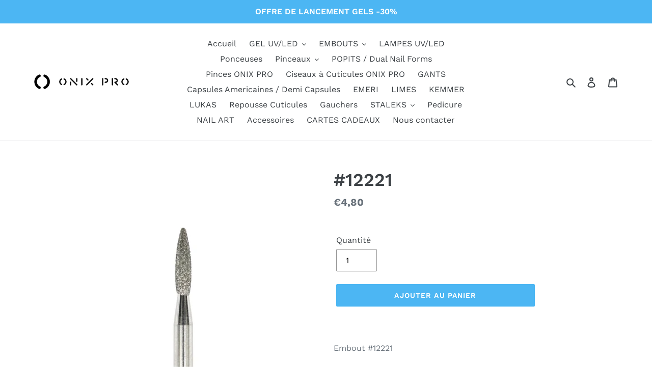

--- FILE ---
content_type: text/html; charset=utf-8
request_url: https://onix-pro.fr/products/12221
body_size: 33170
content:
<!doctype html>
<html class="no-js" lang="fr">
<head>
	<script id="pandectes-rules">   /* PANDECTES-GDPR: DO NOT MODIFY AUTO GENERATED CODE OF THIS SCRIPT */      window.PandectesSettings = {"store":{"id":56785698993,"plan":"enterprise","theme":"Copy of (Sufio) DAXANEMA Debut","primaryLocale":"fr","adminMode":false},"tsPublished":1710260601,"declaration":{"showPurpose":false,"showProvider":false,"showDateGenerated":true},"language":{"languageMode":"Single","fallbackLanguage":"fr","languageDetection":"browser","languagesSupported":[]},"texts":{"managed":{"headerText":{"fr":"Nous respectons votre vie privée"},"consentText":{"fr":"Le site onix-pro.fr utilise des cookies pour vous garantir la meilleure expérience."},"dismissButtonText":{"fr":"D'accord"},"linkText":{"fr":"Apprendre encore plus"},"imprintText":{"fr":"Imprimer"},"preferencesButtonText":{"fr":"Préférences"},"allowButtonText":{"fr":"accepter"},"denyButtonText":{"fr":"refuser"},"leaveSiteButtonText":{"fr":"Quitter ce site"},"cookiePolicyText":{"fr":"Politique de cookies"},"preferencesPopupTitleText":{"fr":"Gérer les préférences de consentement"},"preferencesPopupIntroText":{"fr":"Nous utilisons des cookies pour optimiser les fonctionnalités du site Web, analyser les performances et vous offrir une expérience personnalisée. Certains cookies sont indispensables au bon fonctionnement et au bon fonctionnement du site. Ces cookies ne peuvent pas être désactivés. Dans cette fenêtre, vous pouvez gérer votre préférence de cookies."},"preferencesPopupCloseButtonText":{"fr":"proche"},"preferencesPopupAcceptAllButtonText":{"fr":"Accepter tout"},"preferencesPopupRejectAllButtonText":{"fr":"Tout rejeter"},"preferencesPopupSaveButtonText":{"fr":"Enregistrer les préférences"},"accessSectionTitleText":{"fr":"Portabilité des données"},"accessSectionParagraphText":{"fr":"Vous avez le droit de pouvoir accéder à vos données à tout moment."},"rectificationSectionTitleText":{"fr":"Rectification des données"},"rectificationSectionParagraphText":{"fr":"Vous avez le droit de demander la mise à jour de vos données chaque fois que vous le jugez approprié."},"erasureSectionTitleText":{"fr":"Droit à l'oubli"},"erasureSectionParagraphText":{"fr":"Vous avez le droit de demander que toutes vos données soient effacées. Après cela, vous ne pourrez plus accéder à votre compte."},"declIntroText":{"fr":"Nous utilisons des cookies pour optimiser les fonctionnalités du site Web, analyser les performances et vous offrir une expérience personnalisée. Certains cookies sont indispensables au bon fonctionnement et au bon fonctionnement du site Web. Ces cookies ne peuvent pas être désactivés. Dans cette fenêtre, vous pouvez gérer vos préférences en matière de cookies."}},"categories":{"strictlyNecessaryCookiesTitleText":{"fr":"Cookies strictement nécessaires"},"functionalityCookiesTitleText":{"fr":"Cookies fonctionnels"},"performanceCookiesTitleText":{"fr":"Cookies de performances"},"targetingCookiesTitleText":{"fr":"Ciblage des cookies"},"unclassifiedCookiesTitleText":{"fr":"Cookies non classés"},"strictlyNecessaryCookiesDescriptionText":{"fr":"Ces cookies sont essentiels pour vous permettre de vous déplacer sur le site Web et d'utiliser ses fonctionnalités, telles que l'accès aux zones sécurisées du site Web. Le site Web ne peut pas fonctionner correctement sans ces cookies."},"functionalityCookiesDescriptionText":{"fr":"Ces cookies permettent au site de fournir des fonctionnalités et une personnalisation améliorées. Ils peuvent être définis par nous ou par des fournisseurs tiers dont nous avons ajouté les services à nos pages. Si vous n'autorisez pas ces cookies, certains ou tous ces services peuvent ne pas fonctionner correctement."},"performanceCookiesDescriptionText":{"fr":"Ces cookies nous permettent de surveiller et d'améliorer les performances de notre site Web. Par exemple, ils nous permettent de compter les visites, d'identifier les sources de trafic et de voir quelles parties du site sont les plus populaires."},"targetingCookiesDescriptionText":{"fr":"Ces cookies peuvent être installés via notre site par nos partenaires publicitaires. Ils peuvent être utilisés par ces sociétés pour établir un profil de vos intérêts et vous montrer des publicités pertinentes sur d'autres sites. Ils ne stockent pas directement d'informations personnelles, mais sont basés sur l'identification unique de votre navigateur et de votre appareil Internet. Si vous n'autorisez pas ces cookies, vous bénéficierez d'une publicité moins ciblée."},"unclassifiedCookiesDescriptionText":{"fr":"Les cookies non classés sont des cookies que nous sommes en train de classer avec les fournisseurs de cookies individuels."}},"auto":{"declName":{"fr":"Nom"},"declPath":{"fr":"Chemin"},"declType":{"fr":"Type"},"declDomain":{"fr":"Domaine"},"declPurpose":{"fr":"But"},"declProvider":{"fr":"Fournisseur"},"declRetention":{"fr":"Rétention"},"declFirstParty":{"fr":"Première partie"},"declThirdParty":{"fr":"Tierce partie"},"declSeconds":{"fr":"secondes"},"declMinutes":{"fr":"minutes"},"declHours":{"fr":"heures"},"declDays":{"fr":"jours"},"declMonths":{"fr":"mois"},"declYears":{"fr":"années"},"declSession":{"fr":"Session"},"cookiesDetailsText":{"fr":"Détails des cookies"},"preferencesPopupAlwaysAllowedText":{"fr":"Toujours permis"},"submitButton":{"fr":"Soumettre"},"submittingButton":{"fr":"Soumission..."},"cancelButton":{"fr":"Annuler"},"guestsSupportInfoText":{"fr":"Veuillez vous connecter avec votre compte client pour continuer."},"guestsSupportEmailPlaceholder":{"fr":"Adresse e-mail"},"guestsSupportEmailValidationError":{"fr":"L'email n'est pas valide"},"guestsSupportEmailSuccessTitle":{"fr":"Merci pour votre requête"},"guestsSupportEmailFailureTitle":{"fr":"Un problème est survenu"},"guestsSupportEmailSuccessMessage":{"fr":"Si vous êtes inscrit en tant que client de ce magasin, vous recevrez bientôt un e-mail avec des instructions sur la marche à suivre."},"guestsSupportEmailFailureMessage":{"fr":"Votre demande n'a pas été soumise. Veuillez réessayer et si le problème persiste, contactez le propriétaire du magasin pour obtenir de l'aide."},"confirmationSuccessTitle":{"fr":"Votre demande est vérifiée"},"confirmationFailureTitle":{"fr":"Un problème est survenu"},"confirmationSuccessMessage":{"fr":"Nous reviendrons rapidement vers vous quant à votre demande."},"confirmationFailureMessage":{"fr":"Votre demande n'a pas été vérifiée. Veuillez réessayer et si le problème persiste, contactez le propriétaire du magasin pour obtenir de l'aide"},"consentSectionTitleText":{"fr":"Votre consentement aux cookies"},"consentSectionNoConsentText":{"fr":"Vous n'avez pas consenti à la politique de cookies de ce site Web."},"consentSectionConsentedText":{"fr":"Vous avez consenti à la politique de cookies de ce site Web sur"},"consentStatus":{"fr":"Préférence de consentement"},"consentDate":{"fr":"Date de consentement"},"consentId":{"fr":"ID de consentement"},"consentSectionChangeConsentActionText":{"fr":"Modifier la préférence de consentement"},"accessSectionGDPRRequestsActionText":{"fr":"Demandes des personnes concernées"},"accessSectionAccountInfoActionText":{"fr":"Données personnelles"},"accessSectionOrdersRecordsActionText":{"fr":"Ordres"},"accessSectionDownloadReportActionText":{"fr":"Tout télécharger"},"rectificationCommentPlaceholder":{"fr":"Décrivez ce que vous souhaitez mettre à jour"},"rectificationCommentValidationError":{"fr":"Un commentaire est requis"},"rectificationSectionEditAccountActionText":{"fr":"Demander une mise à jour"},"erasureSectionRequestDeletionActionText":{"fr":"Demander la suppression des données personnelles"}}},"library":{"previewMode":false,"fadeInTimeout":0,"defaultBlocked":7,"showLink":false,"showImprintLink":false,"enabled":true,"cookie":{"name":"_pandectes_gdpr","expiryDays":365,"secure":true},"dismissOnScroll":false,"dismissOnWindowClick":false,"dismissOnTimeout":false,"palette":{"popup":{"background":"#FFFFFF","backgroundForCalculations":{"a":1,"b":255,"g":255,"r":255},"text":"#676767"},"button":{"background":"#FFFFFF","backgroundForCalculations":{"a":1,"b":255,"g":255,"r":255},"text":"#676767","textForCalculation":{"a":1,"b":103,"g":103,"r":103},"border":"transparent"}},"content":{"href":"https://onix-pro.myshopify.com/policies/privacy-policy","imprintHref":"/","close":"&#10005;","target":"","logo":""},"window":"<div role=\"dialog\" aria-live=\"polite\" aria-label=\"cookieconsent\" aria-describedby=\"cookieconsent:desc\" id=\"pandectes-banner\" class=\"cc-window-wrapper cc-bottom-wrapper\"><div class=\"pd-cookie-banner-window cc-window {{classes}}\"><!--googleoff: all-->{{children}}<!--googleon: all--></div></div>","compliance":{"opt-both":"<div class=\"cc-compliance cc-highlight\">{{deny}}{{allow}}</div>"},"type":"opt-both","layouts":{"basic":"{{message}}{{compliance}}"},"position":"bottom","theme":"edgeless","revokable":false,"animateRevokable":false,"revokableReset":false,"revokableLogoUrl":"https://cdn.shopify.com/s/files/1/0567/8569/8993/t/8/assets/pandectes-reopen-logo.png?v=1706201060","revokablePlacement":"bottom-left","revokableMarginHorizontal":15,"revokableMarginVertical":15,"static":false,"autoAttach":true,"hasTransition":true,"blacklistPage":[""]},"geolocation":{"brOnly":false,"caOnly":false,"euOnly":false,"jpOnly":false,"thOnly":false,"canadaOnly":false,"globalVisibility":true},"dsr":{"guestsSupport":false,"accessSectionDownloadReportAuto":false},"banner":{"resetTs":1683446809,"extraCss":"        .cc-banner-logo {max-width: 24em!important;}    @media(min-width: 768px) {.cc-window.cc-floating{max-width: 24em!important;width: 24em!important;}}    .cc-message, .pd-cookie-banner-window .cc-header, .cc-logo {text-align: left}    .cc-window-wrapper{z-index: 2147483647;}    .cc-window{z-index: 2147483647;font-family: inherit;}    .pd-cookie-banner-window .cc-header{font-family: inherit;}    .pd-cp-ui{font-family: inherit; background-color: #FFFFFF;color:#676767;}    button.pd-cp-btn, a.pd-cp-btn{background-color:#FFFFFF;color:#676767!important;}    input + .pd-cp-preferences-slider{background-color: rgba(103, 103, 103, 0.3)}    .pd-cp-scrolling-section::-webkit-scrollbar{background-color: rgba(103, 103, 103, 0.3)}    input:checked + .pd-cp-preferences-slider{background-color: rgba(103, 103, 103, 1)}    .pd-cp-scrolling-section::-webkit-scrollbar-thumb {background-color: rgba(103, 103, 103, 1)}    .pd-cp-ui-close{color:#676767;}    .pd-cp-preferences-slider:before{background-color: #FFFFFF}    .pd-cp-title:before {border-color: #676767!important}    .pd-cp-preferences-slider{background-color:#676767}    .pd-cp-toggle{color:#676767!important}    @media(max-width:699px) {.pd-cp-ui-close-top svg {fill: #676767}}    .pd-cp-toggle:hover,.pd-cp-toggle:visited,.pd-cp-toggle:active{color:#676767!important}    .pd-cookie-banner-window {box-shadow: 0 0 18px rgb(0 0 0 / 20%);}  ","customJavascript":null,"showPoweredBy":false,"hybridStrict":false,"cookiesBlockedByDefault":"7","isActive":true,"implicitSavePreferences":false,"cookieIcon":false,"blockBots":false,"showCookiesDetails":false,"hasTransition":true,"blockingPage":false,"showOnlyLandingPage":false,"leaveSiteUrl":"https://www.google.com","linkRespectStoreLang":false},"cookies":{"0":[{"name":"secure_customer_sig","domain":"onix-pro.fr","path":"/","provider":"Shopify","firstParty":true,"retention":"1 year(s)","expires":1,"unit":"declYears","purpose":{"fr":"Used in connection with customer login."}},{"name":"cart_currency","domain":"onix-pro.fr","path":"/","provider":"Shopify","firstParty":true,"retention":"14 day(s)","expires":14,"unit":"declDays","purpose":{"fr":"Used in connection with shopping cart."}},{"name":"_cmp_a","domain":".onix-pro.fr","path":"/","provider":"Shopify","firstParty":true,"retention":"24 hour(s)","expires":24,"unit":"declHours","purpose":{"fr":"Used for managing customer privacy settings."}},{"name":"localization","domain":"onix-pro.fr","path":"/","provider":"Shopify","firstParty":true,"retention":"1 year(s)","expires":1,"unit":"declYears","purpose":{"fr":"Shopify store localization"}},{"name":"_secure_session_id","domain":"onix-pro.fr","path":"/","provider":"Shopify","firstParty":true,"retention":"24 hour(s)","expires":24,"unit":"declHours","purpose":{"fr":"Used in connection with navigation through a storefront."}},{"name":"keep_alive","domain":"onix-pro.fr","path":"/","provider":"Shopify","firstParty":true,"retention":"30 minute(s)","expires":30,"unit":"declMinutes","purpose":{"fr":"Used in connection with buyer localization."}}],"1":[{"name":"PHPSESSID","domain":"www.modules4u.biz","path":"/","provider":"Unknown","firstParty":true,"retention":"Session","expires":-1683446826,"unit":"declSeconds","purpose":{"fr":"Cookie is placed by PHP with unknown functionality"}}],"2":[{"name":"_y","domain":".onix-pro.fr","path":"/","provider":"Shopify","firstParty":true,"retention":"1 year(s)","expires":1,"unit":"declYears","purpose":{"fr":"Shopify analytics."}},{"name":"_s","domain":".onix-pro.fr","path":"/","provider":"Shopify","firstParty":true,"retention":"30 minute(s)","expires":30,"unit":"declMinutes","purpose":{"fr":"Shopify analytics."}},{"name":"_shopify_y","domain":".onix-pro.fr","path":"/","provider":"Shopify","firstParty":true,"retention":"1 year(s)","expires":1,"unit":"declYears","purpose":{"fr":"Shopify analytics."}},{"name":"_orig_referrer","domain":".onix-pro.fr","path":"/","provider":"Shopify","firstParty":true,"retention":"14 day(s)","expires":14,"unit":"declDays","purpose":{"fr":"Tracks landing pages."}},{"name":"_ga_X32D3R1Q4L","domain":".onix-pro.fr","path":"/","provider":"Google","firstParty":true,"retention":"1 year(s)","expires":1,"unit":"declYears","purpose":{"fr":"Cookie is set by Google Analytics with unknown functionality"}},{"name":"_shopify_sa_t","domain":".onix-pro.fr","path":"/","provider":"Shopify","firstParty":true,"retention":"30 minute(s)","expires":30,"unit":"declMinutes","purpose":{"fr":"Shopify analytics relating to marketing & referrals."}},{"name":"_shopify_sa_p","domain":".onix-pro.fr","path":"/","provider":"Shopify","firstParty":true,"retention":"30 minute(s)","expires":30,"unit":"declMinutes","purpose":{"fr":"Shopify analytics relating to marketing & referrals."}},{"name":"_ga","domain":".onix-pro.fr","path":"/","provider":"Google","firstParty":true,"retention":"1 year(s)","expires":1,"unit":"declYears","purpose":{"fr":"Cookie is set by Google Analytics with unknown functionality"}},{"name":"_landing_page","domain":".onix-pro.fr","path":"/","provider":"Shopify","firstParty":true,"retention":"14 day(s)","expires":14,"unit":"declDays","purpose":{"fr":"Tracks landing pages."}},{"name":"_shopify_s","domain":".onix-pro.fr","path":"/","provider":"Shopify","firstParty":true,"retention":"30 minute(s)","expires":30,"unit":"declMinutes","purpose":{"fr":"Shopify analytics."}}],"4":[{"name":"_fbp","domain":".onix-pro.fr","path":"/","provider":"Facebook","firstParty":true,"retention":"90 day(s)","expires":90,"unit":"declDays","purpose":{"fr":"Cookie is placed by Facebook to track visits across websites."}}],"8":[]},"blocker":{"isActive":false,"googleConsentMode":{"id":"","analyticsId":"","isActive":true,"adStorageCategory":4,"analyticsStorageCategory":2,"personalizationStorageCategory":1,"functionalityStorageCategory":1,"customEvent":true,"securityStorageCategory":0,"redactData":true,"urlPassthrough":false},"facebookPixel":{"id":"","isActive":false,"ldu":false},"rakuten":{"isActive":false,"cmp":false,"ccpa":false},"gpcIsActive":false,"defaultBlocked":7,"patterns":{"whiteList":[],"blackList":{"1":[],"2":[],"4":[],"8":[]},"iframesWhiteList":[],"iframesBlackList":{"1":[],"2":[],"4":[],"8":[]},"beaconsWhiteList":[],"beaconsBlackList":{"1":[],"2":[],"4":[],"8":[]}}}}      !function(){"use strict";window.PandectesRules=window.PandectesRules||{},window.PandectesRules.manualBlacklist={1:[],2:[],4:[]},window.PandectesRules.blacklistedIFrames={1:[],2:[],4:[]},window.PandectesRules.blacklistedCss={1:[],2:[],4:[]},window.PandectesRules.blacklistedBeacons={1:[],2:[],4:[]};var e="javascript/blocked",t="_pandectes_gdpr";function n(e){return new RegExp(e.replace(/[/\\.+?$()]/g,"\\$&").replace("*","(.*)"))}var a=function(e){try{return JSON.parse(e)}catch(e){return!1}},r=function(e){var t=arguments.length>1&&void 0!==arguments[1]?arguments[1]:"log",n=new URLSearchParams(window.location.search);n.get("log")&&console[t]("PandectesRules: ".concat(e))};function o(e,t){var n=Object.keys(e);if(Object.getOwnPropertySymbols){var a=Object.getOwnPropertySymbols(e);t&&(a=a.filter((function(t){return Object.getOwnPropertyDescriptor(e,t).enumerable}))),n.push.apply(n,a)}return n}function i(e){for(var t=1;t<arguments.length;t++){var n=null!=arguments[t]?arguments[t]:{};t%2?o(Object(n),!0).forEach((function(t){c(e,t,n[t])})):Object.getOwnPropertyDescriptors?Object.defineProperties(e,Object.getOwnPropertyDescriptors(n)):o(Object(n)).forEach((function(t){Object.defineProperty(e,t,Object.getOwnPropertyDescriptor(n,t))}))}return e}function s(e){return s="function"==typeof Symbol&&"symbol"==typeof Symbol.iterator?function(e){return typeof e}:function(e){return e&&"function"==typeof Symbol&&e.constructor===Symbol&&e!==Symbol.prototype?"symbol":typeof e},s(e)}function c(e,t,n){return t in e?Object.defineProperty(e,t,{value:n,enumerable:!0,configurable:!0,writable:!0}):e[t]=n,e}function l(e,t){return function(e){if(Array.isArray(e))return e}(e)||function(e,t){var n=null==e?null:"undefined"!=typeof Symbol&&e[Symbol.iterator]||e["@@iterator"];if(null==n)return;var a,r,o=[],i=!0,s=!1;try{for(n=n.call(e);!(i=(a=n.next()).done)&&(o.push(a.value),!t||o.length!==t);i=!0);}catch(e){s=!0,r=e}finally{try{i||null==n.return||n.return()}finally{if(s)throw r}}return o}(e,t)||u(e,t)||function(){throw new TypeError("Invalid attempt to destructure non-iterable instance.\nIn order to be iterable, non-array objects must have a [Symbol.iterator]() method.")}()}function d(e){return function(e){if(Array.isArray(e))return f(e)}(e)||function(e){if("undefined"!=typeof Symbol&&null!=e[Symbol.iterator]||null!=e["@@iterator"])return Array.from(e)}(e)||u(e)||function(){throw new TypeError("Invalid attempt to spread non-iterable instance.\nIn order to be iterable, non-array objects must have a [Symbol.iterator]() method.")}()}function u(e,t){if(e){if("string"==typeof e)return f(e,t);var n=Object.prototype.toString.call(e).slice(8,-1);return"Object"===n&&e.constructor&&(n=e.constructor.name),"Map"===n||"Set"===n?Array.from(e):"Arguments"===n||/^(?:Ui|I)nt(?:8|16|32)(?:Clamped)?Array$/.test(n)?f(e,t):void 0}}function f(e,t){(null==t||t>e.length)&&(t=e.length);for(var n=0,a=new Array(t);n<t;n++)a[n]=e[n];return a}var p=window.PandectesRulesSettings||window.PandectesSettings,g=!(void 0===window.dataLayer||!Array.isArray(window.dataLayer)||!window.dataLayer.some((function(e){return"pandectes_full_scan"===e.event})));r("userAgent -> ".concat(window.navigator.userAgent.substring(0,50)));var y=function(){var e,n=arguments.length>0&&void 0!==arguments[0]?arguments[0]:t,r="; "+document.cookie,o=r.split("; "+n+"=");if(o.length<2)e={};else{var i=o.pop(),s=i.split(";");e=window.atob(s.shift())}var c=a(e);return!1!==c?c:e}(),h=p.banner.isActive,w=p.blocker,v=w.defaultBlocked,m=w.patterns,b=y&&null!==y.preferences&&void 0!==y.preferences?y.preferences:null,k=g?0:h?null===b?v:b:0,L={1:0==(1&k),2:0==(2&k),4:0==(4&k)},S=m.blackList,_=m.whiteList,P=m.iframesBlackList,A=m.iframesWhiteList,C=m.beaconsBlackList,E=m.beaconsWhiteList,B={blackList:[],whiteList:[],iframesBlackList:{1:[],2:[],4:[],8:[]},iframesWhiteList:[],beaconsBlackList:{1:[],2:[],4:[],8:[]},beaconsWhiteList:[]};[1,2,4].map((function(e){var t;L[e]||((t=B.blackList).push.apply(t,d(S[e].length?S[e].map(n):[])),B.iframesBlackList[e]=P[e].length?P[e].map(n):[],B.beaconsBlackList[e]=C[e].length?C[e].map(n):[])})),B.whiteList=_.length?_.map(n):[],B.iframesWhiteList=A.length?A.map(n):[],B.beaconsWhiteList=E.length?E.map(n):[];var I={scripts:[],iframes:{1:[],2:[],4:[]},beacons:{1:[],2:[],4:[]},css:{1:[],2:[],4:[]}},O=function(t,n){return t&&(!n||n!==e)&&(!B.blackList||B.blackList.some((function(e){return e.test(t)})))&&(!B.whiteList||B.whiteList.every((function(e){return!e.test(t)})))},j=function(e){var t=e.getAttribute("src");return B.blackList&&B.blackList.every((function(e){return!e.test(t)}))||B.whiteList&&B.whiteList.some((function(e){return e.test(t)}))},R=function(e,t){var n=B.iframesBlackList[t],a=B.iframesWhiteList;return e&&(!n||n.some((function(t){return t.test(e)})))&&(!a||a.every((function(t){return!t.test(e)})))},T=function(e,t){var n=B.beaconsBlackList[t],a=B.beaconsWhiteList;return e&&(!n||n.some((function(t){return t.test(e)})))&&(!a||a.every((function(t){return!t.test(e)})))},x=new MutationObserver((function(e){for(var t=0;t<e.length;t++)for(var n=e[t].addedNodes,a=0;a<n.length;a++){var r=n[a],o=r.dataset&&r.dataset.cookiecategory;if(1===r.nodeType&&"LINK"===r.tagName){var i=r.dataset&&r.dataset.href;if(i&&o)switch(o){case"functionality":case"C0001":I.css[1].push(i);break;case"performance":case"C0002":I.css[2].push(i);break;case"targeting":case"C0003":I.css[4].push(i)}}}})),N=new MutationObserver((function(t){for(var n=0;n<t.length;n++)for(var a=t[n].addedNodes,r=function(t){var n=a[t],r=n.src||n.dataset&&n.dataset.src,o=n.dataset&&n.dataset.cookiecategory;if(1===n.nodeType&&"IFRAME"===n.tagName){if(r){var i=!1;R(r,1)||"functionality"===o||"C0001"===o?(i=!0,I.iframes[1].push(r)):R(r,2)||"performance"===o||"C0002"===o?(i=!0,I.iframes[2].push(r)):(R(r,4)||"targeting"===o||"C0003"===o)&&(i=!0,I.iframes[4].push(r)),i&&(n.removeAttribute("src"),n.setAttribute("data-src",r))}}else if(1===n.nodeType&&"IMG"===n.tagName){if(r){var s=!1;T(r,1)?(s=!0,I.beacons[1].push(r)):T(r,2)?(s=!0,I.beacons[2].push(r)):T(r,4)&&(s=!0,I.beacons[4].push(r)),s&&(n.removeAttribute("src"),n.setAttribute("data-src",r))}}else if(1===n.nodeType&&"LINK"===n.tagName){var c=n.dataset&&n.dataset.href;if(c&&o)switch(o){case"functionality":case"C0001":I.css[1].push(c);break;case"performance":case"C0002":I.css[2].push(c);break;case"targeting":case"C0003":I.css[4].push(c)}}else if(1===n.nodeType&&"SCRIPT"===n.tagName){var l=n.type,d=!1;if(O(r,l))d=!0;else if(r&&o)switch(o){case"functionality":case"C0001":d=!0,window.PandectesRules.manualBlacklist[1].push(r);break;case"performance":case"C0002":d=!0,window.PandectesRules.manualBlacklist[2].push(r);break;case"targeting":case"C0003":d=!0,window.PandectesRules.manualBlacklist[4].push(r)}if(d){I.scripts.push([n,l]),n.type=e;n.addEventListener("beforescriptexecute",(function t(a){n.getAttribute("type")===e&&a.preventDefault(),n.removeEventListener("beforescriptexecute",t)})),n.parentElement&&n.parentElement.removeChild(n)}}},o=0;o<a.length;o++)r(o)})),D=document.createElement,M={src:Object.getOwnPropertyDescriptor(HTMLScriptElement.prototype,"src"),type:Object.getOwnPropertyDescriptor(HTMLScriptElement.prototype,"type")};window.PandectesRules.unblockCss=function(e){var t=I.css[e]||[];t.length&&r("Unblocking CSS for ".concat(e)),t.forEach((function(e){var t=document.querySelector('link[data-href^="'.concat(e,'"]'));t.removeAttribute("data-href"),t.href=e})),I.css[e]=[]},window.PandectesRules.unblockIFrames=function(e){var t=I.iframes[e]||[];t.length&&r("Unblocking IFrames for ".concat(e)),B.iframesBlackList[e]=[],t.forEach((function(e){var t=document.querySelector('iframe[data-src^="'.concat(e,'"]'));t.removeAttribute("data-src"),t.src=e})),I.iframes[e]=[]},window.PandectesRules.unblockBeacons=function(e){var t=I.beacons[e]||[];t.length&&r("Unblocking Beacons for ".concat(e)),B.beaconsBlackList[e]=[],t.forEach((function(e){var t=document.querySelector('img[data-src^="'.concat(e,'"]'));t.removeAttribute("data-src"),t.src=e})),I.beacons[e]=[]},window.PandectesRules.unblockInlineScripts=function(e){var t=1===e?"functionality":2===e?"performance":"targeting";document.querySelectorAll('script[type="javascript/blocked"][data-cookiecategory="'.concat(t,'"]')).forEach((function(e){var t=e.textContent;e.parentNode.removeChild(e);var n=document.createElement("script");n.type="text/javascript",n.textContent=t,document.body.appendChild(n)}))},window.PandectesRules.unblock=function(t){t.length<1?(B.blackList=[],B.whiteList=[],B.iframesBlackList=[],B.iframesWhiteList=[]):(B.blackList&&(B.blackList=B.blackList.filter((function(e){return t.every((function(t){return"string"==typeof t?!e.test(t):t instanceof RegExp?e.toString()!==t.toString():void 0}))}))),B.whiteList&&(B.whiteList=[].concat(d(B.whiteList),d(t.map((function(e){if("string"==typeof e){var t=".*"+n(e)+".*";if(B.whiteList.every((function(e){return e.toString()!==t.toString()})))return new RegExp(t)}else if(e instanceof RegExp&&B.whiteList.every((function(t){return t.toString()!==e.toString()})))return e;return null})).filter(Boolean)))));for(var a=document.querySelectorAll('script[type="'.concat(e,'"]')),o=0;o<a.length;o++){var i=a[o];j(i)&&(I.scripts.push([i,"application/javascript"]),i.parentElement.removeChild(i))}var s=0;d(I.scripts).forEach((function(e,t){var n=l(e,2),a=n[0],r=n[1];if(j(a)){for(var o=document.createElement("script"),i=0;i<a.attributes.length;i++){var c=a.attributes[i];"src"!==c.name&&"type"!==c.name&&o.setAttribute(c.name,a.attributes[i].value)}o.setAttribute("src",a.src),o.setAttribute("type",r||"application/javascript"),document.head.appendChild(o),I.scripts.splice(t-s,1),s++}})),0==B.blackList.length&&0===B.iframesBlackList[1].length&&0===B.iframesBlackList[2].length&&0===B.iframesBlackList[4].length&&0===B.beaconsBlackList[1].length&&0===B.beaconsBlackList[2].length&&0===B.beaconsBlackList[4].length&&(r("Disconnecting observers"),N.disconnect(),x.disconnect())};var z,W,F=p.store.adminMode,U=p.blocker,q=U.defaultBlocked;z=function(){!function(){var e=window.Shopify.trackingConsent;if(!1!==e.shouldShowBanner()||null!==b||7!==q)try{var t=F&&!(window.Shopify&&window.Shopify.AdminBarInjector),n={preferences:0==(1&k)||g||t,analytics:0==(2&k)||g||t,marketing:0==(4&k)||g||t};e.firstPartyMarketingAllowed()===n.marketing&&e.analyticsProcessingAllowed()===n.analytics&&e.preferencesProcessingAllowed()===n.preferences||e.setTrackingConsent(n,(function(e){e&&e.error?r("Shopify.customerPrivacy API - failed to setTrackingConsent"):r("Shopify.customerPrivacy API - setTrackingConsent(".concat(JSON.stringify(n),")"))}))}catch(e){r("Shopify.customerPrivacy API - exception")}}(),function(){var e=window.Shopify.trackingConsent,t=e.currentVisitorConsent();if(U.gpcIsActive&&"CCPA"===e.getRegulation()&&"no"===t.gpc&&"yes"!==t.sale_of_data){var n={sale_of_data:!1};e.setTrackingConsent(n,(function(e){e&&e.error?r("Shopify.customerPrivacy API - failed to setTrackingConsent({".concat(JSON.stringify(n),")")):r("Shopify.customerPrivacy API - setTrackingConsent(".concat(JSON.stringify(n),")"))}))}}()},W=null,window.Shopify&&window.Shopify.loadFeatures&&window.Shopify.trackingConsent?z():W=setInterval((function(){window.Shopify&&window.Shopify.loadFeatures&&(clearInterval(W),window.Shopify.loadFeatures([{name:"consent-tracking-api",version:"0.1"}],(function(e){e?r("Shopify.customerPrivacy API - failed to load"):(r("Shopify.customerPrivacy API - loaded"),r("Shopify.customerPrivacy.shouldShowBanner() -> "+window.Shopify.trackingConsent.shouldShowBanner()),z())})))}),10);var V=p.banner.isActive,J=p.blocker.googleConsentMode,H=J.isActive,$=J.customEvent,G=J.id,K=void 0===G?"":G,Y=J.analyticsId,Q=void 0===Y?"":Y,X=J.adwordsId,Z=void 0===X?"":X,ee=J.redactData,te=J.urlPassthrough,ne=J.adStorageCategory,ae=J.analyticsStorageCategory,re=J.functionalityStorageCategory,oe=J.personalizationStorageCategory,ie=J.securityStorageCategory,se=J.dataLayerProperty,ce=void 0===se?"dataLayer":se,le=J.waitForUpdate,de=void 0===le?2e3:le;function ue(){window[ce].push(arguments)}window[ce]=window[ce]||[];var fe,pe,ge={hasInitialized:!1,hasSentPageView:!1,ads_data_redaction:!1,url_passthrough:!1,data_layer_property:"dataLayer",storage:{ad_storage:"granted",ad_user_data:"granted",ad_personalization:"granted",analytics_storage:"granted",functionality_storage:"granted",personalization_storage:"granted",security_storage:"granted",wait_for_update:2e3}};if(V&&H){var ye=0==(k&ne)?"granted":"denied",he=0==(k&ae)?"granted":"denied",we=0==(k&re)?"granted":"denied",ve=0==(k&oe)?"granted":"denied",me=0==(k&ie)?"granted":"denied";if(ge.hasInitialized=!0,ge.ads_data_redaction="denied"===ye&&ee,ge.url_passthrough=te,ge.storage.ad_storage=ye,ge.storage.ad_user_data=ye,ge.storage.ad_personalization=ye,ge.storage.analytics_storage=he,ge.storage.functionality_storage=we,ge.storage.personalization_storage=ve,ge.storage.security_storage=me,ge.storage.wait_for_update="denied"===he||"denied"===ye?de:2e3,ge.data_layer_property=ce||"dataLayer",ge.ads_data_redaction&&ue("set","ads_data_redaction",ge.ads_data_redaction),ge.url_passthrough&&ue("set","url_passthrough",ge.url_passthrough),console.log("Pandectes: Google Consent Mode (Advanced/V2)"),ue("consent","default",ge.storage),(K.length||Q.length||Z.length)&&(window[ge.data_layer_property].push({"pandectes.start":(new Date).getTime(),event:"pandectes-rules.min.js"}),(Q.length||Z.length)&&ue("js",new Date)),K.length){window[ge.data_layer_property].push({"gtm.start":(new Date).getTime(),event:"gtm.js"});var be=document.createElement("script"),ke="dataLayer"!==ge.data_layer_property?"&l=".concat(ge.data_layer_property):"";be.async=!0,be.src="https://www.googletagmanager.com/gtm.js?id=".concat(K).concat(ke),document.head.appendChild(be)}if(Q.length){var Le=document.createElement("script");Le.async=!0,Le.src="https://www.googletagmanager.com/gtag/js?id=".concat(Q),document.head.appendChild(Le),ue("config",Q,{send_page_view:!1})}if(Z.length){var Se=document.createElement("script");Se.async=!0,Se.src="https://www.googletagmanager.com/gtag/js?id=".concat(Z),document.head.appendChild(Se),ue("config",Z)}window[ce].push=function(){for(var e=arguments.length,t=new Array(e),n=0;n<e;n++)t[n]=arguments[n];if(t&&t[0]){var a=t[0][0],r=t[0][1],o=t[0][2];if("consent"!==a||"default"!==r&&"update"!==r){if("config"===a){if(r===Q||r===Z)return}else if("event"===a&&"page_view"===r){if(!1!==ge.hasSentPageView)return;ge.hasSentPageView=!0}}else if(o&&"object"===s(o)&&4===Object.values(o).length&&o.ad_storage&&o.analytics_storage&&o.ad_user_data&&o.ad_personalization)return}return Array.prototype.push.apply(this,t)}}V&&$&&(pe=7===(fe=k)?"deny":0===fe?"allow":"mixed",window[ce].push({event:"Pandectes_Consent_Update",pandectes_status:pe,pandectes_categories:{C0000:"allow",C0001:L[1]?"allow":"deny",C0002:L[2]?"allow":"deny",C0003:L[4]?"allow":"deny"}}),r("PandectesCustomEvent pushed to the dataLayer"));var _e=p.blocker,Pe=_e.klaviyoIsActive,Ae=_e.googleConsentMode.adStorageCategory;Pe&&window.addEventListener("PandectesEvent_OnConsent",(function(e){var t=e.detail.preferences;if(null!=t){var n=0==(t&Ae)?"granted":"denied";void 0!==window.klaviyo&&window.klaviyo.isIdentified()&&window.klaviyo.push(["identify",{ad_personalization:n,ad_user_data:n}])}})),p.banner.revokableTrigger&&window.addEventListener("PandectesEvent_OnInitialize",(function(){document.querySelectorAll('[href*="#reopenBanner"]').forEach((function(e){e.onclick=function(e){e.preventDefault(),window.Pandectes.fn.revokeConsent()}}))})),window.PandectesRules.gcm=ge;var Ce=p.banner.isActive,Ee=p.blocker.isActive;r("Blocker -> "+(Ee?"Active":"Inactive")),r("Banner -> "+(Ce?"Active":"Inactive")),r("ActualPrefs -> "+k);var Be=null===b&&/\/checkouts\//.test(window.location.pathname);0!==k&&!1===g&&Ee&&!Be?(r("Blocker will execute"),document.createElement=function(){for(var t=arguments.length,n=new Array(t),a=0;a<t;a++)n[a]=arguments[a];if("script"!==n[0].toLowerCase())return D.bind?D.bind(document).apply(void 0,n):D;var r=D.bind(document).apply(void 0,n);try{Object.defineProperties(r,{src:i(i({},M.src),{},{set:function(t){O(t,r.type)&&M.type.set.call(this,e),M.src.set.call(this,t)}}),type:i(i({},M.type),{},{get:function(){var t=M.type.get.call(this);return t===e||O(this.src,t)?null:t},set:function(t){var n=O(r.src,r.type)?e:t;M.type.set.call(this,n)}})}),r.setAttribute=function(t,n){if("type"===t){var a=O(r.src,r.type)?e:n;M.type.set.call(r,a)}else"src"===t?(O(n,r.type)&&M.type.set.call(r,e),M.src.set.call(r,n)):HTMLScriptElement.prototype.setAttribute.call(r,t,n)}}catch(e){console.warn("Yett: unable to prevent script execution for script src ",r.src,".\n",'A likely cause would be because you are using a third-party browser extension that monkey patches the "document.createElement" function.')}return r},N.observe(document.documentElement,{childList:!0,subtree:!0}),x.observe(document.documentElement,{childList:!0,subtree:!0})):r("Blocker will not execute")}();
</script>

  <script src="//rum-static.pingdom.net/pa-6512eeca68cac4001200016d.js" async></script>
  
	
  
  
  <!-- Global site tag (gtag.js) - Google Analytics -->
<script async src="https://www.googletagmanager.com/gtag/js?id=G-X32D3R1Q4L"></script>
<script>
  window.dataLayer = window.dataLayer || [];
  function gtag(){dataLayer.push(arguments);}
  gtag('js', new Date());

  gtag('config', 'G-X32D3R1Q4L');
</script>
  
  
  <!-- Begin Exemptify messages -->
  <script>
  
    var m4u_ptxt = "TTC";
    var m4u_ex_vat_postfix_txt = "HT";</script>
  <!-- End Exemptify messages --><!-- Begin Exemptify price display -->
  <script async src="//www.modules4u.biz/shopify/exemptify/js/fix_prices_v1.js.php?shop=onix-pro.myshopify.com&country=FR&vat=20&eu_aware&show_original_price&style=Y29sb3I6IzAwMDAwMDtmb250LXNpemU6IDFlbTs=&inc_style=&two_lines&vat_included_setting=true&no_local_id&tax_included=true&shop_currency=EUR&actual_currency=EUR&num_currencies=1&customer_exempt=&current_country=FR"></script>
<!-- End Exemptify price display -->
  
  
  
  
  
  <meta charset="utf-8">
  <meta http-equiv="X-UA-Compatible" content="IE=edge,chrome=1">
  <meta name="viewport" content="width=device-width,initial-scale=1">
  <meta name="theme-color" content="#4cb6f3">
  <link rel="canonical" href="https://onix-pro.fr/products/12221"><link rel="shortcut icon" href="//onix-pro.fr/cdn/shop/files/O_Squared_32x32.png?v=1620294820" type="image/png"><title>Fraise Manucure#12018
&ndash; ONIX PRO</title><meta name="description" content="Fraise Manucure #12018 Fraise diamantée &quot;Flamme&quot; Poudre de diamant naturel - revêtement ultra résistant Diamètre: 18 mm Bleu - grain moyen Utilisation: ⁃ préparation de la zone des cuticules, le contour des cuticules et éliminer les cuticules. ⁃ préparation parfaite du contour de l’ongle naturel afin d’éviter les décollements et pour pouvoir appliquer la couleur le plus proche des cuticules. Livraison: - Envoi sous 24 heures maximum - Livraison sous 2-3 jours en France Métropolitaine et 4-10 jours pour les envoi à l&#39;International."><!-- /snippets/social-meta-tags.liquid -->




<meta property="og:site_name" content="ONIX PRO">
<meta property="og:url" content="https://onix-pro.fr/products/12221">
<meta property="og:title" content="#12221">
<meta property="og:type" content="product">
<meta property="og:description" content="Fraise Manucure #12018 Fraise diamantée &quot;Flamme&quot; Poudre de diamant naturel - revêtement ultra résistant Diamètre: 18 mm Bleu - grain moyen Utilisation: ⁃ préparation de la zone des cuticules, le contour des cuticules et éliminer les cuticules. ⁃ préparation parfaite du contour de l’ongle naturel afin d’éviter les décollements et pour pouvoir appliquer la couleur le plus proche des cuticules. Livraison: - Envoi sous 24 heures maximum - Livraison sous 2-3 jours en France Métropolitaine et 4-10 jours pour les envoi à l&#39;International.">

  <meta property="og:price:amount" content="4,80">
  <meta property="og:price:currency" content="EUR">

<meta property="og:image" content="http://onix-pro.fr/cdn/shop/products/EmboutsManucurePro12221_1200x1200.jpg?v=1665478709">
<meta property="og:image:secure_url" content="https://onix-pro.fr/cdn/shop/products/EmboutsManucurePro12221_1200x1200.jpg?v=1665478709">


<meta name="twitter:card" content="summary_large_image">
<meta name="twitter:title" content="#12221">
<meta name="twitter:description" content="Fraise Manucure #12018 Fraise diamantée &quot;Flamme&quot; Poudre de diamant naturel - revêtement ultra résistant Diamètre: 18 mm Bleu - grain moyen Utilisation: ⁃ préparation de la zone des cuticules, le contour des cuticules et éliminer les cuticules. ⁃ préparation parfaite du contour de l’ongle naturel afin d’éviter les décollements et pour pouvoir appliquer la couleur le plus proche des cuticules. Livraison: - Envoi sous 24 heures maximum - Livraison sous 2-3 jours en France Métropolitaine et 4-10 jours pour les envoi à l&#39;International.">


  <link href="//onix-pro.fr/cdn/shop/t/8/assets/theme.scss.css?v=143377617519835212221763807752" rel="stylesheet" type="text/css" media="all" />

  <script>
    var theme = {
      breakpoints: {
        medium: 750,
        large: 990,
        widescreen: 1400
      },
      strings: {
        addToCart: "Ajouter au panier",
        soldOut: "Épuisé",
        unavailable: "Non disponible",
        regularPrice: "Prix normal",
        salePrice: "Prix réduit",
        sale: "REMISE",
        fromLowestPrice: "de [price]",
        vendor: "Distributeur",
        showMore: "Afficher plus",
        showLess: "Afficher moins",
        searchFor: "Rechercher",
        addressError: "Une erreur s\u0026#39;est produite dans la recherche de cette adresse",
        addressNoResults: "Aucun résultat pour cette adresse",
        addressQueryLimit: "Vous avez dépassé la limite d'utilisation de l'API de Google. Pensez à mettre à niveau vers un \u003ca href=\"https:\/\/developers.google.com\/maps\/premium\/usage-limits\"\u003eforfait premium\u003c\/a\u003e.",
        authError: "Une erreur s'est produite lors de l'authentification de votre compte Google Maps.",
        newWindow: "S\u0026#39;ouvre dans une nouvelle fenêtre.",
        external: "Ouvre un site externe.",
        newWindowExternal: "Ouvre un site externe dans une nouvelle fenêtre.",
        removeLabel: "Supprimer [product]",
        update: "Mettre à jour",
        quantity: "Quantité",
        discountedTotal: "Total après réduction",
        regularTotal: "Total avant réduction",
        priceColumn: "Voir les détails de la réduction dans la colonne Prix.",
        quantityMinimumMessage: "La quantité doit être supérieure ou égale à 1",
        cartError: "Une erreur est survenue lors de l’actualisation de votre panier. Essayez de nouveau s’il vous plaît.",
        removedItemMessage: "\u003cspan class=\"cart__removed-product-details\"\u003e([quantity]) [link]\u003c\/span\u003e supprimé(s) de votre panier.",
        unitPrice: "Prix unitaire",
        unitPriceSeparator: "par",
        oneCartCount: "1 article",
        otherCartCount: "[count] article",
        quantityLabel: "Quantité : [count]",
        products: "Produits",
        loading: "Chargement",
        number_of_results: "[result_number] sur [results_count]",
        number_of_results_found: "[results_count] résultats trouvés",
        one_result_found: "1 résultat trouvé"
      },
      moneyFormat: "€{{amount_with_comma_separator}}",
      moneyFormatWithCurrency: "€{{amount_with_comma_separator}} EUR",
      settings: {
        predictiveSearchEnabled: true,
        predictiveSearchShowPrice: false,
        predictiveSearchShowVendor: false
      }
    }

    document.documentElement.className = document.documentElement.className.replace('no-js', 'js');
  </script><script src="//onix-pro.fr/cdn/shop/t/8/assets/lazysizes.js?v=94224023136283657951706201060" async="async"></script>
  <script src="//onix-pro.fr/cdn/shop/t/8/assets/vendor.js?v=85833464202832145531706201060" defer="defer"></script>
  <script src="//onix-pro.fr/cdn/shop/t/8/assets/theme.js?v=119588253000287256331706201060" defer="defer"></script>

  <script>window.performance && window.performance.mark && window.performance.mark('shopify.content_for_header.start');</script><meta name="facebook-domain-verification" content="pzp0o1qnio2fhagngiy5cqcqgm1ks2">
<meta id="shopify-digital-wallet" name="shopify-digital-wallet" content="/56785698993/digital_wallets/dialog">
<link rel="alternate" type="application/json+oembed" href="https://onix-pro.fr/products/12221.oembed">
<script async="async" src="/checkouts/internal/preloads.js?locale=fr-FR"></script>
<script id="shopify-features" type="application/json">{"accessToken":"3e1bf4e60b0347b37277435310636a47","betas":["rich-media-storefront-analytics"],"domain":"onix-pro.fr","predictiveSearch":true,"shopId":56785698993,"locale":"fr"}</script>
<script>var Shopify = Shopify || {};
Shopify.shop = "onix-pro.myshopify.com";
Shopify.locale = "fr";
Shopify.currency = {"active":"EUR","rate":"1.0"};
Shopify.country = "FR";
Shopify.theme = {"name":"Copy of (Sufio) DAXANEMA Debut","id":158078501187,"schema_name":"Debut","schema_version":"16.3.2","theme_store_id":null,"role":"main"};
Shopify.theme.handle = "null";
Shopify.theme.style = {"id":null,"handle":null};
Shopify.cdnHost = "onix-pro.fr/cdn";
Shopify.routes = Shopify.routes || {};
Shopify.routes.root = "/";</script>
<script type="module">!function(o){(o.Shopify=o.Shopify||{}).modules=!0}(window);</script>
<script>!function(o){function n(){var o=[];function n(){o.push(Array.prototype.slice.apply(arguments))}return n.q=o,n}var t=o.Shopify=o.Shopify||{};t.loadFeatures=n(),t.autoloadFeatures=n()}(window);</script>
<script id="shop-js-analytics" type="application/json">{"pageType":"product"}</script>
<script defer="defer" async type="module" src="//onix-pro.fr/cdn/shopifycloud/shop-js/modules/v2/client.init-shop-cart-sync_XvpUV7qp.fr.esm.js"></script>
<script defer="defer" async type="module" src="//onix-pro.fr/cdn/shopifycloud/shop-js/modules/v2/chunk.common_C2xzKNNs.esm.js"></script>
<script type="module">
  await import("//onix-pro.fr/cdn/shopifycloud/shop-js/modules/v2/client.init-shop-cart-sync_XvpUV7qp.fr.esm.js");
await import("//onix-pro.fr/cdn/shopifycloud/shop-js/modules/v2/chunk.common_C2xzKNNs.esm.js");

  window.Shopify.SignInWithShop?.initShopCartSync?.({"fedCMEnabled":true,"windoidEnabled":true});

</script>
<script>(function() {
  var isLoaded = false;
  function asyncLoad() {
    if (isLoaded) return;
    isLoaded = true;
    var urls = ["https:\/\/d1564fddzjmdj5.cloudfront.net\/initializercolissimo.js?app_name=happycolissimo\u0026cloud=d1564fddzjmdj5.cloudfront.net\u0026shop=onix-pro.myshopify.com","\/\/cdn.shopify.com\/proxy\/4c133fe8fd80994496f49b514ca40958596d4df24fc768a0277e8448f436e0a1\/s.pandect.es\/scripts\/pandectes-core.js?shop=onix-pro.myshopify.com\u0026sp-cache-control=cHVibGljLCBtYXgtYWdlPTkwMA","https:\/\/s1.staq-cdn.com\/grow\/api\/js\/56785698993\/main.js?sId=56785698993\u0026v=14XWE6BI4UTYZ6QFUNKNLZ5M\u0026shop=onix-pro.myshopify.com"];
    for (var i = 0; i < urls.length; i++) {
      var s = document.createElement('script');
      s.type = 'text/javascript';
      s.async = true;
      s.src = urls[i];
      var x = document.getElementsByTagName('script')[0];
      x.parentNode.insertBefore(s, x);
    }
  };
  if(window.attachEvent) {
    window.attachEvent('onload', asyncLoad);
  } else {
    window.addEventListener('load', asyncLoad, false);
  }
})();</script>
<script id="__st">var __st={"a":56785698993,"offset":3600,"reqid":"325f7457-e253-4b50-8e72-b47efea73bda-1768665886","pageurl":"onix-pro.fr\/products\/12221","u":"a12034248abe","p":"product","rtyp":"product","rid":8217877840103};</script>
<script>window.ShopifyPaypalV4VisibilityTracking = true;</script>
<script id="captcha-bootstrap">!function(){'use strict';const t='contact',e='account',n='new_comment',o=[[t,t],['blogs',n],['comments',n],[t,'customer']],c=[[e,'customer_login'],[e,'guest_login'],[e,'recover_customer_password'],[e,'create_customer']],r=t=>t.map((([t,e])=>`form[action*='/${t}']:not([data-nocaptcha='true']) input[name='form_type'][value='${e}']`)).join(','),a=t=>()=>t?[...document.querySelectorAll(t)].map((t=>t.form)):[];function s(){const t=[...o],e=r(t);return a(e)}const i='password',u='form_key',d=['recaptcha-v3-token','g-recaptcha-response','h-captcha-response',i],f=()=>{try{return window.sessionStorage}catch{return}},m='__shopify_v',_=t=>t.elements[u];function p(t,e,n=!1){try{const o=window.sessionStorage,c=JSON.parse(o.getItem(e)),{data:r}=function(t){const{data:e,action:n}=t;return t[m]||n?{data:e,action:n}:{data:t,action:n}}(c);for(const[e,n]of Object.entries(r))t.elements[e]&&(t.elements[e].value=n);n&&o.removeItem(e)}catch(o){console.error('form repopulation failed',{error:o})}}const l='form_type',E='cptcha';function T(t){t.dataset[E]=!0}const w=window,h=w.document,L='Shopify',v='ce_forms',y='captcha';let A=!1;((t,e)=>{const n=(g='f06e6c50-85a8-45c8-87d0-21a2b65856fe',I='https://cdn.shopify.com/shopifycloud/storefront-forms-hcaptcha/ce_storefront_forms_captcha_hcaptcha.v1.5.2.iife.js',D={infoText:'Protégé par hCaptcha',privacyText:'Confidentialité',termsText:'Conditions'},(t,e,n)=>{const o=w[L][v],c=o.bindForm;if(c)return c(t,g,e,D).then(n);var r;o.q.push([[t,g,e,D],n]),r=I,A||(h.body.append(Object.assign(h.createElement('script'),{id:'captcha-provider',async:!0,src:r})),A=!0)});var g,I,D;w[L]=w[L]||{},w[L][v]=w[L][v]||{},w[L][v].q=[],w[L][y]=w[L][y]||{},w[L][y].protect=function(t,e){n(t,void 0,e),T(t)},Object.freeze(w[L][y]),function(t,e,n,w,h,L){const[v,y,A,g]=function(t,e,n){const i=e?o:[],u=t?c:[],d=[...i,...u],f=r(d),m=r(i),_=r(d.filter((([t,e])=>n.includes(e))));return[a(f),a(m),a(_),s()]}(w,h,L),I=t=>{const e=t.target;return e instanceof HTMLFormElement?e:e&&e.form},D=t=>v().includes(t);t.addEventListener('submit',(t=>{const e=I(t);if(!e)return;const n=D(e)&&!e.dataset.hcaptchaBound&&!e.dataset.recaptchaBound,o=_(e),c=g().includes(e)&&(!o||!o.value);(n||c)&&t.preventDefault(),c&&!n&&(function(t){try{if(!f())return;!function(t){const e=f();if(!e)return;const n=_(t);if(!n)return;const o=n.value;o&&e.removeItem(o)}(t);const e=Array.from(Array(32),(()=>Math.random().toString(36)[2])).join('');!function(t,e){_(t)||t.append(Object.assign(document.createElement('input'),{type:'hidden',name:u})),t.elements[u].value=e}(t,e),function(t,e){const n=f();if(!n)return;const o=[...t.querySelectorAll(`input[type='${i}']`)].map((({name:t})=>t)),c=[...d,...o],r={};for(const[a,s]of new FormData(t).entries())c.includes(a)||(r[a]=s);n.setItem(e,JSON.stringify({[m]:1,action:t.action,data:r}))}(t,e)}catch(e){console.error('failed to persist form',e)}}(e),e.submit())}));const S=(t,e)=>{t&&!t.dataset[E]&&(n(t,e.some((e=>e===t))),T(t))};for(const o of['focusin','change'])t.addEventListener(o,(t=>{const e=I(t);D(e)&&S(e,y())}));const B=e.get('form_key'),M=e.get(l),P=B&&M;t.addEventListener('DOMContentLoaded',(()=>{const t=y();if(P)for(const e of t)e.elements[l].value===M&&p(e,B);[...new Set([...A(),...v().filter((t=>'true'===t.dataset.shopifyCaptcha))])].forEach((e=>S(e,t)))}))}(h,new URLSearchParams(w.location.search),n,t,e,['guest_login'])})(!0,!0)}();</script>
<script integrity="sha256-4kQ18oKyAcykRKYeNunJcIwy7WH5gtpwJnB7kiuLZ1E=" data-source-attribution="shopify.loadfeatures" defer="defer" src="//onix-pro.fr/cdn/shopifycloud/storefront/assets/storefront/load_feature-a0a9edcb.js" crossorigin="anonymous"></script>
<script data-source-attribution="shopify.dynamic_checkout.dynamic.init">var Shopify=Shopify||{};Shopify.PaymentButton=Shopify.PaymentButton||{isStorefrontPortableWallets:!0,init:function(){window.Shopify.PaymentButton.init=function(){};var t=document.createElement("script");t.src="https://onix-pro.fr/cdn/shopifycloud/portable-wallets/latest/portable-wallets.fr.js",t.type="module",document.head.appendChild(t)}};
</script>
<script data-source-attribution="shopify.dynamic_checkout.buyer_consent">
  function portableWalletsHideBuyerConsent(e){var t=document.getElementById("shopify-buyer-consent"),n=document.getElementById("shopify-subscription-policy-button");t&&n&&(t.classList.add("hidden"),t.setAttribute("aria-hidden","true"),n.removeEventListener("click",e))}function portableWalletsShowBuyerConsent(e){var t=document.getElementById("shopify-buyer-consent"),n=document.getElementById("shopify-subscription-policy-button");t&&n&&(t.classList.remove("hidden"),t.removeAttribute("aria-hidden"),n.addEventListener("click",e))}window.Shopify?.PaymentButton&&(window.Shopify.PaymentButton.hideBuyerConsent=portableWalletsHideBuyerConsent,window.Shopify.PaymentButton.showBuyerConsent=portableWalletsShowBuyerConsent);
</script>
<script data-source-attribution="shopify.dynamic_checkout.cart.bootstrap">document.addEventListener("DOMContentLoaded",(function(){function t(){return document.querySelector("shopify-accelerated-checkout-cart, shopify-accelerated-checkout")}if(t())Shopify.PaymentButton.init();else{new MutationObserver((function(e,n){t()&&(Shopify.PaymentButton.init(),n.disconnect())})).observe(document.body,{childList:!0,subtree:!0})}}));
</script>

<script>window.performance && window.performance.mark && window.performance.mark('shopify.content_for_header.end');</script>
  <!-- "snippets/judgeme_core.liquid" was not rendered, the associated app was uninstalled -->
<link href="https://monorail-edge.shopifysvc.com" rel="dns-prefetch">
<script>(function(){if ("sendBeacon" in navigator && "performance" in window) {try {var session_token_from_headers = performance.getEntriesByType('navigation')[0].serverTiming.find(x => x.name == '_s').description;} catch {var session_token_from_headers = undefined;}var session_cookie_matches = document.cookie.match(/_shopify_s=([^;]*)/);var session_token_from_cookie = session_cookie_matches && session_cookie_matches.length === 2 ? session_cookie_matches[1] : "";var session_token = session_token_from_headers || session_token_from_cookie || "";function handle_abandonment_event(e) {var entries = performance.getEntries().filter(function(entry) {return /monorail-edge.shopifysvc.com/.test(entry.name);});if (!window.abandonment_tracked && entries.length === 0) {window.abandonment_tracked = true;var currentMs = Date.now();var navigation_start = performance.timing.navigationStart;var payload = {shop_id: 56785698993,url: window.location.href,navigation_start,duration: currentMs - navigation_start,session_token,page_type: "product"};window.navigator.sendBeacon("https://monorail-edge.shopifysvc.com/v1/produce", JSON.stringify({schema_id: "online_store_buyer_site_abandonment/1.1",payload: payload,metadata: {event_created_at_ms: currentMs,event_sent_at_ms: currentMs}}));}}window.addEventListener('pagehide', handle_abandonment_event);}}());</script>
<script id="web-pixels-manager-setup">(function e(e,d,r,n,o){if(void 0===o&&(o={}),!Boolean(null===(a=null===(i=window.Shopify)||void 0===i?void 0:i.analytics)||void 0===a?void 0:a.replayQueue)){var i,a;window.Shopify=window.Shopify||{};var t=window.Shopify;t.analytics=t.analytics||{};var s=t.analytics;s.replayQueue=[],s.publish=function(e,d,r){return s.replayQueue.push([e,d,r]),!0};try{self.performance.mark("wpm:start")}catch(e){}var l=function(){var e={modern:/Edge?\/(1{2}[4-9]|1[2-9]\d|[2-9]\d{2}|\d{4,})\.\d+(\.\d+|)|Firefox\/(1{2}[4-9]|1[2-9]\d|[2-9]\d{2}|\d{4,})\.\d+(\.\d+|)|Chrom(ium|e)\/(9{2}|\d{3,})\.\d+(\.\d+|)|(Maci|X1{2}).+ Version\/(15\.\d+|(1[6-9]|[2-9]\d|\d{3,})\.\d+)([,.]\d+|)( \(\w+\)|)( Mobile\/\w+|) Safari\/|Chrome.+OPR\/(9{2}|\d{3,})\.\d+\.\d+|(CPU[ +]OS|iPhone[ +]OS|CPU[ +]iPhone|CPU IPhone OS|CPU iPad OS)[ +]+(15[._]\d+|(1[6-9]|[2-9]\d|\d{3,})[._]\d+)([._]\d+|)|Android:?[ /-](13[3-9]|1[4-9]\d|[2-9]\d{2}|\d{4,})(\.\d+|)(\.\d+|)|Android.+Firefox\/(13[5-9]|1[4-9]\d|[2-9]\d{2}|\d{4,})\.\d+(\.\d+|)|Android.+Chrom(ium|e)\/(13[3-9]|1[4-9]\d|[2-9]\d{2}|\d{4,})\.\d+(\.\d+|)|SamsungBrowser\/([2-9]\d|\d{3,})\.\d+/,legacy:/Edge?\/(1[6-9]|[2-9]\d|\d{3,})\.\d+(\.\d+|)|Firefox\/(5[4-9]|[6-9]\d|\d{3,})\.\d+(\.\d+|)|Chrom(ium|e)\/(5[1-9]|[6-9]\d|\d{3,})\.\d+(\.\d+|)([\d.]+$|.*Safari\/(?![\d.]+ Edge\/[\d.]+$))|(Maci|X1{2}).+ Version\/(10\.\d+|(1[1-9]|[2-9]\d|\d{3,})\.\d+)([,.]\d+|)( \(\w+\)|)( Mobile\/\w+|) Safari\/|Chrome.+OPR\/(3[89]|[4-9]\d|\d{3,})\.\d+\.\d+|(CPU[ +]OS|iPhone[ +]OS|CPU[ +]iPhone|CPU IPhone OS|CPU iPad OS)[ +]+(10[._]\d+|(1[1-9]|[2-9]\d|\d{3,})[._]\d+)([._]\d+|)|Android:?[ /-](13[3-9]|1[4-9]\d|[2-9]\d{2}|\d{4,})(\.\d+|)(\.\d+|)|Mobile Safari.+OPR\/([89]\d|\d{3,})\.\d+\.\d+|Android.+Firefox\/(13[5-9]|1[4-9]\d|[2-9]\d{2}|\d{4,})\.\d+(\.\d+|)|Android.+Chrom(ium|e)\/(13[3-9]|1[4-9]\d|[2-9]\d{2}|\d{4,})\.\d+(\.\d+|)|Android.+(UC? ?Browser|UCWEB|U3)[ /]?(15\.([5-9]|\d{2,})|(1[6-9]|[2-9]\d|\d{3,})\.\d+)\.\d+|SamsungBrowser\/(5\.\d+|([6-9]|\d{2,})\.\d+)|Android.+MQ{2}Browser\/(14(\.(9|\d{2,})|)|(1[5-9]|[2-9]\d|\d{3,})(\.\d+|))(\.\d+|)|K[Aa][Ii]OS\/(3\.\d+|([4-9]|\d{2,})\.\d+)(\.\d+|)/},d=e.modern,r=e.legacy,n=navigator.userAgent;return n.match(d)?"modern":n.match(r)?"legacy":"unknown"}(),u="modern"===l?"modern":"legacy",c=(null!=n?n:{modern:"",legacy:""})[u],f=function(e){return[e.baseUrl,"/wpm","/b",e.hashVersion,"modern"===e.buildTarget?"m":"l",".js"].join("")}({baseUrl:d,hashVersion:r,buildTarget:u}),m=function(e){var d=e.version,r=e.bundleTarget,n=e.surface,o=e.pageUrl,i=e.monorailEndpoint;return{emit:function(e){var a=e.status,t=e.errorMsg,s=(new Date).getTime(),l=JSON.stringify({metadata:{event_sent_at_ms:s},events:[{schema_id:"web_pixels_manager_load/3.1",payload:{version:d,bundle_target:r,page_url:o,status:a,surface:n,error_msg:t},metadata:{event_created_at_ms:s}}]});if(!i)return console&&console.warn&&console.warn("[Web Pixels Manager] No Monorail endpoint provided, skipping logging."),!1;try{return self.navigator.sendBeacon.bind(self.navigator)(i,l)}catch(e){}var u=new XMLHttpRequest;try{return u.open("POST",i,!0),u.setRequestHeader("Content-Type","text/plain"),u.send(l),!0}catch(e){return console&&console.warn&&console.warn("[Web Pixels Manager] Got an unhandled error while logging to Monorail."),!1}}}}({version:r,bundleTarget:l,surface:e.surface,pageUrl:self.location.href,monorailEndpoint:e.monorailEndpoint});try{o.browserTarget=l,function(e){var d=e.src,r=e.async,n=void 0===r||r,o=e.onload,i=e.onerror,a=e.sri,t=e.scriptDataAttributes,s=void 0===t?{}:t,l=document.createElement("script"),u=document.querySelector("head"),c=document.querySelector("body");if(l.async=n,l.src=d,a&&(l.integrity=a,l.crossOrigin="anonymous"),s)for(var f in s)if(Object.prototype.hasOwnProperty.call(s,f))try{l.dataset[f]=s[f]}catch(e){}if(o&&l.addEventListener("load",o),i&&l.addEventListener("error",i),u)u.appendChild(l);else{if(!c)throw new Error("Did not find a head or body element to append the script");c.appendChild(l)}}({src:f,async:!0,onload:function(){if(!function(){var e,d;return Boolean(null===(d=null===(e=window.Shopify)||void 0===e?void 0:e.analytics)||void 0===d?void 0:d.initialized)}()){var d=window.webPixelsManager.init(e)||void 0;if(d){var r=window.Shopify.analytics;r.replayQueue.forEach((function(e){var r=e[0],n=e[1],o=e[2];d.publishCustomEvent(r,n,o)})),r.replayQueue=[],r.publish=d.publishCustomEvent,r.visitor=d.visitor,r.initialized=!0}}},onerror:function(){return m.emit({status:"failed",errorMsg:"".concat(f," has failed to load")})},sri:function(e){var d=/^sha384-[A-Za-z0-9+/=]+$/;return"string"==typeof e&&d.test(e)}(c)?c:"",scriptDataAttributes:o}),m.emit({status:"loading"})}catch(e){m.emit({status:"failed",errorMsg:(null==e?void 0:e.message)||"Unknown error"})}}})({shopId: 56785698993,storefrontBaseUrl: "https://onix-pro.fr",extensionsBaseUrl: "https://extensions.shopifycdn.com/cdn/shopifycloud/web-pixels-manager",monorailEndpoint: "https://monorail-edge.shopifysvc.com/unstable/produce_batch",surface: "storefront-renderer",enabledBetaFlags: ["2dca8a86"],webPixelsConfigList: [{"id":"1648820608","configuration":"{\"config\":\"{\\\"pixel_id\\\":\\\"AW-16878381208\\\",\\\"google_tag_ids\\\":[\\\"AW-16878381208\\\"],\\\"gtag_events\\\":[{\\\"type\\\":\\\"search\\\",\\\"action_label\\\":\\\"AW-16878381208\\\/0PwGCOCX3J4aEJjRnvA-\\\"},{\\\"type\\\":\\\"begin_checkout\\\",\\\"action_label\\\":\\\"AW-16878381208\\\/QIr1CNyc3J4aEJjRnvA-\\\"},{\\\"type\\\":\\\"view_item\\\",\\\"action_label\\\":\\\"AW-16878381208\\\/USUbCN2X3J4aEJjRnvA-\\\"},{\\\"type\\\":\\\"purchase\\\",\\\"action_label\\\":\\\"AW-16878381208\\\/X62ICNeX3J4aEJjRnvA-\\\"},{\\\"type\\\":\\\"page_view\\\",\\\"action_label\\\":\\\"AW-16878381208\\\/NyGACNqX3J4aEJjRnvA-\\\"},{\\\"type\\\":\\\"add_payment_info\\\",\\\"action_label\\\":\\\"AW-16878381208\\\/kXgbCN-c3J4aEJjRnvA-\\\"},{\\\"type\\\":\\\"add_to_cart\\\",\\\"action_label\\\":\\\"AW-16878381208\\\/wTNpCOOX3J4aEJjRnvA-\\\"}],\\\"enable_monitoring_mode\\\":false}\"}","eventPayloadVersion":"v1","runtimeContext":"OPEN","scriptVersion":"b2a88bafab3e21179ed38636efcd8a93","type":"APP","apiClientId":1780363,"privacyPurposes":[],"dataSharingAdjustments":{"protectedCustomerApprovalScopes":["read_customer_address","read_customer_email","read_customer_name","read_customer_personal_data","read_customer_phone"]}},{"id":"1182826819","configuration":"{\"accountID\":\"56785698993\"}","eventPayloadVersion":"v1","runtimeContext":"STRICT","scriptVersion":"3c72ff377e9d92ad2f15992c3c493e7f","type":"APP","apiClientId":5263155,"privacyPurposes":[],"dataSharingAdjustments":{"protectedCustomerApprovalScopes":["read_customer_address","read_customer_email","read_customer_name","read_customer_personal_data","read_customer_phone"]}},{"id":"296550723","configuration":"{\"pixel_id\":\"889673465006575\",\"pixel_type\":\"facebook_pixel\",\"metaapp_system_user_token\":\"-\"}","eventPayloadVersion":"v1","runtimeContext":"OPEN","scriptVersion":"ca16bc87fe92b6042fbaa3acc2fbdaa6","type":"APP","apiClientId":2329312,"privacyPurposes":["ANALYTICS","MARKETING","SALE_OF_DATA"],"dataSharingAdjustments":{"protectedCustomerApprovalScopes":["read_customer_address","read_customer_email","read_customer_name","read_customer_personal_data","read_customer_phone"]}},{"id":"shopify-app-pixel","configuration":"{}","eventPayloadVersion":"v1","runtimeContext":"STRICT","scriptVersion":"0450","apiClientId":"shopify-pixel","type":"APP","privacyPurposes":["ANALYTICS","MARKETING"]},{"id":"shopify-custom-pixel","eventPayloadVersion":"v1","runtimeContext":"LAX","scriptVersion":"0450","apiClientId":"shopify-pixel","type":"CUSTOM","privacyPurposes":["ANALYTICS","MARKETING"]}],isMerchantRequest: false,initData: {"shop":{"name":"ONIX PRO","paymentSettings":{"currencyCode":"EUR"},"myshopifyDomain":"onix-pro.myshopify.com","countryCode":"MC","storefrontUrl":"https:\/\/onix-pro.fr"},"customer":null,"cart":null,"checkout":null,"productVariants":[{"price":{"amount":4.8,"currencyCode":"EUR"},"product":{"title":"#12221","vendor":"Fraises-Ongles","id":"8217877840103","untranslatedTitle":"#12221","url":"\/products\/12221","type":""},"id":"44956682879207","image":{"src":"\/\/onix-pro.fr\/cdn\/shop\/products\/EmboutsManucurePro12221.jpg?v=1665478709"},"sku":"0713","title":"Default Title","untranslatedTitle":"Default Title"}],"purchasingCompany":null},},"https://onix-pro.fr/cdn","fcfee988w5aeb613cpc8e4bc33m6693e112",{"modern":"","legacy":""},{"shopId":"56785698993","storefrontBaseUrl":"https:\/\/onix-pro.fr","extensionBaseUrl":"https:\/\/extensions.shopifycdn.com\/cdn\/shopifycloud\/web-pixels-manager","surface":"storefront-renderer","enabledBetaFlags":"[\"2dca8a86\"]","isMerchantRequest":"false","hashVersion":"fcfee988w5aeb613cpc8e4bc33m6693e112","publish":"custom","events":"[[\"page_viewed\",{}],[\"product_viewed\",{\"productVariant\":{\"price\":{\"amount\":4.8,\"currencyCode\":\"EUR\"},\"product\":{\"title\":\"#12221\",\"vendor\":\"Fraises-Ongles\",\"id\":\"8217877840103\",\"untranslatedTitle\":\"#12221\",\"url\":\"\/products\/12221\",\"type\":\"\"},\"id\":\"44956682879207\",\"image\":{\"src\":\"\/\/onix-pro.fr\/cdn\/shop\/products\/EmboutsManucurePro12221.jpg?v=1665478709\"},\"sku\":\"0713\",\"title\":\"Default Title\",\"untranslatedTitle\":\"Default Title\"}}]]"});</script><script>
  window.ShopifyAnalytics = window.ShopifyAnalytics || {};
  window.ShopifyAnalytics.meta = window.ShopifyAnalytics.meta || {};
  window.ShopifyAnalytics.meta.currency = 'EUR';
  var meta = {"product":{"id":8217877840103,"gid":"gid:\/\/shopify\/Product\/8217877840103","vendor":"Fraises-Ongles","type":"","handle":"12221","variants":[{"id":44956682879207,"price":480,"name":"#12221","public_title":null,"sku":"0713"}],"remote":false},"page":{"pageType":"product","resourceType":"product","resourceId":8217877840103,"requestId":"325f7457-e253-4b50-8e72-b47efea73bda-1768665886"}};
  for (var attr in meta) {
    window.ShopifyAnalytics.meta[attr] = meta[attr];
  }
</script>
<script class="analytics">
  (function () {
    var customDocumentWrite = function(content) {
      var jquery = null;

      if (window.jQuery) {
        jquery = window.jQuery;
      } else if (window.Checkout && window.Checkout.$) {
        jquery = window.Checkout.$;
      }

      if (jquery) {
        jquery('body').append(content);
      }
    };

    var hasLoggedConversion = function(token) {
      if (token) {
        return document.cookie.indexOf('loggedConversion=' + token) !== -1;
      }
      return false;
    }

    var setCookieIfConversion = function(token) {
      if (token) {
        var twoMonthsFromNow = new Date(Date.now());
        twoMonthsFromNow.setMonth(twoMonthsFromNow.getMonth() + 2);

        document.cookie = 'loggedConversion=' + token + '; expires=' + twoMonthsFromNow;
      }
    }

    var trekkie = window.ShopifyAnalytics.lib = window.trekkie = window.trekkie || [];
    if (trekkie.integrations) {
      return;
    }
    trekkie.methods = [
      'identify',
      'page',
      'ready',
      'track',
      'trackForm',
      'trackLink'
    ];
    trekkie.factory = function(method) {
      return function() {
        var args = Array.prototype.slice.call(arguments);
        args.unshift(method);
        trekkie.push(args);
        return trekkie;
      };
    };
    for (var i = 0; i < trekkie.methods.length; i++) {
      var key = trekkie.methods[i];
      trekkie[key] = trekkie.factory(key);
    }
    trekkie.load = function(config) {
      trekkie.config = config || {};
      trekkie.config.initialDocumentCookie = document.cookie;
      var first = document.getElementsByTagName('script')[0];
      var script = document.createElement('script');
      script.type = 'text/javascript';
      script.onerror = function(e) {
        var scriptFallback = document.createElement('script');
        scriptFallback.type = 'text/javascript';
        scriptFallback.onerror = function(error) {
                var Monorail = {
      produce: function produce(monorailDomain, schemaId, payload) {
        var currentMs = new Date().getTime();
        var event = {
          schema_id: schemaId,
          payload: payload,
          metadata: {
            event_created_at_ms: currentMs,
            event_sent_at_ms: currentMs
          }
        };
        return Monorail.sendRequest("https://" + monorailDomain + "/v1/produce", JSON.stringify(event));
      },
      sendRequest: function sendRequest(endpointUrl, payload) {
        // Try the sendBeacon API
        if (window && window.navigator && typeof window.navigator.sendBeacon === 'function' && typeof window.Blob === 'function' && !Monorail.isIos12()) {
          var blobData = new window.Blob([payload], {
            type: 'text/plain'
          });

          if (window.navigator.sendBeacon(endpointUrl, blobData)) {
            return true;
          } // sendBeacon was not successful

        } // XHR beacon

        var xhr = new XMLHttpRequest();

        try {
          xhr.open('POST', endpointUrl);
          xhr.setRequestHeader('Content-Type', 'text/plain');
          xhr.send(payload);
        } catch (e) {
          console.log(e);
        }

        return false;
      },
      isIos12: function isIos12() {
        return window.navigator.userAgent.lastIndexOf('iPhone; CPU iPhone OS 12_') !== -1 || window.navigator.userAgent.lastIndexOf('iPad; CPU OS 12_') !== -1;
      }
    };
    Monorail.produce('monorail-edge.shopifysvc.com',
      'trekkie_storefront_load_errors/1.1',
      {shop_id: 56785698993,
      theme_id: 158078501187,
      app_name: "storefront",
      context_url: window.location.href,
      source_url: "//onix-pro.fr/cdn/s/trekkie.storefront.cd680fe47e6c39ca5d5df5f0a32d569bc48c0f27.min.js"});

        };
        scriptFallback.async = true;
        scriptFallback.src = '//onix-pro.fr/cdn/s/trekkie.storefront.cd680fe47e6c39ca5d5df5f0a32d569bc48c0f27.min.js';
        first.parentNode.insertBefore(scriptFallback, first);
      };
      script.async = true;
      script.src = '//onix-pro.fr/cdn/s/trekkie.storefront.cd680fe47e6c39ca5d5df5f0a32d569bc48c0f27.min.js';
      first.parentNode.insertBefore(script, first);
    };
    trekkie.load(
      {"Trekkie":{"appName":"storefront","development":false,"defaultAttributes":{"shopId":56785698993,"isMerchantRequest":null,"themeId":158078501187,"themeCityHash":"3980337915328741461","contentLanguage":"fr","currency":"EUR"},"isServerSideCookieWritingEnabled":true,"monorailRegion":"shop_domain","enabledBetaFlags":["65f19447"]},"Session Attribution":{},"S2S":{"facebookCapiEnabled":true,"source":"trekkie-storefront-renderer","apiClientId":580111}}
    );

    var loaded = false;
    trekkie.ready(function() {
      if (loaded) return;
      loaded = true;

      window.ShopifyAnalytics.lib = window.trekkie;

      var originalDocumentWrite = document.write;
      document.write = customDocumentWrite;
      try { window.ShopifyAnalytics.merchantGoogleAnalytics.call(this); } catch(error) {};
      document.write = originalDocumentWrite;

      window.ShopifyAnalytics.lib.page(null,{"pageType":"product","resourceType":"product","resourceId":8217877840103,"requestId":"325f7457-e253-4b50-8e72-b47efea73bda-1768665886","shopifyEmitted":true});

      var match = window.location.pathname.match(/checkouts\/(.+)\/(thank_you|post_purchase)/)
      var token = match? match[1]: undefined;
      if (!hasLoggedConversion(token)) {
        setCookieIfConversion(token);
        window.ShopifyAnalytics.lib.track("Viewed Product",{"currency":"EUR","variantId":44956682879207,"productId":8217877840103,"productGid":"gid:\/\/shopify\/Product\/8217877840103","name":"#12221","price":"4.80","sku":"0713","brand":"Fraises-Ongles","variant":null,"category":"","nonInteraction":true,"remote":false},undefined,undefined,{"shopifyEmitted":true});
      window.ShopifyAnalytics.lib.track("monorail:\/\/trekkie_storefront_viewed_product\/1.1",{"currency":"EUR","variantId":44956682879207,"productId":8217877840103,"productGid":"gid:\/\/shopify\/Product\/8217877840103","name":"#12221","price":"4.80","sku":"0713","brand":"Fraises-Ongles","variant":null,"category":"","nonInteraction":true,"remote":false,"referer":"https:\/\/onix-pro.fr\/products\/12221"});
      }
    });


        var eventsListenerScript = document.createElement('script');
        eventsListenerScript.async = true;
        eventsListenerScript.src = "//onix-pro.fr/cdn/shopifycloud/storefront/assets/shop_events_listener-3da45d37.js";
        document.getElementsByTagName('head')[0].appendChild(eventsListenerScript);

})();</script>
<script
  defer
  src="https://onix-pro.fr/cdn/shopifycloud/perf-kit/shopify-perf-kit-3.0.4.min.js"
  data-application="storefront-renderer"
  data-shop-id="56785698993"
  data-render-region="gcp-us-east1"
  data-page-type="product"
  data-theme-instance-id="158078501187"
  data-theme-name="Debut"
  data-theme-version="16.3.2"
  data-monorail-region="shop_domain"
  data-resource-timing-sampling-rate="10"
  data-shs="true"
  data-shs-beacon="true"
  data-shs-export-with-fetch="true"
  data-shs-logs-sample-rate="1"
  data-shs-beacon-endpoint="https://onix-pro.fr/api/collect"
></script>
</head>

<body class="template-product">

  <a class="in-page-link visually-hidden skip-link" href="#MainContent">Passer au contenu</a><style data-shopify>

  .cart-popup {
    box-shadow: 1px 1px 10px 2px rgba(232, 233, 235, 0.5);
  }</style><div class="cart-popup-wrapper cart-popup-wrapper--hidden" role="dialog" aria-modal="true" aria-labelledby="CartPopupHeading" data-cart-popup-wrapper>
  <div class="cart-popup" data-cart-popup tabindex="-1">
    <div class="cart-popup__header">
      <h2 id="CartPopupHeading" class="cart-popup__heading">Ajouté au panier à l&#39;instant</h2>
      <button class="cart-popup__close" aria-label="Fermer" data-cart-popup-close><svg aria-hidden="true" focusable="false" role="presentation" class="icon icon-close" viewBox="0 0 40 40"><path d="M23.868 20.015L39.117 4.78c1.11-1.108 1.11-2.77 0-3.877-1.109-1.108-2.773-1.108-3.882 0L19.986 16.137 4.737.904C3.628-.204 1.965-.204.856.904c-1.11 1.108-1.11 2.77 0 3.877l15.249 15.234L.855 35.248c-1.108 1.108-1.108 2.77 0 3.877.555.554 1.248.831 1.942.831s1.386-.277 1.94-.83l15.25-15.234 15.248 15.233c.555.554 1.248.831 1.941.831s1.387-.277 1.941-.83c1.11-1.109 1.11-2.77 0-3.878L23.868 20.015z" class="layer"/></svg></button>
    </div>
    <div class="cart-popup-item">
      <div class="cart-popup-item__image-wrapper hide" data-cart-popup-image-wrapper>
        <div class="cart-popup-item__image cart-popup-item__image--placeholder" data-cart-popup-image-placeholder>
          <div data-placeholder-size></div>
          <div class="placeholder-background placeholder-background--animation"></div>
        </div>
      </div>
      <div class="cart-popup-item__description">
        <div>
          <div class="cart-popup-item__title" data-cart-popup-title></div>
          <ul class="product-details" aria-label="Détails des produits" data-cart-popup-product-details></ul>
        </div>
        <div class="cart-popup-item__quantity">
          <span class="visually-hidden" data-cart-popup-quantity-label></span>
          <span aria-hidden="true">Qté:</span>
          <span aria-hidden="true" data-cart-popup-quantity></span>
        </div>
      </div>
    </div>

    <a href="/cart" class="cart-popup__cta-link btn btn--secondary-accent">
      Voir le panier (<span data-cart-popup-cart-quantity></span>)
    </a>

    <div class="cart-popup__dismiss">
      <button class="cart-popup__dismiss-button text-link text-link--accent" data-cart-popup-dismiss>
        Poursuivre vos achats
      </button>
    </div>
  </div>
</div>

<div id="shopify-section-header" class="shopify-section">
  <style>
    
      .site-header__logo-image {
        max-width: 210px;
      }
    

    
      .site-header__logo-image {
        margin: 0;
      }
    
  </style>


<div id="SearchDrawer" class="search-bar drawer drawer--top" role="dialog" aria-modal="true" aria-label="Rechercher" data-predictive-search-drawer>
  <div class="search-bar__interior">
    <div class="search-form__container" data-search-form-container>
      <form class="search-form search-bar__form" action="/search" method="get" role="search">
        <div class="search-form__input-wrapper">
          <input
            type="text"
            name="q"
            placeholder="Rechercher"
            role="combobox"
            aria-autocomplete="list"
            aria-owns="predictive-search-results"
            aria-expanded="false"
            aria-label="Rechercher"
            aria-haspopup="listbox"
            class="search-form__input search-bar__input"
            data-predictive-search-drawer-input
          />
          <input type="hidden" name="options[prefix]" value="last" aria-hidden="true" />
          <div class="predictive-search-wrapper predictive-search-wrapper--drawer" data-predictive-search-mount="drawer"></div>
        </div>

        <button class="search-bar__submit search-form__submit"
          type="submit"
          data-search-form-submit>
          <svg aria-hidden="true" focusable="false" role="presentation" class="icon icon-search" viewBox="0 0 37 40"><path d="M35.6 36l-9.8-9.8c4.1-5.4 3.6-13.2-1.3-18.1-5.4-5.4-14.2-5.4-19.7 0-5.4 5.4-5.4 14.2 0 19.7 2.6 2.6 6.1 4.1 9.8 4.1 3 0 5.9-1 8.3-2.8l9.8 9.8c.4.4.9.6 1.4.6s1-.2 1.4-.6c.9-.9.9-2.1.1-2.9zm-20.9-8.2c-2.6 0-5.1-1-7-2.9-3.9-3.9-3.9-10.1 0-14C9.6 9 12.2 8 14.7 8s5.1 1 7 2.9c3.9 3.9 3.9 10.1 0 14-1.9 1.9-4.4 2.9-7 2.9z"/></svg>
          <span class="icon__fallback-text">Soumettre</span>
        </button>
      </form>

      <div class="search-bar__actions">
        <button type="button" class="btn--link search-bar__close js-drawer-close">
          <svg aria-hidden="true" focusable="false" role="presentation" class="icon icon-close" viewBox="0 0 40 40"><path d="M23.868 20.015L39.117 4.78c1.11-1.108 1.11-2.77 0-3.877-1.109-1.108-2.773-1.108-3.882 0L19.986 16.137 4.737.904C3.628-.204 1.965-.204.856.904c-1.11 1.108-1.11 2.77 0 3.877l15.249 15.234L.855 35.248c-1.108 1.108-1.108 2.77 0 3.877.555.554 1.248.831 1.942.831s1.386-.277 1.94-.83l15.25-15.234 15.248 15.233c.555.554 1.248.831 1.941.831s1.387-.277 1.941-.83c1.11-1.109 1.11-2.77 0-3.878L23.868 20.015z" class="layer"/></svg>
          <span class="icon__fallback-text">Fermer</span>
        </button>
      </div>
    </div>
  </div>
</div>


<div data-section-id="header" data-section-type="header-section" data-header-section>
  
    
      <style>
        .announcement-bar {
          background-color: #4cb6f3;
        }

        .announcement-bar--link:hover {
          

          
            
            background-color: #69c2f5;
          
        }

        .announcement-bar__message {
          color: #ffffff;
        }
      </style>

      
        <div class="announcement-bar">
      

        <p class="announcement-bar__message">OFFRE DE LANCEMENT GELS -30%</p>

      
        </div>
      

    
  

  <header class="site-header border-bottom logo--left" role="banner">
    <div class="grid grid--no-gutters grid--table site-header__mobile-nav">
      

      <div class="grid__item medium-up--one-quarter logo-align--left">
        
        
          <div class="h2 site-header__logo">
        
          
<a href="/" class="site-header__logo-image">
              
              <img class="lazyload js"
                   src="//onix-pro.fr/cdn/shop/files/logo_transparent_background_300x300.png?v=1620294093"
                   data-src="//onix-pro.fr/cdn/shop/files/logo_transparent_background_{width}x.png?v=1620294093"
                   data-widths="[180, 360, 540, 720, 900, 1080, 1296, 1512, 1728, 2048]"
                   data-aspectratio="3.9627039627039626"
                   data-sizes="auto"
                   alt="ONIX PRO"
                   style="max-width: 210px">
              <noscript>
                
                <img src="//onix-pro.fr/cdn/shop/files/logo_transparent_background_210x.png?v=1620294093"
                     srcset="//onix-pro.fr/cdn/shop/files/logo_transparent_background_210x.png?v=1620294093 1x, //onix-pro.fr/cdn/shop/files/logo_transparent_background_210x@2x.png?v=1620294093 2x"
                     alt="ONIX PRO"
                     style="max-width: 210px;">
              </noscript>
            </a>
          
        
          </div>
        
      </div>

      
        <nav class="grid__item medium-up--one-half small--hide" id="AccessibleNav" role="navigation">
          
<ul class="site-nav list--inline" id="SiteNav">
  



    
      <li >
        <a href="/"
          class="site-nav__link site-nav__link--main"
          
        >
          <span class="site-nav__label">Accueil</span>
        </a>
      </li>
    
  



    
      <li class="site-nav--has-dropdown" data-has-dropdowns>
        <button class="site-nav__link site-nav__link--main site-nav__link--button" type="button" aria-expanded="false" aria-controls="SiteNavLabel-gel-uv-led">
          <span class="site-nav__label">GEL UV/LED</span><svg aria-hidden="true" focusable="false" role="presentation" class="icon icon-chevron-down" viewBox="0 0 9 9"><path d="M8.542 2.558a.625.625 0 0 1 0 .884l-3.6 3.6a.626.626 0 0 1-.884 0l-3.6-3.6a.625.625 0 1 1 .884-.884L4.5 5.716l3.158-3.158a.625.625 0 0 1 .884 0z" fill="#fff"/></svg>
        </button>

        <div class="site-nav__dropdown" id="SiteNavLabel-gel-uv-led">
          
            <ul>
              
                <li>
                  <a href="/collections/base-top"
                  class="site-nav__link site-nav__child-link"
                  
                >
                    <span class="site-nav__label">Base / Top</span>
                  </a>
                </li>
              
                <li>
                  <a href="/products/macarons-gel"
                  class="site-nav__link site-nav__child-link"
                  
                >
                    <span class="site-nav__label">Macarons Liquid Polygel</span>
                  </a>
                </li>
              
                <li>
                  <a href="/collections/easy-gel-copy"
                  class="site-nav__link site-nav__child-link"
                  
                >
                    <span class="site-nav__label">Master Gel</span>
                  </a>
                </li>
              
                <li>
                  <a href="/collections/innogel"
                  class="site-nav__link site-nav__child-link"
                  
                >
                    <span class="site-nav__label">Innogel</span>
                  </a>
                </li>
              
                <li>
                  <a href="/collections/easy-gel-ongle"
                  class="site-nav__link site-nav__child-link"
                  
                >
                    <span class="site-nav__label">Easy Gel</span>
                  </a>
                </li>
              
                <li>
                  <a href="/collections/thixo-gel"
                  class="site-nav__link site-nav__child-link"
                  
                >
                    <span class="site-nav__label">Thixo Gel</span>
                  </a>
                </li>
              
                <li>
                  <a href="/collections/infinity-gel-ongles"
                  class="site-nav__link site-nav__child-link site-nav__link--last"
                  
                >
                    <span class="site-nav__label">Infinity Gel</span>
                  </a>
                </li>
              
            </ul>
          
        </div>
      </li>
    
  



    
      <li class="site-nav--has-dropdown" data-has-dropdowns>
        <button class="site-nav__link site-nav__link--main site-nav__link--button" type="button" aria-expanded="false" aria-controls="SiteNavLabel-embouts">
          <span class="site-nav__label">EMBOUTS</span><svg aria-hidden="true" focusable="false" role="presentation" class="icon icon-chevron-down" viewBox="0 0 9 9"><path d="M8.542 2.558a.625.625 0 0 1 0 .884l-3.6 3.6a.626.626 0 0 1-.884 0l-3.6-3.6a.625.625 0 1 1 .884-.884L4.5 5.716l3.158-3.158a.625.625 0 0 1 .884 0z" fill="#fff"/></svg>
        </button>

        <div class="site-nav__dropdown" id="SiteNavLabel-embouts">
          
            <ul>
              
                <li>
                  <a href="/collections/embout-manucure"
                  class="site-nav__link site-nav__child-link"
                  
                >
                    <span class="site-nav__label">Embouts Préparation et Manucure</span>
                  </a>
                </li>
              
                <li>
                  <a href="/collections/fraises-embouts-depose-et-mise-en-forme"
                  class="site-nav__link site-nav__child-link"
                  
                >
                    <span class="site-nav__label">Embouts Dépose et Mise en Forme</span>
                  </a>
                </li>
              
                <li>
                  <a href="/collections/emeri"
                  class="site-nav__link site-nav__child-link"
                  
                >
                    <span class="site-nav__label">Embouts Emeri</span>
                  </a>
                </li>
              
                <li>
                  <a href="/collections/embouts-gaucher"
                  class="site-nav__link site-nav__child-link"
                  
                >
                    <span class="site-nav__label">Embouts Gauchers</span>
                  </a>
                </li>
              
                <li>
                  <a href="/collections/embouts-staleks"
                  class="site-nav__link site-nav__child-link"
                  
                >
                    <span class="site-nav__label">Embouts STALEKS</span>
                  </a>
                </li>
              
                <li>
                  <a href="/collections/embouts-polissoir-silicone"
                  class="site-nav__link site-nav__child-link site-nav__link--last"
                  
                >
                    <span class="site-nav__label">Embouts Polissoir Silicone</span>
                  </a>
                </li>
              
            </ul>
          
        </div>
      </li>
    
  



    
      <li >
        <a href="/collections/lampes-uv-led-ongles-portable-sans-fil-rechargeables"
          class="site-nav__link site-nav__link--main"
          
        >
          <span class="site-nav__label">LAMPES UV/LED</span>
        </a>
      </li>
    
  



    
      <li >
        <a href="/collections/ponceuse-ongle"
          class="site-nav__link site-nav__link--main"
          
        >
          <span class="site-nav__label">Ponceuses</span>
        </a>
      </li>
    
  



    
      <li class="site-nav--has-dropdown site-nav--has-centered-dropdown" data-has-dropdowns>
        <button class="site-nav__link site-nav__link--main site-nav__link--button" type="button" aria-expanded="false" aria-controls="SiteNavLabel-pinceaux">
          <span class="site-nav__label">Pinceaux</span><svg aria-hidden="true" focusable="false" role="presentation" class="icon icon-chevron-down" viewBox="0 0 9 9"><path d="M8.542 2.558a.625.625 0 0 1 0 .884l-3.6 3.6a.626.626 0 0 1-.884 0l-3.6-3.6a.625.625 0 1 1 .884-.884L4.5 5.716l3.158-3.158a.625.625 0 0 1 .884 0z" fill="#fff"/></svg>
        </button>

        <div class="site-nav__dropdown site-nav__dropdown--centered" id="SiteNavLabel-pinceaux">
          
            <div class="site-nav__childlist">
              <ul class="site-nav__childlist-grid">
                
                  
                    <li class="site-nav__childlist-item">
                      <a href="/collections/pinceau-onix-pro"
                        class="site-nav__link site-nav__child-link site-nav__child-link--parent"
                        
                      >
                        <span class="site-nav__label">ONIX PRO</span>
                      </a>

                      

                    </li>
                  
                    <li class="site-nav__childlist-item">
                      <a href="/collections/pinceaux-roubloff"
                        class="site-nav__link site-nav__child-link site-nav__child-link--parent"
                        
                      >
                        <span class="site-nav__label">Roubloff</span>
                      </a>

                      
                        <ul>
                        
                          <li>
                            <a href="/collections/pinceaux-nail-art"
                            class="site-nav__link site-nav__child-link"
                            
                          >
                              <span class="site-nav__label">Nail Art</span>
                            </a>
                          </li>
                        
                          <li>
                            <a href="/collections/pinceaux-gel"
                            class="site-nav__link site-nav__child-link"
                            
                          >
                              <span class="site-nav__label">Gel</span>
                            </a>
                          </li>
                        
                        </ul>
                      

                    </li>
                  
                
              </ul>
            </div>

          
        </div>
      </li>
    
  



    
      <li >
        <a href="/collections/dual-nail-forms-popits"
          class="site-nav__link site-nav__link--main"
          
        >
          <span class="site-nav__label"> POPITS / Dual Nail Forms</span>
        </a>
      </li>
    
  



    
      <li >
        <a href="/collections/pinces-onix-pro"
          class="site-nav__link site-nav__link--main"
          
        >
          <span class="site-nav__label">Pinces ONIX PRO</span>
        </a>
      </li>
    
  



    
      <li >
        <a href="/collections/ciseaux-a-cuticules"
          class="site-nav__link site-nav__link--main"
          
        >
          <span class="site-nav__label">Ciseaux à Cuticules ONIX PRO</span>
        </a>
      </li>
    
  



    
      <li >
        <a href="/collections/gants"
          class="site-nav__link site-nav__link--main"
          
        >
          <span class="site-nav__label">GANTS</span>
        </a>
      </li>
    
  



    
      <li >
        <a href="/collections/capsules-americaines-demi-capsules"
          class="site-nav__link site-nav__link--main"
          
        >
          <span class="site-nav__label">Capsules Americaines / Demi Capsules</span>
        </a>
      </li>
    
  



    
      <li >
        <a href="/collections/emeri"
          class="site-nav__link site-nav__link--main"
          
        >
          <span class="site-nav__label">EMERI</span>
        </a>
      </li>
    
  



    
      <li >
        <a href="/collections/limes-staleks"
          class="site-nav__link site-nav__link--main"
          
        >
          <span class="site-nav__label">LIMES</span>
        </a>
      </li>
    
  



    
      <li >
        <a href="/collections/kemmer-france-ponceuse-embouts-ceramique"
          class="site-nav__link site-nav__link--main"
          
        >
          <span class="site-nav__label">KEMMER</span>
        </a>
      </li>
    
  



    
      <li >
        <a href="/collections/lukas"
          class="site-nav__link site-nav__link--main"
          
        >
          <span class="site-nav__label">LUKAS</span>
        </a>
      </li>
    
  



    
      <li >
        <a href="/collections/repousse-cuticules"
          class="site-nav__link site-nav__link--main"
          
        >
          <span class="site-nav__label">Repousse Cuticules</span>
        </a>
      </li>
    
  



    
      <li >
        <a href="/collections/ciseaux-fraises-embouts-gauchers"
          class="site-nav__link site-nav__link--main"
          
        >
          <span class="site-nav__label">Gauchers</span>
        </a>
      </li>
    
  



    
      <li class="site-nav--has-dropdown" data-has-dropdowns>
        <button class="site-nav__link site-nav__link--main site-nav__link--button" type="button" aria-expanded="false" aria-controls="SiteNavLabel-staleks">
          <span class="site-nav__label">STALEKS</span><svg aria-hidden="true" focusable="false" role="presentation" class="icon icon-chevron-down" viewBox="0 0 9 9"><path d="M8.542 2.558a.625.625 0 0 1 0 .884l-3.6 3.6a.626.626 0 0 1-.884 0l-3.6-3.6a.625.625 0 1 1 .884-.884L4.5 5.716l3.158-3.158a.625.625 0 0 1 .884 0z" fill="#fff"/></svg>
        </button>

        <div class="site-nav__dropdown" id="SiteNavLabel-staleks">
          
            <ul>
              
                <li>
                  <a href="/collections/staleks-ciseaux-a-cuticules"
                  class="site-nav__link site-nav__child-link"
                  
                >
                    <span class="site-nav__label">Ciseaux STALEKS</span>
                  </a>
                </li>
              
                <li>
                  <a href="/collections/staleks-pince-a-cuticules"
                  class="site-nav__link site-nav__child-link"
                  
                >
                    <span class="site-nav__label">Pinces STALEKS</span>
                  </a>
                </li>
              
                <li>
                  <a href="/collections/repousse-cuticules-staleks"
                  class="site-nav__link site-nav__child-link"
                  
                >
                    <span class="site-nav__label">Repousse Cuticules STALEKS</span>
                  </a>
                </li>
              
                <li>
                  <a href="/collections/limes-staleks-1"
                  class="site-nav__link site-nav__child-link"
                  
                >
                    <span class="site-nav__label">Limes STALEKS</span>
                  </a>
                </li>
              
                <li>
                  <a href="/collections/pedicure-staleks"
                  class="site-nav__link site-nav__child-link"
                  
                >
                    <span class="site-nav__label">Pédicure STALEKS</span>
                  </a>
                </li>
              
                <li>
                  <a href="/collections/embouts-depose-staleks"
                  class="site-nav__link site-nav__child-link"
                  
                >
                    <span class="site-nav__label">Embouts Depose Staleks</span>
                  </a>
                </li>
              
                <li>
                  <a href="/collections/embouts-manucure-staleks"
                  class="site-nav__link site-nav__child-link"
                  
                >
                    <span class="site-nav__label">Embouts Manucure Staleks</span>
                  </a>
                </li>
              
                <li>
                  <a href="/collections/pince-a-cils-sourcils"
                  class="site-nav__link site-nav__child-link"
                  
                >
                    <span class="site-nav__label">Pince à Cils / Sourcils</span>
                  </a>
                </li>
              
                <li>
                  <a href="/collections/treat-s"
                  class="site-nav__link site-nav__child-link site-nav__link--last"
                  
                >
                    <span class="site-nav__label">Treat.s</span>
                  </a>
                </li>
              
            </ul>
          
        </div>
      </li>
    
  



    
      <li >
        <a href="/collections/pedicure"
          class="site-nav__link site-nav__link--main"
          
        >
          <span class="site-nav__label">Pedicure</span>
        </a>
      </li>
    
  



    
      <li >
        <a href="/collections/nail-art"
          class="site-nav__link site-nav__link--main"
          
        >
          <span class="site-nav__label">NAIL ART</span>
        </a>
      </li>
    
  



    
      <li >
        <a href="/collections/accessoires"
          class="site-nav__link site-nav__link--main"
          
        >
          <span class="site-nav__label">Accessoires</span>
        </a>
      </li>
    
  



    
      <li >
        <a href="/products/carte-cadeau-onix-pro"
          class="site-nav__link site-nav__link--main"
          
        >
          <span class="site-nav__label">CARTES CADEAUX</span>
        </a>
      </li>
    
  



    
      <li >
        <a href="/pages/nous-contacter"
          class="site-nav__link site-nav__link--main"
          
        >
          <span class="site-nav__label">Nous contacter</span>
        </a>
      </li>
    
  
</ul>

        </nav>
      

      <div class="grid__item medium-up--one-quarter text-right site-header__icons site-header__icons--plus">
        <div class="site-header__icons-wrapper">

          <button type="button" class="btn--link site-header__icon site-header__search-toggle js-drawer-open-top">
            <svg aria-hidden="true" focusable="false" role="presentation" class="icon icon-search" viewBox="0 0 37 40"><path d="M35.6 36l-9.8-9.8c4.1-5.4 3.6-13.2-1.3-18.1-5.4-5.4-14.2-5.4-19.7 0-5.4 5.4-5.4 14.2 0 19.7 2.6 2.6 6.1 4.1 9.8 4.1 3 0 5.9-1 8.3-2.8l9.8 9.8c.4.4.9.6 1.4.6s1-.2 1.4-.6c.9-.9.9-2.1.1-2.9zm-20.9-8.2c-2.6 0-5.1-1-7-2.9-3.9-3.9-3.9-10.1 0-14C9.6 9 12.2 8 14.7 8s5.1 1 7 2.9c3.9 3.9 3.9 10.1 0 14-1.9 1.9-4.4 2.9-7 2.9z"/></svg>
            <span class="icon__fallback-text">Rechercher</span>
          </button>

          
            
              <a href="/account/login" class="site-header__icon site-header__account">
                <svg aria-hidden="true" focusable="false" role="presentation" class="icon icon-login" viewBox="0 0 28.33 37.68"><path d="M14.17 14.9a7.45 7.45 0 1 0-7.5-7.45 7.46 7.46 0 0 0 7.5 7.45zm0-10.91a3.45 3.45 0 1 1-3.5 3.46A3.46 3.46 0 0 1 14.17 4zM14.17 16.47A14.18 14.18 0 0 0 0 30.68c0 1.41.66 4 5.11 5.66a27.17 27.17 0 0 0 9.06 1.34c6.54 0 14.17-1.84 14.17-7a14.18 14.18 0 0 0-14.17-14.21zm0 17.21c-6.3 0-10.17-1.77-10.17-3a10.17 10.17 0 1 1 20.33 0c.01 1.23-3.86 3-10.16 3z"/></svg>
                <span class="icon__fallback-text">Se connecter</span>
              </a>
            
          

          <a href="/cart" class="site-header__icon site-header__cart">
            <svg aria-hidden="true" focusable="false" role="presentation" class="icon icon-cart" viewBox="0 0 37 40"><path d="M36.5 34.8L33.3 8h-5.9C26.7 3.9 23 .8 18.5.8S10.3 3.9 9.6 8H3.7L.5 34.8c-.2 1.5.4 2.4.9 3 .5.5 1.4 1.2 3.1 1.2h28c1.3 0 2.4-.4 3.1-1.3.7-.7 1-1.8.9-2.9zm-18-30c2.2 0 4.1 1.4 4.7 3.2h-9.5c.7-1.9 2.6-3.2 4.8-3.2zM4.5 35l2.8-23h2.2v3c0 1.1.9 2 2 2s2-.9 2-2v-3h10v3c0 1.1.9 2 2 2s2-.9 2-2v-3h2.2l2.8 23h-28z"/></svg>
            <span class="icon__fallback-text">Panier</span>
            <div id="CartCount" class="site-header__cart-count hide" data-cart-count-bubble>
              <span data-cart-count>0</span>
              <span class="icon__fallback-text medium-up--hide">article</span>
            </div>
          </a>

          
            <button type="button" class="btn--link site-header__icon site-header__menu js-mobile-nav-toggle mobile-nav--open" aria-controls="MobileNav"  aria-expanded="false" aria-label="Menu">
              <svg aria-hidden="true" focusable="false" role="presentation" class="icon icon-hamburger" viewBox="0 0 37 40"><path d="M33.5 25h-30c-1.1 0-2-.9-2-2s.9-2 2-2h30c1.1 0 2 .9 2 2s-.9 2-2 2zm0-11.5h-30c-1.1 0-2-.9-2-2s.9-2 2-2h30c1.1 0 2 .9 2 2s-.9 2-2 2zm0 23h-30c-1.1 0-2-.9-2-2s.9-2 2-2h30c1.1 0 2 .9 2 2s-.9 2-2 2z"/></svg>
              <svg aria-hidden="true" focusable="false" role="presentation" class="icon icon-close" viewBox="0 0 40 40"><path d="M23.868 20.015L39.117 4.78c1.11-1.108 1.11-2.77 0-3.877-1.109-1.108-2.773-1.108-3.882 0L19.986 16.137 4.737.904C3.628-.204 1.965-.204.856.904c-1.11 1.108-1.11 2.77 0 3.877l15.249 15.234L.855 35.248c-1.108 1.108-1.108 2.77 0 3.877.555.554 1.248.831 1.942.831s1.386-.277 1.94-.83l15.25-15.234 15.248 15.233c.555.554 1.248.831 1.941.831s1.387-.277 1.941-.83c1.11-1.109 1.11-2.77 0-3.878L23.868 20.015z" class="layer"/></svg>
            </button>
          
        </div>

      </div>
    </div>

    <nav class="mobile-nav-wrapper medium-up--hide" role="navigation">
      <ul id="MobileNav" class="mobile-nav">
        
<li class="mobile-nav__item border-bottom">
            
              <a href="/"
                class="mobile-nav__link"
                
              >
                <span class="mobile-nav__label">Accueil</span>
              </a>
            
          </li>
        
<li class="mobile-nav__item border-bottom">
            
              
              <button type="button" class="btn--link js-toggle-submenu mobile-nav__link" data-target="gel-uv-led-2" data-level="1" aria-expanded="false">
                <span class="mobile-nav__label">GEL UV/LED</span>
                <div class="mobile-nav__icon">
                  <svg aria-hidden="true" focusable="false" role="presentation" class="icon icon-chevron-right" viewBox="0 0 14 14"><path d="M3.871.604c.44-.439 1.152-.439 1.591 0l5.515 5.515s-.049-.049.003.004l.082.08c.439.44.44 1.153 0 1.592l-5.6 5.6a1.125 1.125 0 0 1-1.59-1.59L8.675 7 3.87 2.195a1.125 1.125 0 0 1 0-1.59z" fill="#fff"/></svg>
                </div>
              </button>
              <ul class="mobile-nav__dropdown" data-parent="gel-uv-led-2" data-level="2">
                <li class="visually-hidden" tabindex="-1" data-menu-title="2">GEL UV/LED Menu</li>
                <li class="mobile-nav__item border-bottom">
                  <div class="mobile-nav__table">
                    <div class="mobile-nav__table-cell mobile-nav__return">
                      <button class="btn--link js-toggle-submenu mobile-nav__return-btn" type="button" aria-expanded="true" aria-label="GEL UV/LED">
                        <svg aria-hidden="true" focusable="false" role="presentation" class="icon icon-chevron-left" viewBox="0 0 14 14"><path d="M10.129.604a1.125 1.125 0 0 0-1.591 0L3.023 6.12s.049-.049-.003.004l-.082.08c-.439.44-.44 1.153 0 1.592l5.6 5.6a1.125 1.125 0 0 0 1.59-1.59L5.325 7l4.805-4.805c.44-.439.44-1.151 0-1.59z" fill="#fff"/></svg>
                      </button>
                    </div>
                    <span class="mobile-nav__sublist-link mobile-nav__sublist-header mobile-nav__sublist-header--main-nav-parent">
                      <span class="mobile-nav__label">GEL UV/LED</span>
                    </span>
                  </div>
                </li>

                
                  <li class="mobile-nav__item border-bottom">
                    
                      <a href="/collections/base-top"
                        class="mobile-nav__sublist-link"
                        
                      >
                        <span class="mobile-nav__label">Base / Top</span>
                      </a>
                    
                  </li>
                
                  <li class="mobile-nav__item border-bottom">
                    
                      <a href="/products/macarons-gel"
                        class="mobile-nav__sublist-link"
                        
                      >
                        <span class="mobile-nav__label">Macarons Liquid Polygel</span>
                      </a>
                    
                  </li>
                
                  <li class="mobile-nav__item border-bottom">
                    
                      <a href="/collections/easy-gel-copy"
                        class="mobile-nav__sublist-link"
                        
                      >
                        <span class="mobile-nav__label">Master Gel</span>
                      </a>
                    
                  </li>
                
                  <li class="mobile-nav__item border-bottom">
                    
                      <a href="/collections/innogel"
                        class="mobile-nav__sublist-link"
                        
                      >
                        <span class="mobile-nav__label">Innogel</span>
                      </a>
                    
                  </li>
                
                  <li class="mobile-nav__item border-bottom">
                    
                      <a href="/collections/easy-gel-ongle"
                        class="mobile-nav__sublist-link"
                        
                      >
                        <span class="mobile-nav__label">Easy Gel</span>
                      </a>
                    
                  </li>
                
                  <li class="mobile-nav__item border-bottom">
                    
                      <a href="/collections/thixo-gel"
                        class="mobile-nav__sublist-link"
                        
                      >
                        <span class="mobile-nav__label">Thixo Gel</span>
                      </a>
                    
                  </li>
                
                  <li class="mobile-nav__item">
                    
                      <a href="/collections/infinity-gel-ongles"
                        class="mobile-nav__sublist-link"
                        
                      >
                        <span class="mobile-nav__label">Infinity Gel</span>
                      </a>
                    
                  </li>
                
              </ul>
            
          </li>
        
<li class="mobile-nav__item border-bottom">
            
              
              <button type="button" class="btn--link js-toggle-submenu mobile-nav__link" data-target="embouts-3" data-level="1" aria-expanded="false">
                <span class="mobile-nav__label">EMBOUTS</span>
                <div class="mobile-nav__icon">
                  <svg aria-hidden="true" focusable="false" role="presentation" class="icon icon-chevron-right" viewBox="0 0 14 14"><path d="M3.871.604c.44-.439 1.152-.439 1.591 0l5.515 5.515s-.049-.049.003.004l.082.08c.439.44.44 1.153 0 1.592l-5.6 5.6a1.125 1.125 0 0 1-1.59-1.59L8.675 7 3.87 2.195a1.125 1.125 0 0 1 0-1.59z" fill="#fff"/></svg>
                </div>
              </button>
              <ul class="mobile-nav__dropdown" data-parent="embouts-3" data-level="2">
                <li class="visually-hidden" tabindex="-1" data-menu-title="2">EMBOUTS Menu</li>
                <li class="mobile-nav__item border-bottom">
                  <div class="mobile-nav__table">
                    <div class="mobile-nav__table-cell mobile-nav__return">
                      <button class="btn--link js-toggle-submenu mobile-nav__return-btn" type="button" aria-expanded="true" aria-label="EMBOUTS">
                        <svg aria-hidden="true" focusable="false" role="presentation" class="icon icon-chevron-left" viewBox="0 0 14 14"><path d="M10.129.604a1.125 1.125 0 0 0-1.591 0L3.023 6.12s.049-.049-.003.004l-.082.08c-.439.44-.44 1.153 0 1.592l5.6 5.6a1.125 1.125 0 0 0 1.59-1.59L5.325 7l4.805-4.805c.44-.439.44-1.151 0-1.59z" fill="#fff"/></svg>
                      </button>
                    </div>
                    <span class="mobile-nav__sublist-link mobile-nav__sublist-header mobile-nav__sublist-header--main-nav-parent">
                      <span class="mobile-nav__label">EMBOUTS</span>
                    </span>
                  </div>
                </li>

                
                  <li class="mobile-nav__item border-bottom">
                    
                      <a href="/collections/embout-manucure"
                        class="mobile-nav__sublist-link"
                        
                      >
                        <span class="mobile-nav__label">Embouts Préparation et Manucure</span>
                      </a>
                    
                  </li>
                
                  <li class="mobile-nav__item border-bottom">
                    
                      <a href="/collections/fraises-embouts-depose-et-mise-en-forme"
                        class="mobile-nav__sublist-link"
                        
                      >
                        <span class="mobile-nav__label">Embouts Dépose et Mise en Forme</span>
                      </a>
                    
                  </li>
                
                  <li class="mobile-nav__item border-bottom">
                    
                      <a href="/collections/emeri"
                        class="mobile-nav__sublist-link"
                        
                      >
                        <span class="mobile-nav__label">Embouts Emeri</span>
                      </a>
                    
                  </li>
                
                  <li class="mobile-nav__item border-bottom">
                    
                      <a href="/collections/embouts-gaucher"
                        class="mobile-nav__sublist-link"
                        
                      >
                        <span class="mobile-nav__label">Embouts Gauchers</span>
                      </a>
                    
                  </li>
                
                  <li class="mobile-nav__item border-bottom">
                    
                      <a href="/collections/embouts-staleks"
                        class="mobile-nav__sublist-link"
                        
                      >
                        <span class="mobile-nav__label">Embouts STALEKS</span>
                      </a>
                    
                  </li>
                
                  <li class="mobile-nav__item">
                    
                      <a href="/collections/embouts-polissoir-silicone"
                        class="mobile-nav__sublist-link"
                        
                      >
                        <span class="mobile-nav__label">Embouts Polissoir Silicone</span>
                      </a>
                    
                  </li>
                
              </ul>
            
          </li>
        
<li class="mobile-nav__item border-bottom">
            
              <a href="/collections/lampes-uv-led-ongles-portable-sans-fil-rechargeables"
                class="mobile-nav__link"
                
              >
                <span class="mobile-nav__label">LAMPES UV/LED</span>
              </a>
            
          </li>
        
<li class="mobile-nav__item border-bottom">
            
              <a href="/collections/ponceuse-ongle"
                class="mobile-nav__link"
                
              >
                <span class="mobile-nav__label">Ponceuses</span>
              </a>
            
          </li>
        
<li class="mobile-nav__item border-bottom">
            
              
              <button type="button" class="btn--link js-toggle-submenu mobile-nav__link" data-target="pinceaux-6" data-level="1" aria-expanded="false">
                <span class="mobile-nav__label">Pinceaux</span>
                <div class="mobile-nav__icon">
                  <svg aria-hidden="true" focusable="false" role="presentation" class="icon icon-chevron-right" viewBox="0 0 14 14"><path d="M3.871.604c.44-.439 1.152-.439 1.591 0l5.515 5.515s-.049-.049.003.004l.082.08c.439.44.44 1.153 0 1.592l-5.6 5.6a1.125 1.125 0 0 1-1.59-1.59L8.675 7 3.87 2.195a1.125 1.125 0 0 1 0-1.59z" fill="#fff"/></svg>
                </div>
              </button>
              <ul class="mobile-nav__dropdown" data-parent="pinceaux-6" data-level="2">
                <li class="visually-hidden" tabindex="-1" data-menu-title="2">Pinceaux Menu</li>
                <li class="mobile-nav__item border-bottom">
                  <div class="mobile-nav__table">
                    <div class="mobile-nav__table-cell mobile-nav__return">
                      <button class="btn--link js-toggle-submenu mobile-nav__return-btn" type="button" aria-expanded="true" aria-label="Pinceaux">
                        <svg aria-hidden="true" focusable="false" role="presentation" class="icon icon-chevron-left" viewBox="0 0 14 14"><path d="M10.129.604a1.125 1.125 0 0 0-1.591 0L3.023 6.12s.049-.049-.003.004l-.082.08c-.439.44-.44 1.153 0 1.592l5.6 5.6a1.125 1.125 0 0 0 1.59-1.59L5.325 7l4.805-4.805c.44-.439.44-1.151 0-1.59z" fill="#fff"/></svg>
                      </button>
                    </div>
                    <span class="mobile-nav__sublist-link mobile-nav__sublist-header mobile-nav__sublist-header--main-nav-parent">
                      <span class="mobile-nav__label">Pinceaux</span>
                    </span>
                  </div>
                </li>

                
                  <li class="mobile-nav__item border-bottom">
                    
                      <a href="/collections/pinceau-onix-pro"
                        class="mobile-nav__sublist-link"
                        
                      >
                        <span class="mobile-nav__label">ONIX PRO</span>
                      </a>
                    
                  </li>
                
                  <li class="mobile-nav__item">
                    
                      
                      <button type="button" class="btn--link js-toggle-submenu mobile-nav__link mobile-nav__sublist-link" data-target="roubloff-6-2" aria-expanded="false">
                        <span class="mobile-nav__label">Roubloff</span>
                        <div class="mobile-nav__icon">
                          <svg aria-hidden="true" focusable="false" role="presentation" class="icon icon-chevron-right" viewBox="0 0 14 14"><path d="M3.871.604c.44-.439 1.152-.439 1.591 0l5.515 5.515s-.049-.049.003.004l.082.08c.439.44.44 1.153 0 1.592l-5.6 5.6a1.125 1.125 0 0 1-1.59-1.59L8.675 7 3.87 2.195a1.125 1.125 0 0 1 0-1.59z" fill="#fff"/></svg>
                        </div>
                      </button>
                      <ul class="mobile-nav__dropdown" data-parent="roubloff-6-2" data-level="3">
                        <li class="visually-hidden" tabindex="-1" data-menu-title="3">Roubloff Menu</li>
                        <li class="mobile-nav__item border-bottom">
                          <div class="mobile-nav__table">
                            <div class="mobile-nav__table-cell mobile-nav__return">
                              <button type="button" class="btn--link js-toggle-submenu mobile-nav__return-btn" data-target="pinceaux-6" aria-expanded="true" aria-label="Roubloff">
                                <svg aria-hidden="true" focusable="false" role="presentation" class="icon icon-chevron-left" viewBox="0 0 14 14"><path d="M10.129.604a1.125 1.125 0 0 0-1.591 0L3.023 6.12s.049-.049-.003.004l-.082.08c-.439.44-.44 1.153 0 1.592l5.6 5.6a1.125 1.125 0 0 0 1.59-1.59L5.325 7l4.805-4.805c.44-.439.44-1.151 0-1.59z" fill="#fff"/></svg>
                              </button>
                            </div>
                            <a href="/collections/pinceaux-roubloff"
                              class="mobile-nav__sublist-link mobile-nav__sublist-header"
                              
                            >
                              <span class="mobile-nav__label">Roubloff</span>
                            </a>
                          </div>
                        </li>
                        
                          <li class="mobile-nav__item border-bottom">
                            <a href="/collections/pinceaux-nail-art"
                              class="mobile-nav__sublist-link"
                              
                            >
                              <span class="mobile-nav__label">Nail Art</span>
                            </a>
                          </li>
                        
                          <li class="mobile-nav__item">
                            <a href="/collections/pinceaux-gel"
                              class="mobile-nav__sublist-link"
                              
                            >
                              <span class="mobile-nav__label">Gel</span>
                            </a>
                          </li>
                        
                      </ul>
                    
                  </li>
                
              </ul>
            
          </li>
        
<li class="mobile-nav__item border-bottom">
            
              <a href="/collections/dual-nail-forms-popits"
                class="mobile-nav__link"
                
              >
                <span class="mobile-nav__label"> POPITS / Dual Nail Forms</span>
              </a>
            
          </li>
        
<li class="mobile-nav__item border-bottom">
            
              <a href="/collections/pinces-onix-pro"
                class="mobile-nav__link"
                
              >
                <span class="mobile-nav__label">Pinces ONIX PRO</span>
              </a>
            
          </li>
        
<li class="mobile-nav__item border-bottom">
            
              <a href="/collections/ciseaux-a-cuticules"
                class="mobile-nav__link"
                
              >
                <span class="mobile-nav__label">Ciseaux à Cuticules ONIX PRO</span>
              </a>
            
          </li>
        
<li class="mobile-nav__item border-bottom">
            
              <a href="/collections/gants"
                class="mobile-nav__link"
                
              >
                <span class="mobile-nav__label">GANTS</span>
              </a>
            
          </li>
        
<li class="mobile-nav__item border-bottom">
            
              <a href="/collections/capsules-americaines-demi-capsules"
                class="mobile-nav__link"
                
              >
                <span class="mobile-nav__label">Capsules Americaines / Demi Capsules</span>
              </a>
            
          </li>
        
<li class="mobile-nav__item border-bottom">
            
              <a href="/collections/emeri"
                class="mobile-nav__link"
                
              >
                <span class="mobile-nav__label">EMERI</span>
              </a>
            
          </li>
        
<li class="mobile-nav__item border-bottom">
            
              <a href="/collections/limes-staleks"
                class="mobile-nav__link"
                
              >
                <span class="mobile-nav__label">LIMES</span>
              </a>
            
          </li>
        
<li class="mobile-nav__item border-bottom">
            
              <a href="/collections/kemmer-france-ponceuse-embouts-ceramique"
                class="mobile-nav__link"
                
              >
                <span class="mobile-nav__label">KEMMER</span>
              </a>
            
          </li>
        
<li class="mobile-nav__item border-bottom">
            
              <a href="/collections/lukas"
                class="mobile-nav__link"
                
              >
                <span class="mobile-nav__label">LUKAS</span>
              </a>
            
          </li>
        
<li class="mobile-nav__item border-bottom">
            
              <a href="/collections/repousse-cuticules"
                class="mobile-nav__link"
                
              >
                <span class="mobile-nav__label">Repousse Cuticules</span>
              </a>
            
          </li>
        
<li class="mobile-nav__item border-bottom">
            
              <a href="/collections/ciseaux-fraises-embouts-gauchers"
                class="mobile-nav__link"
                
              >
                <span class="mobile-nav__label">Gauchers</span>
              </a>
            
          </li>
        
<li class="mobile-nav__item border-bottom">
            
              
              <button type="button" class="btn--link js-toggle-submenu mobile-nav__link" data-target="staleks-18" data-level="1" aria-expanded="false">
                <span class="mobile-nav__label">STALEKS</span>
                <div class="mobile-nav__icon">
                  <svg aria-hidden="true" focusable="false" role="presentation" class="icon icon-chevron-right" viewBox="0 0 14 14"><path d="M3.871.604c.44-.439 1.152-.439 1.591 0l5.515 5.515s-.049-.049.003.004l.082.08c.439.44.44 1.153 0 1.592l-5.6 5.6a1.125 1.125 0 0 1-1.59-1.59L8.675 7 3.87 2.195a1.125 1.125 0 0 1 0-1.59z" fill="#fff"/></svg>
                </div>
              </button>
              <ul class="mobile-nav__dropdown" data-parent="staleks-18" data-level="2">
                <li class="visually-hidden" tabindex="-1" data-menu-title="2">STALEKS Menu</li>
                <li class="mobile-nav__item border-bottom">
                  <div class="mobile-nav__table">
                    <div class="mobile-nav__table-cell mobile-nav__return">
                      <button class="btn--link js-toggle-submenu mobile-nav__return-btn" type="button" aria-expanded="true" aria-label="STALEKS">
                        <svg aria-hidden="true" focusable="false" role="presentation" class="icon icon-chevron-left" viewBox="0 0 14 14"><path d="M10.129.604a1.125 1.125 0 0 0-1.591 0L3.023 6.12s.049-.049-.003.004l-.082.08c-.439.44-.44 1.153 0 1.592l5.6 5.6a1.125 1.125 0 0 0 1.59-1.59L5.325 7l4.805-4.805c.44-.439.44-1.151 0-1.59z" fill="#fff"/></svg>
                      </button>
                    </div>
                    <span class="mobile-nav__sublist-link mobile-nav__sublist-header mobile-nav__sublist-header--main-nav-parent">
                      <span class="mobile-nav__label">STALEKS</span>
                    </span>
                  </div>
                </li>

                
                  <li class="mobile-nav__item border-bottom">
                    
                      <a href="/collections/staleks-ciseaux-a-cuticules"
                        class="mobile-nav__sublist-link"
                        
                      >
                        <span class="mobile-nav__label">Ciseaux STALEKS</span>
                      </a>
                    
                  </li>
                
                  <li class="mobile-nav__item border-bottom">
                    
                      <a href="/collections/staleks-pince-a-cuticules"
                        class="mobile-nav__sublist-link"
                        
                      >
                        <span class="mobile-nav__label">Pinces STALEKS</span>
                      </a>
                    
                  </li>
                
                  <li class="mobile-nav__item border-bottom">
                    
                      <a href="/collections/repousse-cuticules-staleks"
                        class="mobile-nav__sublist-link"
                        
                      >
                        <span class="mobile-nav__label">Repousse Cuticules STALEKS</span>
                      </a>
                    
                  </li>
                
                  <li class="mobile-nav__item border-bottom">
                    
                      <a href="/collections/limes-staleks-1"
                        class="mobile-nav__sublist-link"
                        
                      >
                        <span class="mobile-nav__label">Limes STALEKS</span>
                      </a>
                    
                  </li>
                
                  <li class="mobile-nav__item border-bottom">
                    
                      <a href="/collections/pedicure-staleks"
                        class="mobile-nav__sublist-link"
                        
                      >
                        <span class="mobile-nav__label">Pédicure STALEKS</span>
                      </a>
                    
                  </li>
                
                  <li class="mobile-nav__item border-bottom">
                    
                      <a href="/collections/embouts-depose-staleks"
                        class="mobile-nav__sublist-link"
                        
                      >
                        <span class="mobile-nav__label">Embouts Depose Staleks</span>
                      </a>
                    
                  </li>
                
                  <li class="mobile-nav__item border-bottom">
                    
                      <a href="/collections/embouts-manucure-staleks"
                        class="mobile-nav__sublist-link"
                        
                      >
                        <span class="mobile-nav__label">Embouts Manucure Staleks</span>
                      </a>
                    
                  </li>
                
                  <li class="mobile-nav__item border-bottom">
                    
                      <a href="/collections/pince-a-cils-sourcils"
                        class="mobile-nav__sublist-link"
                        
                      >
                        <span class="mobile-nav__label">Pince à Cils / Sourcils</span>
                      </a>
                    
                  </li>
                
                  <li class="mobile-nav__item">
                    
                      <a href="/collections/treat-s"
                        class="mobile-nav__sublist-link"
                        
                      >
                        <span class="mobile-nav__label">Treat.s</span>
                      </a>
                    
                  </li>
                
              </ul>
            
          </li>
        
<li class="mobile-nav__item border-bottom">
            
              <a href="/collections/pedicure"
                class="mobile-nav__link"
                
              >
                <span class="mobile-nav__label">Pedicure</span>
              </a>
            
          </li>
        
<li class="mobile-nav__item border-bottom">
            
              <a href="/collections/nail-art"
                class="mobile-nav__link"
                
              >
                <span class="mobile-nav__label">NAIL ART</span>
              </a>
            
          </li>
        
<li class="mobile-nav__item border-bottom">
            
              <a href="/collections/accessoires"
                class="mobile-nav__link"
                
              >
                <span class="mobile-nav__label">Accessoires</span>
              </a>
            
          </li>
        
<li class="mobile-nav__item border-bottom">
            
              <a href="/products/carte-cadeau-onix-pro"
                class="mobile-nav__link"
                
              >
                <span class="mobile-nav__label">CARTES CADEAUX</span>
              </a>
            
          </li>
        
<li class="mobile-nav__item">
            
              <a href="/pages/nous-contacter"
                class="mobile-nav__link"
                
              >
                <span class="mobile-nav__label">Nous contacter</span>
              </a>
            
          </li>
        
      </ul>
    </nav>
  </header>

  
</div>



<script type="application/ld+json">
{
  "@context": "http://schema.org",
  "@type": "Organization",
  "name": "ONIX PRO",
  
    
    "logo": "https:\/\/onix-pro.fr\/cdn\/shop\/files\/logo_transparent_background_3400x.png?v=1620294093",
  
  "sameAs": [
    "",
    "https:\/\/www.facebook.com\/fraisesongles\/",
    "",
    "https:\/\/www.instagram.com\/onixpro_official\/",
    "",
    "",
    "",
    ""
  ],
  "url": "https:\/\/onix-pro.fr"
}
</script>




</div>

  <div class="page-container drawer-page-content" id="PageContainer">

    <main class="main-content js-focus-hidden" id="MainContent" role="main" tabindex="-1">
      

<div id="shopify-section-product-template" class="shopify-section"><div class="product-template__container page-width"
  id="ProductSection-product-template"
  data-section-id="product-template"
  data-section-type="product"
  data-enable-history-state="true"
  data-ajax-enabled="true"
>
  


  <div class="grid product-single">
    <div class="grid__item product-single__media-group medium-up--one-half" data-product-single-media-group>






<div id="FeaturedMedia-product-template-31867517042919-wrapper"
    class="product-single__media-wrapper js"
    
    
    
    data-product-single-media-wrapper
    data-media-id="product-template-31867517042919"
    tabindex="-1">
  
      
<style>#FeaturedMedia-product-template-31867517042919 {
    max-width: 530.0px;
    max-height: 530px;
  }

  #FeaturedMedia-product-template-31867517042919-wrapper {
    max-width: 530.0px;
  }
</style>

      <div
        id="ImageZoom-product-template-31867517042919"
        style="padding-top:100.0%;"
        class="product-single__media js-zoom-enabled"
         data-image-zoom-wrapper data-zoom="//onix-pro.fr/cdn/shop/products/EmboutsManucurePro12221_1024x1024@2x.jpg?v=1665478709">
        <img id="FeaturedMedia-product-template-31867517042919"
          class="feature-row__image product-featured-media lazyload"
          src="//onix-pro.fr/cdn/shop/products/EmboutsManucurePro12221_300x300.jpg?v=1665478709"
          data-src="//onix-pro.fr/cdn/shop/products/EmboutsManucurePro12221_{width}x.jpg?v=1665478709"
          data-widths="[180, 360, 540, 720, 900, 1080, 1296, 1512, 1728, 2048]"
          data-aspectratio="1.0"
          data-sizes="auto"
          alt="#12221">
      </div>
    
</div>

<noscript>
        
        <img src="//onix-pro.fr/cdn/shop/products/EmboutsManucurePro12221_530x@2x.jpg?v=1665478709" alt="#12221" id="FeaturedMedia-product-template" class="product-featured-media" style="max-width: 530px;">
      </noscript>

      

    </div>

    <div class="grid__item medium-up--one-half">
      <div class="product-single__meta">

        <h1 class="product-single__title">#12221</h1>

          <div class="product__price">
            
<dl class="price
  
  
  "
  data-price
>

  
<div class="price__pricing-group">
    <div class="price__regular">
      <dt>
        <span class="visually-hidden visually-hidden--inline">Prix normal</span>
      </dt>
      <dd>
        <span class="price-item price-item--regular" data-regular-price>
          €4,80
        </span>
      </dd>
    </div>
    <div class="price__sale">
      <dt>
        <span class="visually-hidden visually-hidden--inline">Prix réduit</span>
      </dt>
      <dd>
        <span class="price-item price-item--sale" data-sale-price>
          €4,80
        </span>
      </dd>
      <dt>
        <span class="visually-hidden visually-hidden--inline">Prix normal</span>
      </dt>
      <dd>
        <s class="price-item price-item--regular" data-regular-price>
          €4,80
        </s>
      </dd>
    </div>
    <div class="price__badges">
      <span class="price__badge price__badge--sale" aria-hidden="true">
        <span>REMISE</span>
      </span>
      <span class="price__badge price__badge--sold-out">
        <span>Épuisé</span>
      </span>
    </div>
  </div>
  <div class="price__unit">
    <dt>
      <span class="visually-hidden visually-hidden--inline">Prix unitaire</span>
    </dt>
    <dd class="price-unit-price"><span data-unit-price></span><span aria-hidden="true">/</span><span class="visually-hidden">par&nbsp;</span><span data-unit-price-base-unit></span></dd>
  </div>
</dl>

          </div><div class="product__policies rte" data-product-policies>
</div>

          <form method="post" action="/cart/add" id="product_form_8217877840103" accept-charset="UTF-8" class="product-form product-form-product-template

" enctype="multipart/form-data" novalidate="novalidate" data-product-form=""><input type="hidden" name="form_type" value="product" /><input type="hidden" name="utf8" value="✓" />
            

            <select name="id" id="ProductSelect-product-template" class="product-form__variants no-js">
              
                <option value="44956682879207" selected="selected">
                  Default Title 
                </option>
              
            </select>

            
              <div class="product-form__controls-group">
                <div class="product-form__item">
                  <label for="Quantity-product-template">Quantité</label>
                  <input type="number" id="Quantity-product-template"
                    name="quantity" value="1" min="1" pattern="[0-9]*"
                    class="product-form__input product-form__input--quantity" data-quantity-input
                  >
                </div>
              </div>
            

            <div class="product-form__error-message-wrapper product-form__error-message-wrapper--hidden"
              data-error-message-wrapper
              role="alert"
            >
              <span class="visually-hidden">Erreur </span>
              <svg aria-hidden="true" focusable="false" role="presentation" class="icon icon-error" viewBox="0 0 14 14"><g fill="none" fill-rule="evenodd"><path d="M7 0a7 7 0 0 1 7 7 7 7 0 1 1-7-7z"/><path class="icon-error__symbol" d="M6.328 8.396l-.252-5.4h1.836l-.24 5.4H6.328zM6.04 10.16c0-.528.432-.972.96-.972s.972.444.972.972c0 .516-.444.96-.972.96a.97.97 0 0 1-.96-.96z"/></g></svg>
              <span class="product-form__error-message" data-error-message>La quantité doit être supérieure ou égale à 1</span>
            </div>

            <div class="product-form__controls-group product-form__controls-group--submit">
              <div class="product-form__item product-form__item--submit product-form__item--no-variants"
              >
                <button type="submit" name="add"
                  
                  aria-label="Ajouter au panier"
                  class="btn product-form__cart-submit"
                  data-add-to-cart>
                  <span data-add-to-cart-text>
                    
                      Ajouter au panier
                    
                  </span>
                  <span class="hide" data-loader>
                    <svg aria-hidden="true" focusable="false" role="presentation" class="icon icon-spinner" viewBox="0 0 20 20"><path d="M7.229 1.173a9.25 9.25 0 1 0 11.655 11.412 1.25 1.25 0 1 0-2.4-.698 6.75 6.75 0 1 1-8.506-8.329 1.25 1.25 0 1 0-.75-2.385z" fill="#919EAB"/></svg>
                  </span>
                </button>
                
              </div>
            </div>
          <input type="hidden" name="product-id" value="8217877840103" /><input type="hidden" name="section-id" value="product-template" /></form>
        </div><p class="visually-hidden" data-product-status
          aria-live="polite"
          role="status"
        ></p><p class="visually-hidden" data-loader-status
          aria-live="assertive"
          role="alert"
          aria-hidden="true"
        >Ajout d&#39;un produit à votre panier</p>

        <div class="product-single__description rte">
          <p><span><span>Embout #12221</span></span></p>
<p><span>Embout diamanté "Flamme"</span></p>
<p><span>Poudre de diamant </span><span mce-data-marked="1">artificiel</span></p>
<p><span>Diamètre: 2.1 mm</span></p>
<p><span>Grain moyen </span></p>
<p>  <br></p>
<p><strong><span id="p0"><span id="21">Utilisation:</span></span><span id="p1"> </span></strong><br><br><span id="p3">•</span><span id="p4"><span> </span>la préparation de la zone des cuticules.</span><span id="p5"><span> </span></span><br><br><span id="p6">•</span><span id="p31"><span> </span>la préparation parfaite du contour de l’ongle naturel afin d’éviter les décollements et pour pouvoir appliquer la couleur la plus proche des cuticules.</span><br><br><span id="p8">•</span><span id="p9"><span> </span>nettoyer et éliminer les cuticules.</span><br><br><span id="p10">•</span><span id="p11"><span> </span>soulever et préparer les cuticules à couper</span><br><br><span id="p12">•</span><span id="p13"><span> </span>le travail du repli latéral de l’ongle</span><br><br><br><br><strong><span id="p14"><span class="s-bl-t" id="23">Livraison:</span></span><span id="p15"> </span></strong><br><br><span id="p17"><span>• </span>Envoi sous 24 heures maximum</span><br><br><span id="p19"><span>• </span>Livraison sous 2-3 jours en France Métropolitaine et<span> </span><span class="s-or-t" id="25">4-10</span><span> </span>jours pour les<span> </span>envois<span> </span>à l'International.</span><span id="p20">  </span></p>
<p> </p>
        </div>

        
          <!-- /snippets/social-sharing.liquid -->
<ul class="social-sharing">

  

  

  

</ul>

        
    </div>
  </div>
</div>


  <script type="application/json" id="ProductJson-product-template">
    {"id":8217877840103,"title":"#12221","handle":"12221","description":"\u003cp\u003e\u003cspan\u003e\u003cspan\u003eEmbout #12221\u003c\/span\u003e\u003c\/span\u003e\u003c\/p\u003e\n\u003cp\u003e\u003cspan\u003eEmbout diamanté \"Flamme\"\u003c\/span\u003e\u003c\/p\u003e\n\u003cp\u003e\u003cspan\u003ePoudre de diamant \u003c\/span\u003e\u003cspan mce-data-marked=\"1\"\u003eartificiel\u003c\/span\u003e\u003c\/p\u003e\n\u003cp\u003e\u003cspan\u003eDiamètre: 2.1 mm\u003c\/span\u003e\u003c\/p\u003e\n\u003cp\u003e\u003cspan\u003eGrain moyen \u003c\/span\u003e\u003c\/p\u003e\n\u003cp\u003e  \u003cbr\u003e\u003c\/p\u003e\n\u003cp\u003e\u003cstrong\u003e\u003cspan id=\"p0\"\u003e\u003cspan id=\"21\"\u003eUtilisation:\u003c\/span\u003e\u003c\/span\u003e\u003cspan id=\"p1\"\u003e \u003c\/span\u003e\u003c\/strong\u003e\u003cbr\u003e\u003cbr\u003e\u003cspan id=\"p3\"\u003e•\u003c\/span\u003e\u003cspan id=\"p4\"\u003e\u003cspan\u003e \u003c\/span\u003ela préparation de la zone des cuticules.\u003c\/span\u003e\u003cspan id=\"p5\"\u003e\u003cspan\u003e \u003c\/span\u003e\u003c\/span\u003e\u003cbr\u003e\u003cbr\u003e\u003cspan id=\"p6\"\u003e•\u003c\/span\u003e\u003cspan id=\"p31\"\u003e\u003cspan\u003e \u003c\/span\u003ela préparation parfaite du contour de l’ongle naturel afin d’éviter les décollements et pour pouvoir appliquer la couleur la plus proche des cuticules.\u003c\/span\u003e\u003cbr\u003e\u003cbr\u003e\u003cspan id=\"p8\"\u003e•\u003c\/span\u003e\u003cspan id=\"p9\"\u003e\u003cspan\u003e \u003c\/span\u003enettoyer et éliminer les cuticules.\u003c\/span\u003e\u003cbr\u003e\u003cbr\u003e\u003cspan id=\"p10\"\u003e•\u003c\/span\u003e\u003cspan id=\"p11\"\u003e\u003cspan\u003e \u003c\/span\u003esoulever et préparer les cuticules à couper\u003c\/span\u003e\u003cbr\u003e\u003cbr\u003e\u003cspan id=\"p12\"\u003e•\u003c\/span\u003e\u003cspan id=\"p13\"\u003e\u003cspan\u003e \u003c\/span\u003ele travail du repli latéral de l’ongle\u003c\/span\u003e\u003cbr\u003e\u003cbr\u003e\u003cbr\u003e\u003cbr\u003e\u003cstrong\u003e\u003cspan id=\"p14\"\u003e\u003cspan class=\"s-bl-t\" id=\"23\"\u003eLivraison:\u003c\/span\u003e\u003c\/span\u003e\u003cspan id=\"p15\"\u003e \u003c\/span\u003e\u003c\/strong\u003e\u003cbr\u003e\u003cbr\u003e\u003cspan id=\"p17\"\u003e\u003cspan\u003e• \u003c\/span\u003eEnvoi sous 24 heures maximum\u003c\/span\u003e\u003cbr\u003e\u003cbr\u003e\u003cspan id=\"p19\"\u003e\u003cspan\u003e• \u003c\/span\u003eLivraison sous 2-3 jours en France Métropolitaine et\u003cspan\u003e \u003c\/span\u003e\u003cspan class=\"s-or-t\" id=\"25\"\u003e4-10\u003c\/span\u003e\u003cspan\u003e \u003c\/span\u003ejours pour les\u003cspan\u003e \u003c\/span\u003eenvois\u003cspan\u003e \u003c\/span\u003eà l'International.\u003c\/span\u003e\u003cspan id=\"p20\"\u003e  \u003c\/span\u003e\u003c\/p\u003e\n\u003cp\u003e \u003c\/p\u003e","published_at":"2022-10-11T10:58:08+02:00","created_at":"2022-10-11T10:58:08+02:00","vendor":"Fraises-Ongles","type":"","tags":["Code10","Fraises","Fraises Manucure","zm"],"price":480,"price_min":480,"price_max":480,"available":true,"price_varies":false,"compare_at_price":480,"compare_at_price_min":480,"compare_at_price_max":480,"compare_at_price_varies":false,"variants":[{"id":44956682879207,"title":"Default Title","option1":"Default Title","option2":null,"option3":null,"sku":"0713","requires_shipping":true,"taxable":true,"featured_image":null,"available":true,"name":"#12221","public_title":null,"options":["Default Title"],"price":480,"weight":10,"compare_at_price":480,"inventory_management":"shopify","barcode":"H-8-9","requires_selling_plan":false,"selling_plan_allocations":[],"quantity_rule":{"min":1,"max":null,"increment":1}}],"images":["\/\/onix-pro.fr\/cdn\/shop\/products\/EmboutsManucurePro12221.jpg?v=1665478709"],"featured_image":"\/\/onix-pro.fr\/cdn\/shop\/products\/EmboutsManucurePro12221.jpg?v=1665478709","options":["Title"],"media":[{"alt":null,"id":31867517042919,"position":1,"preview_image":{"aspect_ratio":1.0,"height":2400,"width":2400,"src":"\/\/onix-pro.fr\/cdn\/shop\/products\/EmboutsManucurePro12221.jpg?v=1665478709"},"aspect_ratio":1.0,"height":2400,"media_type":"image","src":"\/\/onix-pro.fr\/cdn\/shop\/products\/EmboutsManucurePro12221.jpg?v=1665478709","width":2400}],"requires_selling_plan":false,"selling_plan_groups":[],"content":"\u003cp\u003e\u003cspan\u003e\u003cspan\u003eEmbout #12221\u003c\/span\u003e\u003c\/span\u003e\u003c\/p\u003e\n\u003cp\u003e\u003cspan\u003eEmbout diamanté \"Flamme\"\u003c\/span\u003e\u003c\/p\u003e\n\u003cp\u003e\u003cspan\u003ePoudre de diamant \u003c\/span\u003e\u003cspan mce-data-marked=\"1\"\u003eartificiel\u003c\/span\u003e\u003c\/p\u003e\n\u003cp\u003e\u003cspan\u003eDiamètre: 2.1 mm\u003c\/span\u003e\u003c\/p\u003e\n\u003cp\u003e\u003cspan\u003eGrain moyen \u003c\/span\u003e\u003c\/p\u003e\n\u003cp\u003e  \u003cbr\u003e\u003c\/p\u003e\n\u003cp\u003e\u003cstrong\u003e\u003cspan id=\"p0\"\u003e\u003cspan id=\"21\"\u003eUtilisation:\u003c\/span\u003e\u003c\/span\u003e\u003cspan id=\"p1\"\u003e \u003c\/span\u003e\u003c\/strong\u003e\u003cbr\u003e\u003cbr\u003e\u003cspan id=\"p3\"\u003e•\u003c\/span\u003e\u003cspan id=\"p4\"\u003e\u003cspan\u003e \u003c\/span\u003ela préparation de la zone des cuticules.\u003c\/span\u003e\u003cspan id=\"p5\"\u003e\u003cspan\u003e \u003c\/span\u003e\u003c\/span\u003e\u003cbr\u003e\u003cbr\u003e\u003cspan id=\"p6\"\u003e•\u003c\/span\u003e\u003cspan id=\"p31\"\u003e\u003cspan\u003e \u003c\/span\u003ela préparation parfaite du contour de l’ongle naturel afin d’éviter les décollements et pour pouvoir appliquer la couleur la plus proche des cuticules.\u003c\/span\u003e\u003cbr\u003e\u003cbr\u003e\u003cspan id=\"p8\"\u003e•\u003c\/span\u003e\u003cspan id=\"p9\"\u003e\u003cspan\u003e \u003c\/span\u003enettoyer et éliminer les cuticules.\u003c\/span\u003e\u003cbr\u003e\u003cbr\u003e\u003cspan id=\"p10\"\u003e•\u003c\/span\u003e\u003cspan id=\"p11\"\u003e\u003cspan\u003e \u003c\/span\u003esoulever et préparer les cuticules à couper\u003c\/span\u003e\u003cbr\u003e\u003cbr\u003e\u003cspan id=\"p12\"\u003e•\u003c\/span\u003e\u003cspan id=\"p13\"\u003e\u003cspan\u003e \u003c\/span\u003ele travail du repli latéral de l’ongle\u003c\/span\u003e\u003cbr\u003e\u003cbr\u003e\u003cbr\u003e\u003cbr\u003e\u003cstrong\u003e\u003cspan id=\"p14\"\u003e\u003cspan class=\"s-bl-t\" id=\"23\"\u003eLivraison:\u003c\/span\u003e\u003c\/span\u003e\u003cspan id=\"p15\"\u003e \u003c\/span\u003e\u003c\/strong\u003e\u003cbr\u003e\u003cbr\u003e\u003cspan id=\"p17\"\u003e\u003cspan\u003e• \u003c\/span\u003eEnvoi sous 24 heures maximum\u003c\/span\u003e\u003cbr\u003e\u003cbr\u003e\u003cspan id=\"p19\"\u003e\u003cspan\u003e• \u003c\/span\u003eLivraison sous 2-3 jours en France Métropolitaine et\u003cspan\u003e \u003c\/span\u003e\u003cspan class=\"s-or-t\" id=\"25\"\u003e4-10\u003c\/span\u003e\u003cspan\u003e \u003c\/span\u003ejours pour les\u003cspan\u003e \u003c\/span\u003eenvois\u003cspan\u003e \u003c\/span\u003eà l'International.\u003c\/span\u003e\u003cspan id=\"p20\"\u003e  \u003c\/span\u003e\u003c\/p\u003e\n\u003cp\u003e \u003c\/p\u003e"}
  </script>
  <script type="application/json" id="ModelJson-product-template">
    []
  </script>





</div>
<div id="shopify-section-product-recommendations" class="shopify-section"><div class="page-width" data-base-url="/recommendations/products" data-product-id="8217877840103" data-section-id="product-recommendations" data-section-type="product-recommendations"></div>
</div>



<script>
  // Override default values of shop.strings for each template.
  // Alternate product templates can change values of
  // add to cart button, sold out, and unavailable states here.
  theme.productStrings = {
    addToCart: "Ajouter au panier",
    soldOut: "Épuisé",
    unavailable: "Non disponible"
  }
</script>



<script type="application/ld+json">
{
  "@context": "http://schema.org/",
  "@type": "Product",
  "@id": "https:\/\/onix-pro.fr\/products\/12221#product",
  "name": "#12221",
  "url": "https:\/\/onix-pro.fr\/products\/12221","image": [
      "https:\/\/onix-pro.fr\/cdn\/shop\/products\/EmboutsManucurePro12221_2400x.jpg?v=1665478709"
    ],"description": "Embout #12221\nEmbout diamanté \"Flamme\"\nPoudre de diamant artificiel\nDiamètre: 2.1 mm\nGrain moyen \n  \nUtilisation: • la préparation de la zone des cuticules. • la préparation parfaite du contour de l’ongle naturel afin d’éviter les décollements et pour pouvoir appliquer la couleur la plus proche des cuticules.• nettoyer et éliminer les cuticules.• soulever et préparer les cuticules à couper• le travail du repli latéral de l’ongleLivraison: • Envoi sous 24 heures maximum• Livraison sous 2-3 jours en France Métropolitaine et 4-10 jours pour les envois à l'International.  \n ","sku": "0713","brand": {
    "@type": "Thing",
    "name": "Fraises-Ongles"
  },
  "offers": [{
        "@type" : "Offer","sku": "0713","availability" : "http://schema.org/InStock",
        "price" : 4.8,
        "priceCurrency" : "EUR",
        "url" : "https:\/\/onix-pro.fr\/products\/12221?variant=44956682879207"
      }
]
}
</script>

    </main>

    <div id="shopify-section-footer" class="shopify-section">
<style>
  .site-footer__hr {
    border-bottom: 1px solid #dcdcdc;
  }

  .site-footer p,
  .site-footer__linklist-item a,
  .site-footer__rte a,
  .site-footer h4,
  .site-footer small,
  .site-footer__copyright-content a,
  .site-footer__newsletter-error,
  .site-footer__social-icons .social-icons__link {
    color: #3d4246;
  }

  .site-footer {
    color: #3d4246;
    background-color: #f5f5f5;
  }

  .site-footer__rte a {
    border-bottom: 1px solid #3d4246;
  }

  .site-footer__rte a:hover,
  .site-footer__linklist-item a:hover,
  .site-footer__copyright-content a:hover {
    color: #61696f;
    border-bottom: 1px solid #61696f;
  }

  .site-footer__social-icons .social-icons__link:hover {
    color: #61696f;
  }
</style><footer class="site-footer" role="contentinfo" data-section-id="footer" data-section-type="footer-section">
  <div class="page-width">
    <div class="site-footer__content"><div class="site-footer__item
                    
                    site-footer__item--one-quarter
                    "
             >
          <div class="site-footer__item-inner site-footer__item-inner--link_list"><p class="h4">Rechercher</p><ul class="site-footer__linklist
                            "><li class="site-footer__linklist-item">
                        <a href="/search"
                          
                        >
                          Recherche
                        </a>
                      </li><li class="site-footer__linklist-item">
                        <a href="/pages/nous-contacter"
                          
                        >
                          Nous contacter
                        </a>
                      </li><li class="site-footer__linklist-item">
                        <a href="/pages/mentions-legales"
                          
                        >
                          Mentions Légales
                        </a>
                      </li><li class="site-footer__linklist-item">
                        <a href="/pages/cgv"
                          
                        >
                          CGV
                        </a>
                      </li></ul></div>
        </div><div class="site-footer__item
                    
                    site-footer__item--one-quarter
                    "
             >
          <div class="site-footer__item-inner site-footer__item-inner--text"><p class="h4">ONIX-PRO.fr</p><div class="site-footer__rte
                              ">
                      <p>La meilleure sélection des fraises et embouts pour vous faciliter le travail. </p>
                  </div></div>
        </div><div class="site-footer__item
                    
                    site-footer__item--one-quarter
                    site-footer-newsletter__one-half"
             >
          <div class="site-footer__item-inner site-footer__item-inner--newsletter"><p class="h4">Soyez les premiers informés des nos arrivages ⇩⇩</p><div class="site-footer__newsletter
                          "><form method="post" action="/contact#ContactFooter" id="ContactFooter" accept-charset="UTF-8" class="contact-form" novalidate="novalidate"><input type="hidden" name="form_type" value="customer" /><input type="hidden" name="utf8" value="✓" />
<input type="hidden" name="contact[tags]" value="newsletter">
                    <div class="input-group ">
                      <input type="email"
                        name="contact[email]"
                        id="ContactFooter-email"
                        class="input-group__field newsletter__input"
                        value=""
                        placeholder="Adresse e-mail"
                        aria-label="Adresse e-mail"
                        aria-required="true"
                        required
                        autocorrect="off"
                        autocapitalize="off"
                        >
                      <span class="input-group__btn">
                        <button type="submit" class="btn newsletter__submit" name="commit" id="Subscribe">
                          <span class="newsletter__submit-text--large">S&#39;inscrire</span>
                        </button>
                      </span>
                    </div>
                    
                  </form>
                </div></div>
        </div></div>
  </div>

  <hr class="site-footer__hr"><div class="page-width">
    <div class="grid grid--no-gutters small--text-center grid--footer-float-right"><div class="grid__item small--hide one-half "></div><div class="grid__item  small--one-whole site-footer-item-tall"><ul class="list--inline site-footer__social-icons social-icons site-footer__icon-list"><li class="social-icons__item">
                  <a class="social-icons__link" href="https://www.facebook.com/fraisesongles/" aria-describedby="a11y-external-message"><svg aria-hidden="true" focusable="false" role="presentation" class="icon icon-facebook" viewBox="0 0 20 20"><path fill="#444" d="M18.05.811q.439 0 .744.305t.305.744v16.637q0 .439-.305.744t-.744.305h-4.732v-7.221h2.415l.342-2.854h-2.757v-1.83q0-.659.293-1t1.073-.342h1.488V3.762q-.976-.098-2.171-.098-1.634 0-2.635.964t-1 2.72V9.47H7.951v2.854h2.415v7.221H1.413q-.439 0-.744-.305t-.305-.744V1.859q0-.439.305-.744T1.413.81H18.05z"/></svg><span class="icon__fallback-text">Facebook</span>
                  </a>
                </li><li class="social-icons__item">
                  <a class="social-icons__link" href="https://www.instagram.com/onixpro_official/" aria-describedby="a11y-external-message"><svg aria-hidden="true" focusable="false" role="presentation" class="icon icon-instagram" viewBox="0 0 512 512"><path d="M256 49.5c67.3 0 75.2.3 101.8 1.5 24.6 1.1 37.9 5.2 46.8 8.7 11.8 4.6 20.2 10 29 18.8s14.3 17.2 18.8 29c3.4 8.9 7.6 22.2 8.7 46.8 1.2 26.6 1.5 34.5 1.5 101.8s-.3 75.2-1.5 101.8c-1.1 24.6-5.2 37.9-8.7 46.8-4.6 11.8-10 20.2-18.8 29s-17.2 14.3-29 18.8c-8.9 3.4-22.2 7.6-46.8 8.7-26.6 1.2-34.5 1.5-101.8 1.5s-75.2-.3-101.8-1.5c-24.6-1.1-37.9-5.2-46.8-8.7-11.8-4.6-20.2-10-29-18.8s-14.3-17.2-18.8-29c-3.4-8.9-7.6-22.2-8.7-46.8-1.2-26.6-1.5-34.5-1.5-101.8s.3-75.2 1.5-101.8c1.1-24.6 5.2-37.9 8.7-46.8 4.6-11.8 10-20.2 18.8-29s17.2-14.3 29-18.8c8.9-3.4 22.2-7.6 46.8-8.7 26.6-1.3 34.5-1.5 101.8-1.5m0-45.4c-68.4 0-77 .3-103.9 1.5C125.3 6.8 107 11.1 91 17.3c-16.6 6.4-30.6 15.1-44.6 29.1-14 14-22.6 28.1-29.1 44.6-6.2 16-10.5 34.3-11.7 61.2C4.4 179 4.1 187.6 4.1 256s.3 77 1.5 103.9c1.2 26.8 5.5 45.1 11.7 61.2 6.4 16.6 15.1 30.6 29.1 44.6 14 14 28.1 22.6 44.6 29.1 16 6.2 34.3 10.5 61.2 11.7 26.9 1.2 35.4 1.5 103.9 1.5s77-.3 103.9-1.5c26.8-1.2 45.1-5.5 61.2-11.7 16.6-6.4 30.6-15.1 44.6-29.1 14-14 22.6-28.1 29.1-44.6 6.2-16 10.5-34.3 11.7-61.2 1.2-26.9 1.5-35.4 1.5-103.9s-.3-77-1.5-103.9c-1.2-26.8-5.5-45.1-11.7-61.2-6.4-16.6-15.1-30.6-29.1-44.6-14-14-28.1-22.6-44.6-29.1-16-6.2-34.3-10.5-61.2-11.7-27-1.1-35.6-1.4-104-1.4z"/><path d="M256 126.6c-71.4 0-129.4 57.9-129.4 129.4s58 129.4 129.4 129.4 129.4-58 129.4-129.4-58-129.4-129.4-129.4zm0 213.4c-46.4 0-84-37.6-84-84s37.6-84 84-84 84 37.6 84 84-37.6 84-84 84z"/><circle cx="390.5" cy="121.5" r="30.2"/></svg><span class="icon__fallback-text">Instagram</span>
                  </a>
                </li></ul></div><div class="grid__item medium-up--hide one-half small--one-whole"></div><div class="grid__item small--one-whole  site-footer-item-align-right">
        <small class="site-footer__copyright-content">&copy; 2026, <a href="/" title="">ONIX PRO</a></small>
      </div>
    </div>
  </div>
</footer>




</div>

    <div id="slideshow-info" class="visually-hidden" aria-hidden="true">Utilisez les flèches gauche/droite pour naviguer dans le diaporama ou glissez vers la gauche/droite sur un appareil mobile</div>

  </div>

  <ul hidden>
    <li id="a11y-refresh-page-message">Le choix d&#39;une sélection entraîne l&#39;actualisation d&#39;une page entière.</li>
    <li id="a11y-selection-message">Appuyez sur la touche espace puis sur les touches fléchées pour faire une sélection.</li>
  </ul>
  
    <!-- Shopify redirect -- redirect new user with items in the cart to cart after registration with ReCaptcha. Used by Sufio for Shopify (www.sufio.com/shopify). -->
    <script type="text/javascript">
      $(document).ready(function(){
        var $returnTo = $('<input type="hidden" name="return_to" value="/" />');
        if ($('#create_customer').length > 0){ //if registration form
          $returnTo.insertBefore($('#create_customer input[type="submit"]')); // add return_to input
        } else if ($('#g-recaptcha').length){ //if captcha form
           $returnTo.insertBefore($('.shopify-challenge__container input[type="submit"]'));
        }
      });
    </script>  
<style>  </style>
<div id="shopify-block-AN2k5QkMvdUJ0UDFZd__8171265131012698934" class="shopify-block shopify-app-block">

  <input
    type="hidden"
    id="orichi-pro-col"
    value="675325936000,267412963505,267444453553,267443241137,267413094577," />
  <input
    type="hidden"
    id="orichi-pro-col-name"
    value="All products,Code10,Embouts Préparation et Manucure,FRAISES,Tous nos Produits," />
  <input
      type="hidden"
      id="orichi-pro-tag-name"
      value="Code10,Fraises,Fraises Manucure,zm," />
  <script>
    var orichiQuantityProductInfo = {"id":8217877840103,"title":"#12221","handle":"12221","description":"\u003cp\u003e\u003cspan\u003e\u003cspan\u003eEmbout #12221\u003c\/span\u003e\u003c\/span\u003e\u003c\/p\u003e\n\u003cp\u003e\u003cspan\u003eEmbout diamanté \"Flamme\"\u003c\/span\u003e\u003c\/p\u003e\n\u003cp\u003e\u003cspan\u003ePoudre de diamant \u003c\/span\u003e\u003cspan mce-data-marked=\"1\"\u003eartificiel\u003c\/span\u003e\u003c\/p\u003e\n\u003cp\u003e\u003cspan\u003eDiamètre: 2.1 mm\u003c\/span\u003e\u003c\/p\u003e\n\u003cp\u003e\u003cspan\u003eGrain moyen \u003c\/span\u003e\u003c\/p\u003e\n\u003cp\u003e  \u003cbr\u003e\u003c\/p\u003e\n\u003cp\u003e\u003cstrong\u003e\u003cspan id=\"p0\"\u003e\u003cspan id=\"21\"\u003eUtilisation:\u003c\/span\u003e\u003c\/span\u003e\u003cspan id=\"p1\"\u003e \u003c\/span\u003e\u003c\/strong\u003e\u003cbr\u003e\u003cbr\u003e\u003cspan id=\"p3\"\u003e•\u003c\/span\u003e\u003cspan id=\"p4\"\u003e\u003cspan\u003e \u003c\/span\u003ela préparation de la zone des cuticules.\u003c\/span\u003e\u003cspan id=\"p5\"\u003e\u003cspan\u003e \u003c\/span\u003e\u003c\/span\u003e\u003cbr\u003e\u003cbr\u003e\u003cspan id=\"p6\"\u003e•\u003c\/span\u003e\u003cspan id=\"p31\"\u003e\u003cspan\u003e \u003c\/span\u003ela préparation parfaite du contour de l’ongle naturel afin d’éviter les décollements et pour pouvoir appliquer la couleur la plus proche des cuticules.\u003c\/span\u003e\u003cbr\u003e\u003cbr\u003e\u003cspan id=\"p8\"\u003e•\u003c\/span\u003e\u003cspan id=\"p9\"\u003e\u003cspan\u003e \u003c\/span\u003enettoyer et éliminer les cuticules.\u003c\/span\u003e\u003cbr\u003e\u003cbr\u003e\u003cspan id=\"p10\"\u003e•\u003c\/span\u003e\u003cspan id=\"p11\"\u003e\u003cspan\u003e \u003c\/span\u003esoulever et préparer les cuticules à couper\u003c\/span\u003e\u003cbr\u003e\u003cbr\u003e\u003cspan id=\"p12\"\u003e•\u003c\/span\u003e\u003cspan id=\"p13\"\u003e\u003cspan\u003e \u003c\/span\u003ele travail du repli latéral de l’ongle\u003c\/span\u003e\u003cbr\u003e\u003cbr\u003e\u003cbr\u003e\u003cbr\u003e\u003cstrong\u003e\u003cspan id=\"p14\"\u003e\u003cspan class=\"s-bl-t\" id=\"23\"\u003eLivraison:\u003c\/span\u003e\u003c\/span\u003e\u003cspan id=\"p15\"\u003e \u003c\/span\u003e\u003c\/strong\u003e\u003cbr\u003e\u003cbr\u003e\u003cspan id=\"p17\"\u003e\u003cspan\u003e• \u003c\/span\u003eEnvoi sous 24 heures maximum\u003c\/span\u003e\u003cbr\u003e\u003cbr\u003e\u003cspan id=\"p19\"\u003e\u003cspan\u003e• \u003c\/span\u003eLivraison sous 2-3 jours en France Métropolitaine et\u003cspan\u003e \u003c\/span\u003e\u003cspan class=\"s-or-t\" id=\"25\"\u003e4-10\u003c\/span\u003e\u003cspan\u003e \u003c\/span\u003ejours pour les\u003cspan\u003e \u003c\/span\u003eenvois\u003cspan\u003e \u003c\/span\u003eà l'International.\u003c\/span\u003e\u003cspan id=\"p20\"\u003e  \u003c\/span\u003e\u003c\/p\u003e\n\u003cp\u003e \u003c\/p\u003e","published_at":"2022-10-11T10:58:08+02:00","created_at":"2022-10-11T10:58:08+02:00","vendor":"Fraises-Ongles","type":"","tags":["Code10","Fraises","Fraises Manucure","zm"],"price":480,"price_min":480,"price_max":480,"available":true,"price_varies":false,"compare_at_price":480,"compare_at_price_min":480,"compare_at_price_max":480,"compare_at_price_varies":false,"variants":[{"id":44956682879207,"title":"Default Title","option1":"Default Title","option2":null,"option3":null,"sku":"0713","requires_shipping":true,"taxable":true,"featured_image":null,"available":true,"name":"#12221","public_title":null,"options":["Default Title"],"price":480,"weight":10,"compare_at_price":480,"inventory_management":"shopify","barcode":"H-8-9","requires_selling_plan":false,"selling_plan_allocations":[],"quantity_rule":{"min":1,"max":null,"increment":1}}],"images":["\/\/onix-pro.fr\/cdn\/shop\/products\/EmboutsManucurePro12221.jpg?v=1665478709"],"featured_image":"\/\/onix-pro.fr\/cdn\/shop\/products\/EmboutsManucurePro12221.jpg?v=1665478709","options":["Title"],"media":[{"alt":null,"id":31867517042919,"position":1,"preview_image":{"aspect_ratio":1.0,"height":2400,"width":2400,"src":"\/\/onix-pro.fr\/cdn\/shop\/products\/EmboutsManucurePro12221.jpg?v=1665478709"},"aspect_ratio":1.0,"height":2400,"media_type":"image","src":"\/\/onix-pro.fr\/cdn\/shop\/products\/EmboutsManucurePro12221.jpg?v=1665478709","width":2400}],"requires_selling_plan":false,"selling_plan_groups":[],"content":"\u003cp\u003e\u003cspan\u003e\u003cspan\u003eEmbout #12221\u003c\/span\u003e\u003c\/span\u003e\u003c\/p\u003e\n\u003cp\u003e\u003cspan\u003eEmbout diamanté \"Flamme\"\u003c\/span\u003e\u003c\/p\u003e\n\u003cp\u003e\u003cspan\u003ePoudre de diamant \u003c\/span\u003e\u003cspan mce-data-marked=\"1\"\u003eartificiel\u003c\/span\u003e\u003c\/p\u003e\n\u003cp\u003e\u003cspan\u003eDiamètre: 2.1 mm\u003c\/span\u003e\u003c\/p\u003e\n\u003cp\u003e\u003cspan\u003eGrain moyen \u003c\/span\u003e\u003c\/p\u003e\n\u003cp\u003e  \u003cbr\u003e\u003c\/p\u003e\n\u003cp\u003e\u003cstrong\u003e\u003cspan id=\"p0\"\u003e\u003cspan id=\"21\"\u003eUtilisation:\u003c\/span\u003e\u003c\/span\u003e\u003cspan id=\"p1\"\u003e \u003c\/span\u003e\u003c\/strong\u003e\u003cbr\u003e\u003cbr\u003e\u003cspan id=\"p3\"\u003e•\u003c\/span\u003e\u003cspan id=\"p4\"\u003e\u003cspan\u003e \u003c\/span\u003ela préparation de la zone des cuticules.\u003c\/span\u003e\u003cspan id=\"p5\"\u003e\u003cspan\u003e \u003c\/span\u003e\u003c\/span\u003e\u003cbr\u003e\u003cbr\u003e\u003cspan id=\"p6\"\u003e•\u003c\/span\u003e\u003cspan id=\"p31\"\u003e\u003cspan\u003e \u003c\/span\u003ela préparation parfaite du contour de l’ongle naturel afin d’éviter les décollements et pour pouvoir appliquer la couleur la plus proche des cuticules.\u003c\/span\u003e\u003cbr\u003e\u003cbr\u003e\u003cspan id=\"p8\"\u003e•\u003c\/span\u003e\u003cspan id=\"p9\"\u003e\u003cspan\u003e \u003c\/span\u003enettoyer et éliminer les cuticules.\u003c\/span\u003e\u003cbr\u003e\u003cbr\u003e\u003cspan id=\"p10\"\u003e•\u003c\/span\u003e\u003cspan id=\"p11\"\u003e\u003cspan\u003e \u003c\/span\u003esoulever et préparer les cuticules à couper\u003c\/span\u003e\u003cbr\u003e\u003cbr\u003e\u003cspan id=\"p12\"\u003e•\u003c\/span\u003e\u003cspan id=\"p13\"\u003e\u003cspan\u003e \u003c\/span\u003ele travail du repli latéral de l’ongle\u003c\/span\u003e\u003cbr\u003e\u003cbr\u003e\u003cbr\u003e\u003cbr\u003e\u003cstrong\u003e\u003cspan id=\"p14\"\u003e\u003cspan class=\"s-bl-t\" id=\"23\"\u003eLivraison:\u003c\/span\u003e\u003c\/span\u003e\u003cspan id=\"p15\"\u003e \u003c\/span\u003e\u003c\/strong\u003e\u003cbr\u003e\u003cbr\u003e\u003cspan id=\"p17\"\u003e\u003cspan\u003e• \u003c\/span\u003eEnvoi sous 24 heures maximum\u003c\/span\u003e\u003cbr\u003e\u003cbr\u003e\u003cspan id=\"p19\"\u003e\u003cspan\u003e• \u003c\/span\u003eLivraison sous 2-3 jours en France Métropolitaine et\u003cspan\u003e \u003c\/span\u003e\u003cspan class=\"s-or-t\" id=\"25\"\u003e4-10\u003c\/span\u003e\u003cspan\u003e \u003c\/span\u003ejours pour les\u003cspan\u003e \u003c\/span\u003eenvois\u003cspan\u003e \u003c\/span\u003eà l'International.\u003c\/span\u003e\u003cspan id=\"p20\"\u003e  \u003c\/span\u003e\u003c\/p\u003e\n\u003cp\u003e \u003c\/p\u003e"};
  </script>

<input class="OrichiAppEmbed" type="hidden">
<input
  class="OrichiCustomerTags"
  type="hidden"
  value="" />
<input
  class="OrichiCustomerEmail"
  type="hidden"
  value="" />



 


<script>
  var orichiDiscount = {
    productJSPath: 
      'https://cdn.shopify.com/extensions/019bba97-77cc-78d8-a1e8-d5bf317e93ff/discount-quantity-dev-870/assets/productpage.min.js'
    ,
    cartJSPath: 
      'https://cdn.shopify.com/extensions/019bba97-77cc-78d8-a1e8-d5bf317e93ff/discount-quantity-dev-870/assets/cartajax.min.js'
    ,
    currencyFormat: "€{{amount_with_comma_separator}}",
  }
</script>




  <script async src="https://cdn.shopify.com/extensions/019bba97-77cc-78d8-a1e8-d5bf317e93ff/discount-quantity-dev-870/assets/front.min.js"></script>


<script>
  
    window.orichiDiscountSettingData = {"setting":{"Id":26743,"ShopId":26431,"Active":true,"ShowDescription":true,"ShowDiscountedPrice":true,"ShowDiscountProductPage":true,"LayoutInProductPage":1,"ShowColumnTotal":true,"TextDiscount":"Remise","TextDiscountPrice":"Prix Remisé","TextQuantityBreaks":"🔥 Buy more, save more! 🔥","TextTotalAmount":"Total Amount","WidthLayout":0.0,"TextQuantity":"Quantité","CustomCssProductPage":null,"TextPlus":" ou +","CustomJsProductPage":null,"TextBuy":"Achetez","UseAjaxCart":true,"ShowNotiOnCart":false,"UseDiscountCodeOnCart":false,"TextNotiOnCart":"Buy {Quantity} + discount {PercentOrPrice}","DisCountCodePrefix":null,"UseUpdateOnCartPage":false,"CustomCssCart":null,"CustomJsCart":null,"TextEach":"/unité","TableFontSizeHeading":"15","TablePadding":"10","TableBorderSize":"1","PlanNumber":1,"StartFreeTrial":1,"TextPrice":"Price","HideBanner":null,"IsEnableAppEmbed":true,"IsClosePopupEnableAppEmbed":false,"StartFreeTrialAdvanced":1,"LimitOrderValueStatus":false,"MinTotalOrderValue":0,"MaxTotalOrderValue":0,"LimitOrderQuantityStatus":false,"MinTotalQuantityValue":0,"MaxTotalQuantityValue":0,"PopupLimitOrderIsNotValid":"Order is not valid","LimitOrderTextButtonOk":"OK","LimitOrderBackgroundColorButtonOk":"#000000","LimitOrderTextColorButtonOk":"#FFFFFF","TextMaxSubTotalValue":"You can only choose maximum of {maximum} for the subtotal value","TextMinSubTotalValue":"You have to choose minimum of {minimum} for the subtotal value","TextMaxProductInTotal":"You can only choose maximum of {maximum} products in total","TextMinProductInTotal":"You have to choose minimum of {minimum} products in total","PopupLitmitOrderTextColor":"#000000","CheckoutLimitOrderIsNotValid":"Order is not valid","LimitOrderBackgroundColorButtonCheckout":"#000000","LimitOrderTextColorButtonCheckout":"#FFFFFF","Currency":"EUR","IsClosedStore":null,"TextMinCollection":"You have to choose minimum of {minimum} for the {collection_name}","TextMaxCollection":"You can only choose maximum of {maximum} for the {collection_name}","TextMaxCollectionTotalPurchased":"You have already bought {total_purchased} of {collection_name} before. You can only buy maximum of {maximum} for the {collection_name}.","ShowLimitTableOnCartPage":false,"ShowDiscountTag":false,"TypeOfTag":0,"TagPosition":0,"TagMessage":"{PercentOrPrice} off","TagSize":"50","TagFontSize":"11","TagBorderSize":"1","TagCornerRadius":"4","TagTextColor":"#000000","TagBackgroundColor":"#F7CA00","TagBorderColor":"#000000","UpSellOnCartColor":"#4CB6F3","UpSellOnCartBackground":"#FFFFFF","PlanType":1,"ThemeCustomDiscountId":0,"ClassThemeTableDiscount":null,"LastVoteIsClosedDate":null,"TextPerTotal":"/total","TextLimitPurchaseSeparately":"You can not buy different products from collection {collection_name} at the same time","ShopName":"Dan Lozovanu","ApplyShopifyDiscountCode":0,"LimitCollectionTextSpecificQuantity":"You have to choose {specific_quantity} products of {collection_name}","LimitTypeOrder":0,"SpecificQuantityAllowToChooseOrder":null,"TextSpecificQuantity":"You have to choose {specific_quantity} products in total","IsUninstalled":null,"PricePlan":null,"TextDiscountRange":"From {min_price} to {original_price}","TextColorDiscountRange":null,"StartFreeTrialStarter":0,"UseDiscountCodeOnCheckoutPage":null},"setting2":{"Id":26739,"ShopId":26431,"CheckLimitProPage":true,"CheckLimitCartPage":true,"TextPurchaseLimit":"Purchase limit","TextMinimum":"Minimum","TextMaximum":"Maximum","TextQuantity":"Quantity","TextMinimumLimitText":"You have to choose minimum of {minimum} products","TextMaximumLimitText":"You can only choose maximum of {maximum} products","TextQuantityMaximumLimitText":"You already have {quantity} of this product in your cart. You can only choose maximum of {maximum} products in total. ","UseSettingsForTheme":null,"CartWrapper":null,"CheckoutButton":null,"CartSubtotal":null,"AddToCartFrom":null,"AjaxCart":null,"AjaxCartSubtotal":null,"FormAddToCartSelector":null,"TextOop":"Oops!","TextMinMaxRequired":"{min} or {max} {product_title}","TextPleaseFix":"Please fix these cart errors before checking out","TextDismiss":"Dismiss","TextUpdateCart":"Update Cart","TextBundling":"Bundling","AutoUpSale":false,"TextUpSale":"Buy {quantitymore} more and get {priceorpercent} off","CustomCssAlert":null,"CustomJsAlert":null,"FontSizeDiscountTitle":"16","TextColorDiscountTitle":"#000000","TextColorHeading":"#000000","BackgroundColorHeading":"#9EDBFF","CardTheme":0,"FontSizeItemInTable":"15","TextColorItemInTable":"#000000","BackgroundColorItemInTable":"#9EDBFF","TextGet":"get","TextOff":"off","FontSizeCard":"14","TextColorCard":"#000000","BackgroundColorCard":"#F7CA00","TextMinimumProductTitle":"You have to choose minimum of {minimum} {product_title}","TextMaximumProductTitle":"You can only choose maximum of {maximum} {product_title}","TextMinimumCartQuantity":"This discount is applied to the total quantity of products in your cart","TextMinimumSameProductQuantity":"This discount is applied to the total quantity of this product in your cart","TextMinimumSameProductVariantQuantity":"This discount is applied to the total quantity of the same variant of this product in your cart","TextApply":"Apply","TextBaseOn":"Base on","TextDiscountCode":"Discount code","TextDiscountCodeNotAvailable":"Discount code isn’t available","FontSizeTitlePurchaseLimit":"16","TextColorTitlePurchaseLimit":"#000000","FontSizeLimitTable":"14","TextColorLimitTable":"#000000","BackgroundColorLimitTable":"#4CB6F3","ShowDiscountedPriceEachCard":false,"TextDiscountedPriceEachCard":"Total: {total_amount} ({price_per_item}/each)","LimitUsageTextMaximumProductsInTotal":"You have already bought {total_purchased} of this product. You can only buy maximum of {maximum} products in total.","LimitUsageTextMaximumProductTitle":"You have already bought {total_purchased} {product_title}. You can only buy maximum of {maximum} {product_title}.","ShowLimitTableOnCartPage":true,"LimitProductTextMultipleProducts":"You have to choose {multiple} products","LimitProductTextMultipleProductTitle":"You have to choose {multiple} {product_title}","DiscountCodeApply":null,"LimitProductTextSpecificQuantity":"You have to choose {specific_quantity} products","LimitProductTextAlertSpecificQuantity":"You have to choose {specific_quantity} {product_title}","CodeLanguage":"en,fr"},"parameters":[],"discountTag":{"Id":7867,"ShopId":26431,"ShowDiscountTag":false,"TypeOfTag":1,"TagPosition":0,"TagMessage":"{PercentOrPrice} off","TagSize":"50","TagFontSize":"11","TagBorderSize":"1","TagCornerRadius":"4","TagTextColor":"#000000","TagBackgroundColor":"#F7CA00","TagBorderColor":"#000000","CreatedDate":"2024-06-10T14:50:05.09","LastModifiedDate":"2024-06-15T09:56:30.63"}};
  
</script>

</div></body>
</html>


--- FILE ---
content_type: text/javascript; charset=utf-8
request_url: https://onix-pro.fr/products/12221.js
body_size: 266
content:
{"id":8217877840103,"title":"#12221","handle":"12221","description":"\u003cp\u003e\u003cspan\u003e\u003cspan\u003eEmbout #12221\u003c\/span\u003e\u003c\/span\u003e\u003c\/p\u003e\n\u003cp\u003e\u003cspan\u003eEmbout diamanté \"Flamme\"\u003c\/span\u003e\u003c\/p\u003e\n\u003cp\u003e\u003cspan\u003ePoudre de diamant \u003c\/span\u003e\u003cspan mce-data-marked=\"1\"\u003eartificiel\u003c\/span\u003e\u003c\/p\u003e\n\u003cp\u003e\u003cspan\u003eDiamètre: 2.1 mm\u003c\/span\u003e\u003c\/p\u003e\n\u003cp\u003e\u003cspan\u003eGrain moyen \u003c\/span\u003e\u003c\/p\u003e\n\u003cp\u003e  \u003cbr\u003e\u003c\/p\u003e\n\u003cp\u003e\u003cstrong\u003e\u003cspan id=\"p0\"\u003e\u003cspan id=\"21\"\u003eUtilisation:\u003c\/span\u003e\u003c\/span\u003e\u003cspan id=\"p1\"\u003e \u003c\/span\u003e\u003c\/strong\u003e\u003cbr\u003e\u003cbr\u003e\u003cspan id=\"p3\"\u003e•\u003c\/span\u003e\u003cspan id=\"p4\"\u003e\u003cspan\u003e \u003c\/span\u003ela préparation de la zone des cuticules.\u003c\/span\u003e\u003cspan id=\"p5\"\u003e\u003cspan\u003e \u003c\/span\u003e\u003c\/span\u003e\u003cbr\u003e\u003cbr\u003e\u003cspan id=\"p6\"\u003e•\u003c\/span\u003e\u003cspan id=\"p31\"\u003e\u003cspan\u003e \u003c\/span\u003ela préparation parfaite du contour de l’ongle naturel afin d’éviter les décollements et pour pouvoir appliquer la couleur la plus proche des cuticules.\u003c\/span\u003e\u003cbr\u003e\u003cbr\u003e\u003cspan id=\"p8\"\u003e•\u003c\/span\u003e\u003cspan id=\"p9\"\u003e\u003cspan\u003e \u003c\/span\u003enettoyer et éliminer les cuticules.\u003c\/span\u003e\u003cbr\u003e\u003cbr\u003e\u003cspan id=\"p10\"\u003e•\u003c\/span\u003e\u003cspan id=\"p11\"\u003e\u003cspan\u003e \u003c\/span\u003esoulever et préparer les cuticules à couper\u003c\/span\u003e\u003cbr\u003e\u003cbr\u003e\u003cspan id=\"p12\"\u003e•\u003c\/span\u003e\u003cspan id=\"p13\"\u003e\u003cspan\u003e \u003c\/span\u003ele travail du repli latéral de l’ongle\u003c\/span\u003e\u003cbr\u003e\u003cbr\u003e\u003cbr\u003e\u003cbr\u003e\u003cstrong\u003e\u003cspan id=\"p14\"\u003e\u003cspan class=\"s-bl-t\" id=\"23\"\u003eLivraison:\u003c\/span\u003e\u003c\/span\u003e\u003cspan id=\"p15\"\u003e \u003c\/span\u003e\u003c\/strong\u003e\u003cbr\u003e\u003cbr\u003e\u003cspan id=\"p17\"\u003e\u003cspan\u003e• \u003c\/span\u003eEnvoi sous 24 heures maximum\u003c\/span\u003e\u003cbr\u003e\u003cbr\u003e\u003cspan id=\"p19\"\u003e\u003cspan\u003e• \u003c\/span\u003eLivraison sous 2-3 jours en France Métropolitaine et\u003cspan\u003e \u003c\/span\u003e\u003cspan class=\"s-or-t\" id=\"25\"\u003e4-10\u003c\/span\u003e\u003cspan\u003e \u003c\/span\u003ejours pour les\u003cspan\u003e \u003c\/span\u003eenvois\u003cspan\u003e \u003c\/span\u003eà l'International.\u003c\/span\u003e\u003cspan id=\"p20\"\u003e  \u003c\/span\u003e\u003c\/p\u003e\n\u003cp\u003e \u003c\/p\u003e","published_at":"2022-10-11T10:58:08+02:00","created_at":"2022-10-11T10:58:08+02:00","vendor":"Fraises-Ongles","type":"","tags":["Code10","Fraises","Fraises Manucure","zm"],"price":480,"price_min":480,"price_max":480,"available":true,"price_varies":false,"compare_at_price":480,"compare_at_price_min":480,"compare_at_price_max":480,"compare_at_price_varies":false,"variants":[{"id":44956682879207,"title":"Default Title","option1":"Default Title","option2":null,"option3":null,"sku":"0713","requires_shipping":true,"taxable":true,"featured_image":null,"available":true,"name":"#12221","public_title":null,"options":["Default Title"],"price":480,"weight":10,"compare_at_price":480,"inventory_management":"shopify","barcode":"H-8-9","quantity_rule":{"min":1,"max":null,"increment":1},"quantity_price_breaks":[],"requires_selling_plan":false,"selling_plan_allocations":[]}],"images":["\/\/cdn.shopify.com\/s\/files\/1\/0567\/8569\/8993\/products\/EmboutsManucurePro12221.jpg?v=1665478709"],"featured_image":"\/\/cdn.shopify.com\/s\/files\/1\/0567\/8569\/8993\/products\/EmboutsManucurePro12221.jpg?v=1665478709","options":[{"name":"Title","position":1,"values":["Default Title"]}],"url":"\/products\/12221","media":[{"alt":null,"id":31867517042919,"position":1,"preview_image":{"aspect_ratio":1.0,"height":2400,"width":2400,"src":"https:\/\/cdn.shopify.com\/s\/files\/1\/0567\/8569\/8993\/products\/EmboutsManucurePro12221.jpg?v=1665478709"},"aspect_ratio":1.0,"height":2400,"media_type":"image","src":"https:\/\/cdn.shopify.com\/s\/files\/1\/0567\/8569\/8993\/products\/EmboutsManucurePro12221.jpg?v=1665478709","width":2400}],"requires_selling_plan":false,"selling_plan_groups":[]}

--- FILE ---
content_type: application/javascript; charset=utf-8
request_url: https://cdn.jsdelivr.net/npm/vue-tel-input@5.14.0
body_size: 64934
content:
(function(t,e){"object"===typeof exports&&"object"===typeof module?module.exports=e():"function"===typeof define&&define.amd?define([],e):"object"===typeof exports?exports["vue-tel-input"]=e():t["vue-tel-input"]=e()})("undefined"!==typeof self?self:this,(function(){return function(){var t={7679:function(t,e){var n,r,o;(function(d,i){r=[],n=i,o="function"===typeof n?n.apply(e,r):n,void 0===o||(t.exports=o)})("undefined"!==typeof self&&self,(function(){function t(){var e=Object.getOwnPropertyDescriptor(document,"currentScript");if(!e&&"currentScript"in document&&document.currentScript)return document.currentScript;if(e&&e.get!==t&&document.currentScript)return document.currentScript;try{throw new Error}catch(f){var n,r,o,d=/.*at [^(]*\((.*):(.+):(.+)\)$/gi,i=/@([^@]*):(\d+):(\d+)\s*$/gi,a=d.exec(f.stack)||i.exec(f.stack),u=a&&a[1]||!1,c=a&&a[2]||!1,s=document.location.href.replace(document.location.hash,""),$=document.getElementsByTagName("script");u===s&&(n=document.documentElement.outerHTML,r=new RegExp("(?:[^\\n]+?\\n){0,"+(c-2)+"}[^<]*<script>([\\d\\D]*?)<\\/script>[\\d\\D]*","i"),o=n.replace(r,"$1").trim());for(var l=0;l<$.length;l++){if("interactive"===$[l].readyState)return $[l];if($[l].src===u)return $[l];if(u===s&&$[l].innerHTML&&$[l].innerHTML.trim()===o)return $[l]}return null}}return t}))},9662:function(t,e,n){var r=n(614),o=n(6330),d=TypeError;t.exports=function(t){if(r(t))return t;throw d(o(t)+" is not a function")}},9483:function(t,e,n){var r=n(4411),o=n(6330),d=TypeError;t.exports=function(t){if(r(t))return t;throw d(o(t)+" is not a constructor")}},6077:function(t,e,n){var r=n(614),o=String,d=TypeError;t.exports=function(t){if("object"==typeof t||r(t))return t;throw d("Can't set "+o(t)+" as a prototype")}},1223:function(t,e,n){var r=n(5112),o=n(30),d=n(3070).f,i=r("unscopables"),a=Array.prototype;void 0==a[i]&&d(a,i,{configurable:!0,value:o(null)}),t.exports=function(t){a[i][t]=!0}},1530:function(t,e,n){"use strict";var r=n(8710).charAt;t.exports=function(t,e,n){return e+(n?r(t,e).length:1)}},5787:function(t,e,n){var r=n(7976),o=TypeError;t.exports=function(t,e){if(r(e,t))return t;throw o("Incorrect invocation")}},9670:function(t,e,n){var r=n(111),o=String,d=TypeError;t.exports=function(t){if(r(t))return t;throw d(o(t)+" is not an object")}},8533:function(t,e,n){"use strict";var r=n(2092).forEach,o=n(9341),d=o("forEach");t.exports=d?[].forEach:function(t){return r(this,t,arguments.length>1?arguments[1]:void 0)}},8457:function(t,e,n){"use strict";var r=n(9974),o=n(6916),d=n(7908),i=n(3411),a=n(7659),u=n(4411),c=n(6244),s=n(6135),$=n(4121),l=n(1246),f=Array;t.exports=function(t){var e=d(t),n=u(this),p=arguments.length,h=p>1?arguments[1]:void 0,v=void 0!==h;v&&(h=r(h,p>2?arguments[2]:void 0));var y,m,g,b,O,x,w=l(e),C=0;if(!w||this===f&&a(w))for(y=c(e),m=n?new this(y):f(y);y>C;C++)x=v?h(e[C],C):e[C],s(m,C,x);else for(b=$(e,w),O=b.next,m=n?new this:[];!(g=o(O,b)).done;C++)x=v?i(b,h,[g.value,C],!0):g.value,s(m,C,x);return m.length=C,m}},1318:function(t,e,n){var r=n(5656),o=n(1400),d=n(6244),i=function(t){return function(e,n,i){var a,u=r(e),c=d(u),s=o(i,c);if(t&&n!=n){while(c>s)if(a=u[s++],a!=a)return!0}else for(;c>s;s++)if((t||s in u)&&u[s]===n)return t||s||0;return!t&&-1}};t.exports={includes:i(!0),indexOf:i(!1)}},2092:function(t,e,n){var r=n(9974),o=n(1702),d=n(8361),i=n(7908),a=n(6244),u=n(5417),c=o([].push),s=function(t){var e=1==t,n=2==t,o=3==t,s=4==t,$=6==t,l=7==t,f=5==t||$;return function(p,h,v,y){for(var m,g,b=i(p),O=d(b),x=r(h,v),w=a(O),C=0,S=y||u,E=e?S(p,w):n||l?S(p,0):void 0;w>C;C++)if((f||C in O)&&(m=O[C],g=x(m,C,b),t))if(e)E[C]=g;else if(g)switch(t){case 3:return!0;case 5:return m;case 6:return C;case 2:c(E,m)}else switch(t){case 4:return!1;case 7:c(E,m)}return $?-1:o||s?s:E}};t.exports={forEach:s(0),map:s(1),filter:s(2),some:s(3),every:s(4),find:s(5),findIndex:s(6),filterReject:s(7)}},1194:function(t,e,n){var r=n(7293),o=n(5112),d=n(7392),i=o("species");t.exports=function(t){return d>=51||!r((function(){var e=[],n=e.constructor={};return n[i]=function(){return{foo:1}},1!==e[t](Boolean).foo}))}},9341:function(t,e,n){"use strict";var r=n(7293);t.exports=function(t,e){var n=[][t];return!!n&&r((function(){n.call(null,e||function(){return 1},1)}))}},1589:function(t,e,n){var r=n(1400),o=n(6244),d=n(6135),i=Array,a=Math.max;t.exports=function(t,e,n){for(var u=o(t),c=r(e,u),s=r(void 0===n?u:n,u),$=i(a(s-c,0)),l=0;c<s;c++,l++)d($,l,t[c]);return $.length=l,$}},206:function(t,e,n){var r=n(1702);t.exports=r([].slice)},7475:function(t,e,n){var r=n(3157),o=n(4411),d=n(111),i=n(5112),a=i("species"),u=Array;t.exports=function(t){var e;return r(t)&&(e=t.constructor,o(e)&&(e===u||r(e.prototype))?e=void 0:d(e)&&(e=e[a],null===e&&(e=void 0))),void 0===e?u:e}},5417:function(t,e,n){var r=n(7475);t.exports=function(t,e){return new(r(t))(0===e?0:e)}},3411:function(t,e,n){var r=n(9670),o=n(9212);t.exports=function(t,e,n,d){try{return d?e(r(n)[0],n[1]):e(n)}catch(i){o(t,"throw",i)}}},7072:function(t,e,n){var r=n(5112),o=r("iterator"),d=!1;try{var i=0,a={next:function(){return{done:!!i++}},return:function(){d=!0}};a[o]=function(){return this},Array.from(a,(function(){throw 2}))}catch(u){}t.exports=function(t,e){if(!e&&!d)return!1;var n=!1;try{var r={};r[o]=function(){return{next:function(){return{done:n=!0}}}},t(r)}catch(u){}return n}},4326:function(t,e,n){var r=n(1702),o=r({}.toString),d=r("".slice);t.exports=function(t){return d(o(t),8,-1)}},648:function(t,e,n){var r=n(1694),o=n(614),d=n(4326),i=n(5112),a=i("toStringTag"),u=Object,c="Arguments"==d(function(){return arguments}()),s=function(t,e){try{return t[e]}catch(n){}};t.exports=r?d:function(t){var e,n,r;return void 0===t?"Undefined":null===t?"Null":"string"==typeof(n=s(e=u(t),a))?n:c?d(e):"Object"==(r=d(e))&&o(e.callee)?"Arguments":r}},9920:function(t,e,n){var r=n(2597),o=n(3887),d=n(1236),i=n(3070);t.exports=function(t,e,n){for(var a=o(e),u=i.f,c=d.f,s=0;s<a.length;s++){var $=a[s];r(t,$)||n&&r(n,$)||u(t,$,c(e,$))}}},4964:function(t,e,n){var r=n(5112),o=r("match");t.exports=function(t){var e=/./;try{"/./"[t](e)}catch(n){try{return e[o]=!1,"/./"[t](e)}catch(r){}}return!1}},8544:function(t,e,n){var r=n(7293);t.exports=!r((function(){function t(){}return t.prototype.constructor=null,Object.getPrototypeOf(new t)!==t.prototype}))},8880:function(t,e,n){var r=n(9781),o=n(3070),d=n(9114);t.exports=r?function(t,e,n){return o.f(t,e,d(1,n))}:function(t,e,n){return t[e]=n,t}},9114:function(t){t.exports=function(t,e){return{enumerable:!(1&t),configurable:!(2&t),writable:!(4&t),value:e}}},6135:function(t,e,n){"use strict";var r=n(4948),o=n(3070),d=n(9114);t.exports=function(t,e,n){var i=r(e);i in t?o.f(t,i,d(0,n)):t[i]=n}},7045:function(t,e,n){var r=n(6339),o=n(3070);t.exports=function(t,e,n){return n.get&&r(n.get,e,{getter:!0}),n.set&&r(n.set,e,{setter:!0}),o.f(t,e,n)}},8052:function(t,e,n){var r=n(614),o=n(3070),d=n(6339),i=n(3072);t.exports=function(t,e,n,a){a||(a={});var u=a.enumerable,c=void 0!==a.name?a.name:e;if(r(n)&&d(n,c,a),a.global)u?t[e]=n:i(e,n);else{try{a.unsafe?t[e]&&(u=!0):delete t[e]}catch(s){}u?t[e]=n:o.f(t,e,{value:n,enumerable:!1,configurable:!a.nonConfigurable,writable:!a.nonWritable})}return t}},3072:function(t,e,n){var r=n(7854),o=Object.defineProperty;t.exports=function(t,e){try{o(r,t,{value:e,configurable:!0,writable:!0})}catch(n){r[t]=e}return e}},9781:function(t,e,n){var r=n(7293);t.exports=!r((function(){return 7!=Object.defineProperty({},1,{get:function(){return 7}})[1]}))},317:function(t,e,n){var r=n(7854),o=n(111),d=r.document,i=o(d)&&o(d.createElement);t.exports=function(t){return i?d.createElement(t):{}}},7207:function(t){var e=TypeError,n=9007199254740991;t.exports=function(t){if(t>n)throw e("Maximum allowed index exceeded");return t}},8324:function(t){t.exports={CSSRuleList:0,CSSStyleDeclaration:0,CSSValueList:0,ClientRectList:0,DOMRectList:0,DOMStringList:0,DOMTokenList:1,DataTransferItemList:0,FileList:0,HTMLAllCollection:0,HTMLCollection:0,HTMLFormElement:0,HTMLSelectElement:0,MediaList:0,MimeTypeArray:0,NamedNodeMap:0,NodeList:1,PaintRequestList:0,Plugin:0,PluginArray:0,SVGLengthList:0,SVGNumberList:0,SVGPathSegList:0,SVGPointList:0,SVGStringList:0,SVGTransformList:0,SourceBufferList:0,StyleSheetList:0,TextTrackCueList:0,TextTrackList:0,TouchList:0}},8509:function(t,e,n){var r=n(317),o=r("span").classList,d=o&&o.constructor&&o.constructor.prototype;t.exports=d===Object.prototype?void 0:d},7871:function(t,e,n){var r=n(3823),o=n(5268);t.exports=!r&&!o&&"object"==typeof window&&"object"==typeof document},3823:function(t){t.exports="object"==typeof Deno&&Deno&&"object"==typeof Deno.version},1528:function(t,e,n){var r=n(8113),o=n(7854);t.exports=/ipad|iphone|ipod/i.test(r)&&void 0!==o.Pebble},6833:function(t,e,n){var r=n(8113);t.exports=/(?:ipad|iphone|ipod).*applewebkit/i.test(r)},5268:function(t,e,n){var r=n(4326),o=n(7854);t.exports="process"==r(o.process)},1036:function(t,e,n){var r=n(8113);t.exports=/web0s(?!.*chrome)/i.test(r)},8113:function(t,e,n){var r=n(5005);t.exports=r("navigator","userAgent")||""},7392:function(t,e,n){var r,o,d=n(7854),i=n(8113),a=d.process,u=d.Deno,c=a&&a.versions||u&&u.version,s=c&&c.v8;s&&(r=s.split("."),o=r[0]>0&&r[0]<4?1:+(r[0]+r[1])),!o&&i&&(r=i.match(/Edge\/(\d+)/),(!r||r[1]>=74)&&(r=i.match(/Chrome\/(\d+)/),r&&(o=+r[1]))),t.exports=o},748:function(t){t.exports=["constructor","hasOwnProperty","isPrototypeOf","propertyIsEnumerable","toLocaleString","toString","valueOf"]},1060:function(t,e,n){var r=n(1702),o=Error,d=r("".replace),i=function(t){return String(o(t).stack)}("zxcasd"),a=/\n\s*at [^:]*:[^\n]*/,u=a.test(i);t.exports=function(t,e){if(u&&"string"==typeof t&&!o.prepareStackTrace)while(e--)t=d(t,a,"");return t}},2914:function(t,e,n){var r=n(7293),o=n(9114);t.exports=!r((function(){var t=Error("a");return!("stack"in t)||(Object.defineProperty(t,"stack",o(1,7)),7!==t.stack)}))},2109:function(t,e,n){var r=n(7854),o=n(1236).f,d=n(8880),i=n(8052),a=n(3072),u=n(9920),c=n(4705);t.exports=function(t,e){var n,s,$,l,f,p,h=t.target,v=t.global,y=t.stat;if(s=v?r:y?r[h]||a(h,{}):(r[h]||{}).prototype,s)for($ in e){if(f=e[$],t.dontCallGetSet?(p=o(s,$),l=p&&p.value):l=s[$],n=c(v?$:h+(y?".":"#")+$,t.forced),!n&&void 0!==l){if(typeof f==typeof l)continue;u(f,l)}(t.sham||l&&l.sham)&&d(f,"sham",!0),i(s,$,f,t)}}},7293:function(t){t.exports=function(t){try{return!!t()}catch(e){return!0}}},7007:function(t,e,n){"use strict";n(4916);var r=n(1702),o=n(8052),d=n(2261),i=n(7293),a=n(5112),u=n(8880),c=a("species"),s=RegExp.prototype;t.exports=function(t,e,n,$){var l=a(t),f=!i((function(){var e={};return e[l]=function(){return 7},7!=""[t](e)})),p=f&&!i((function(){var e=!1,n=/a/;return"split"===t&&(n={},n.constructor={},n.constructor[c]=function(){return n},n.flags="",n[l]=/./[l]),n.exec=function(){return e=!0,null},n[l](""),!e}));if(!f||!p||n){var h=r(/./[l]),v=e(l,""[t],(function(t,e,n,o,i){var a=r(t),u=e.exec;return u===d||u===s.exec?f&&!i?{done:!0,value:h(e,n,o)}:{done:!0,value:a(n,e,o)}:{done:!1}}));o(String.prototype,t,v[0]),o(s,l,v[1])}$&&u(s[l],"sham",!0)}},2104:function(t,e,n){var r=n(4374),o=Function.prototype,d=o.apply,i=o.call;t.exports="object"==typeof Reflect&&Reflect.apply||(r?i.bind(d):function(){return i.apply(d,arguments)})},9974:function(t,e,n){var r=n(1702),o=n(9662),d=n(4374),i=r(r.bind);t.exports=function(t,e){return o(t),void 0===e?t:d?i(t,e):function(){return t.apply(e,arguments)}}},4374:function(t,e,n){var r=n(7293);t.exports=!r((function(){var t=function(){}.bind();return"function"!=typeof t||t.hasOwnProperty("prototype")}))},6916:function(t,e,n){var r=n(4374),o=Function.prototype.call;t.exports=r?o.bind(o):function(){return o.apply(o,arguments)}},6530:function(t,e,n){var r=n(9781),o=n(2597),d=Function.prototype,i=r&&Object.getOwnPropertyDescriptor,a=o(d,"name"),u=a&&"something"===function(){}.name,c=a&&(!r||r&&i(d,"name").configurable);t.exports={EXISTS:a,PROPER:u,CONFIGURABLE:c}},1702:function(t,e,n){var r=n(4374),o=Function.prototype,d=o.bind,i=o.call,a=r&&d.bind(i,i);t.exports=r?function(t){return t&&a(t)}:function(t){return t&&function(){return i.apply(t,arguments)}}},5005:function(t,e,n){var r=n(7854),o=n(614),d=function(t){return o(t)?t:void 0};t.exports=function(t,e){return arguments.length<2?d(r[t]):r[t]&&r[t][e]}},1246:function(t,e,n){var r=n(648),o=n(8173),d=n(8554),i=n(7497),a=n(5112),u=a("iterator");t.exports=function(t){if(!d(t))return o(t,u)||o(t,"@@iterator")||i[r(t)]}},4121:function(t,e,n){var r=n(6916),o=n(9662),d=n(9670),i=n(6330),a=n(1246),u=TypeError;t.exports=function(t,e){var n=arguments.length<2?a(t):e;if(o(n))return d(r(n,t));throw u(i(t)+" is not iterable")}},8173:function(t,e,n){var r=n(9662),o=n(8554);t.exports=function(t,e){var n=t[e];return o(n)?void 0:r(n)}},7854:function(t,e,n){var r=function(t){return t&&t.Math==Math&&t};t.exports=r("object"==typeof globalThis&&globalThis)||r("object"==typeof window&&window)||r("object"==typeof self&&self)||r("object"==typeof n.g&&n.g)||function(){return this}()||Function("return this")()},2597:function(t,e,n){var r=n(1702),o=n(7908),d=r({}.hasOwnProperty);t.exports=Object.hasOwn||function(t,e){return d(o(t),e)}},3501:function(t){t.exports={}},842:function(t,e,n){var r=n(7854);t.exports=function(t,e){var n=r.console;n&&n.error&&(1==arguments.length?n.error(t):n.error(t,e))}},490:function(t,e,n){var r=n(5005);t.exports=r("document","documentElement")},4664:function(t,e,n){var r=n(9781),o=n(7293),d=n(317);t.exports=!r&&!o((function(){return 7!=Object.defineProperty(d("div"),"a",{get:function(){return 7}}).a}))},8361:function(t,e,n){var r=n(1702),o=n(7293),d=n(4326),i=Object,a=r("".split);t.exports=o((function(){return!i("z").propertyIsEnumerable(0)}))?function(t){return"String"==d(t)?a(t,""):i(t)}:i},9587:function(t,e,n){var r=n(614),o=n(111),d=n(7674);t.exports=function(t,e,n){var i,a;return d&&r(i=e.constructor)&&i!==n&&o(a=i.prototype)&&a!==n.prototype&&d(t,a),t}},2788:function(t,e,n){var r=n(1702),o=n(614),d=n(5465),i=r(Function.toString);o(d.inspectSource)||(d.inspectSource=function(t){return i(t)}),t.exports=d.inspectSource},8340:function(t,e,n){var r=n(111),o=n(8880);t.exports=function(t,e){r(e)&&"cause"in e&&o(t,"cause",e.cause)}},9909:function(t,e,n){var r,o,d,i=n(4811),a=n(7854),u=n(1702),c=n(111),s=n(8880),$=n(2597),l=n(5465),f=n(6200),p=n(3501),h="Object already initialized",v=a.TypeError,y=a.WeakMap,m=function(t){return d(t)?o(t):r(t,{})},g=function(t){return function(e){var n;if(!c(e)||(n=o(e)).type!==t)throw v("Incompatible receiver, "+t+" required");return n}};if(i||l.state){var b=l.state||(l.state=new y),O=u(b.get),x=u(b.has),w=u(b.set);r=function(t,e){if(x(b,t))throw v(h);return e.facade=t,w(b,t,e),e},o=function(t){return O(b,t)||{}},d=function(t){return x(b,t)}}else{var C=f("state");p[C]=!0,r=function(t,e){if($(t,C))throw v(h);return e.facade=t,s(t,C,e),e},o=function(t){return $(t,C)?t[C]:{}},d=function(t){return $(t,C)}}t.exports={set:r,get:o,has:d,enforce:m,getterFor:g}},7659:function(t,e,n){var r=n(5112),o=n(7497),d=r("iterator"),i=Array.prototype;t.exports=function(t){return void 0!==t&&(o.Array===t||i[d]===t)}},3157:function(t,e,n){var r=n(4326);t.exports=Array.isArray||function(t){return"Array"==r(t)}},614:function(t){t.exports=function(t){return"function"==typeof t}},4411:function(t,e,n){var r=n(1702),o=n(7293),d=n(614),i=n(648),a=n(5005),u=n(2788),c=function(){},s=[],$=a("Reflect","construct"),l=/^\s*(?:class|function)\b/,f=r(l.exec),p=!l.exec(c),h=function(t){if(!d(t))return!1;try{return $(c,s,t),!0}catch(e){return!1}},v=function(t){if(!d(t))return!1;switch(i(t)){case"AsyncFunction":case"GeneratorFunction":case"AsyncGeneratorFunction":return!1}try{return p||!!f(l,u(t))}catch(e){return!0}};v.sham=!0,t.exports=!$||o((function(){var t;return h(h.call)||!h(Object)||!h((function(){t=!0}))||t}))?v:h},4705:function(t,e,n){var r=n(7293),o=n(614),d=/#|\.prototype\./,i=function(t,e){var n=u[a(t)];return n==s||n!=c&&(o(e)?r(e):!!e)},a=i.normalize=function(t){return String(t).replace(d,".").toLowerCase()},u=i.data={},c=i.NATIVE="N",s=i.POLYFILL="P";t.exports=i},8554:function(t){t.exports=function(t){return null===t||void 0===t}},111:function(t,e,n){var r=n(614),o="object"==typeof document&&document.all,d="undefined"==typeof o&&void 0!==o;t.exports=d?function(t){return"object"==typeof t?null!==t:r(t)||t===o}:function(t){return"object"==typeof t?null!==t:r(t)}},1913:function(t){t.exports=!1},7850:function(t,e,n){var r=n(111),o=n(4326),d=n(5112),i=d("match");t.exports=function(t){var e;return r(t)&&(void 0!==(e=t[i])?!!e:"RegExp"==o(t))}},2190:function(t,e,n){var r=n(5005),o=n(614),d=n(7976),i=n(3307),a=Object;t.exports=i?function(t){return"symbol"==typeof t}:function(t){var e=r("Symbol");return o(e)&&d(e.prototype,a(t))}},408:function(t,e,n){var r=n(9974),o=n(6916),d=n(9670),i=n(6330),a=n(7659),u=n(6244),c=n(7976),s=n(4121),$=n(1246),l=n(9212),f=TypeError,p=function(t,e){this.stopped=t,this.result=e},h=p.prototype;t.exports=function(t,e,n){var v,y,m,g,b,O,x,w=n&&n.that,C=!(!n||!n.AS_ENTRIES),S=!(!n||!n.IS_RECORD),E=!(!n||!n.IS_ITERATOR),P=!(!n||!n.INTERRUPTED),I=r(e,w),j=function(t){return v&&l(v,"normal",t),new p(!0,t)},T=function(t){return C?(d(t),P?I(t[0],t[1],j):I(t[0],t[1])):P?I(t,j):I(t)};if(S)v=t.iterator;else if(E)v=t;else{if(y=$(t),!y)throw f(i(t)+" is not iterable");if(a(y)){for(m=0,g=u(t);g>m;m++)if(b=T(t[m]),b&&c(h,b))return b;return new p(!1)}v=s(t,y)}O=S?t.next:v.next;while(!(x=o(O,v)).done){try{b=T(x.value)}catch(N){l(v,"throw",N)}if("object"==typeof b&&b&&c(h,b))return b}return new p(!1)}},9212:function(t,e,n){var r=n(6916),o=n(9670),d=n(8173);t.exports=function(t,e,n){var i,a;o(t);try{if(i=d(t,"return"),!i){if("throw"===e)throw n;return n}i=r(i,t)}catch(u){a=!0,i=u}if("throw"===e)throw n;if(a)throw i;return o(i),n}},3061:function(t,e,n){"use strict";var r=n(3383).IteratorPrototype,o=n(30),d=n(9114),i=n(8003),a=n(7497),u=function(){return this};t.exports=function(t,e,n,c){var s=e+" Iterator";return t.prototype=o(r,{next:d(+!c,n)}),i(t,s,!1,!0),a[s]=u,t}},1656:function(t,e,n){"use strict";var r=n(2109),o=n(6916),d=n(1913),i=n(6530),a=n(614),u=n(3061),c=n(9518),s=n(7674),$=n(8003),l=n(8880),f=n(8052),p=n(5112),h=n(7497),v=n(3383),y=i.PROPER,m=i.CONFIGURABLE,g=v.IteratorPrototype,b=v.BUGGY_SAFARI_ITERATORS,O=p("iterator"),x="keys",w="values",C="entries",S=function(){return this};t.exports=function(t,e,n,i,p,v,E){u(n,e,i);var P,I,j,T=function(t){if(t===p&&M)return M;if(!b&&t in k)return k[t];switch(t){case x:return function(){return new n(this,t)};case w:return function(){return new n(this,t)};case C:return function(){return new n(this,t)}}return function(){return new n(this)}},N=e+" Iterator",A=!1,k=t.prototype,R=k[O]||k["@@iterator"]||p&&k[p],M=!b&&R||T(p),_="Array"==e&&k.entries||R;if(_&&(P=c(_.call(new t)),P!==Object.prototype&&P.next&&(d||c(P)===g||(s?s(P,g):a(P[O])||f(P,O,S)),$(P,N,!0,!0),d&&(h[N]=S))),y&&p==w&&R&&R.name!==w&&(!d&&m?l(k,"name",w):(A=!0,M=function(){return o(R,this)})),p)if(I={values:T(w),keys:v?M:T(x),entries:T(C)},E)for(j in I)(b||A||!(j in k))&&f(k,j,I[j]);else r({target:e,proto:!0,forced:b||A},I);return d&&!E||k[O]===M||f(k,O,M,{name:p}),h[e]=M,I}},3383:function(t,e,n){"use strict";var r,o,d,i=n(7293),a=n(614),u=n(111),c=n(30),s=n(9518),$=n(8052),l=n(5112),f=n(1913),p=l("iterator"),h=!1;[].keys&&(d=[].keys(),"next"in d?(o=s(s(d)),o!==Object.prototype&&(r=o)):h=!0);var v=!u(r)||i((function(){var t={};return r[p].call(t)!==t}));v?r={}:f&&(r=c(r)),a(r[p])||$(r,p,(function(){return this})),t.exports={IteratorPrototype:r,BUGGY_SAFARI_ITERATORS:h}},7497:function(t){t.exports={}},6244:function(t,e,n){var r=n(7466);t.exports=function(t){return r(t.length)}},6339:function(t,e,n){var r=n(7293),o=n(614),d=n(2597),i=n(9781),a=n(6530).CONFIGURABLE,u=n(2788),c=n(9909),s=c.enforce,$=c.get,l=Object.defineProperty,f=i&&!r((function(){return 8!==l((function(){}),"length",{value:8}).length})),p=String(String).split("String"),h=t.exports=function(t,e,n){"Symbol("===String(e).slice(0,7)&&(e="["+String(e).replace(/^Symbol\(([^)]*)\)/,"$1")+"]"),n&&n.getter&&(e="get "+e),n&&n.setter&&(e="set "+e),(!d(t,"name")||a&&t.name!==e)&&(i?l(t,"name",{value:e,configurable:!0}):t.name=e),f&&n&&d(n,"arity")&&t.length!==n.arity&&l(t,"length",{value:n.arity});try{n&&d(n,"constructor")&&n.constructor?i&&l(t,"prototype",{writable:!1}):t.prototype&&(t.prototype=void 0)}catch(o){}var r=s(t);return d(r,"source")||(r.source=p.join("string"==typeof e?e:"")),t};Function.prototype.toString=h((function(){return o(this)&&$(this).source||u(this)}),"toString")},4758:function(t){var e=Math.ceil,n=Math.floor;t.exports=Math.trunc||function(t){var r=+t;return(r>0?n:e)(r)}},5948:function(t,e,n){var r,o,d,i,a,u,c,s,$=n(7854),l=n(9974),f=n(1236).f,p=n(261).set,h=n(6833),v=n(1528),y=n(1036),m=n(5268),g=$.MutationObserver||$.WebKitMutationObserver,b=$.document,O=$.process,x=$.Promise,w=f($,"queueMicrotask"),C=w&&w.value;C||(r=function(){var t,e;m&&(t=O.domain)&&t.exit();while(o){e=o.fn,o=o.next;try{e()}catch(n){throw o?i():d=void 0,n}}d=void 0,t&&t.enter()},h||m||y||!g||!b?!v&&x&&x.resolve?(c=x.resolve(void 0),c.constructor=x,s=l(c.then,c),i=function(){s(r)}):m?i=function(){O.nextTick(r)}:(p=l(p,$),i=function(){p(r)}):(a=!0,u=b.createTextNode(""),new g(r).observe(u,{characterData:!0}),i=function(){u.data=a=!a})),t.exports=C||function(t){var e={fn:t,next:void 0};d&&(d.next=e),o||(o=e,i()),d=e}},8523:function(t,e,n){"use strict";var r=n(9662),o=TypeError,d=function(t){var e,n;this.promise=new t((function(t,r){if(void 0!==e||void 0!==n)throw o("Bad Promise constructor");e=t,n=r})),this.resolve=r(e),this.reject=r(n)};t.exports.f=function(t){return new d(t)}},6277:function(t,e,n){var r=n(1340);t.exports=function(t,e){return void 0===t?arguments.length<2?"":e:r(t)}},3929:function(t,e,n){var r=n(7850),o=TypeError;t.exports=function(t){if(r(t))throw o("The method doesn't accept regular expressions");return t}},1574:function(t,e,n){"use strict";var r=n(9781),o=n(1702),d=n(6916),i=n(7293),a=n(1956),u=n(5181),c=n(5296),s=n(7908),$=n(8361),l=Object.assign,f=Object.defineProperty,p=o([].concat);t.exports=!l||i((function(){if(r&&1!==l({b:1},l(f({},"a",{enumerable:!0,get:function(){f(this,"b",{value:3,enumerable:!1})}}),{b:2})).b)return!0;var t={},e={},n=Symbol(),o="abcdefghijklmnopqrst";return t[n]=7,o.split("").forEach((function(t){e[t]=t})),7!=l({},t)[n]||a(l({},e)).join("")!=o}))?function(t,e){var n=s(t),o=arguments.length,i=1,l=u.f,f=c.f;while(o>i){var h,v=$(arguments[i++]),y=l?p(a(v),l(v)):a(v),m=y.length,g=0;while(m>g)h=y[g++],r&&!d(f,v,h)||(n[h]=v[h])}return n}:l},30:function(t,e,n){var r,o=n(9670),d=n(6048),i=n(748),a=n(3501),u=n(490),c=n(317),s=n(6200),$=">",l="<",f="prototype",p="script",h=s("IE_PROTO"),v=function(){},y=function(t){return l+p+$+t+l+"/"+p+$},m=function(t){t.write(y("")),t.close();var e=t.parentWindow.Object;return t=null,e},g=function(){var t,e=c("iframe"),n="java"+p+":";return e.style.display="none",u.appendChild(e),e.src=String(n),t=e.contentWindow.document,t.open(),t.write(y("document.F=Object")),t.close(),t.F},b=function(){try{r=new ActiveXObject("htmlfile")}catch(e){}b="undefined"!=typeof document?document.domain&&r?m(r):g():m(r);var t=i.length;while(t--)delete b[f][i[t]];return b()};a[h]=!0,t.exports=Object.create||function(t,e){var n;return null!==t?(v[f]=o(t),n=new v,v[f]=null,n[h]=t):n=b(),void 0===e?n:d.f(n,e)}},6048:function(t,e,n){var r=n(9781),o=n(3353),d=n(3070),i=n(9670),a=n(5656),u=n(1956);e.f=r&&!o?Object.defineProperties:function(t,e){i(t);var n,r=a(e),o=u(e),c=o.length,s=0;while(c>s)d.f(t,n=o[s++],r[n]);return t}},3070:function(t,e,n){var r=n(9781),o=n(4664),d=n(3353),i=n(9670),a=n(4948),u=TypeError,c=Object.defineProperty,s=Object.getOwnPropertyDescriptor,$="enumerable",l="configurable",f="writable";e.f=r?d?function(t,e,n){if(i(t),e=a(e),i(n),"function"===typeof t&&"prototype"===e&&"value"in n&&f in n&&!n[f]){var r=s(t,e);r&&r[f]&&(t[e]=n.value,n={configurable:l in n?n[l]:r[l],enumerable:$ in n?n[$]:r[$],writable:!1})}return c(t,e,n)}:c:function(t,e,n){if(i(t),e=a(e),i(n),o)try{return c(t,e,n)}catch(r){}if("get"in n||"set"in n)throw u("Accessors not supported");return"value"in n&&(t[e]=n.value),t}},1236:function(t,e,n){var r=n(9781),o=n(6916),d=n(5296),i=n(9114),a=n(5656),u=n(4948),c=n(2597),s=n(4664),$=Object.getOwnPropertyDescriptor;e.f=r?$:function(t,e){if(t=a(t),e=u(e),s)try{return $(t,e)}catch(n){}if(c(t,e))return i(!o(d.f,t,e),t[e])}},1156:function(t,e,n){var r=n(4326),o=n(5656),d=n(8006).f,i=n(1589),a="object"==typeof window&&window&&Object.getOwnPropertyNames?Object.getOwnPropertyNames(window):[],u=function(t){try{return d(t)}catch(e){return i(a)}};t.exports.f=function(t){return a&&"Window"==r(t)?u(t):d(o(t))}},8006:function(t,e,n){var r=n(6324),o=n(748),d=o.concat("length","prototype");e.f=Object.getOwnPropertyNames||function(t){return r(t,d)}},5181:function(t,e){e.f=Object.getOwnPropertySymbols},9518:function(t,e,n){var r=n(2597),o=n(614),d=n(7908),i=n(6200),a=n(8544),u=i("IE_PROTO"),c=Object,s=c.prototype;t.exports=a?c.getPrototypeOf:function(t){var e=d(t);if(r(e,u))return e[u];var n=e.constructor;return o(n)&&e instanceof n?n.prototype:e instanceof c?s:null}},7976:function(t,e,n){var r=n(1702);t.exports=r({}.isPrototypeOf)},6324:function(t,e,n){var r=n(1702),o=n(2597),d=n(5656),i=n(1318).indexOf,a=n(3501),u=r([].push);t.exports=function(t,e){var n,r=d(t),c=0,s=[];for(n in r)!o(a,n)&&o(r,n)&&u(s,n);while(e.length>c)o(r,n=e[c++])&&(~i(s,n)||u(s,n));return s}},1956:function(t,e,n){var r=n(6324),o=n(748);t.exports=Object.keys||function(t){return r(t,o)}},5296:function(t,e){"use strict";var n={}.propertyIsEnumerable,r=Object.getOwnPropertyDescriptor,o=r&&!n.call({1:2},1);e.f=o?function(t){var e=r(this,t);return!!e&&e.enumerable}:n},7674:function(t,e,n){var r=n(1702),o=n(9670),d=n(6077);t.exports=Object.setPrototypeOf||("__proto__"in{}?function(){var t,e=!1,n={};try{t=r(Object.getOwnPropertyDescriptor(Object.prototype,"__proto__").set),t(n,[]),e=n instanceof Array}catch(i){}return function(n,r){return o(n),d(r),e?t(n,r):n.__proto__=r,n}}():void 0)},288:function(t,e,n){"use strict";var r=n(1694),o=n(648);t.exports=r?{}.toString:function(){return"[object "+o(this)+"]"}},2140:function(t,e,n){var r=n(6916),o=n(614),d=n(111),i=TypeError;t.exports=function(t,e){var n,a;if("string"===e&&o(n=t.toString)&&!d(a=r(n,t)))return a;if(o(n=t.valueOf)&&!d(a=r(n,t)))return a;if("string"!==e&&o(n=t.toString)&&!d(a=r(n,t)))return a;throw i("Can't convert object to primitive value")}},3887:function(t,e,n){var r=n(5005),o=n(1702),d=n(8006),i=n(5181),a=n(9670),u=o([].concat);t.exports=r("Reflect","ownKeys")||function(t){var e=d.f(a(t)),n=i.f;return n?u(e,n(t)):e}},857:function(t,e,n){var r=n(7854);t.exports=r},2534:function(t){t.exports=function(t){try{return{error:!1,value:t()}}catch(e){return{error:!0,value:e}}}},3702:function(t,e,n){var r=n(7854),o=n(2492),d=n(614),i=n(4705),a=n(2788),u=n(5112),c=n(7871),s=n(3823),$=n(1913),l=n(7392),f=o&&o.prototype,p=u("species"),h=!1,v=d(r.PromiseRejectionEvent),y=i("Promise",(function(){var t=a(o),e=t!==String(o);if(!e&&66===l)return!0;if($&&(!f["catch"]||!f["finally"]))return!0;if(!l||l<51||!/native code/.test(t)){var n=new o((function(t){t(1)})),r=function(t){t((function(){}),(function(){}))},d=n.constructor={};if(d[p]=r,h=n.then((function(){}))instanceof r,!h)return!0}return!e&&(c||s)&&!v}));t.exports={CONSTRUCTOR:y,REJECTION_EVENT:v,SUBCLASSING:h}},2492:function(t,e,n){var r=n(7854);t.exports=r.Promise},9478:function(t,e,n){var r=n(9670),o=n(111),d=n(8523);t.exports=function(t,e){if(r(t),o(e)&&e.constructor===t)return e;var n=d.f(t),i=n.resolve;return i(e),n.promise}},612:function(t,e,n){var r=n(2492),o=n(7072),d=n(3702).CONSTRUCTOR;t.exports=d||!o((function(t){r.all(t).then(void 0,(function(){}))}))},2626:function(t,e,n){var r=n(3070).f;t.exports=function(t,e,n){n in t||r(t,n,{configurable:!0,get:function(){return e[n]},set:function(t){e[n]=t}})}},8572:function(t){var e=function(){this.head=null,this.tail=null};e.prototype={add:function(t){var e={item:t,next:null};this.head?this.tail.next=e:this.head=e,this.tail=e},get:function(){var t=this.head;if(t)return this.head=t.next,this.tail===t&&(this.tail=null),t.item}},t.exports=e},7651:function(t,e,n){var r=n(6916),o=n(9670),d=n(614),i=n(4326),a=n(2261),u=TypeError;t.exports=function(t,e){var n=t.exec;if(d(n)){var c=r(n,t,e);return null!==c&&o(c),c}if("RegExp"===i(t))return r(a,t,e);throw u("RegExp#exec called on incompatible receiver")}},2261:function(t,e,n){"use strict";var r=n(6916),o=n(1702),d=n(1340),i=n(7066),a=n(2999),u=n(2309),c=n(30),s=n(9909).get,$=n(9441),l=n(7168),f=u("native-string-replace",String.prototype.replace),p=RegExp.prototype.exec,h=p,v=o("".charAt),y=o("".indexOf),m=o("".replace),g=o("".slice),b=function(){var t=/a/,e=/b*/g;return r(p,t,"a"),r(p,e,"a"),0!==t.lastIndex||0!==e.lastIndex}(),O=a.BROKEN_CARET,x=void 0!==/()??/.exec("")[1],w=b||x||O||$||l;w&&(h=function(t){var e,n,o,a,u,$,l,w=this,C=s(w),S=d(t),E=C.raw;if(E)return E.lastIndex=w.lastIndex,e=r(h,E,S),w.lastIndex=E.lastIndex,e;var P=C.groups,I=O&&w.sticky,j=r(i,w),T=w.source,N=0,A=S;if(I&&(j=m(j,"y",""),-1===y(j,"g")&&(j+="g"),A=g(S,w.lastIndex),w.lastIndex>0&&(!w.multiline||w.multiline&&"\n"!==v(S,w.lastIndex-1))&&(T="(?: "+T+")",A=" "+A,N++),n=new RegExp("^(?:"+T+")",j)),x&&(n=new RegExp("^"+T+"$(?!\\s)",j)),b&&(o=w.lastIndex),a=r(p,I?n:w,A),I?a?(a.input=g(a.input,N),a[0]=g(a[0],N),a.index=w.lastIndex,w.lastIndex+=a[0].length):w.lastIndex=0:b&&a&&(w.lastIndex=w.global?a.index+a[0].length:o),x&&a&&a.length>1&&r(f,a[0],n,(function(){for(u=1;u<arguments.length-2;u++)void 0===arguments[u]&&(a[u]=void 0)})),a&&P)for(a.groups=$=c(null),u=0;u<P.length;u++)l=P[u],$[l[0]]=a[l[1]];return a}),t.exports=h},7066:function(t,e,n){"use strict";var r=n(9670);t.exports=function(){var t=r(this),e="";return t.hasIndices&&(e+="d"),t.global&&(e+="g"),t.ignoreCase&&(e+="i"),t.multiline&&(e+="m"),t.dotAll&&(e+="s"),t.unicode&&(e+="u"),t.unicodeSets&&(e+="v"),t.sticky&&(e+="y"),e}},4706:function(t,e,n){var r=n(6916),o=n(2597),d=n(7976),i=n(7066),a=RegExp.prototype;t.exports=function(t){var e=t.flags;return void 0!==e||"flags"in a||o(t,"flags")||!d(a,t)?e:r(i,t)}},2999:function(t,e,n){var r=n(7293),o=n(7854),d=o.RegExp,i=r((function(){var t=d("a","y");return t.lastIndex=2,null!=t.exec("abcd")})),a=i||r((function(){return!d("a","y").sticky})),u=i||r((function(){var t=d("^r","gy");return t.lastIndex=2,null!=t.exec("str")}));t.exports={BROKEN_CARET:u,MISSED_STICKY:a,UNSUPPORTED_Y:i}},9441:function(t,e,n){var r=n(7293),o=n(7854),d=o.RegExp;t.exports=r((function(){var t=d(".","s");return!(t.dotAll&&t.exec("\n")&&"s"===t.flags)}))},7168:function(t,e,n){var r=n(7293),o=n(7854),d=o.RegExp;t.exports=r((function(){var t=d("(?<a>b)","g");return"b"!==t.exec("b").groups.a||"bc"!=="b".replace(t,"$<a>c")}))},4488:function(t,e,n){var r=n(8554),o=TypeError;t.exports=function(t){if(r(t))throw o("Can't call method on "+t);return t}},6340:function(t,e,n){"use strict";var r=n(5005),o=n(3070),d=n(5112),i=n(9781),a=d("species");t.exports=function(t){var e=r(t),n=o.f;i&&e&&!e[a]&&n(e,a,{configurable:!0,get:function(){return this}})}},8003:function(t,e,n){var r=n(3070).f,o=n(2597),d=n(5112),i=d("toStringTag");t.exports=function(t,e,n){t&&!n&&(t=t.prototype),t&&!o(t,i)&&r(t,i,{configurable:!0,value:e})}},6200:function(t,e,n){var r=n(2309),o=n(9711),d=r("keys");t.exports=function(t){return d[t]||(d[t]=o(t))}},5465:function(t,e,n){var r=n(7854),o=n(3072),d="__core-js_shared__",i=r[d]||o(d,{});t.exports=i},2309:function(t,e,n){var r=n(1913),o=n(5465);(t.exports=function(t,e){return o[t]||(o[t]=void 0!==e?e:{})})("versions",[]).push({version:"3.25.0",mode:r?"pure":"global",copyright:"© 2014-2022 Denis Pushkarev (zloirock.ru)",license:"https://github.com/zloirock/core-js/blob/v3.25.0/LICENSE",source:"https://github.com/zloirock/core-js"})},6707:function(t,e,n){var r=n(9670),o=n(9483),d=n(8554),i=n(5112),a=i("species");t.exports=function(t,e){var n,i=r(t).constructor;return void 0===i||d(n=r(i)[a])?e:o(n)}},8710:function(t,e,n){var r=n(1702),o=n(9303),d=n(1340),i=n(4488),a=r("".charAt),u=r("".charCodeAt),c=r("".slice),s=function(t){return function(e,n){var r,s,$=d(i(e)),l=o(n),f=$.length;return l<0||l>=f?t?"":void 0:(r=u($,l),r<55296||r>56319||l+1===f||(s=u($,l+1))<56320||s>57343?t?a($,l):r:t?c($,l,l+2):s-56320+(r-55296<<10)+65536)}};t.exports={codeAt:s(!1),charAt:s(!0)}},6091:function(t,e,n){var r=n(6530).PROPER,o=n(7293),d=n(1361),i="​᠎";t.exports=function(t){return o((function(){return!!d[t]()||i[t]()!==i||r&&d[t].name!==t}))}},3111:function(t,e,n){var r=n(1702),o=n(4488),d=n(1340),i=n(1361),a=r("".replace),u="["+i+"]",c=RegExp("^"+u+u+"*"),s=RegExp(u+u+"*$"),$=function(t){return function(e){var n=d(o(e));return 1&t&&(n=a(n,c,"")),2&t&&(n=a(n,s,"")),n}};t.exports={start:$(1),end:$(2),trim:$(3)}},6293:function(t,e,n){var r=n(7392),o=n(7293);t.exports=!!Object.getOwnPropertySymbols&&!o((function(){var t=Symbol();return!String(t)||!(Object(t)instanceof Symbol)||!Symbol.sham&&r&&r<41}))},6532:function(t,e,n){var r=n(6916),o=n(5005),d=n(5112),i=n(8052);t.exports=function(){var t=o("Symbol"),e=t&&t.prototype,n=e&&e.valueOf,a=d("toPrimitive");e&&!e[a]&&i(e,a,(function(t){return r(n,this)}),{arity:1})}},2015:function(t,e,n){var r=n(6293);t.exports=r&&!!Symbol["for"]&&!!Symbol.keyFor},261:function(t,e,n){var r,o,d,i,a=n(7854),u=n(2104),c=n(9974),s=n(614),$=n(2597),l=n(7293),f=n(490),p=n(206),h=n(317),v=n(8053),y=n(6833),m=n(5268),g=a.setImmediate,b=a.clearImmediate,O=a.process,x=a.Dispatch,w=a.Function,C=a.MessageChannel,S=a.String,E=0,P={},I="onreadystatechange";try{r=a.location}catch(k){}var j=function(t){if($(P,t)){var e=P[t];delete P[t],e()}},T=function(t){return function(){j(t)}},N=function(t){j(t.data)},A=function(t){a.postMessage(S(t),r.protocol+"//"+r.host)};g&&b||(g=function(t){v(arguments.length,1);var e=s(t)?t:w(t),n=p(arguments,1);return P[++E]=function(){u(e,void 0,n)},o(E),E},b=function(t){delete P[t]},m?o=function(t){O.nextTick(T(t))}:x&&x.now?o=function(t){x.now(T(t))}:C&&!y?(d=new C,i=d.port2,d.port1.onmessage=N,o=c(i.postMessage,i)):a.addEventListener&&s(a.postMessage)&&!a.importScripts&&r&&"file:"!==r.protocol&&!l(A)?(o=A,a.addEventListener("message",N,!1)):o=I in h("script")?function(t){f.appendChild(h("script"))[I]=function(){f.removeChild(this),j(t)}}:function(t){setTimeout(T(t),0)}),t.exports={set:g,clear:b}},863:function(t,e,n){var r=n(1702);t.exports=r(1..valueOf)},1400:function(t,e,n){var r=n(9303),o=Math.max,d=Math.min;t.exports=function(t,e){var n=r(t);return n<0?o(n+e,0):d(n,e)}},5656:function(t,e,n){var r=n(8361),o=n(4488);t.exports=function(t){return r(o(t))}},9303:function(t,e,n){var r=n(4758);t.exports=function(t){var e=+t;return e!==e||0===e?0:r(e)}},7466:function(t,e,n){var r=n(9303),o=Math.min;t.exports=function(t){return t>0?o(r(t),9007199254740991):0}},7908:function(t,e,n){var r=n(4488),o=Object;t.exports=function(t){return o(r(t))}},7593:function(t,e,n){var r=n(6916),o=n(111),d=n(2190),i=n(8173),a=n(2140),u=n(5112),c=TypeError,s=u("toPrimitive");t.exports=function(t,e){if(!o(t)||d(t))return t;var n,u=i(t,s);if(u){if(void 0===e&&(e="default"),n=r(u,t,e),!o(n)||d(n))return n;throw c("Can't convert object to primitive value")}return void 0===e&&(e="number"),a(t,e)}},4948:function(t,e,n){var r=n(7593),o=n(2190);t.exports=function(t){var e=r(t,"string");return o(e)?e:e+""}},1694:function(t,e,n){var r=n(5112),o=r("toStringTag"),d={};d[o]="z",t.exports="[object z]"===String(d)},1340:function(t,e,n){var r=n(648),o=String;t.exports=function(t){if("Symbol"===r(t))throw TypeError("Cannot convert a Symbol value to a string");return o(t)}},6330:function(t){var e=String;t.exports=function(t){try{return e(t)}catch(n){return"Object"}}},9711:function(t,e,n){var r=n(1702),o=0,d=Math.random(),i=r(1..toString);t.exports=function(t){return"Symbol("+(void 0===t?"":t)+")_"+i(++o+d,36)}},3307:function(t,e,n){var r=n(6293);t.exports=r&&!Symbol.sham&&"symbol"==typeof Symbol.iterator},3353:function(t,e,n){var r=n(9781),o=n(7293);t.exports=r&&o((function(){return 42!=Object.defineProperty((function(){}),"prototype",{value:42,writable:!1}).prototype}))},8053:function(t){var e=TypeError;t.exports=function(t,n){if(t<n)throw e("Not enough arguments");return t}},4811:function(t,e,n){var r=n(7854),o=n(614),d=r.WeakMap;t.exports=o(d)&&/native code/.test(String(d))},6800:function(t,e,n){var r=n(857),o=n(2597),d=n(6061),i=n(3070).f;t.exports=function(t){var e=r.Symbol||(r.Symbol={});o(e,t)||i(e,t,{value:d.f(t)})}},6061:function(t,e,n){var r=n(5112);e.f=r},5112:function(t,e,n){var r=n(7854),o=n(2309),d=n(2597),i=n(9711),a=n(6293),u=n(3307),c=o("wks"),s=r.Symbol,$=s&&s["for"],l=u?s:s&&s.withoutSetter||i;t.exports=function(t){if(!d(c,t)||!a&&"string"!=typeof c[t]){var e="Symbol."+t;a&&d(s,t)?c[t]=s[t]:c[t]=u&&$?$(e):l(e)}return c[t]}},1361:function(t){t.exports="\t\n\v\f\r                　\u2028\u2029\ufeff"},9191:function(t,e,n){"use strict";var r=n(5005),o=n(2597),d=n(8880),i=n(7976),a=n(7674),u=n(9920),c=n(2626),s=n(9587),$=n(6277),l=n(8340),f=n(1060),p=n(2914),h=n(9781),v=n(1913);t.exports=function(t,e,n,y){var m="stackTraceLimit",g=y?2:1,b=t.split("."),O=b[b.length-1],x=r.apply(null,b);if(x){var w=x.prototype;if(!v&&o(w,"cause")&&delete w.cause,!n)return x;var C=r("Error"),S=e((function(t,e){var n=$(y?e:t,void 0),r=y?new x(t):new x;return void 0!==n&&d(r,"message",n),p&&d(r,"stack",f(r.stack,2)),this&&i(w,this)&&s(r,this,S),arguments.length>g&&l(r,arguments[g]),r}));if(S.prototype=w,"Error"!==O?a?a(S,C):u(S,C,{name:!0}):h&&m in x&&(c(S,x,m),c(S,x,"prepareStackTrace")),u(S,x),!v)try{w.name!==O&&d(w,"name",O),w.constructor=S}catch(E){}return S}}},2222:function(t,e,n){"use strict";var r=n(2109),o=n(7293),d=n(3157),i=n(111),a=n(7908),u=n(6244),c=n(7207),s=n(6135),$=n(5417),l=n(1194),f=n(5112),p=n(7392),h=f("isConcatSpreadable"),v=p>=51||!o((function(){var t=[];return t[h]=!1,t.concat()[0]!==t})),y=l("concat"),m=function(t){if(!i(t))return!1;var e=t[h];return void 0!==e?!!e:d(t)},g=!v||!y;r({target:"Array",proto:!0,arity:1,forced:g},{concat:function(t){var e,n,r,o,d,i=a(this),l=$(i,0),f=0;for(e=-1,r=arguments.length;e<r;e++)if(d=-1===e?i:arguments[e],m(d))for(o=u(d),c(f+o),n=0;n<o;n++,f++)n in d&&s(l,f,d[n]);else c(f+1),s(l,f++,d);return l.length=f,l}})},7327:function(t,e,n){"use strict";var r=n(2109),o=n(2092).filter,d=n(1194),i=d("filter");r({target:"Array",proto:!0,forced:!i},{filter:function(t){return o(this,t,arguments.length>1?arguments[1]:void 0)}})},4553:function(t,e,n){"use strict";var r=n(2109),o=n(2092).findIndex,d=n(1223),i="findIndex",a=!0;i in[]&&Array(1)[i]((function(){a=!1})),r({target:"Array",proto:!0,forced:a},{findIndex:function(t){return o(this,t,arguments.length>1?arguments[1]:void 0)}}),d(i)},9826:function(t,e,n){"use strict";var r=n(2109),o=n(2092).find,d=n(1223),i="find",a=!0;i in[]&&Array(1)[i]((function(){a=!1})),r({target:"Array",proto:!0,forced:a},{find:function(t){return o(this,t,arguments.length>1?arguments[1]:void 0)}}),d(i)},1038:function(t,e,n){var r=n(2109),o=n(8457),d=n(7072),i=!d((function(t){Array.from(t)}));r({target:"Array",stat:!0,forced:i},{from:o})},6699:function(t,e,n){"use strict";var r=n(2109),o=n(1318).includes,d=n(7293),i=n(1223),a=d((function(){return!Array(1).includes()}));r({target:"Array",proto:!0,forced:a},{includes:function(t){return o(this,t,arguments.length>1?arguments[1]:void 0)}}),i("includes")},6992:function(t,e,n){"use strict";var r=n(5656),o=n(1223),d=n(7497),i=n(9909),a=n(3070).f,u=n(1656),c=n(1913),s=n(9781),$="Array Iterator",l=i.set,f=i.getterFor($);t.exports=u(Array,"Array",(function(t,e){l(this,{type:$,target:r(t),index:0,kind:e})}),(function(){var t=f(this),e=t.target,n=t.kind,r=t.index++;return!e||r>=e.length?(t.target=void 0,{value:void 0,done:!0}):"keys"==n?{value:r,done:!1}:"values"==n?{value:e[r],done:!1}:{value:[r,e[r]],done:!1}}),"values");var p=d.Arguments=d.Array;if(o("keys"),o("values"),o("entries"),!c&&s&&"values"!==p.name)try{a(p,"name",{value:"values"})}catch(h){}},9600:function(t,e,n){"use strict";var r=n(2109),o=n(1702),d=n(8361),i=n(5656),a=n(9341),u=o([].join),c=d!=Object,s=a("join",",");r({target:"Array",proto:!0,forced:c||!s},{join:function(t){return u(i(this),void 0===t?",":t)}})},1249:function(t,e,n){"use strict";var r=n(2109),o=n(2092).map,d=n(1194),i=d("map");r({target:"Array",proto:!0,forced:!i},{map:function(t){return o(this,t,arguments.length>1?arguments[1]:void 0)}})},7042:function(t,e,n){"use strict";var r=n(2109),o=n(3157),d=n(4411),i=n(111),a=n(1400),u=n(6244),c=n(5656),s=n(6135),$=n(5112),l=n(1194),f=n(206),p=l("slice"),h=$("species"),v=Array,y=Math.max;r({target:"Array",proto:!0,forced:!p},{slice:function(t,e){var n,r,$,l=c(this),p=u(l),m=a(t,p),g=a(void 0===e?p:e,p);if(o(l)&&(n=l.constructor,d(n)&&(n===v||o(n.prototype))?n=void 0:i(n)&&(n=n[h],null===n&&(n=void 0)),n===v||void 0===n))return f(l,m,g);for(r=new(void 0===n?v:n)(y(g-m,0)),$=0;m<g;m++,$++)m in l&&s(r,$,l[m]);return r.length=$,r}})},1703:function(t,e,n){var r=n(2109),o=n(7854),d=n(2104),i=n(9191),a="WebAssembly",u=o[a],c=7!==Error("e",{cause:7}).cause,s=function(t,e){var n={};n[t]=i(t,e,c),r({global:!0,constructor:!0,arity:1,forced:c},n)},$=function(t,e){if(u&&u[t]){var n={};n[t]=i(a+"."+t,e,c),r({target:a,stat:!0,constructor:!0,arity:1,forced:c},n)}};s("Error",(function(t){return function(e){return d(t,this,arguments)}})),s("EvalError",(function(t){return function(e){return d(t,this,arguments)}})),s("RangeError",(function(t){return function(e){return d(t,this,arguments)}})),s("ReferenceError",(function(t){return function(e){return d(t,this,arguments)}})),s("SyntaxError",(function(t){return function(e){return d(t,this,arguments)}})),s("TypeError",(function(t){return function(e){return d(t,this,arguments)}})),s("URIError",(function(t){return function(e){return d(t,this,arguments)}})),$("CompileError",(function(t){return function(e){return d(t,this,arguments)}})),$("LinkError",(function(t){return function(e){return d(t,this,arguments)}})),$("RuntimeError",(function(t){return function(e){return d(t,this,arguments)}}))},8309:function(t,e,n){var r=n(9781),o=n(6530).EXISTS,d=n(1702),i=n(3070).f,a=Function.prototype,u=d(a.toString),c=/function\b(?:\s|\/\*[\S\s]*?\*\/|\/\/[^\n\r]*[\n\r]+)*([^\s(/]*)/,s=d(c.exec),$="name";r&&!o&&i(a,$,{configurable:!0,get:function(){try{return s(c,u(this))[1]}catch(t){return""}}})},8862:function(t,e,n){var r=n(2109),o=n(5005),d=n(2104),i=n(6916),a=n(1702),u=n(7293),c=n(3157),s=n(614),$=n(111),l=n(2190),f=n(206),p=n(6293),h=o("JSON","stringify"),v=a(/./.exec),y=a("".charAt),m=a("".charCodeAt),g=a("".replace),b=a(1..toString),O=/[\uD800-\uDFFF]/g,x=/^[\uD800-\uDBFF]$/,w=/^[\uDC00-\uDFFF]$/,C=!p||u((function(){var t=o("Symbol")();return"[null]"!=h([t])||"{}"!=h({a:t})||"{}"!=h(Object(t))})),S=u((function(){return'"\\udf06\\ud834"'!==h("\udf06\ud834")||'"\\udead"'!==h("\udead")})),E=function(t,e){var n=f(arguments),r=e;if(($(e)||void 0!==t)&&!l(t))return c(e)||(e=function(t,e){if(s(r)&&(e=i(r,this,t,e)),!l(e))return e}),n[1]=e,d(h,null,n)},P=function(t,e,n){var r=y(n,e-1),o=y(n,e+1);return v(x,t)&&!v(w,o)||v(w,t)&&!v(x,r)?"\\u"+b(m(t,0),16):t};h&&r({target:"JSON",stat:!0,arity:3,forced:C||S},{stringify:function(t,e,n){var r=f(arguments),o=d(C?E:h,null,r);return S&&"string"==typeof o?g(o,O,P):o}})},9653:function(t,e,n){"use strict";var r=n(9781),o=n(7854),d=n(1702),i=n(4705),a=n(8052),u=n(2597),c=n(9587),s=n(7976),$=n(2190),l=n(7593),f=n(7293),p=n(8006).f,h=n(1236).f,v=n(3070).f,y=n(863),m=n(3111).trim,g="Number",b=o[g],O=b.prototype,x=o.TypeError,w=d("".slice),C=d("".charCodeAt),S=function(t){var e=l(t,"number");return"bigint"==typeof e?e:E(e)},E=function(t){var e,n,r,o,d,i,a,u,c=l(t,"number");if($(c))throw x("Cannot convert a Symbol value to a number");if("string"==typeof c&&c.length>2)if(c=m(c),e=C(c,0),43===e||45===e){if(n=C(c,2),88===n||120===n)return NaN}else if(48===e){switch(C(c,1)){case 66:case 98:r=2,o=49;break;case 79:case 111:r=8,o=55;break;default:return+c}for(d=w(c,2),i=d.length,a=0;a<i;a++)if(u=C(d,a),u<48||u>o)return NaN;return parseInt(d,r)}return+c};if(i(g,!b(" 0o1")||!b("0b1")||b("+0x1"))){for(var P,I=function(t){var e=arguments.length<1?0:b(S(t)),n=this;return s(O,n)&&f((function(){y(n)}))?c(Object(e),n,I):e},j=r?p(b):"MAX_VALUE,MIN_VALUE,NaN,NEGATIVE_INFINITY,POSITIVE_INFINITY,EPSILON,MAX_SAFE_INTEGER,MIN_SAFE_INTEGER,isFinite,isInteger,isNaN,isSafeInteger,parseFloat,parseInt,fromString,range".split(","),T=0;j.length>T;T++)u(b,P=j[T])&&!u(I,P)&&v(I,P,h(b,P));I.prototype=O,O.constructor=I,a(o,g,I,{constructor:!0})}},9601:function(t,e,n){var r=n(2109),o=n(1574);r({target:"Object",stat:!0,arity:2,forced:Object.assign!==o},{assign:o})},5003:function(t,e,n){var r=n(2109),o=n(7293),d=n(5656),i=n(1236).f,a=n(9781),u=o((function(){i(1)})),c=!a||u;r({target:"Object",stat:!0,forced:c,sham:!a},{getOwnPropertyDescriptor:function(t,e){return i(d(t),e)}})},9337:function(t,e,n){var r=n(2109),o=n(9781),d=n(3887),i=n(5656),a=n(1236),u=n(6135);r({target:"Object",stat:!0,sham:!o},{getOwnPropertyDescriptors:function(t){var e,n,r=i(t),o=a.f,c=d(r),s={},$=0;while(c.length>$)n=o(r,e=c[$++]),void 0!==n&&u(s,e,n);return s}})},9660:function(t,e,n){var r=n(2109),o=n(6293),d=n(7293),i=n(5181),a=n(7908),u=!o||d((function(){i.f(1)}));r({target:"Object",stat:!0,forced:u},{getOwnPropertySymbols:function(t){var e=i.f;return e?e(a(t)):[]}})},7941:function(t,e,n){var r=n(2109),o=n(7908),d=n(1956),i=n(7293),a=i((function(){d(1)}));r({target:"Object",stat:!0,forced:a},{keys:function(t){return d(o(t))}})},1539:function(t,e,n){var r=n(1694),o=n(8052),d=n(288);r||o(Object.prototype,"toString",d,{unsafe:!0})},821:function(t,e,n){"use strict";var r=n(2109),o=n(6916),d=n(9662),i=n(8523),a=n(2534),u=n(408),c=n(612);r({target:"Promise",stat:!0,forced:c},{all:function(t){var e=this,n=i.f(e),r=n.resolve,c=n.reject,s=a((function(){var n=d(e.resolve),i=[],a=0,s=1;u(t,(function(t){var d=a++,u=!1;s++,o(n,e,t).then((function(t){u||(u=!0,i[d]=t,--s||r(i))}),c)})),--s||r(i)}));return s.error&&c(s.value),n.promise}})},4164:function(t,e,n){"use strict";var r=n(2109),o=n(1913),d=n(3702).CONSTRUCTOR,i=n(2492),a=n(5005),u=n(614),c=n(8052),s=i&&i.prototype;if(r({target:"Promise",proto:!0,forced:d,real:!0},{catch:function(t){return this.then(void 0,t)}}),!o&&u(i)){var $=a("Promise").prototype["catch"];s["catch"]!==$&&c(s,"catch",$,{unsafe:!0})}},3401:function(t,e,n){"use strict";var r,o,d,i,a=n(2109),u=n(1913),c=n(5268),s=n(7854),$=n(6916),l=n(8052),f=n(7674),p=n(8003),h=n(6340),v=n(9662),y=n(614),m=n(111),g=n(5787),b=n(6707),O=n(261).set,x=n(5948),w=n(842),C=n(2534),S=n(8572),E=n(9909),P=n(2492),I=n(3702),j=n(8523),T="Promise",N=I.CONSTRUCTOR,A=I.REJECTION_EVENT,k=I.SUBCLASSING,R=E.getterFor(T),M=E.set,_=P&&P.prototype,D=P,L=_,F=s.TypeError,B=s.document,G=s.process,U=j.f,V=U,K=!!(B&&B.createEvent&&s.dispatchEvent),H="unhandledrejection",W="rejectionhandled",z=0,Y=1,q=2,Z=1,J=2,X=function(t){var e;return!(!m(t)||!y(e=t.then))&&e},Q=function(t,e){var n,r,o,d=e.value,i=e.state==Y,a=i?t.ok:t.fail,u=t.resolve,c=t.reject,s=t.domain;try{a?(i||(e.rejection===J&&ot(e),e.rejection=Z),!0===a?n=d:(s&&s.enter(),n=a(d),s&&(s.exit(),o=!0)),n===t.promise?c(F("Promise-chain cycle")):(r=X(n))?$(r,n,u,c):u(n)):c(d)}catch(l){s&&!o&&s.exit(),c(l)}},tt=function(t,e){t.notified||(t.notified=!0,x((function(){var n,r=t.reactions;while(n=r.get())Q(n,t);t.notified=!1,e&&!t.rejection&&nt(t)})))},et=function(t,e,n){var r,o;K?(r=B.createEvent("Event"),r.promise=e,r.reason=n,r.initEvent(t,!1,!0),s.dispatchEvent(r)):r={promise:e,reason:n},!A&&(o=s["on"+t])?o(r):t===H&&w("Unhandled promise rejection",n)},nt=function(t){$(O,s,(function(){var e,n=t.facade,r=t.value,o=rt(t);if(o&&(e=C((function(){c?G.emit("unhandledRejection",r,n):et(H,n,r)})),t.rejection=c||rt(t)?J:Z,e.error))throw e.value}))},rt=function(t){return t.rejection!==Z&&!t.parent},ot=function(t){$(O,s,(function(){var e=t.facade;c?G.emit("rejectionHandled",e):et(W,e,t.value)}))},dt=function(t,e,n){return function(r){t(e,r,n)}},it=function(t,e,n){t.done||(t.done=!0,n&&(t=n),t.value=e,t.state=q,tt(t,!0))},at=function(t,e,n){if(!t.done){t.done=!0,n&&(t=n);try{if(t.facade===e)throw F("Promise can't be resolved itself");var r=X(e);r?x((function(){var n={done:!1};try{$(r,e,dt(at,n,t),dt(it,n,t))}catch(o){it(n,o,t)}})):(t.value=e,t.state=Y,tt(t,!1))}catch(o){it({done:!1},o,t)}}};if(N&&(D=function(t){g(this,L),v(t),$(r,this);var e=R(this);try{t(dt(at,e),dt(it,e))}catch(n){it(e,n)}},L=D.prototype,r=function(t){M(this,{type:T,done:!1,notified:!1,parent:!1,reactions:new S,rejection:!1,state:z,value:void 0})},r.prototype=l(L,"then",(function(t,e){var n=R(this),r=U(b(this,D));return n.parent=!0,r.ok=!y(t)||t,r.fail=y(e)&&e,r.domain=c?G.domain:void 0,n.state==z?n.reactions.add(r):x((function(){Q(r,n)})),r.promise})),o=function(){var t=new r,e=R(t);this.promise=t,this.resolve=dt(at,e),this.reject=dt(it,e)},j.f=U=function(t){return t===D||t===d?new o(t):V(t)},!u&&y(P)&&_!==Object.prototype)){i=_.then,k||l(_,"then",(function(t,e){var n=this;return new D((function(t,e){$(i,n,t,e)})).then(t,e)}),{unsafe:!0});try{delete _.constructor}catch(ut){}f&&f(_,L)}a({global:!0,constructor:!0,wrap:!0,forced:N},{Promise:D}),p(D,T,!1,!0),h(T)},8674:function(t,e,n){n(3401),n(821),n(4164),n(6027),n(683),n(6294)},6027:function(t,e,n){"use strict";var r=n(2109),o=n(6916),d=n(9662),i=n(8523),a=n(2534),u=n(408),c=n(612);r({target:"Promise",stat:!0,forced:c},{race:function(t){var e=this,n=i.f(e),r=n.reject,c=a((function(){var i=d(e.resolve);u(t,(function(t){o(i,e,t).then(n.resolve,r)}))}));return c.error&&r(c.value),n.promise}})},683:function(t,e,n){"use strict";var r=n(2109),o=n(6916),d=n(8523),i=n(3702).CONSTRUCTOR;r({target:"Promise",stat:!0,forced:i},{reject:function(t){var e=d.f(this);return o(e.reject,void 0,t),e.promise}})},6294:function(t,e,n){"use strict";var r=n(2109),o=n(5005),d=n(1913),i=n(2492),a=n(3702).CONSTRUCTOR,u=n(9478),c=o("Promise"),s=d&&!a;r({target:"Promise",stat:!0,forced:d||a},{resolve:function(t){return u(s&&this===c?i:this,t)}})},4603:function(t,e,n){var r=n(9781),o=n(7854),d=n(1702),i=n(4705),a=n(9587),u=n(8880),c=n(8006).f,s=n(7976),$=n(7850),l=n(1340),f=n(4706),p=n(2999),h=n(2626),v=n(8052),y=n(7293),m=n(2597),g=n(9909).enforce,b=n(6340),O=n(5112),x=n(9441),w=n(7168),C=O("match"),S=o.RegExp,E=S.prototype,P=o.SyntaxError,I=d(E.exec),j=d("".charAt),T=d("".replace),N=d("".indexOf),A=d("".slice),k=/^\?<[^\s\d!#%&*+<=>@^][^\s!#%&*+<=>@^]*>/,R=/a/g,M=/a/g,_=new S(R)!==R,D=p.MISSED_STICKY,L=p.UNSUPPORTED_Y,F=r&&(!_||D||x||w||y((function(){return M[C]=!1,S(R)!=R||S(M)==M||"/a/i"!=S(R,"i")}))),B=function(t){for(var e,n=t.length,r=0,o="",d=!1;r<=n;r++)e=j(t,r),"\\"!==e?d||"."!==e?("["===e?d=!0:"]"===e&&(d=!1),o+=e):o+="[\\s\\S]":o+=e+j(t,++r);return o},G=function(t){for(var e,n=t.length,r=0,o="",d=[],i={},a=!1,u=!1,c=0,s="";r<=n;r++){if(e=j(t,r),"\\"===e)e+=j(t,++r);else if("]"===e)a=!1;else if(!a)switch(!0){case"["===e:a=!0;break;case"("===e:I(k,A(t,r+1))&&(r+=2,u=!0),o+=e,c++;continue;case">"===e&&u:if(""===s||m(i,s))throw new P("Invalid capture group name");i[s]=!0,d[d.length]=[s,c],u=!1,s="";continue}u?s+=e:o+=e}return[o,d]};if(i("RegExp",F)){for(var U=function(t,e){var n,r,o,d,i,c,p=s(E,this),h=$(t),v=void 0===e,y=[],m=t;if(!p&&h&&v&&t.constructor===U)return t;if((h||s(E,t))&&(t=t.source,v&&(e=f(m))),t=void 0===t?"":l(t),e=void 0===e?"":l(e),m=t,x&&"dotAll"in R&&(r=!!e&&N(e,"s")>-1,r&&(e=T(e,/s/g,""))),n=e,D&&"sticky"in R&&(o=!!e&&N(e,"y")>-1,o&&L&&(e=T(e,/y/g,""))),w&&(d=G(t),t=d[0],y=d[1]),i=a(S(t,e),p?this:E,U),(r||o||y.length)&&(c=g(i),r&&(c.dotAll=!0,c.raw=U(B(t),n)),o&&(c.sticky=!0),y.length&&(c.groups=y)),t!==m)try{u(i,"source",""===m?"(?:)":m)}catch(b){}return i},V=c(S),K=0;V.length>K;)h(U,S,V[K++]);E.constructor=U,U.prototype=E,v(o,"RegExp",U,{constructor:!0})}b("RegExp")},8450:function(t,e,n){var r=n(9781),o=n(9441),d=n(4326),i=n(7045),a=n(9909).get,u=RegExp.prototype,c=TypeError;r&&o&&i(u,"dotAll",{configurable:!0,get:function(){if(this!==u){if("RegExp"===d(this))return!!a(this).dotAll;throw c("Incompatible receiver, RegExp required")}}})},4916:function(t,e,n){"use strict";var r=n(2109),o=n(2261);r({target:"RegExp",proto:!0,forced:/./.exec!==o},{exec:o})},8386:function(t,e,n){var r=n(9781),o=n(2999).MISSED_STICKY,d=n(4326),i=n(7045),a=n(9909).get,u=RegExp.prototype,c=TypeError;r&&o&&i(u,"sticky",{configurable:!0,get:function(){if(this!==u){if("RegExp"===d(this))return!!a(this).sticky;throw c("Incompatible receiver, RegExp required")}}})},7601:function(t,e,n){"use strict";n(4916);var r=n(2109),o=n(6916),d=n(614),i=n(9670),a=n(1340),u=function(){var t=!1,e=/[ac]/;return e.exec=function(){return t=!0,/./.exec.apply(this,arguments)},!0===e.test("abc")&&t}(),c=/./.test;r({target:"RegExp",proto:!0,forced:!u},{test:function(t){var e=i(this),n=a(t),r=e.exec;if(!d(r))return o(c,e,n);var u=o(r,e,n);return null!==u&&(i(u),!0)}})},9714:function(t,e,n){"use strict";var r=n(6530).PROPER,o=n(8052),d=n(9670),i=n(1340),a=n(7293),u=n(4706),c="toString",s=RegExp.prototype,$=s[c],l=a((function(){return"/a/b"!=$.call({source:"a",flags:"b"})})),f=r&&$.name!=c;(l||f)&&o(RegExp.prototype,c,(function(){var t=d(this),e=i(t.source),n=i(u(t));return"/"+e+"/"+n}),{unsafe:!0})},2023:function(t,e,n){"use strict";var r=n(2109),o=n(1702),d=n(3929),i=n(4488),a=n(1340),u=n(4964),c=o("".indexOf);r({target:"String",proto:!0,forced:!u("includes")},{includes:function(t){return!!~c(a(i(this)),a(d(t)),arguments.length>1?arguments[1]:void 0)}})},8783:function(t,e,n){"use strict";var r=n(8710).charAt,o=n(1340),d=n(9909),i=n(1656),a="String Iterator",u=d.set,c=d.getterFor(a);i(String,"String",(function(t){u(this,{type:a,string:o(t),index:0})}),(function(){var t,e=c(this),n=e.string,o=e.index;return o>=n.length?{value:void 0,done:!0}:(t=r(n,o),e.index+=t.length,{value:t,done:!1})}))},4723:function(t,e,n){"use strict";var r=n(6916),o=n(7007),d=n(9670),i=n(8554),a=n(7466),u=n(1340),c=n(4488),s=n(8173),$=n(1530),l=n(7651);o("match",(function(t,e,n){return[function(e){var n=c(this),o=i(e)?void 0:s(e,t);return o?r(o,e,n):new RegExp(e)[t](u(n))},function(t){var r=d(this),o=u(t),i=n(e,r,o);if(i.done)return i.value;if(!r.global)return l(r,o);var c=r.unicode;r.lastIndex=0;var s,f=[],p=0;while(null!==(s=l(r,o))){var h=u(s[0]);f[p]=h,""===h&&(r.lastIndex=$(o,a(r.lastIndex),c)),p++}return 0===p?null:f}]}))},3123:function(t,e,n){"use strict";var r=n(2104),o=n(6916),d=n(1702),i=n(7007),a=n(9670),u=n(8554),c=n(7850),s=n(4488),$=n(6707),l=n(1530),f=n(7466),p=n(1340),h=n(8173),v=n(1589),y=n(7651),m=n(2261),g=n(2999),b=n(7293),O=g.UNSUPPORTED_Y,x=4294967295,w=Math.min,C=[].push,S=d(/./.exec),E=d(C),P=d("".slice),I=!b((function(){var t=/(?:)/,e=t.exec;t.exec=function(){return e.apply(this,arguments)};var n="ab".split(t);return 2!==n.length||"a"!==n[0]||"b"!==n[1]}));i("split",(function(t,e,n){var d;return d="c"=="abbc".split(/(b)*/)[1]||4!="test".split(/(?:)/,-1).length||2!="ab".split(/(?:ab)*/).length||4!=".".split(/(.?)(.?)/).length||".".split(/()()/).length>1||"".split(/.?/).length?function(t,n){var d=p(s(this)),i=void 0===n?x:n>>>0;if(0===i)return[];if(void 0===t)return[d];if(!c(t))return o(e,d,t,i);var a,u,$,l=[],f=(t.ignoreCase?"i":"")+(t.multiline?"m":"")+(t.unicode?"u":"")+(t.sticky?"y":""),h=0,y=new RegExp(t.source,f+"g");while(a=o(m,y,d)){if(u=y.lastIndex,u>h&&(E(l,P(d,h,a.index)),a.length>1&&a.index<d.length&&r(C,l,v(a,1)),$=a[0].length,h=u,l.length>=i))break;y.lastIndex===a.index&&y.lastIndex++}return h===d.length?!$&&S(y,"")||E(l,""):E(l,P(d,h)),l.length>i?v(l,0,i):l}:"0".split(void 0,0).length?function(t,n){return void 0===t&&0===n?[]:o(e,this,t,n)}:e,[function(e,n){var r=s(this),i=u(e)?void 0:h(e,t);return i?o(i,e,r,n):o(d,p(r),e,n)},function(t,r){var o=a(this),i=p(t),u=n(d,o,i,r,d!==e);if(u.done)return u.value;var c=$(o,RegExp),s=o.unicode,h=(o.ignoreCase?"i":"")+(o.multiline?"m":"")+(o.unicode?"u":"")+(O?"g":"y"),v=new c(O?"^(?:"+o.source+")":o,h),m=void 0===r?x:r>>>0;if(0===m)return[];if(0===i.length)return null===y(v,i)?[i]:[];var g=0,b=0,C=[];while(b<i.length){v.lastIndex=O?0:b;var S,I=y(v,O?P(i,b):i);if(null===I||(S=w(f(v.lastIndex+(O?b:0)),i.length))===g)b=l(i,b,s);else{if(E(C,P(i,g,b)),C.length===m)return C;for(var j=1;j<=I.length-1;j++)if(E(C,I[j]),C.length===m)return C;b=g=S}}return E(C,P(i,g)),C}]}),!I,O)},6755:function(t,e,n){"use strict";var r=n(2109),o=n(1702),d=n(1236).f,i=n(7466),a=n(1340),u=n(3929),c=n(4488),s=n(4964),$=n(1913),l=o("".startsWith),f=o("".slice),p=Math.min,h=s("startsWith"),v=!$&&!h&&!!function(){var t=d(String.prototype,"startsWith");return t&&!t.writable}();r({target:"String",proto:!0,forced:!v&&!h},{startsWith:function(t){var e=a(c(this));u(t);var n=i(p(arguments.length>1?arguments[1]:void 0,e.length)),r=a(t);return l?l(e,r,n):f(e,n,n+r.length)===r}})},3210:function(t,e,n){"use strict";var r=n(2109),o=n(3111).trim,d=n(6091);r({target:"String",proto:!0,forced:d("trim")},{trim:function(){return o(this)}})},4032:function(t,e,n){"use strict";var r=n(2109),o=n(7854),d=n(6916),i=n(1702),a=n(1913),u=n(9781),c=n(6293),s=n(7293),$=n(2597),l=n(7976),f=n(9670),p=n(5656),h=n(4948),v=n(1340),y=n(9114),m=n(30),g=n(1956),b=n(8006),O=n(1156),x=n(5181),w=n(1236),C=n(3070),S=n(6048),E=n(5296),P=n(8052),I=n(2309),j=n(6200),T=n(3501),N=n(9711),A=n(5112),k=n(6061),R=n(6800),M=n(6532),_=n(8003),D=n(9909),L=n(2092).forEach,F=j("hidden"),B="Symbol",G="prototype",U=D.set,V=D.getterFor(B),K=Object[G],H=o.Symbol,W=H&&H[G],z=o.TypeError,Y=o.QObject,q=w.f,Z=C.f,J=O.f,X=E.f,Q=i([].push),tt=I("symbols"),et=I("op-symbols"),nt=I("wks"),rt=!Y||!Y[G]||!Y[G].findChild,ot=u&&s((function(){return 7!=m(Z({},"a",{get:function(){return Z(this,"a",{value:7}).a}})).a}))?function(t,e,n){var r=q(K,e);r&&delete K[e],Z(t,e,n),r&&t!==K&&Z(K,e,r)}:Z,dt=function(t,e){var n=tt[t]=m(W);return U(n,{type:B,tag:t,description:e}),u||(n.description=e),n},it=function(t,e,n){t===K&&it(et,e,n),f(t);var r=h(e);return f(n),$(tt,r)?(n.enumerable?($(t,F)&&t[F][r]&&(t[F][r]=!1),n=m(n,{enumerable:y(0,!1)})):($(t,F)||Z(t,F,y(1,{})),t[F][r]=!0),ot(t,r,n)):Z(t,r,n)},at=function(t,e){f(t);var n=p(e),r=g(n).concat(lt(n));return L(r,(function(e){u&&!d(ct,n,e)||it(t,e,n[e])})),t},ut=function(t,e){return void 0===e?m(t):at(m(t),e)},ct=function(t){var e=h(t),n=d(X,this,e);return!(this===K&&$(tt,e)&&!$(et,e))&&(!(n||!$(this,e)||!$(tt,e)||$(this,F)&&this[F][e])||n)},st=function(t,e){var n=p(t),r=h(e);if(n!==K||!$(tt,r)||$(et,r)){var o=q(n,r);return!o||!$(tt,r)||$(n,F)&&n[F][r]||(o.enumerable=!0),o}},$t=function(t){var e=J(p(t)),n=[];return L(e,(function(t){$(tt,t)||$(T,t)||Q(n,t)})),n},lt=function(t){var e=t===K,n=J(e?et:p(t)),r=[];return L(n,(function(t){!$(tt,t)||e&&!$(K,t)||Q(r,tt[t])})),r};c||(H=function(){if(l(W,this))throw z("Symbol is not a constructor");var t=arguments.length&&void 0!==arguments[0]?v(arguments[0]):void 0,e=N(t),n=function(t){this===K&&d(n,et,t),$(this,F)&&$(this[F],e)&&(this[F][e]=!1),ot(this,e,y(1,t))};return u&&rt&&ot(K,e,{configurable:!0,set:n}),dt(e,t)},W=H[G],P(W,"toString",(function(){return V(this).tag})),P(H,"withoutSetter",(function(t){return dt(N(t),t)})),E.f=ct,C.f=it,S.f=at,w.f=st,b.f=O.f=$t,x.f=lt,k.f=function(t){return dt(A(t),t)},u&&(Z(W,"description",{configurable:!0,get:function(){return V(this).description}}),a||P(K,"propertyIsEnumerable",ct,{unsafe:!0}))),r({global:!0,constructor:!0,wrap:!0,forced:!c,sham:!c},{Symbol:H}),L(g(nt),(function(t){R(t)})),r({target:B,stat:!0,forced:!c},{useSetter:function(){rt=!0},useSimple:function(){rt=!1}}),r({target:"Object",stat:!0,forced:!c,sham:!u},{create:ut,defineProperty:it,defineProperties:at,getOwnPropertyDescriptor:st}),r({target:"Object",stat:!0,forced:!c},{getOwnPropertyNames:$t}),M(),_(H,B),T[F]=!0},1817:function(t,e,n){"use strict";var r=n(2109),o=n(9781),d=n(7854),i=n(1702),a=n(2597),u=n(614),c=n(7976),s=n(1340),$=n(3070).f,l=n(9920),f=d.Symbol,p=f&&f.prototype;if(o&&u(f)&&(!("description"in p)||void 0!==f().description)){var h={},v=function(){var t=arguments.length<1||void 0===arguments[0]?void 0:s(arguments[0]),e=c(p,this)?new f(t):void 0===t?f():f(t);return""===t&&(h[e]=!0),e};l(v,f),v.prototype=p,p.constructor=v;var y="Symbol(test)"==String(f("test")),m=i(p.valueOf),g=i(p.toString),b=/^Symbol\((.*)\)[^)]+$/,O=i("".replace),x=i("".slice);$(p,"description",{configurable:!0,get:function(){var t=m(this);if(a(h,t))return"";var e=g(t),n=y?x(e,7,-1):O(e,b,"$1");return""===n?void 0:n}}),r({global:!0,constructor:!0,forced:!0},{Symbol:v})}},763:function(t,e,n){var r=n(2109),o=n(5005),d=n(2597),i=n(1340),a=n(2309),u=n(2015),c=a("string-to-symbol-registry"),s=a("symbol-to-string-registry");r({target:"Symbol",stat:!0,forced:!u},{for:function(t){var e=i(t);if(d(c,e))return c[e];var n=o("Symbol")(e);return c[e]=n,s[n]=e,n}})},2165:function(t,e,n){var r=n(6800);r("iterator")},2526:function(t,e,n){n(4032),n(763),n(6620),n(8862),n(9660)},6620:function(t,e,n){var r=n(2109),o=n(2597),d=n(2190),i=n(6330),a=n(2309),u=n(2015),c=a("symbol-to-string-registry");r({target:"Symbol",stat:!0,forced:!u},{keyFor:function(t){if(!d(t))throw TypeError(i(t)+" is not a symbol");if(o(c,t))return c[t]}})},4747:function(t,e,n){var r=n(7854),o=n(8324),d=n(8509),i=n(8533),a=n(8880),u=function(t){if(t&&t.forEach!==i)try{a(t,"forEach",i)}catch(e){t.forEach=i}};for(var c in o)o[c]&&u(r[c]&&r[c].prototype);u(d)},3948:function(t,e,n){var r=n(7854),o=n(8324),d=n(8509),i=n(6992),a=n(8880),u=n(5112),c=u("iterator"),s=u("toStringTag"),$=i.values,l=function(t,e){if(t){if(t[c]!==$)try{a(t,c,$)}catch(r){t[c]=$}if(t[s]||a(t,s,e),o[e])for(var n in i)if(t[n]!==i[n])try{a(t,n,i[n])}catch(r){t[n]=i[n]}}};for(var f in o)l(r[f]&&r[f].prototype,f);l(d,"DOMTokenList")}},e={};function n(r){var o=e[r];if(void 0!==o)return o.exports;var d=e[r]={exports:{}};return t[r].call(d.exports,d,d.exports,n),d.exports}!function(){n.d=function(t,e){for(var r in e)n.o(e,r)&&!n.o(t,r)&&Object.defineProperty(t,r,{enumerable:!0,get:e[r]})}}(),function(){n.g=function(){if("object"===typeof globalThis)return globalThis;try{return this||new Function("return this")()}catch(t){if("object"===typeof window)return window}}()}(),function(){n.o=function(t,e){return Object.prototype.hasOwnProperty.call(t,e)}}(),function(){n.r=function(t){"undefined"!==typeof Symbol&&Symbol.toStringTag&&Object.defineProperty(t,Symbol.toStringTag,{value:"Module"}),Object.defineProperty(t,"__esModule",{value:!0})}}(),function(){n.p=""}();var r={};return function(){"use strict";if(n.r(r),n.d(r,{VueTelInput:function(){return Gn},default:function(){return Yn},install:function(){return Kn}}),"undefined"!==typeof window){var t=window.document.currentScript,e=n(7679);t=e(),"currentScript"in document||Object.defineProperty(document,"currentScript",{get:e});var o=t&&t.src.match(/(.+\/)[^/]+\.js(\?.*)?$/);o&&(n.p=o[1])}n(7941),n(2526),n(7327),n(1539),n(5003),n(4747),n(9337);function d(t,e,n){return e in t?Object.defineProperty(t,e,{value:n,enumerable:!0,configurable:!0,writable:!0}):t[e]=n,t}function i(t,e){var n=Object.keys(t);if(Object.getOwnPropertySymbols){var r=Object.getOwnPropertySymbols(t);e&&(r=r.filter((function(e){return Object.getOwnPropertyDescriptor(t,e).enumerable}))),n.push.apply(n,r)}return n}function a(t){for(var e=1;e<arguments.length;e++){var n=null!=arguments[e]?arguments[e]:{};e%2?i(Object(n),!0).forEach((function(e){d(t,e,n[e])})):Object.getOwnPropertyDescriptors?Object.defineProperties(t,Object.getOwnPropertyDescriptors(n)):i(Object(n)).forEach((function(e){Object.defineProperty(t,e,Object.getOwnPropertyDescriptor(n,e))}))}return t}function u(t,e){if(null==t)return{};var n,r,o={},d=Object.keys(t);for(r=0;r<d.length;r++)n=d[r],e.indexOf(n)>=0||(o[n]=t[n]);return o}function c(t,e){if(null==t)return{};var n,r,o=u(t,e);if(Object.getOwnPropertySymbols){var d=Object.getOwnPropertySymbols(t);for(r=0;r<d.length;r++)n=d[r],e.indexOf(n)>=0||Object.prototype.propertyIsEnumerable.call(t,n)&&(o[n]=t[n])}return o}function s(t){if(Array.isArray(t))return t}n(1817),n(2165),n(6992),n(8783),n(3948);function $(t,e){var n=null==t?null:"undefined"!==typeof Symbol&&t[Symbol.iterator]||t["@@iterator"];if(null!=n){var r,o,d=[],i=!0,a=!1;try{for(n=n.call(t);!(i=(r=n.next()).done);i=!0)if(d.push(r.value),e&&d.length===e)break}catch(u){a=!0,o=u}finally{try{i||null==n["return"]||n["return"]()}finally{if(a)throw o}}return d}}n(7042),n(8309),n(1038),n(4916),n(7601);function l(t,e){(null==e||e>t.length)&&(e=t.length);for(var n=0,r=new Array(e);n<e;n++)r[n]=t[n];return r}function f(t,e){if(t){if("string"===typeof t)return l(t,e);var n=Object.prototype.toString.call(t).slice(8,-1);return"Object"===n&&t.constructor&&(n=t.constructor.name),"Map"===n||"Set"===n?Array.from(t):"Arguments"===n||/^(?:Ui|I)nt(?:8|16|32)(?:Clamped)?Array$/.test(n)?l(t,e):void 0}}n(1703);function p(){throw new TypeError("Invalid attempt to destructure non-iterable instance.\nIn order to be iterable, non-array objects must have a [Symbol.iterator]() method.")}function h(t,e){return s(t)||$(t,e)||f(t,e)||p()}n(8674),n(9714),n(4603),n(8450),n(8386),n(9653),n(2222),n(6699),n(2023),n(3123),n(9601),n(1249);var v=[["Afghanistan (‫افغانستان‬‎)","af","93"],["Albania (Shqipëri)","al","355"],["Algeria (‫الجزائر‬‎)","dz","213"],["American Samoa","as","1684"],["Andorra","ad","376"],["Angola","ao","244"],["Anguilla","ai","1264"],["Antigua and Barbuda","ag","1268"],["Argentina","ar","54"],["Armenia (Հայաստան)","am","374"],["Aruba","aw","297"],["Australia","au","61"],["Austria (Österreich)","at","43"],["Azerbaijan (Azərbaycan)","az","994"],["Bahamas","bs","1242"],["Bahrain (‫البحرين‬‎)","bh","973"],["Bangladesh (বাংলাদেশ)","bd","880"],["Barbados","bb","1246"],["Belarus (Беларусь)","by","375"],["Belgium (België)","be","32"],["Belize","bz","501"],["Benin (Bénin)","bj","229"],["Bermuda","bm","1441"],["Bhutan (འབྲུག)","bt","975"],["Bolivia","bo","591"],["Bosnia and Herzegovina (Босна и Херцеговина)","ba","387"],["Botswana","bw","267"],["Brazil (Brasil)","br","55"],["British Indian Ocean Territory","io","246"],["British Virgin Islands","vg","1284"],["Brunei","bn","673"],["Bulgaria (България)","bg","359"],["Burkina Faso","bf","226"],["Burundi (Uburundi)","bi","257"],["Cambodia (កម្ពុជា)","kh","855"],["Cameroon (Cameroun)","cm","237"],["Canada","ca","1"],["Cape Verde (Kabu Verdi)","cv","238"],["Caribbean Netherlands","bq","599"],["Cayman Islands","ky","1345"],["Central African Republic (République centrafricaine)","cf","236"],["Chad (Tchad)","td","235"],["Chile","cl","56"],["China (中国)","cn","86"],["Christmas Island","cx","61"],["Cocos (Keeling) Islands","cc","61"],["Colombia","co","57"],["Comoros (‫جزر القمر‬‎)","km","269"],["Congo (DRC) (Jamhuri ya Kidemokrasia ya Kongo)","cd","243"],["Congo (Republic) (Congo-Brazzaville)","cg","242"],["Cook Islands","ck","682"],["Costa Rica","cr","506"],["Côte d’Ivoire","ci","225"],["Croatia (Hrvatska)","hr","385"],["Cuba","cu","53"],["Curaçao","cw","599"],["Cyprus (Κύπρος)","cy","357"],["Czech Republic (Česká republika)","cz","420"],["Denmark (Danmark)","dk","45"],["Djibouti","dj","253"],["Dominica","dm","1767"],["Dominican Republic (República Dominicana)","do","1"],["Ecuador","ec","593"],["Egypt (‫مصر‬‎)","eg","20"],["El Salvador","sv","503"],["Equatorial Guinea (Guinea Ecuatorial)","gq","240"],["Eritrea","er","291"],["Estonia (Eesti)","ee","372"],["Ethiopia","et","251"],["Falkland Islands (Islas Malvinas)","fk","500"],["Faroe Islands (Føroyar)","fo","298"],["Fiji","fj","679"],["Finland (Suomi)","fi","358"],["France","fr","33"],["French Guiana (Guyane française)","gf","594"],["French Polynesia (Polynésie française)","pf","689"],["Gabon","ga","241"],["Gambia","gm","220"],["Georgia (საქართველო)","ge","995"],["Germany (Deutschland)","de","49"],["Ghana (Gaana)","gh","233"],["Gibraltar","gi","350"],["Greece (Ελλάδα)","gr","30"],["Greenland (Kalaallit Nunaat)","gl","299"],["Grenada","gd","1473"],["Guadeloupe","gp","590"],["Guam","gu","1671"],["Guatemala","gt","502"],["Guernsey","gg","44",1],["Guinea (Guinée)","gn","224"],["Guinea-Bissau (Guiné Bissau)","gw","245"],["Guyana","gy","592"],["Haiti","ht","509"],["Honduras","hn","504"],["Hong Kong (香港)","hk","852"],["Hungary (Magyarország)","hu","36"],["Iceland (Ísland)","is","354"],["India (भारत)","in","91"],["Indonesia","id","62"],["Iran (‫ایران‬‎)","ir","98"],["Iraq (‫العراق‬‎)","iq","964"],["Ireland","ie","353"],["Isle of Man","im","44"],["Israel (‫ישראל‬‎)","il","972"],["Italy (Italia)","it","39"],["Jamaica","jm","1876"],["Japan (日本)","jp","81"],["Jersey","je","44"],["Jordan (‫الأردن‬‎)","jo","962"],["Kazakhstan (Казахстан)","kz","7"],["Kenya","ke","254"],["Kiribati","ki","686"],["Kosovo","xk","383"],["Kuwait (‫الكويت‬‎)","kw","965"],["Kyrgyzstan (Кыргызстан)","kg","996"],["Laos (ລາວ)","la","856"],["Latvia (Latvija)","lv","371"],["Lebanon (‫لبنان‬‎)","lb","961"],["Lesotho","ls","266"],["Liberia","lr","231"],["Libya (‫ليبيا‬‎)","ly","218"],["Liechtenstein","li","423"],["Lithuania (Lietuva)","lt","370"],["Luxembourg","lu","352"],["Macau (澳門)","mo","853"],["Macedonia (FYROM) (Македонија)","mk","389"],["Madagascar (Madagasikara)","mg","261"],["Malawi","mw","265"],["Malaysia","my","60"],["Maldives","mv","960"],["Mali","ml","223"],["Malta","mt","356"],["Marshall Islands","mh","692"],["Martinique","mq","596"],["Mauritania (‫موريتانيا‬‎)","mr","222"],["Mauritius (Moris)","mu","230"],["Mayotte","yt","262"],["Mexico (México)","mx","52"],["Micronesia","fm","691"],["Moldova (Republica Moldova)","md","373"],["Monaco","mc","377"],["Mongolia (Монгол)","mn","976"],["Montenegro (Crna Gora)","me","382"],["Montserrat","ms","1664"],["Morocco (‫المغرب‬‎)","ma","212"],["Mozambique (Moçambique)","mz","258"],["Myanmar (Burma) (မြန်မာ)","mm","95"],["Namibia (Namibië)","na","264"],["Nauru","nr","674"],["Nepal (नेपाल)","np","977"],["Netherlands (Nederland)","nl","31"],["New Caledonia (Nouvelle-Calédonie)","nc","687"],["New Zealand","nz","64"],["Nicaragua","ni","505"],["Niger (Nijar)","ne","227"],["Nigeria","ng","234"],["Niue","nu","683"],["Norfolk Island","nf","672"],["North Korea (조선 민주주의 인민 공화국)","kp","850"],["Northern Mariana Islands","mp","1670"],["Norway (Norge)","no","47"],["Oman (‫عُمان‬‎)","om","968"],["Pakistan (‫پاکستان‬‎)","pk","92"],["Palau","pw","680"],["Palestine (‫فلسطين‬‎)","ps","970"],["Panama (Panamá)","pa","507"],["Papua New Guinea","pg","675"],["Paraguay","py","595"],["Peru (Perú)","pe","51"],["Philippines","ph","63"],["Poland (Polska)","pl","48"],["Portugal","pt","351"],["Puerto Rico","pr","1"],["Qatar (‫قطر‬‎)","qa","974"],["Réunion (La Réunion)","re","262"],["Romania (România)","ro","40"],["Russia (Россия)","ru","7"],["Rwanda","rw","250"],["Saint Barthélemy","bl","590"],["Saint Helena","sh","290"],["Saint Kitts and Nevis","kn","1869"],["Saint Lucia","lc","1758"],["Saint Martin (Saint-Martin (partie française))","mf","590"],["Saint Pierre and Miquelon (Saint-Pierre-et-Miquelon)","pm","508"],["Saint Vincent and the Grenadines","vc","1784"],["Samoa","ws","685"],["San Marino","sm","378"],["São Tomé and Príncipe (São Tomé e Príncipe)","st","239"],["Saudi Arabia (‫المملكة العربية السعودية‬‎)","sa","966"],["Senegal (Sénégal)","sn","221"],["Serbia (Србија)","rs","381"],["Seychelles","sc","248"],["Sierra Leone","sl","232"],["Singapore","sg","65"],["Sint Maarten","sx","1721"],["Slovakia (Slovensko)","sk","421"],["Slovenia (Slovenija)","si","386"],["Solomon Islands","sb","677"],["Somalia (Soomaaliya)","so","252"],["South Africa","za","27"],["South Korea (대한민국)","kr","82"],["South Sudan (‫جنوب السودان‬‎)","ss","211"],["Spain (España)","es","34"],["Sri Lanka (ශ්‍රී ලංකාව)","lk","94"],["Sudan (‫السودان‬‎)","sd","249"],["Suriname","sr","597"],["Svalbard and Jan Mayen","sj","47"],["Swaziland","sz","268"],["Sweden (Sverige)","se","46"],["Switzerland (Schweiz)","ch","41"],["Syria (‫سوريا‬‎)","sy","963"],["Taiwan (台灣)","tw","886"],["Tajikistan","tj","992"],["Tanzania","tz","255"],["Thailand (ไทย)","th","66"],["Timor-Leste","tl","670"],["Togo","tg","228"],["Tokelau","tk","690"],["Tonga","to","676"],["Trinidad and Tobago","tt","1868"],["Tunisia (‫تونس‬‎)","tn","216"],["Turkey (Türkiye)","tr","90"],["Turkmenistan","tm","993"],["Turks and Caicos Islands","tc","1649"],["Tuvalu","tv","688"],["U.S. Virgin Islands","vi","1340"],["Uganda","ug","256"],["Ukraine (Україна)","ua","380"],["United Arab Emirates (‫الإمارات العربية المتحدة‬‎)","ae","971"],["United Kingdom","gb","44"],["United States","us","1"],["Uruguay","uy","598"],["Uzbekistan (Oʻzbekiston)","uz","998"],["Vanuatu","vu","678"],["Vatican City (Città del Vaticano)","va","39"],["Venezuela","ve","58"],["Vietnam (Việt Nam)","vn","84"],["Wallis and Futuna (Wallis-et-Futuna)","wf","681"],["Western Sahara (‫الصحراء الغربية‬‎)","eh","212"],["Yemen (‫اليمن‬‎)","ye","967"],["Zambia","zm","260"],["Zimbabwe","zw","263"],["Åland Islands","ax","358"]],y=v.map((function(t){var e=h(t,3),n=e[0],r=e[1],o=e[2];return{name:n,iso2:r.toUpperCase(),dialCode:o}}));function m(){return fetch("https://ip2c.org/s").then((function(t){return t.text()})).then((function(t){var e=(t||"").toString();if(!e||"1"!==e[0])throw new Error("unable to fetch the country");return e.substr(2,2)}))}function g(t,e){if(t.setSelectionRange)t.focus(),t.setSelectionRange(e,e);else if(t.createTextRange){var n=t.createTextRange();n.collapse(!0),n.moveEnd("character",e),n.moveStart("character",e),n.select()}}var b=[{name:"allCountries",type:Array,default:y,description:"All countries that are used in <code>libphonenumber-js</code>, can be overridden by this prop",inDemo:!1},{name:"autoFormat",type:Boolean,default:!0,description:"Auto update the input to the formatted phone number when it's valid",inDemo:!0},{name:"customValidate",type:[Boolean,RegExp],default:!1,description:"Custom validation RegExp for input",inDemo:!1},{name:"defaultCountry",default:"",type:[String,Number],description:"Default country (by iso2 or dialCode), will override the country fetched from IP address of user",inDemo:!1},{name:"disabled",default:!1,type:Boolean,description:"Disable <code>vue-tel-input</code>, including the input & flag dropdown",inDemo:!1},{name:"autoDefaultCountry",default:!0,type:Boolean,description:"To fetch default country based on IP address of user",inDemo:!1},{name:"dropdownOptions",type:Object,description:"Options for dropdown, see below",inDemo:!1},{name:"dropdownOptions.disabled",default:!1,type:Boolean,description:"Disable dropdown",inDemo:!1},{name:"dropdownOptions.showDialCodeInList",default:!0,type:Boolean,description:"Show dial code in the dropdown list",inDemo:!0},{name:"dropdownOptions.showDialCodeInSelection",default:!1,type:Boolean,description:"Show dial code in the dropdown selection",inDemo:!0},{name:"dropdownOptions.showFlags",default:!0,type:Boolean,description:"Show flags in the dropdown selection and list",inDemo:!0},{name:"dropdownOptions.showSearchBox",default:!1,type:Boolean,description:"Show country search box",inDemo:!0},{name:"dropdownOptions.tabindex",default:0,type:Number,description:"Native dropdown <code>tabindex</code> attribute",inDemo:!1},{name:"dropdownOptions.width",default:"390px",type:String,description:"Specify dropdown width"},{name:"ignoredCountries",default:[],type:Array,description:"List of countries will NOT be shown on the dropdown",inDemo:!1},{name:"inputOptions",type:Object,description:"Options for input, see below",inDemo:!1},{name:"inputOptions.autocomplete",type:String,default:"on",description:"Native input <code>autocomplete</code> attribute",inDemo:!1},{name:"inputOptions.autofocus",type:Boolean,default:!1,description:"Native input <code>autofocus</code> attribute",inDemo:!1},{name:"inputOptions.aria-describedby",default:"",type:String,description:"Native input <code>aria-describedby</code> attribute",inDemo:!1},{name:"inputOptions.id",default:"",type:String,description:"Native input <code>id</code> attribute",inDemo:!1},{name:"inputOptions.maxlength",default:25,type:Number,description:"Native input <code>maxlength</code> attribute",inDemo:!1},{name:"inputOptions.name",default:"telephone",type:String,description:"Native input <code>name</code> attribute",inDemo:!1},{name:"inputOptions.showDialCode",default:!1,type:Boolean,description:"Show dial code in input",inDemo:!0},{name:"inputOptions.placeholder",default:"Enter a phone number",type:String,description:"Placeholder for the input",inDemo:!1},{name:"inputOptions.readonly",default:!1,type:Boolean,description:"Native input <code>readonly</code> attribute",inDemo:!1},{name:"inputOptions.required",default:!1,type:Boolean,description:"Native input <code>required</code> attribute",inDemo:!1},{name:"inputOptions.tabindex",default:0,type:Number,description:"Native input <code>tabindex</code> attribute",inDemo:!1},{name:"inputOptions.type",default:"tel",type:String,description:"Native input <code>type</code> attribute",inDemo:!1},{name:"inputOptions.styleClasses",default:"",type:[String,Array,Object],description:"Custom classes for the <code>input</code>",inDemo:!1},{name:"invalidMsg",default:"",type:String,description:"",inDemo:!1},{name:"mode",default:"auto",type:String,description:"Allowed values: <code>'auto'</code> (Default set by phone),  <code>'international'</code> (Format number with the dial code i.e. + 61), <code>'national'</code> (Format number without dial code i.e. 0321232)",inDemo:!0,options:["auto","national","international"]},{name:"onlyCountries",default:[],type:Array,description:"List of countries will be shown on the dropdown",inDemo:!1},{name:"preferredCountries",default:[],type:Array,description:"Preferred countries list, will be on top of the dropdown",inDemo:!1},{name:"styleClasses",default:"",type:[String,Array,Object],description:"Custom classes for the wrapper",inDemo:!1},{name:"validCharactersOnly",default:!1,type:Boolean,description:"Only allow valid characters in a phone number (will also verify in <code>mounted</code>, so phone number with invalid characters will be shown as an empty string)",inDemo:!1}],O=[].concat(b).reduce((function(t,e){if(e.name.includes(".")){var n=e.name.split("."),r=h(n,2),o=r[0],i=r[1];t[o]?Object.assign(t[o],d({},i,e.default)):Object.assign(t,d({},o,d({},i,e.default)))}else Object.assign(t,d({},e.name,e.default));return t}),{}),x={options:a({},O)},w=function(){var t=this,e=t._self._c;return e("div",{class:["vue-tel-input",t.styleClasses,{disabled:t.disabled}]},[e("div",{directives:[{name:"click-outside",rawName:"v-click-outside",value:t.clickedOutside,expression:"clickedOutside"}],class:["vti__dropdown",{open:t.open,disabled:t.dropdownOptions.disabled}],attrs:{"aria-label":"Country Code Selector","aria-haspopup":"listbox","aria-expanded":t.open,role:"button",tabindex:t.dropdownOptions.tabindex},on:{keydown:[t.keyboardNav,function(e){return!e.type.indexOf("key")&&t._k(e.keyCode,"space",32,e.key,[" ","Spacebar"])?null:t.toggleDropdown.apply(null,arguments)},function(e){return!e.type.indexOf("key")&&t._k(e.keyCode,"esc",27,e.key,["Esc","Escape"])?null:t.reset.apply(null,arguments)},function(e){return!e.type.indexOf("key")&&t._k(e.keyCode,"tab",9,e.key,"Tab")?null:t.reset.apply(null,arguments)}],click:t.toggleDropdown}},[e("span",{staticClass:"vti__selection"},[t.dropdownOptions.showFlags?e("span",{class:["vti__flag",t.activeCountryCode.toLowerCase()]}):t._e(),t.dropdownOptions.showDialCodeInSelection?e("span",{staticClass:"vti__country-code"},[t._v(" +"+t._s(t.activeCountry&&t.activeCountry.dialCode)+" ")]):t._e(),t._t("arrow-icon",(function(){return[e("span",{staticClass:"vti__dropdown-arrow"},[t._v(t._s(t.open?"▲":"▼"))])]}),{open:t.open})],2),t.open?e("ul",{ref:"list",staticClass:"vti__dropdown-list",class:t.dropdownOpenDirection,style:{width:t.dropdownOptions.width},attrs:{role:"listbox"}},[t.dropdownOptions.showSearchBox?e("input",{directives:[{name:"model",rawName:"v-model",value:t.searchQuery,expression:"searchQuery"}],staticClass:"vti__input vti__search_box",attrs:{"aria-label":"Search by country name or country code",placeholder:t.sortedCountries.length?t.sortedCountries[0].name:"",type:"text"},domProps:{value:t.searchQuery},on:{click:function(t){t.stopPropagation()},input:function(e){e.target.composing||(t.searchQuery=e.target.value)}}}):t._e(),t._l(t.sortedCountries,(function(n,r){return e("li",{key:n.iso2+(n.preferred?"-preferred":""),class:["vti__dropdown-item",t.getItemClass(r,n.iso2)],attrs:{role:"option",tabindex:"-1","aria-selected":t.activeCountryCode===n.iso2&&!n.preferred},on:{click:function(e){return t.choose(n)},mousemove:function(e){t.selectedIndex=r}}},[e("div",{staticClass:"vti__flag-wrapper"},[t.dropdownOptions.showFlags?e("span",{class:["vti__flag",n.iso2.toLowerCase()]}):t._e()]),e("strong",[t._v(t._s(n.name))]),t.dropdownOptions.showDialCodeInList?e("span",[t._v(" +"+t._s(n.dialCode)+" ")]):t._e()])}))],2):t._e()]),"checkbox"===t.inputOptions.type?e("input",{directives:[{name:"model",rawName:"v-model",value:t.phone,expression:"phone"}],ref:"input",class:["vti__input",t.inputOptions.styleClasses],attrs:{autocomplete:t.inputOptions.autocomplete,autofocus:t.inputOptions.autofocus,disabled:t.disabled,id:t.inputOptions.id,maxlength:t.inputOptions.maxlength,name:t.inputOptions.name,placeholder:t.parsedPlaceholder,readonly:t.inputOptions.readonly,required:t.inputOptions.required,tabindex:t.inputOptions.tabindex,"aria-describedby":t.inputOptions["aria-describedby"],type:"checkbox"},domProps:{checked:Array.isArray(t.phone)?t._i(t.phone,null)>-1:t.phone},on:{blur:t.onBlur,focus:t.onFocus,input:t.onInput,keyup:[function(e){return!e.type.indexOf("key")&&t._k(e.keyCode,"enter",13,e.key,"Enter")?null:t.onEnter.apply(null,arguments)},function(e){return!e.type.indexOf("key")&&t._k(e.keyCode,"space",32,e.key,[" ","Spacebar"])?null:t.onSpace.apply(null,arguments)}],change:function(e){var n=t.phone,r=e.target,o=!!r.checked;if(Array.isArray(n)){var d=null,i=t._i(n,d);r.checked?i<0&&(t.phone=n.concat([d])):i>-1&&(t.phone=n.slice(0,i).concat(n.slice(i+1)))}else t.phone=o}}}):"radio"===t.inputOptions.type?e("input",{directives:[{name:"model",rawName:"v-model",value:t.phone,expression:"phone"}],ref:"input",class:["vti__input",t.inputOptions.styleClasses],attrs:{autocomplete:t.inputOptions.autocomplete,autofocus:t.inputOptions.autofocus,disabled:t.disabled,id:t.inputOptions.id,maxlength:t.inputOptions.maxlength,name:t.inputOptions.name,placeholder:t.parsedPlaceholder,readonly:t.inputOptions.readonly,required:t.inputOptions.required,tabindex:t.inputOptions.tabindex,"aria-describedby":t.inputOptions["aria-describedby"],type:"radio"},domProps:{checked:t._q(t.phone,null)},on:{blur:t.onBlur,focus:t.onFocus,input:t.onInput,keyup:[function(e){return!e.type.indexOf("key")&&t._k(e.keyCode,"enter",13,e.key,"Enter")?null:t.onEnter.apply(null,arguments)},function(e){return!e.type.indexOf("key")&&t._k(e.keyCode,"space",32,e.key,[" ","Spacebar"])?null:t.onSpace.apply(null,arguments)}],change:function(e){t.phone=null}}}):e("input",{directives:[{name:"model",rawName:"v-model",value:t.phone,expression:"phone"}],ref:"input",class:["vti__input",t.inputOptions.styleClasses],attrs:{autocomplete:t.inputOptions.autocomplete,autofocus:t.inputOptions.autofocus,disabled:t.disabled,id:t.inputOptions.id,maxlength:t.inputOptions.maxlength,name:t.inputOptions.name,placeholder:t.parsedPlaceholder,readonly:t.inputOptions.readonly,required:t.inputOptions.required,tabindex:t.inputOptions.tabindex,"aria-describedby":t.inputOptions["aria-describedby"],type:t.inputOptions.type},domProps:{value:t.phone},on:{blur:t.onBlur,focus:t.onFocus,input:[function(e){e.target.composing||(t.phone=e.target.value)},t.onInput],keyup:[function(e){return!e.type.indexOf("key")&&t._k(e.keyCode,"enter",13,e.key,"Enter")?null:t.onEnter.apply(null,arguments)},function(e){return!e.type.indexOf("key")&&t._k(e.keyCode,"space",32,e.key,[" ","Spacebar"])?null:t.onSpace.apply(null,arguments)}]}}),t._t("icon-right")],2)},C=[];function S(t){if(Array.isArray(t))return l(t)}function E(t){if("undefined"!==typeof Symbol&&null!=t[Symbol.iterator]||null!=t["@@iterator"])return Array.from(t)}function P(){throw new TypeError("Invalid attempt to spread non-iterable instance.\nIn order to be iterable, non-array objects must have a [Symbol.iterator]() method.")}function I(t){return S(t)||E(t)||f(t)||P()}n(3210),n(9826),n(4723),n(9600),n(4553),n(6755);var j={version:4,country_calling_codes:{1:["US","AG","AI","AS","BB","BM","BS","CA","DM","DO","GD","GU","JM","KN","KY","LC","MP","MS","PR","SX","TC","TT","VC","VG","VI"],7:["RU","KZ"],20:["EG"],27:["ZA"],30:["GR"],31:["NL"],32:["BE"],33:["FR"],34:["ES"],36:["HU"],39:["IT","VA"],40:["RO"],41:["CH"],43:["AT"],44:["GB","GG","IM","JE"],45:["DK"],46:["SE"],47:["NO","SJ"],48:["PL"],49:["DE"],51:["PE"],52:["MX"],53:["CU"],54:["AR"],55:["BR"],56:["CL"],57:["CO"],58:["VE"],60:["MY"],61:["AU","CC","CX"],62:["ID"],63:["PH"],64:["NZ"],65:["SG"],66:["TH"],81:["JP"],82:["KR"],84:["VN"],86:["CN"],90:["TR"],91:["IN"],92:["PK"],93:["AF"],94:["LK"],95:["MM"],98:["IR"],211:["SS"],212:["MA","EH"],213:["DZ"],216:["TN"],218:["LY"],220:["GM"],221:["SN"],222:["MR"],223:["ML"],224:["GN"],225:["CI"],226:["BF"],227:["NE"],228:["TG"],229:["BJ"],230:["MU"],231:["LR"],232:["SL"],233:["GH"],234:["NG"],235:["TD"],236:["CF"],237:["CM"],238:["CV"],239:["ST"],240:["GQ"],241:["GA"],242:["CG"],243:["CD"],244:["AO"],245:["GW"],246:["IO"],247:["AC"],248:["SC"],249:["SD"],250:["RW"],251:["ET"],252:["SO"],253:["DJ"],254:["KE"],255:["TZ"],256:["UG"],257:["BI"],258:["MZ"],260:["ZM"],261:["MG"],262:["RE","YT"],263:["ZW"],264:["NA"],265:["MW"],266:["LS"],267:["BW"],268:["SZ"],269:["KM"],290:["SH","TA"],291:["ER"],297:["AW"],298:["FO"],299:["GL"],350:["GI"],351:["PT"],352:["LU"],353:["IE"],354:["IS"],355:["AL"],356:["MT"],357:["CY"],358:["FI","AX"],359:["BG"],370:["LT"],371:["LV"],372:["EE"],373:["MD"],374:["AM"],375:["BY"],376:["AD"],377:["MC"],378:["SM"],380:["UA"],381:["RS"],382:["ME"],383:["XK"],385:["HR"],386:["SI"],387:["BA"],389:["MK"],420:["CZ"],421:["SK"],423:["LI"],500:["FK"],501:["BZ"],502:["GT"],503:["SV"],504:["HN"],505:["NI"],506:["CR"],507:["PA"],508:["PM"],509:["HT"],590:["GP","BL","MF"],591:["BO"],592:["GY"],593:["EC"],594:["GF"],595:["PY"],596:["MQ"],597:["SR"],598:["UY"],599:["CW","BQ"],670:["TL"],672:["NF"],673:["BN"],674:["NR"],675:["PG"],676:["TO"],677:["SB"],678:["VU"],679:["FJ"],680:["PW"],681:["WF"],682:["CK"],683:["NU"],685:["WS"],686:["KI"],687:["NC"],688:["TV"],689:["PF"],690:["TK"],691:["FM"],692:["MH"],850:["KP"],852:["HK"],853:["MO"],855:["KH"],856:["LA"],880:["BD"],886:["TW"],960:["MV"],961:["LB"],962:["JO"],963:["SY"],964:["IQ"],965:["KW"],966:["SA"],967:["YE"],968:["OM"],970:["PS"],971:["AE"],972:["IL"],973:["BH"],974:["QA"],975:["BT"],976:["MN"],977:["NP"],992:["TJ"],993:["TM"],994:["AZ"],995:["GE"],996:["KG"],998:["UZ"]},countries:{AC:["247","00","(?:[01589]\\d|[46])\\d{4}",[5,6]],AD:["376","00","(?:1|6\\d)\\d{7}|[135-9]\\d{5}",[6,8,9],[["(\\d{3})(\\d{3})","$1 $2",["[135-9]"]],["(\\d{4})(\\d{4})","$1 $2",["1"]],["(\\d{3})(\\d{3})(\\d{3})","$1 $2 $3",["6"]]]],AE:["971","00","(?:[4-7]\\d|9[0-689])\\d{7}|800\\d{2,9}|[2-4679]\\d{7}",[5,6,7,8,9,10,11,12],[["(\\d{3})(\\d{2,9})","$1 $2",["60|8"]],["(\\d)(\\d{3})(\\d{4})","$1 $2 $3",["[236]|[479][2-8]"],"0$1"],["(\\d{3})(\\d)(\\d{5})","$1 $2 $3",["[479]"]],["(\\d{2})(\\d{3})(\\d{4})","$1 $2 $3",["5"],"0$1"]],"0"],AF:["93","00","[2-7]\\d{8}",[9],[["(\\d{2})(\\d{3})(\\d{4})","$1 $2 $3",["[2-7]"],"0$1"]],"0"],AG:["1","011","(?:268|[58]\\d\\d|900)\\d{7}",[10],0,"1",0,"1|([457]\\d{6})$","268$1",0,"268"],AI:["1","011","(?:264|[58]\\d\\d|900)\\d{7}",[10],0,"1",0,"1|([2457]\\d{6})$","264$1",0,"264"],AL:["355","00","(?:700\\d\\d|900)\\d{3}|8\\d{5,7}|(?:[2-5]|6\\d)\\d{7}",[6,7,8,9],[["(\\d{3})(\\d{3,4})","$1 $2",["80|9"],"0$1"],["(\\d)(\\d{3})(\\d{4})","$1 $2 $3",["4[2-6]"],"0$1"],["(\\d{2})(\\d{3})(\\d{3})","$1 $2 $3",["[2358][2-5]|4"],"0$1"],["(\\d{3})(\\d{5})","$1 $2",["[23578]"],"0$1"],["(\\d{2})(\\d{3})(\\d{4})","$1 $2 $3",["6"],"0$1"]],"0"],AM:["374","00","(?:[1-489]\\d|55|60|77)\\d{6}",[8],[["(\\d{3})(\\d{2})(\\d{3})","$1 $2 $3",["[89]0"],"0 $1"],["(\\d{3})(\\d{5})","$1 $2",["2|3[12]"],"(0$1)"],["(\\d{2})(\\d{6})","$1 $2",["1|47"],"(0$1)"],["(\\d{2})(\\d{6})","$1 $2",["[3-9]"],"0$1"]],"0"],AO:["244","00","[29]\\d{8}",[9],[["(\\d{3})(\\d{3})(\\d{3})","$1 $2 $3",["[29]"]]]],AR:["54","00","(?:11|[89]\\d\\d)\\d{8}|[2368]\\d{9}",[10,11],[["(\\d{4})(\\d{2})(\\d{4})","$1 $2-$3",["2(?:2[024-9]|3[0-59]|47|6[245]|9[02-8])|3(?:3[28]|4[03-9]|5[2-46-8]|7[1-578]|8[2-9])","2(?:[23]02|6(?:[25]|4[6-8])|9(?:[02356]|4[02568]|72|8[23]))|3(?:3[28]|4(?:[04679]|3[5-8]|5[4-68]|8[2379])|5(?:[2467]|3[237]|8[2-5])|7[1-578]|8(?:[2469]|3[2578]|5[4-8]|7[36-8]|8[5-8]))|2(?:2[24-9]|3[1-59]|47)","2(?:[23]02|6(?:[25]|4(?:64|[78]))|9(?:[02356]|4(?:[0268]|5[2-6])|72|8[23]))|3(?:3[28]|4(?:[04679]|3[78]|5(?:4[46]|8)|8[2379])|5(?:[2467]|3[237]|8[23])|7[1-578]|8(?:[2469]|3[278]|5[56][46]|86[3-6]))|2(?:2[24-9]|3[1-59]|47)|38(?:[58][78]|7[378])|3(?:4[35][56]|58[45]|8(?:[38]5|54|76))[4-6]","2(?:[23]02|6(?:[25]|4(?:64|[78]))|9(?:[02356]|4(?:[0268]|5[2-6])|72|8[23]))|3(?:3[28]|4(?:[04679]|3(?:5(?:4[0-25689]|[56])|[78])|58|8[2379])|5(?:[2467]|3[237]|8(?:[23]|4(?:[45]|60)|5(?:4[0-39]|5|64)))|7[1-578]|8(?:[2469]|3[278]|54(?:4|5[13-7]|6[89])|86[3-6]))|2(?:2[24-9]|3[1-59]|47)|38(?:[58][78]|7[378])|3(?:454|85[56])[46]|3(?:4(?:36|5[56])|8(?:[38]5|76))[4-6]"],"0$1",1],["(\\d{2})(\\d{4})(\\d{4})","$1 $2-$3",["1"],"0$1",1],["(\\d{3})(\\d{3})(\\d{4})","$1-$2-$3",["[68]"],"0$1"],["(\\d{3})(\\d{3})(\\d{4})","$1 $2-$3",["[23]"],"0$1",1],["(\\d)(\\d{4})(\\d{2})(\\d{4})","$2 15-$3-$4",["9(?:2[2-469]|3[3-578])","9(?:2(?:2[024-9]|3[0-59]|47|6[245]|9[02-8])|3(?:3[28]|4[03-9]|5[2-46-8]|7[1-578]|8[2-9]))","9(?:2(?:[23]02|6(?:[25]|4[6-8])|9(?:[02356]|4[02568]|72|8[23]))|3(?:3[28]|4(?:[04679]|3[5-8]|5[4-68]|8[2379])|5(?:[2467]|3[237]|8[2-5])|7[1-578]|8(?:[2469]|3[2578]|5[4-8]|7[36-8]|8[5-8])))|92(?:2[24-9]|3[1-59]|47)","9(?:2(?:[23]02|6(?:[25]|4(?:64|[78]))|9(?:[02356]|4(?:[0268]|5[2-6])|72|8[23]))|3(?:3[28]|4(?:[04679]|3[78]|5(?:4[46]|8)|8[2379])|5(?:[2467]|3[237]|8[23])|7[1-578]|8(?:[2469]|3[278]|5(?:[56][46]|[78])|7[378]|8(?:6[3-6]|[78]))))|92(?:2[24-9]|3[1-59]|47)|93(?:4[35][56]|58[45]|8(?:[38]5|54|76))[4-6]","9(?:2(?:[23]02|6(?:[25]|4(?:64|[78]))|9(?:[02356]|4(?:[0268]|5[2-6])|72|8[23]))|3(?:3[28]|4(?:[04679]|3(?:5(?:4[0-25689]|[56])|[78])|5(?:4[46]|8)|8[2379])|5(?:[2467]|3[237]|8(?:[23]|4(?:[45]|60)|5(?:4[0-39]|5|64)))|7[1-578]|8(?:[2469]|3[278]|5(?:4(?:4|5[13-7]|6[89])|[56][46]|[78])|7[378]|8(?:6[3-6]|[78]))))|92(?:2[24-9]|3[1-59]|47)|93(?:4(?:36|5[56])|8(?:[38]5|76))[4-6]"],"0$1",0,"$1 $2 $3-$4"],["(\\d)(\\d{2})(\\d{4})(\\d{4})","$2 15-$3-$4",["91"],"0$1",0,"$1 $2 $3-$4"],["(\\d{3})(\\d{3})(\\d{5})","$1-$2-$3",["8"],"0$1"],["(\\d)(\\d{3})(\\d{3})(\\d{4})","$2 15-$3-$4",["9"],"0$1",0,"$1 $2 $3-$4"]],"0",0,"0?(?:(11|2(?:2(?:02?|[13]|2[13-79]|4[1-6]|5[2457]|6[124-8]|7[1-4]|8[13-6]|9[1267])|3(?:02?|1[467]|2[03-6]|3[13-8]|[49][2-6]|5[2-8]|[67])|4(?:7[3-578]|9)|6(?:[0136]|2[24-6]|4[6-8]?|5[15-8])|80|9(?:0[1-3]|[19]|2\\d|3[1-6]|4[02568]?|5[2-4]|6[2-46]|72?|8[23]?))|3(?:3(?:2[79]|6|8[2578])|4(?:0[0-24-9]|[12]|3[5-8]?|4[24-7]|5[4-68]?|6[02-9]|7[126]|8[2379]?|9[1-36-8])|5(?:1|2[1245]|3[237]?|4[1-46-9]|6[2-4]|7[1-6]|8[2-5]?)|6[24]|7(?:[069]|1[1568]|2[15]|3[145]|4[13]|5[14-8]|7[2-57]|8[126])|8(?:[01]|2[15-7]|3[2578]?|4[13-6]|5[4-8]?|6[1-357-9]|7[36-8]?|8[5-8]?|9[124])))15)?","9$1"],AS:["1","011","(?:[58]\\d\\d|684|900)\\d{7}",[10],0,"1",0,"1|([267]\\d{6})$","684$1",0,"684"],AT:["43","00","1\\d{3,12}|2\\d{6,12}|43(?:(?:0\\d|5[02-9])\\d{3,9}|2\\d{4,5}|[3467]\\d{4}|8\\d{4,6}|9\\d{4,7})|5\\d{4,12}|8\\d{7,12}|9\\d{8,12}|(?:[367]\\d|4[0-24-9])\\d{4,11}",[4,5,6,7,8,9,10,11,12,13],[["(\\d)(\\d{3,12})","$1 $2",["1(?:11|[2-9])"],"0$1"],["(\\d{3})(\\d{2})","$1 $2",["517"],"0$1"],["(\\d{2})(\\d{3,5})","$1 $2",["5[079]"],"0$1"],["(\\d{3})(\\d{3,10})","$1 $2",["(?:31|4)6|51|6(?:5[0-3579]|[6-9])|7(?:20|32|8)|[89]"],"0$1"],["(\\d{4})(\\d{3,9})","$1 $2",["[2-467]|5[2-6]"],"0$1"],["(\\d{2})(\\d{3})(\\d{3,4})","$1 $2 $3",["5"],"0$1"],["(\\d{2})(\\d{4})(\\d{4,7})","$1 $2 $3",["5"],"0$1"]],"0"],AU:["61","001[14-689]|14(?:1[14]|34|4[17]|[56]6|7[47]|88)0011","1(?:[0-79]\\d{7}(?:\\d(?:\\d{2})?)?|8[0-24-9]\\d{7})|[2-478]\\d{8}|1\\d{4,7}",[5,6,7,8,9,10,12],[["(\\d{2})(\\d{3,4})","$1 $2",["16"],"0$1"],["(\\d{2})(\\d{3})(\\d{2,4})","$1 $2 $3",["16"],"0$1"],["(\\d{3})(\\d{3})(\\d{3})","$1 $2 $3",["14|4"],"0$1"],["(\\d)(\\d{4})(\\d{4})","$1 $2 $3",["[2378]"],"(0$1)"],["(\\d{4})(\\d{3})(\\d{3})","$1 $2 $3",["1(?:30|[89])"]]],"0",0,"0|(183[12])",0,0,0,[["(?:(?:2(?:[0-26-9]\\d|3[0-8]|4[02-9]|5[0135-9])|3(?:[0-3589]\\d|4[0-578]|6[1-9]|7[0-35-9])|7(?:[013-57-9]\\d|2[0-8]))\\d{3}|8(?:51(?:0(?:0[03-9]|[12479]\\d|3[2-9]|5[0-8]|6[1-9]|8[0-7])|1(?:[0235689]\\d|1[0-69]|4[0-589]|7[0-47-9])|2(?:0[0-79]|[18][13579]|2[14-9]|3[0-46-9]|[4-6]\\d|7[89]|9[0-4]))|(?:6[0-8]|[78]\\d)\\d{3}|9(?:[02-9]\\d{3}|1(?:(?:[0-58]\\d|6[0135-9])\\d|7(?:0[0-24-9]|[1-9]\\d)|9(?:[0-46-9]\\d|5[0-79])))))\\d{3}",[9]],["4(?:83[0-38]|93[0-6])\\d{5}|4(?:[0-3]\\d|4[047-9]|5[0-25-9]|6[06-9]|7[02-9]|8[0-24-9]|9[0-27-9])\\d{6}",[9]],["180(?:0\\d{3}|2)\\d{3}",[7,10]],["190[0-26]\\d{6}",[10]],0,0,0,["163\\d{2,6}",[5,6,7,8,9]],["14(?:5(?:1[0458]|[23][458])|71\\d)\\d{4}",[9]],["13(?:00\\d{6}(?:\\d{2})?|45[0-4]\\d{3})|13\\d{4}",[6,8,10,12]]],"0011"],AW:["297","00","(?:[25-79]\\d\\d|800)\\d{4}",[7],[["(\\d{3})(\\d{4})","$1 $2",["[25-9]"]]]],AX:["358","00|99(?:[01469]|5(?:[14]1|3[23]|5[59]|77|88|9[09]))","2\\d{4,9}|35\\d{4,5}|(?:60\\d\\d|800)\\d{4,6}|7\\d{5,11}|(?:[14]\\d|3[0-46-9]|50)\\d{4,8}",[5,6,7,8,9,10,11,12],0,"0",0,0,0,0,"18",0,"00"],AZ:["994","00","365\\d{6}|(?:[124579]\\d|60|88)\\d{7}",[9],[["(\\d{3})(\\d{2})(\\d{2})(\\d{2})","$1 $2 $3 $4",["90"],"0$1"],["(\\d{2})(\\d{3})(\\d{2})(\\d{2})","$1 $2 $3 $4",["1[28]|2|365|46","1[28]|2|365[45]|46","1[28]|2|365(?:4|5[02])|46"],"(0$1)"],["(\\d{2})(\\d{3})(\\d{2})(\\d{2})","$1 $2 $3 $4",["[13-9]"],"0$1"]],"0"],BA:["387","00","6\\d{8}|(?:[35689]\\d|49|70)\\d{6}",[8,9],[["(\\d{2})(\\d{3})(\\d{3})","$1 $2 $3",["6[1-3]|[7-9]"],"0$1"],["(\\d{2})(\\d{3})(\\d{3})","$1 $2-$3",["[3-5]|6[56]"],"0$1"],["(\\d{2})(\\d{2})(\\d{2})(\\d{3})","$1 $2 $3 $4",["6"],"0$1"]],"0"],BB:["1","011","(?:246|[58]\\d\\d|900)\\d{7}",[10],0,"1",0,"1|([2-9]\\d{6})$","246$1",0,"246"],BD:["880","00","[1-469]\\d{9}|8[0-79]\\d{7,8}|[2-79]\\d{8}|[2-9]\\d{7}|[3-9]\\d{6}|[57-9]\\d{5}",[6,7,8,9,10],[["(\\d{2})(\\d{4,6})","$1-$2",["31[5-8]|[459]1"],"0$1"],["(\\d{3})(\\d{3,7})","$1-$2",["3(?:[67]|8[013-9])|4(?:6[168]|7|[89][18])|5(?:6[128]|9)|6(?:28|4[14]|5)|7[2-589]|8(?:0[014-9]|[12])|9[358]|(?:3[2-5]|4[235]|5[2-578]|6[0389]|76|8[3-7]|9[24])1|(?:44|66)[01346-9]"],"0$1"],["(\\d{4})(\\d{3,6})","$1-$2",["[13-9]|22"],"0$1"],["(\\d)(\\d{7,8})","$1-$2",["2"],"0$1"]],"0"],BE:["32","00","4\\d{8}|[1-9]\\d{7}",[8,9],[["(\\d{3})(\\d{2})(\\d{3})","$1 $2 $3",["(?:80|9)0"],"0$1"],["(\\d)(\\d{3})(\\d{2})(\\d{2})","$1 $2 $3 $4",["[239]|4[23]"],"0$1"],["(\\d{2})(\\d{2})(\\d{2})(\\d{2})","$1 $2 $3 $4",["[15-8]"],"0$1"],["(\\d{3})(\\d{2})(\\d{2})(\\d{2})","$1 $2 $3 $4",["4"],"0$1"]],"0"],BF:["226","00","[025-7]\\d{7}",[8],[["(\\d{2})(\\d{2})(\\d{2})(\\d{2})","$1 $2 $3 $4",["[025-7]"]]]],BG:["359","00","[2-7]\\d{6,7}|[89]\\d{6,8}|2\\d{5}",[6,7,8,9],[["(\\d)(\\d)(\\d{2})(\\d{2})","$1 $2 $3 $4",["2"],"0$1"],["(\\d{3})(\\d{4})","$1 $2",["43[1-6]|70[1-9]"],"0$1"],["(\\d)(\\d{3})(\\d{3,4})","$1 $2 $3",["2"],"0$1"],["(\\d{2})(\\d{3})(\\d{2,3})","$1 $2 $3",["[356]|4[124-7]|7[1-9]|8[1-6]|9[1-7]"],"0$1"],["(\\d{3})(\\d{2})(\\d{3})","$1 $2 $3",["(?:70|8)0"],"0$1"],["(\\d{3})(\\d{3})(\\d{2})","$1 $2 $3",["43[1-7]|7"],"0$1"],["(\\d{2})(\\d{3})(\\d{3,4})","$1 $2 $3",["[48]|9[08]"],"0$1"],["(\\d{3})(\\d{3})(\\d{3})","$1 $2 $3",["9"],"0$1"]],"0"],BH:["973","00","[136-9]\\d{7}",[8],[["(\\d{4})(\\d{4})","$1 $2",["[13679]|8[047]"]]]],BI:["257","00","(?:[267]\\d|31)\\d{6}",[8],[["(\\d{2})(\\d{2})(\\d{2})(\\d{2})","$1 $2 $3 $4",["[2367]"]]]],BJ:["229","00","(?:[25689]\\d|40)\\d{6}",[8],[["(\\d{2})(\\d{2})(\\d{2})(\\d{2})","$1 $2 $3 $4",["[24-689]"]]]],BL:["590","00","(?:590|(?:69|80)\\d|976)\\d{6}",[9],0,"0",0,0,0,0,0,[["590(?:2[7-9]|5[12]|87)\\d{4}"],["69(?:0\\d\\d|1(?:2[2-9]|3[0-5]))\\d{4}"],["80[0-5]\\d{6}"],0,0,0,0,0,["976[01]\\d{5}"]]],BM:["1","011","(?:441|[58]\\d\\d|900)\\d{7}",[10],0,"1",0,"1|([2-8]\\d{6})$","441$1",0,"441"],BN:["673","00","[2-578]\\d{6}",[7],[["(\\d{3})(\\d{4})","$1 $2",["[2-578]"]]]],BO:["591","00(?:1\\d)?","(?:[2-467]\\d\\d|8001)\\d{5}",[8,9],[["(\\d)(\\d{7})","$1 $2",["[23]|4[46]"]],["(\\d{8})","$1",["[67]"]],["(\\d{3})(\\d{2})(\\d{4})","$1 $2 $3",["8"]]],"0",0,"0(1\\d)?"],BQ:["599","00","(?:[34]1|7\\d)\\d{5}",[7],0,0,0,0,0,0,"[347]"],BR:["55","00(?:1[245]|2[1-35]|31|4[13]|[56]5|99)","(?:[1-46-9]\\d\\d|5(?:[0-46-9]\\d|5[0-46-9]))\\d{8}|[1-9]\\d{9}|[3589]\\d{8}|[34]\\d{7}",[8,9,10,11],[["(\\d{4})(\\d{4})","$1-$2",["300|4(?:0[02]|37)","4(?:02|37)0|[34]00"]],["(\\d{3})(\\d{2,3})(\\d{4})","$1 $2 $3",["(?:[358]|90)0"],"0$1"],["(\\d{2})(\\d{4})(\\d{4})","$1 $2-$3",["(?:[14689][1-9]|2[12478]|3[1-578]|5[13-5]|7[13-579])[2-57]"],"($1)"],["(\\d{2})(\\d{5})(\\d{4})","$1 $2-$3",["[16][1-9]|[2-57-9]"],"($1)"]],"0",0,"(?:0|90)(?:(1[245]|2[1-35]|31|4[13]|[56]5|99)(\\d{10,11}))?","$2"],BS:["1","011","(?:242|[58]\\d\\d|900)\\d{7}",[10],0,"1",0,"1|([3-8]\\d{6})$","242$1",0,"242"],BT:["975","00","[17]\\d{7}|[2-8]\\d{6}",[7,8],[["(\\d)(\\d{3})(\\d{3})","$1 $2 $3",["[2-68]|7[246]"]],["(\\d{2})(\\d{2})(\\d{2})(\\d{2})","$1 $2 $3 $4",["1[67]|7"]]]],BW:["267","00","(?:0800|(?:[37]|800)\\d)\\d{6}|(?:[2-6]\\d|90)\\d{5}",[7,8,10],[["(\\d{2})(\\d{5})","$1 $2",["90"]],["(\\d{3})(\\d{4})","$1 $2",["[24-6]|3[15-79]"]],["(\\d{2})(\\d{3})(\\d{3})","$1 $2 $3",["[37]"]],["(\\d{4})(\\d{3})(\\d{3})","$1 $2 $3",["0"]],["(\\d{3})(\\d{4})(\\d{3})","$1 $2 $3",["8"]]]],BY:["375","810","(?:[12]\\d|33|44|902)\\d{7}|8(?:0[0-79]\\d{5,7}|[1-7]\\d{9})|8(?:1[0-489]|[5-79]\\d)\\d{7}|8[1-79]\\d{6,7}|8[0-79]\\d{5}|8\\d{5}",[6,7,8,9,10,11],[["(\\d{3})(\\d{3})","$1 $2",["800"],"8 $1"],["(\\d{3})(\\d{2})(\\d{2,4})","$1 $2 $3",["800"],"8 $1"],["(\\d{4})(\\d{2})(\\d{3})","$1 $2-$3",["1(?:5[169]|6[3-5]|7[179])|2(?:1[35]|2[34]|3[3-5])","1(?:5[169]|6(?:3[1-3]|4|5[125])|7(?:1[3-9]|7[0-24-6]|9[2-7]))|2(?:1[35]|2[34]|3[3-5])"],"8 0$1"],["(\\d{3})(\\d{2})(\\d{2})(\\d{2})","$1 $2-$3-$4",["1(?:[56]|7[467])|2[1-3]"],"8 0$1"],["(\\d{2})(\\d{3})(\\d{2})(\\d{2})","$1 $2-$3-$4",["[1-4]"],"8 0$1"],["(\\d{3})(\\d{3,4})(\\d{4})","$1 $2 $3",["[89]"],"8 $1"]],"8",0,"0|80?",0,0,0,0,"8~10"],BZ:["501","00","(?:0800\\d|[2-8])\\d{6}",[7,11],[["(\\d{3})(\\d{4})","$1-$2",["[2-8]"]],["(\\d)(\\d{3})(\\d{4})(\\d{3})","$1-$2-$3-$4",["0"]]]],CA:["1","011","(?:[2-8]\\d|90)\\d{8}|3\\d{6}",[7,10],0,"1",0,0,0,0,0,[["(?:2(?:04|[23]6|[48]9|50|63)|3(?:06|43|6[578])|4(?:03|1[68]|3[178]|50|68|74)|5(?:06|1[49]|48|79|8[147])|6(?:04|13|39|47|72)|7(?:0[59]|78|8[02])|8(?:[06]7|19|25|73)|90[25])[2-9]\\d{6}",[10]],["",[10]],["8(?:00|33|44|55|66|77|88)[2-9]\\d{6}",[10]],["900[2-9]\\d{6}",[10]],["52(?:3(?:[2-46-9][02-9]\\d|5(?:[02-46-9]\\d|5[0-46-9]))|4(?:[2-478][02-9]\\d|5(?:[034]\\d|2[024-9]|5[0-46-9])|6(?:0[1-9]|[2-9]\\d)|9(?:[05-9]\\d|2[0-5]|49)))\\d{4}|52[34][2-9]1[02-9]\\d{4}|(?:5(?:00|2[125-7]|33|44|66|77|88)|622)[2-9]\\d{6}",[10]],0,["310\\d{4}",[7]],0,["600[2-9]\\d{6}",[10]]]],CC:["61","001[14-689]|14(?:1[14]|34|4[17]|[56]6|7[47]|88)0011","1(?:[0-79]\\d{8}(?:\\d{2})?|8[0-24-9]\\d{7})|[148]\\d{8}|1\\d{5,7}",[6,7,8,9,10,12],0,"0",0,"0|([59]\\d{7})$","8$1",0,0,[["8(?:51(?:0(?:02|31|60|89)|1(?:18|76)|223)|91(?:0(?:1[0-2]|29)|1(?:[28]2|50|79)|2(?:10|64)|3(?:[06]8|22)|4[29]8|62\\d|70[23]|959))\\d{3}",[9]],["4(?:83[0-38]|93[0-6])\\d{5}|4(?:[0-3]\\d|4[047-9]|5[0-25-9]|6[06-9]|7[02-9]|8[0-24-9]|9[0-27-9])\\d{6}",[9]],["180(?:0\\d{3}|2)\\d{3}",[7,10]],["190[0-26]\\d{6}",[10]],0,0,0,0,["14(?:5(?:1[0458]|[23][458])|71\\d)\\d{4}",[9]],["13(?:00\\d{6}(?:\\d{2})?|45[0-4]\\d{3})|13\\d{4}",[6,8,10,12]]],"0011"],CD:["243","00","[189]\\d{8}|[1-68]\\d{6}",[7,9],[["(\\d{2})(\\d{2})(\\d{3})","$1 $2 $3",["88"],"0$1"],["(\\d{2})(\\d{5})","$1 $2",["[1-6]"],"0$1"],["(\\d{2})(\\d{3})(\\d{4})","$1 $2 $3",["1"],"0$1"],["(\\d{3})(\\d{3})(\\d{3})","$1 $2 $3",["[89]"],"0$1"]],"0"],CF:["236","00","(?:[27]\\d{3}|8776)\\d{4}",[8],[["(\\d{2})(\\d{2})(\\d{2})(\\d{2})","$1 $2 $3 $4",["[278]"]]]],CG:["242","00","222\\d{6}|(?:0\\d|80)\\d{7}",[9],[["(\\d)(\\d{4})(\\d{4})","$1 $2 $3",["8"]],["(\\d{2})(\\d{3})(\\d{4})","$1 $2 $3",["[02]"]]]],CH:["41","00","8\\d{11}|[2-9]\\d{8}",[9],[["(\\d{3})(\\d{3})(\\d{3})","$1 $2 $3",["8[047]|90"],"0$1"],["(\\d{2})(\\d{3})(\\d{2})(\\d{2})","$1 $2 $3 $4",["[2-79]|81"],"0$1"],["(\\d{3})(\\d{2})(\\d{3})(\\d{2})(\\d{2})","$1 $2 $3 $4 $5",["8"],"0$1"]],"0"],CI:["225","00","[02]\\d{9}",[10],[["(\\d{2})(\\d{2})(\\d)(\\d{5})","$1 $2 $3 $4",["2"]],["(\\d{2})(\\d{2})(\\d{2})(\\d{4})","$1 $2 $3 $4",["0"]]]],CK:["682","00","[2-578]\\d{4}",[5],[["(\\d{2})(\\d{3})","$1 $2",["[2-578]"]]]],CL:["56","(?:0|1(?:1[0-69]|2[02-5]|5[13-58]|69|7[0167]|8[018]))0","12300\\d{6}|6\\d{9,10}|[2-9]\\d{8}",[9,10,11],[["(\\d{5})(\\d{4})","$1 $2",["219","2196"],"($1)"],["(\\d{2})(\\d{3})(\\d{4})","$1 $2 $3",["44"]],["(\\d)(\\d{4})(\\d{4})","$1 $2 $3",["2[1-36]"],"($1)"],["(\\d)(\\d{4})(\\d{4})","$1 $2 $3",["9[2-9]"]],["(\\d{2})(\\d{3})(\\d{4})","$1 $2 $3",["3[2-5]|[47]|5[1-3578]|6[13-57]|8(?:0[1-9]|[1-9])"],"($1)"],["(\\d{3})(\\d{3})(\\d{3,4})","$1 $2 $3",["60|8"]],["(\\d{4})(\\d{3})(\\d{4})","$1 $2 $3",["1"]],["(\\d{3})(\\d{3})(\\d{2})(\\d{3})","$1 $2 $3 $4",["60"]]]],CM:["237","00","[26]\\d{8}|88\\d{6,7}",[8,9],[["(\\d{2})(\\d{2})(\\d{2})(\\d{2})","$1 $2 $3 $4",["88"]],["(\\d)(\\d{2})(\\d{2})(\\d{2})(\\d{2})","$1 $2 $3 $4 $5",["[26]|88"]]]],CN:["86","00|1(?:[12]\\d|79)\\d\\d00","1[127]\\d{8,9}|2\\d{9}(?:\\d{2})?|[12]\\d{6,7}|86\\d{6}|(?:1[03-689]\\d|6)\\d{7,9}|(?:[3-579]\\d|8[0-57-9])\\d{6,9}",[7,8,9,10,11,12],[["(\\d{2})(\\d{5,6})","$1 $2",["(?:10|2[0-57-9])[19]","(?:10|2[0-57-9])(?:10|9[56])","(?:10|2[0-57-9])(?:100|9[56])"],"0$1"],["(\\d{3})(\\d{5,6})","$1 $2",["3(?:[157]|35|49|9[1-68])|4(?:[17]|2[179]|6[47-9]|8[23])|5(?:[1357]|2[37]|4[36]|6[1-46]|80)|6(?:3[1-5]|6[0238]|9[12])|7(?:01|[1579]|2[248]|3[014-9]|4[3-6]|6[023689])|8(?:1[236-8]|2[5-7]|[37]|8[36-8]|9[1-8])|9(?:0[1-3689]|1[1-79]|[379]|4[13]|5[1-5])|(?:4[35]|59|85)[1-9]","(?:3(?:[157]\\d|35|49|9[1-68])|4(?:[17]\\d|2[179]|[35][1-9]|6[47-9]|8[23])|5(?:[1357]\\d|2[37]|4[36]|6[1-46]|80|9[1-9])|6(?:3[1-5]|6[0238]|9[12])|7(?:01|[1579]\\d|2[248]|3[014-9]|4[3-6]|6[023689])|8(?:1[236-8]|2[5-7]|[37]\\d|5[1-9]|8[36-8]|9[1-8])|9(?:0[1-3689]|1[1-79]|[379]\\d|4[13]|5[1-5]))[19]","85[23](?:10|95)|(?:3(?:[157]\\d|35|49|9[1-68])|4(?:[17]\\d|2[179]|[35][1-9]|6[47-9]|8[23])|5(?:[1357]\\d|2[37]|4[36]|6[1-46]|80|9[1-9])|6(?:3[1-5]|6[0238]|9[12])|7(?:01|[1579]\\d|2[248]|3[014-9]|4[3-6]|6[023689])|8(?:1[236-8]|2[5-7]|[37]\\d|5[14-9]|8[36-8]|9[1-8])|9(?:0[1-3689]|1[1-79]|[379]\\d|4[13]|5[1-5]))(?:10|9[56])","85[23](?:100|95)|(?:3(?:[157]\\d|35|49|9[1-68])|4(?:[17]\\d|2[179]|[35][1-9]|6[47-9]|8[23])|5(?:[1357]\\d|2[37]|4[36]|6[1-46]|80|9[1-9])|6(?:3[1-5]|6[0238]|9[12])|7(?:01|[1579]\\d|2[248]|3[014-9]|4[3-6]|6[023689])|8(?:1[236-8]|2[5-7]|[37]\\d|5[14-9]|8[36-8]|9[1-8])|9(?:0[1-3689]|1[1-79]|[379]\\d|4[13]|5[1-5]))(?:100|9[56])"],"0$1"],["(\\d{3})(\\d{3})(\\d{4})","$1 $2 $3",["(?:4|80)0"]],["(\\d{2})(\\d{4})(\\d{4})","$1 $2 $3",["10|2(?:[02-57-9]|1[1-9])","10|2(?:[02-57-9]|1[1-9])","10[0-79]|2(?:[02-57-9]|1[1-79])|(?:10|21)8(?:0[1-9]|[1-9])"],"0$1",1],["(\\d{3})(\\d{3})(\\d{4})","$1 $2 $3",["3(?:[3-59]|7[02-68])|4(?:[26-8]|3[3-9]|5[2-9])|5(?:3[03-9]|[468]|7[028]|9[2-46-9])|6|7(?:[0-247]|3[04-9]|5[0-4689]|6[2368])|8(?:[1-358]|9[1-7])|9(?:[013479]|5[1-5])|(?:[34]1|55|79|87)[02-9]"],"0$1",1],["(\\d{3})(\\d{7,8})","$1 $2",["9"]],["(\\d{4})(\\d{3})(\\d{4})","$1 $2 $3",["80"],"0$1",1],["(\\d{3})(\\d{4})(\\d{4})","$1 $2 $3",["[3-578]"],"0$1",1],["(\\d{3})(\\d{4})(\\d{4})","$1 $2 $3",["1[3-9]"]],["(\\d{2})(\\d{3})(\\d{3})(\\d{4})","$1 $2 $3 $4",["[12]"],"0$1",1]],"0",0,"0|(1(?:[12]\\d|79)\\d\\d)",0,0,0,0,"00"],CO:["57","00(?:4(?:[14]4|56)|[579])","(?:60\\d\\d|9101)\\d{6}|(?:1\\d|3)\\d{9}",[10,11],[["(\\d{3})(\\d{7})","$1 $2",["6"],"($1)"],["(\\d{3})(\\d{7})","$1 $2",["[39]"]],["(\\d)(\\d{3})(\\d{7})","$1-$2-$3",["1"],"0$1",0,"$1 $2 $3"]],"0",0,"0(4(?:[14]4|56)|[579])?"],CR:["506","00","(?:8\\d|90)\\d{8}|(?:[24-8]\\d{3}|3005)\\d{4}",[8,10],[["(\\d{4})(\\d{4})","$1 $2",["[2-7]|8[3-9]"]],["(\\d{3})(\\d{3})(\\d{4})","$1-$2-$3",["[89]"]]],0,0,"(19(?:0[0-2468]|1[09]|20|66|77|99))"],CU:["53","119","[27]\\d{6,7}|[34]\\d{5,7}|(?:5|8\\d\\d)\\d{7}",[6,7,8,10],[["(\\d{2})(\\d{4,6})","$1 $2",["2[1-4]|[34]"],"(0$1)"],["(\\d)(\\d{6,7})","$1 $2",["7"],"(0$1)"],["(\\d)(\\d{7})","$1 $2",["5"],"0$1"],["(\\d{3})(\\d{7})","$1 $2",["8"],"0$1"]],"0"],CV:["238","0","(?:[2-59]\\d\\d|800)\\d{4}",[7],[["(\\d{3})(\\d{2})(\\d{2})","$1 $2 $3",["[2-589]"]]]],CW:["599","00","(?:[34]1|60|(?:7|9\\d)\\d)\\d{5}",[7,8],[["(\\d{3})(\\d{4})","$1 $2",["[3467]"]],["(\\d)(\\d{3})(\\d{4})","$1 $2 $3",["9[4-8]"]]],0,0,0,0,0,"[69]"],CX:["61","001[14-689]|14(?:1[14]|34|4[17]|[56]6|7[47]|88)0011","1(?:[0-79]\\d{8}(?:\\d{2})?|8[0-24-9]\\d{7})|[148]\\d{8}|1\\d{5,7}",[6,7,8,9,10,12],0,"0",0,"0|([59]\\d{7})$","8$1",0,0,[["8(?:51(?:0(?:01|30|59|88)|1(?:17|46|75)|2(?:22|35))|91(?:00[6-9]|1(?:[28]1|49|78)|2(?:09|63)|3(?:12|26|75)|4(?:56|97)|64\\d|7(?:0[01]|1[0-2])|958))\\d{3}",[9]],["4(?:83[0-38]|93[0-6])\\d{5}|4(?:[0-3]\\d|4[047-9]|5[0-25-9]|6[06-9]|7[02-9]|8[0-24-9]|9[0-27-9])\\d{6}",[9]],["180(?:0\\d{3}|2)\\d{3}",[7,10]],["190[0-26]\\d{6}",[10]],0,0,0,0,["14(?:5(?:1[0458]|[23][458])|71\\d)\\d{4}",[9]],["13(?:00\\d{6}(?:\\d{2})?|45[0-4]\\d{3})|13\\d{4}",[6,8,10,12]]],"0011"],CY:["357","00","(?:[279]\\d|[58]0)\\d{6}",[8],[["(\\d{2})(\\d{6})","$1 $2",["[257-9]"]]]],CZ:["420","00","(?:[2-578]\\d|60)\\d{7}|9\\d{8,11}",[9],[["(\\d{3})(\\d{3})(\\d{3})","$1 $2 $3",["[2-8]|9[015-7]"]],["(\\d{2})(\\d{3})(\\d{3})(\\d{2})","$1 $2 $3 $4",["96"]],["(\\d{2})(\\d{3})(\\d{3})(\\d{3})","$1 $2 $3 $4",["9"]],["(\\d{3})(\\d{3})(\\d{3})(\\d{3})","$1 $2 $3 $4",["9"]]]],DE:["49","00","[2579]\\d{5,14}|49(?:[34]0|69|8\\d)\\d\\d?|49(?:37|49|60|7[089]|9\\d)\\d{1,3}|49(?:2[02-9]|3[2-689]|7[1-7])\\d{1,8}|(?:1|[368]\\d|4[0-8])\\d{3,13}|49(?:[015]\\d|[23]1|[46][1-8])\\d{1,9}",[4,5,6,7,8,9,10,11,12,13,14,15],[["(\\d{2})(\\d{3,13})","$1 $2",["3[02]|40|[68]9"],"0$1"],["(\\d{3})(\\d{3,12})","$1 $2",["2(?:0[1-389]|1[124]|2[18]|3[14])|3(?:[35-9][15]|4[015])|906|(?:2[4-9]|4[2-9]|[579][1-9]|[68][1-8])1","2(?:0[1-389]|12[0-8])|3(?:[35-9][15]|4[015])|906|2(?:[13][14]|2[18])|(?:2[4-9]|4[2-9]|[579][1-9]|[68][1-8])1"],"0$1"],["(\\d{4})(\\d{2,11})","$1 $2",["[24-6]|3(?:[3569][02-46-9]|4[2-4679]|7[2-467]|8[2-46-8])|70[2-8]|8(?:0[2-9]|[1-8])|90[7-9]|[79][1-9]","[24-6]|3(?:3(?:0[1-467]|2[127-9]|3[124578]|7[1257-9]|8[1256]|9[145])|4(?:2[135]|4[13578]|9[1346])|5(?:0[14]|2[1-3589]|6[1-4]|7[13468]|8[13568])|6(?:2[1-489]|3[124-6]|6[13]|7[12579]|8[1-356]|9[135])|7(?:2[1-7]|4[145]|6[1-5]|7[1-4])|8(?:21|3[1468]|6|7[1467]|8[136])|9(?:0[12479]|2[1358]|4[134679]|6[1-9]|7[136]|8[147]|9[1468]))|70[2-8]|8(?:0[2-9]|[1-8])|90[7-9]|[79][1-9]|3[68]4[1347]|3(?:47|60)[1356]|3(?:3[46]|46|5[49])[1246]|3[4579]3[1357]"],"0$1"],["(\\d{3})(\\d{4})","$1 $2",["138"],"0$1"],["(\\d{5})(\\d{2,10})","$1 $2",["3"],"0$1"],["(\\d{3})(\\d{5,11})","$1 $2",["181"],"0$1"],["(\\d{3})(\\d)(\\d{4,10})","$1 $2 $3",["1(?:3|80)|9"],"0$1"],["(\\d{3})(\\d{7,8})","$1 $2",["1[67]"],"0$1"],["(\\d{3})(\\d{7,12})","$1 $2",["8"],"0$1"],["(\\d{5})(\\d{6})","$1 $2",["185","1850","18500"],"0$1"],["(\\d{3})(\\d{4})(\\d{4})","$1 $2 $3",["7"],"0$1"],["(\\d{4})(\\d{7})","$1 $2",["18[68]"],"0$1"],["(\\d{5})(\\d{6})","$1 $2",["15[0568]"],"0$1"],["(\\d{4})(\\d{7})","$1 $2",["15[1279]"],"0$1"],["(\\d{3})(\\d{8})","$1 $2",["18"],"0$1"],["(\\d{3})(\\d{2})(\\d{7,8})","$1 $2 $3",["1(?:6[023]|7)"],"0$1"],["(\\d{4})(\\d{2})(\\d{7})","$1 $2 $3",["15[279]"],"0$1"],["(\\d{3})(\\d{2})(\\d{8})","$1 $2 $3",["15"],"0$1"]],"0"],DJ:["253","00","(?:2\\d|77)\\d{6}",[8],[["(\\d{2})(\\d{2})(\\d{2})(\\d{2})","$1 $2 $3 $4",["[27]"]]]],DK:["45","00","[2-9]\\d{7}",[8],[["(\\d{2})(\\d{2})(\\d{2})(\\d{2})","$1 $2 $3 $4",["[2-9]"]]]],DM:["1","011","(?:[58]\\d\\d|767|900)\\d{7}",[10],0,"1",0,"1|([2-7]\\d{6})$","767$1",0,"767"],DO:["1","011","(?:[58]\\d\\d|900)\\d{7}",[10],0,"1",0,0,0,0,"8001|8[024]9"],DZ:["213","00","(?:[1-4]|[5-79]\\d|80)\\d{7}",[8,9],[["(\\d{2})(\\d{2})(\\d{2})(\\d{2})","$1 $2 $3 $4",["[1-4]"],"0$1"],["(\\d{2})(\\d{3})(\\d{2})(\\d{2})","$1 $2 $3 $4",["9"],"0$1"],["(\\d{3})(\\d{2})(\\d{2})(\\d{2})","$1 $2 $3 $4",["[5-8]"],"0$1"]],"0"],EC:["593","00","1\\d{9,10}|(?:[2-7]|9\\d)\\d{7}",[8,9,10,11],[["(\\d)(\\d{3})(\\d{4})","$1 $2-$3",["[2-7]"],"(0$1)",0,"$1-$2-$3"],["(\\d{2})(\\d{3})(\\d{4})","$1 $2 $3",["9"],"0$1"],["(\\d{4})(\\d{3})(\\d{3,4})","$1 $2 $3",["1"]]],"0"],EE:["372","00","8\\d{9}|[4578]\\d{7}|(?:[3-8]\\d|90)\\d{5}",[7,8,10],[["(\\d{3})(\\d{4})","$1 $2",["[369]|4[3-8]|5(?:[0-2]|5[0-478]|6[45])|7[1-9]|88","[369]|4[3-8]|5(?:[02]|1(?:[0-8]|95)|5[0-478]|6(?:4[0-4]|5[1-589]))|7[1-9]|88"]],["(\\d{4})(\\d{3,4})","$1 $2",["[45]|8(?:00|[1-49])","[45]|8(?:00[1-9]|[1-49])"]],["(\\d{2})(\\d{2})(\\d{4})","$1 $2 $3",["7"]],["(\\d{4})(\\d{3})(\\d{3})","$1 $2 $3",["8"]]]],EG:["20","00","[189]\\d{8,9}|[24-6]\\d{8}|[135]\\d{7}",[8,9,10],[["(\\d)(\\d{7,8})","$1 $2",["[23]"],"0$1"],["(\\d{2})(\\d{6,7})","$1 $2",["1[35]|[4-6]|8[2468]|9[235-7]"],"0$1"],["(\\d{3})(\\d{3})(\\d{4})","$1 $2 $3",["[189]"],"0$1"]],"0"],EH:["212","00","[5-8]\\d{8}",[9],0,"0",0,0,0,0,"528[89]"],ER:["291","00","[178]\\d{6}",[7],[["(\\d)(\\d{3})(\\d{3})","$1 $2 $3",["[178]"],"0$1"]],"0"],ES:["34","00","[5-9]\\d{8}",[9],[["(\\d{3})(\\d{3})(\\d{3})","$1 $2 $3",["[89]00"]],["(\\d{3})(\\d{2})(\\d{2})(\\d{2})","$1 $2 $3 $4",["[5-9]"]]]],ET:["251","00","(?:11|[2-579]\\d)\\d{7}",[9],[["(\\d{2})(\\d{3})(\\d{4})","$1 $2 $3",["[1-579]"],"0$1"]],"0"],FI:["358","00|99(?:[01469]|5(?:[14]1|3[23]|5[59]|77|88|9[09]))","[1-35689]\\d{4}|7\\d{10,11}|(?:[124-7]\\d|3[0-46-9])\\d{8}|[1-9]\\d{5,8}",[5,6,7,8,9,10,11,12],[["(\\d)(\\d{4,9})","$1 $2",["[2568][1-8]|3(?:0[1-9]|[1-9])|9"],"0$1"],["(\\d{3})(\\d{3,7})","$1 $2",["[12]00|[368]|70[07-9]"],"0$1"],["(\\d{2})(\\d{4,8})","$1 $2",["[1245]|7[135]"],"0$1"],["(\\d{2})(\\d{6,10})","$1 $2",["7"],"0$1"]],"0",0,0,0,0,"1[03-79]|[2-9]",0,"00"],FJ:["679","0(?:0|52)","45\\d{5}|(?:0800\\d|[235-9])\\d{6}",[7,11],[["(\\d{3})(\\d{4})","$1 $2",["[235-9]|45"]],["(\\d{4})(\\d{3})(\\d{4})","$1 $2 $3",["0"]]],0,0,0,0,0,0,0,"00"],FK:["500","00","[2-7]\\d{4}",[5]],FM:["691","00","(?:[39]\\d\\d|820)\\d{4}",[7],[["(\\d{3})(\\d{4})","$1 $2",["[389]"]]]],FO:["298","00","[2-9]\\d{5}",[6],[["(\\d{6})","$1",["[2-9]"]]],0,0,"(10(?:01|[12]0|88))"],FR:["33","00","[1-9]\\d{8}",[9],[["(\\d{3})(\\d{2})(\\d{2})(\\d{2})","$1 $2 $3 $4",["8"],"0 $1"],["(\\d)(\\d{2})(\\d{2})(\\d{2})(\\d{2})","$1 $2 $3 $4 $5",["[1-79]"],"0$1"]],"0"],GA:["241","00","(?:[067]\\d|11)\\d{6}|[2-7]\\d{6}",[7,8],[["(\\d)(\\d{2})(\\d{2})(\\d{2})","$1 $2 $3 $4",["[2-7]"],"0$1"],["(\\d{2})(\\d{2})(\\d{2})(\\d{2})","$1 $2 $3 $4",["0"]],["(\\d{2})(\\d{2})(\\d{2})(\\d{2})","$1 $2 $3 $4",["11|[67]"],"0$1"]],0,0,"0(11\\d{6}|60\\d{6}|61\\d{6}|6[256]\\d{6}|7[467]\\d{6})","$1"],GB:["44","00","[1-357-9]\\d{9}|[18]\\d{8}|8\\d{6}",[7,9,10],[["(\\d{3})(\\d{4})","$1 $2",["800","8001","80011","800111","8001111"],"0$1"],["(\\d{3})(\\d{2})(\\d{2})","$1 $2 $3",["845","8454","84546","845464"],"0$1"],["(\\d{3})(\\d{6})","$1 $2",["800"],"0$1"],["(\\d{5})(\\d{4,5})","$1 $2",["1(?:38|5[23]|69|76|94)","1(?:(?:38|69)7|5(?:24|39)|768|946)","1(?:3873|5(?:242|39[4-6])|(?:697|768)[347]|9467)"],"0$1"],["(\\d{4})(\\d{5,6})","$1 $2",["1(?:[2-69][02-9]|[78])"],"0$1"],["(\\d{2})(\\d{4})(\\d{4})","$1 $2 $3",["[25]|7(?:0|6[02-9])","[25]|7(?:0|6(?:[03-9]|2[356]))"],"0$1"],["(\\d{4})(\\d{6})","$1 $2",["7"],"0$1"],["(\\d{3})(\\d{3})(\\d{4})","$1 $2 $3",["[1389]"],"0$1"]],"0",0,0,0,0,0,[["(?:1(?:1(?:3(?:[0-58]\\d\\d|73[0235])|4(?:[0-5]\\d\\d|69[7-9]|70[01359])|(?:5[0-26-9]|[78][0-49])\\d\\d|6(?:[0-4]\\d\\d|50[0-79]))|2(?:(?:0[024-9]|2[3-9]|3[3-79]|4[1-689]|[58][02-9]|6[0-47-9]|7[013-9]|9\\d)\\d\\d|1(?:[0-7]\\d\\d|8(?:[02]\\d|1[0-26-9])))|(?:3(?:0\\d|1[0-8]|[25][02-9]|3[02-579]|[468][0-46-9]|7[1-35-79]|9[2-578])|4(?:0[03-9]|[137]\\d|[28][02-57-9]|4[02-69]|5[0-8]|[69][0-79])|5(?:0[1-35-9]|[16]\\d|2[024-9]|3[015689]|4[02-9]|5[03-9]|7[0-35-9]|8[0-468]|9[0-57-9])|6(?:0[034689]|1\\d|2[0-35689]|[38][013-9]|4[1-467]|5[0-69]|6[13-9]|7[0-8]|9[0-24578])|7(?:0[0246-9]|2\\d|3[0236-8]|4[03-9]|5[0-46-9]|6[013-9]|7[0-35-9]|8[024-9]|9[02-9])|8(?:0[35-9]|2[1-57-9]|3[02-578]|4[0-578]|5[124-9]|6[2-69]|7\\d|8[02-9]|9[02569])|9(?:0[02-589]|[18]\\d|2[02-689]|3[1-57-9]|4[2-9]|5[0-579]|6[2-47-9]|7[0-24578]|9[2-57]))\\d\\d)|2(?:0[013478]|3[0189]|4[017]|8[0-46-9]|9[0-2])\\d{3})\\d{4}|1(?:2(?:0(?:46[1-4]|87[2-9])|545[1-79]|76(?:2\\d|3[1-8]|6[1-6])|9(?:7(?:2[0-4]|3[2-5])|8(?:2[2-8]|7[0-47-9]|8[3-5])))|3(?:6(?:38[2-5]|47[23])|8(?:47[04-9]|64[0157-9]))|4(?:044[1-7]|20(?:2[23]|8\\d)|6(?:0(?:30|5[2-57]|6[1-8]|7[2-8])|140)|8(?:052|87[1-3]))|5(?:2(?:4(?:3[2-79]|6\\d)|76\\d)|6(?:26[06-9]|686))|6(?:06(?:4\\d|7[4-79])|295[5-7]|35[34]\\d|47(?:24|61)|59(?:5[08]|6[67]|74)|9(?:55[0-4]|77[23]))|7(?:26(?:6[13-9]|7[0-7])|(?:442|688)\\d|50(?:2[0-3]|[3-68]2|76))|8(?:27[56]\\d|37(?:5[2-5]|8[239])|843[2-58])|9(?:0(?:0(?:6[1-8]|85)|52\\d)|3583|4(?:66[1-8]|9(?:2[01]|81))|63(?:23|3[1-4])|9561))\\d{3}",[9,10]],["7(?:457[0-57-9]|700[01]|911[028])\\d{5}|7(?:[1-3]\\d\\d|4(?:[0-46-9]\\d|5[0-689])|5(?:0[0-8]|[13-9]\\d|2[0-35-9])|7(?:0[1-9]|[1-7]\\d|8[02-9]|9[0-689])|8(?:[014-9]\\d|[23][0-8])|9(?:[024-9]\\d|1[02-9]|3[0-689]))\\d{6}",[10]],["80[08]\\d{7}|800\\d{6}|8001111"],["(?:8(?:4[2-5]|7[0-3])|9(?:[01]\\d|8[2-49]))\\d{7}|845464\\d",[7,10]],["70\\d{8}",[10]],0,["(?:3[0347]|55)\\d{8}",[10]],["76(?:464|652)\\d{5}|76(?:0[0-2]|2[356]|34|4[01347]|5[49]|6[0-369]|77|8[14]|9[139])\\d{6}",[10]],["56\\d{8}",[10]]],0," x"],GD:["1","011","(?:473|[58]\\d\\d|900)\\d{7}",[10],0,"1",0,"1|([2-9]\\d{6})$","473$1",0,"473"],GE:["995","00","(?:[3-57]\\d\\d|800)\\d{6}",[9],[["(\\d{3})(\\d{3})(\\d{3})","$1 $2 $3",["70"],"0$1"],["(\\d{2})(\\d{3})(\\d{2})(\\d{2})","$1 $2 $3 $4",["32"],"0$1"],["(\\d{3})(\\d{2})(\\d{2})(\\d{2})","$1 $2 $3 $4",["[57]"]],["(\\d{3})(\\d{2})(\\d{2})(\\d{2})","$1 $2 $3 $4",["[348]"],"0$1"]],"0"],GF:["594","00","(?:[56]94|80\\d|976)\\d{6}",[9],[["(\\d{3})(\\d{2})(\\d{2})(\\d{2})","$1 $2 $3 $4",["[569]"],"0$1"],["(\\d{3})(\\d{2})(\\d{2})(\\d{2})","$1 $2 $3 $4",["8"],"0$1"]],"0"],GG:["44","00","(?:1481|[357-9]\\d{3})\\d{6}|8\\d{6}(?:\\d{2})?",[7,9,10],0,"0",0,"0|([25-9]\\d{5})$","1481$1",0,0,[["1481[25-9]\\d{5}",[10]],["7(?:(?:781|839)\\d|911[17])\\d{5}",[10]],["80[08]\\d{7}|800\\d{6}|8001111"],["(?:8(?:4[2-5]|7[0-3])|9(?:[01]\\d|8[0-3]))\\d{7}|845464\\d",[7,10]],["70\\d{8}",[10]],0,["(?:3[0347]|55)\\d{8}",[10]],["76(?:464|652)\\d{5}|76(?:0[0-2]|2[356]|34|4[01347]|5[49]|6[0-369]|77|8[14]|9[139])\\d{6}",[10]],["56\\d{8}",[10]]]],GH:["233","00","(?:[235]\\d{3}|800)\\d{5}",[8,9],[["(\\d{3})(\\d{5})","$1 $2",["8"],"0$1"],["(\\d{2})(\\d{3})(\\d{4})","$1 $2 $3",["[235]"],"0$1"]],"0"],GI:["350","00","(?:[25]\\d\\d|606)\\d{5}",[8],[["(\\d{3})(\\d{5})","$1 $2",["2"]]]],GL:["299","00","(?:19|[2-689]\\d|70)\\d{4}",[6],[["(\\d{2})(\\d{2})(\\d{2})","$1 $2 $3",["19|[2-9]"]]]],GM:["220","00","[2-9]\\d{6}",[7],[["(\\d{3})(\\d{4})","$1 $2",["[2-9]"]]]],GN:["224","00","722\\d{6}|(?:3|6\\d)\\d{7}",[8,9],[["(\\d{2})(\\d{2})(\\d{2})(\\d{2})","$1 $2 $3 $4",["3"]],["(\\d{3})(\\d{2})(\\d{2})(\\d{2})","$1 $2 $3 $4",["[67]"]]]],GP:["590","00","(?:590|(?:69|80)\\d|976)\\d{6}",[9],[["(\\d{3})(\\d{2})(\\d{2})(\\d{2})","$1 $2 $3 $4",["[569]"],"0$1"],["(\\d{3})(\\d{2})(\\d{2})(\\d{2})","$1 $2 $3 $4",["8"],"0$1"]],"0",0,0,0,0,0,[["590(?:0[1-68]|[14][0-24-9]|2[0-68]|3[1289]|5[3-579]|6[0-289]|7[08]|8[0-689]|9\\d)\\d{4}"],["69(?:0\\d\\d|1(?:2[2-9]|3[0-5]))\\d{4}"],["80[0-5]\\d{6}"],0,0,0,0,0,["976[01]\\d{5}"]]],GQ:["240","00","222\\d{6}|(?:3\\d|55|[89]0)\\d{7}",[9],[["(\\d{3})(\\d{3})(\\d{3})","$1 $2 $3",["[235]"]],["(\\d{3})(\\d{6})","$1 $2",["[89]"]]]],GR:["30","00","5005000\\d{3}|8\\d{9,11}|(?:[269]\\d|70)\\d{8}",[10,11,12],[["(\\d{2})(\\d{4})(\\d{4})","$1 $2 $3",["21|7"]],["(\\d{4})(\\d{6})","$1 $2",["2(?:2|3[2-57-9]|4[2-469]|5[2-59]|6[2-9]|7[2-69]|8[2-49])|5"]],["(\\d{3})(\\d{3})(\\d{4})","$1 $2 $3",["[2689]"]],["(\\d{3})(\\d{3,4})(\\d{5})","$1 $2 $3",["8"]]]],GT:["502","00","(?:1\\d{3}|[2-7])\\d{7}",[8,11],[["(\\d{4})(\\d{4})","$1 $2",["[2-7]"]],["(\\d{4})(\\d{3})(\\d{4})","$1 $2 $3",["1"]]]],GU:["1","011","(?:[58]\\d\\d|671|900)\\d{7}",[10],0,"1",0,"1|([3-9]\\d{6})$","671$1",0,"671"],GW:["245","00","[49]\\d{8}|4\\d{6}",[7,9],[["(\\d{3})(\\d{4})","$1 $2",["40"]],["(\\d{3})(\\d{3})(\\d{3})","$1 $2 $3",["[49]"]]]],GY:["592","001","9008\\d{3}|(?:[2-467]\\d\\d|862)\\d{4}",[7],[["(\\d{3})(\\d{4})","$1 $2",["[2-46-9]"]]]],HK:["852","00(?:30|5[09]|[126-9]?)","8[0-46-9]\\d{6,7}|9\\d{4,7}|(?:[2-7]|9\\d{3})\\d{7}",[5,6,7,8,9,11],[["(\\d{3})(\\d{2,5})","$1 $2",["900","9003"]],["(\\d{4})(\\d{4})","$1 $2",["[2-7]|8[1-4]|9(?:0[1-9]|[1-8])"]],["(\\d{3})(\\d{3})(\\d{3})","$1 $2 $3",["8"]],["(\\d{3})(\\d{2})(\\d{3})(\\d{3})","$1 $2 $3 $4",["9"]]],0,0,0,0,0,0,0,"00"],HN:["504","00","8\\d{10}|[237-9]\\d{7}",[8,11],[["(\\d{4})(\\d{4})","$1-$2",["[237-9]"]]]],HR:["385","00","(?:[24-69]\\d|3[0-79])\\d{7}|80\\d{5,7}|[1-79]\\d{7}|6\\d{5,6}",[6,7,8,9],[["(\\d{2})(\\d{2})(\\d{2,3})","$1 $2 $3",["6[01]"],"0$1"],["(\\d{3})(\\d{2})(\\d{2,3})","$1 $2 $3",["8"],"0$1"],["(\\d)(\\d{4})(\\d{3})","$1 $2 $3",["1"],"0$1"],["(\\d{2})(\\d{3})(\\d{3,4})","$1 $2 $3",["[67]"],"0$1"],["(\\d{2})(\\d{3})(\\d{3,4})","$1 $2 $3",["9"],"0$1"],["(\\d{2})(\\d{3})(\\d{3,4})","$1 $2 $3",["[2-5]"],"0$1"],["(\\d{3})(\\d{3})(\\d{3})","$1 $2 $3",["8"],"0$1"]],"0"],HT:["509","00","[2-489]\\d{7}",[8],[["(\\d{2})(\\d{2})(\\d{4})","$1 $2 $3",["[2-489]"]]]],HU:["36","00","[235-7]\\d{8}|[1-9]\\d{7}",[8,9],[["(\\d)(\\d{3})(\\d{4})","$1 $2 $3",["1"],"(06 $1)"],["(\\d{2})(\\d{3})(\\d{3})","$1 $2 $3",["[27][2-9]|3[2-7]|4[24-9]|5[2-79]|6|8[2-57-9]|9[2-69]"],"(06 $1)"],["(\\d{2})(\\d{3})(\\d{3,4})","$1 $2 $3",["[2-9]"],"06 $1"]],"06"],ID:["62","00[89]","(?:(?:00[1-9]|8\\d)\\d{4}|[1-36])\\d{6}|00\\d{10}|[1-9]\\d{8,10}|[2-9]\\d{7}",[7,8,9,10,11,12,13],[["(\\d)(\\d{3})(\\d{3})","$1 $2 $3",["15"]],["(\\d{2})(\\d{5,9})","$1 $2",["2[124]|[36]1"],"(0$1)"],["(\\d{3})(\\d{5,7})","$1 $2",["800"],"0$1"],["(\\d{3})(\\d{5,8})","$1 $2",["[2-79]"],"(0$1)"],["(\\d{3})(\\d{3,4})(\\d{3})","$1-$2-$3",["8[1-35-9]"],"0$1"],["(\\d{3})(\\d{6,8})","$1 $2",["1"],"0$1"],["(\\d{3})(\\d{3})(\\d{4})","$1 $2 $3",["804"],"0$1"],["(\\d{3})(\\d)(\\d{3})(\\d{3})","$1 $2 $3 $4",["80"],"0$1"],["(\\d{3})(\\d{4})(\\d{4,5})","$1-$2-$3",["8"],"0$1"]],"0"],IE:["353","00","(?:1\\d|[2569])\\d{6,8}|4\\d{6,9}|7\\d{8}|8\\d{8,9}",[7,8,9,10],[["(\\d{2})(\\d{5})","$1 $2",["2[24-9]|47|58|6[237-9]|9[35-9]"],"(0$1)"],["(\\d{3})(\\d{5})","$1 $2",["[45]0"],"(0$1)"],["(\\d)(\\d{3,4})(\\d{4})","$1 $2 $3",["1"],"(0$1)"],["(\\d{2})(\\d{3})(\\d{3,4})","$1 $2 $3",["[2569]|4[1-69]|7[14]"],"(0$1)"],["(\\d{3})(\\d{3})(\\d{3})","$1 $2 $3",["70"],"0$1"],["(\\d{3})(\\d{3})(\\d{3})","$1 $2 $3",["81"],"(0$1)"],["(\\d{2})(\\d{3})(\\d{4})","$1 $2 $3",["[78]"],"0$1"],["(\\d{4})(\\d{3})(\\d{3})","$1 $2 $3",["1"]],["(\\d{2})(\\d{4})(\\d{4})","$1 $2 $3",["4"],"(0$1)"],["(\\d{2})(\\d)(\\d{3})(\\d{4})","$1 $2 $3 $4",["8"],"0$1"]],"0"],IL:["972","0(?:0|1[2-9])","1\\d{6}(?:\\d{3,5})?|[57]\\d{8}|[1-489]\\d{7}",[7,8,9,10,11,12],[["(\\d{4})(\\d{3})","$1-$2",["125"]],["(\\d{4})(\\d{2})(\\d{2})","$1-$2-$3",["121"]],["(\\d)(\\d{3})(\\d{4})","$1-$2-$3",["[2-489]"],"0$1"],["(\\d{2})(\\d{3})(\\d{4})","$1-$2-$3",["[57]"],"0$1"],["(\\d{4})(\\d{3})(\\d{3})","$1-$2-$3",["12"]],["(\\d{4})(\\d{6})","$1-$2",["159"]],["(\\d)(\\d{3})(\\d{3})(\\d{3})","$1-$2-$3-$4",["1[7-9]"]],["(\\d{3})(\\d{1,2})(\\d{3})(\\d{4})","$1-$2 $3-$4",["15"]]],"0"],IM:["44","00","1624\\d{6}|(?:[3578]\\d|90)\\d{8}",[10],0,"0",0,"0|([25-8]\\d{5})$","1624$1",0,"74576|(?:16|7[56])24"],IN:["91","00","(?:000800|[2-9]\\d\\d)\\d{7}|1\\d{7,12}",[8,9,10,11,12,13],[["(\\d{8})","$1",["5(?:0|2[23]|3[03]|[67]1|88)","5(?:0|2(?:21|3)|3(?:0|3[23])|616|717|888)","5(?:0|2(?:21|3)|3(?:0|3[23])|616|717|8888)"],0,1],["(\\d{4})(\\d{4,5})","$1 $2",["180","1800"],0,1],["(\\d{3})(\\d{3})(\\d{4})","$1 $2 $3",["140"],0,1],["(\\d{2})(\\d{4})(\\d{4})","$1 $2 $3",["11|2[02]|33|4[04]|79[1-7]|80[2-46]","11|2[02]|33|4[04]|79(?:[1-6]|7[19])|80(?:[2-4]|6[0-589])","11|2[02]|33|4[04]|79(?:[124-6]|3(?:[02-9]|1[0-24-9])|7(?:1|9[1-6]))|80(?:[2-4]|6[0-589])"],"0$1",1],["(\\d{3})(\\d{3})(\\d{4})","$1 $2 $3",["1(?:2[0-249]|3[0-25]|4[145]|[68]|7[1257])|2(?:1[257]|3[013]|4[01]|5[0137]|6[0158]|78|8[1568])|3(?:26|4[1-3]|5[34]|6[01489]|7[02-46]|8[159])|4(?:1[36]|2[1-47]|5[12]|6[0-26-9]|7[0-24-9]|8[013-57]|9[014-7])|5(?:1[025]|22|[36][25]|4[28]|5[12]|[78]1)|6(?:12|[2-4]1|5[17]|6[13]|80)|7(?:12|3[134]|4[47]|61|88)|8(?:16|2[014]|3[126]|6[136]|7[078]|8[34]|91)|(?:43|59|75)[15]|(?:1[59]|29|67|72)[14]","1(?:2[0-24]|3[0-25]|4[145]|[59][14]|6[1-9]|7[1257]|8[1-57-9])|2(?:1[257]|3[013]|4[01]|5[0137]|6[058]|78|8[1568]|9[14])|3(?:26|4[1-3]|5[34]|6[01489]|7[02-46]|8[159])|4(?:1[36]|2[1-47]|3[15]|5[12]|6[0-26-9]|7[0-24-9]|8[013-57]|9[014-7])|5(?:1[025]|22|[36][25]|4[28]|[578]1|9[15])|674|7(?:(?:2[14]|3[34]|5[15])[2-6]|61[346]|88[0-8])|8(?:70[2-6]|84[235-7]|91[3-7])|(?:1(?:29|60|8[06])|261|552|6(?:12|[2-47]1|5[17]|6[13]|80)|7(?:12|31|4[47])|8(?:16|2[014]|3[126]|6[136]|7[78]|83))[2-7]","1(?:2[0-24]|3[0-25]|4[145]|[59][14]|6[1-9]|7[1257]|8[1-57-9])|2(?:1[257]|3[013]|4[01]|5[0137]|6[058]|78|8[1568]|9[14])|3(?:26|4[1-3]|5[34]|6[01489]|7[02-46]|8[159])|4(?:1[36]|2[1-47]|3[15]|5[12]|6[0-26-9]|7[0-24-9]|8[013-57]|9[014-7])|5(?:1[025]|22|[36][25]|4[28]|[578]1|9[15])|6(?:12(?:[2-6]|7[0-8])|74[2-7])|7(?:(?:2[14]|5[15])[2-6]|3171|61[346]|88(?:[2-7]|82))|8(?:70[2-6]|84(?:[2356]|7[19])|91(?:[3-6]|7[19]))|73[134][2-6]|(?:74[47]|8(?:16|2[014]|3[126]|6[136]|7[78]|83))(?:[2-6]|7[19])|(?:1(?:29|60|8[06])|261|552|6(?:[2-4]1|5[17]|6[13]|7(?:1|4[0189])|80)|7(?:12|88[01]))[2-7]"],"0$1",1],["(\\d{4})(\\d{3})(\\d{3})","$1 $2 $3",["1(?:[2-479]|5[0235-9])|[2-5]|6(?:1[1358]|2[2457-9]|3[2-5]|4[235-7]|5[2-689]|6[24578]|7[235689]|8[1-6])|7(?:1[013-9]|28|3[129]|4[1-35689]|5[29]|6[02-5]|70)|807","1(?:[2-479]|5[0235-9])|[2-5]|6(?:1[1358]|2(?:[2457]|84|95)|3(?:[2-4]|55)|4[235-7]|5[2-689]|6[24578]|7[235689]|8[1-6])|7(?:1(?:[013-8]|9[6-9])|28[6-8]|3(?:17|2[0-49]|9[2-57])|4(?:1[2-4]|[29][0-7]|3[0-8]|[56]|8[0-24-7])|5(?:2[1-3]|9[0-6])|6(?:0[5689]|2[5-9]|3[02-8]|4|5[0-367])|70[13-7])|807[19]","1(?:[2-479]|5(?:[0236-9]|5[013-9]))|[2-5]|6(?:2(?:84|95)|355|83)|73179|807(?:1|9[1-3])|(?:1552|6(?:1[1358]|2[2457]|3[2-4]|4[235-7]|5[2-689]|6[24578]|7[235689]|8[124-6])\\d|7(?:1(?:[013-8]\\d|9[6-9])|28[6-8]|3(?:2[0-49]|9[2-57])|4(?:1[2-4]|[29][0-7]|3[0-8]|[56]\\d|8[0-24-7])|5(?:2[1-3]|9[0-6])|6(?:0[5689]|2[5-9]|3[02-8]|4\\d|5[0-367])|70[13-7]))[2-7]"],"0$1",1],["(\\d{5})(\\d{5})","$1 $2",["[6-9]"],"0$1",1],["(\\d{4})(\\d{2,4})(\\d{4})","$1 $2 $3",["1(?:6|8[06])","1(?:6|8[06]0)"],0,1],["(\\d{4})(\\d{3})(\\d{3})(\\d{3})","$1 $2 $3 $4",["18"],0,1]],"0"],IO:["246","00","3\\d{6}",[7],[["(\\d{3})(\\d{4})","$1 $2",["3"]]]],IQ:["964","00","(?:1|7\\d\\d)\\d{7}|[2-6]\\d{7,8}",[8,9,10],[["(\\d)(\\d{3})(\\d{4})","$1 $2 $3",["1"],"0$1"],["(\\d{2})(\\d{3})(\\d{3,4})","$1 $2 $3",["[2-6]"],"0$1"],["(\\d{3})(\\d{3})(\\d{4})","$1 $2 $3",["7"],"0$1"]],"0"],IR:["98","00","[1-9]\\d{9}|(?:[1-8]\\d\\d|9)\\d{3,4}",[4,5,6,7,10],[["(\\d{4,5})","$1",["96"],"0$1"],["(\\d{2})(\\d{4,5})","$1 $2",["(?:1[137]|2[13-68]|3[1458]|4[145]|5[1468]|6[16]|7[1467]|8[13467])[12689]"],"0$1"],["(\\d{3})(\\d{3})(\\d{3,4})","$1 $2 $3",["9"],"0$1"],["(\\d{2})(\\d{4})(\\d{4})","$1 $2 $3",["[1-8]"],"0$1"]],"0"],IS:["354","00|1(?:0(?:01|[12]0)|100)","(?:38\\d|[4-9])\\d{6}",[7,9],[["(\\d{3})(\\d{4})","$1 $2",["[4-9]"]],["(\\d{3})(\\d{3})(\\d{3})","$1 $2 $3",["3"]]],0,0,0,0,0,0,0,"00"],IT:["39","00","0\\d{5,10}|1\\d{8,10}|3(?:[0-8]\\d{7,10}|9\\d{7,8})|(?:55|70)\\d{8}|8\\d{5}(?:\\d{2,4})?",[6,7,8,9,10,11],[["(\\d{2})(\\d{4,6})","$1 $2",["0[26]"]],["(\\d{3})(\\d{3,6})","$1 $2",["0[13-57-9][0159]|8(?:03|4[17]|9[2-5])","0[13-57-9][0159]|8(?:03|4[17]|9(?:2|3[04]|[45][0-4]))"]],["(\\d{4})(\\d{2,6})","$1 $2",["0(?:[13-579][2-46-8]|8[236-8])"]],["(\\d{4})(\\d{4})","$1 $2",["894"]],["(\\d{2})(\\d{3,4})(\\d{4})","$1 $2 $3",["0[26]|5"]],["(\\d{3})(\\d{3})(\\d{3,4})","$1 $2 $3",["1(?:44|[679])|[378]"]],["(\\d{3})(\\d{3,4})(\\d{4})","$1 $2 $3",["0[13-57-9][0159]|14"]],["(\\d{2})(\\d{4})(\\d{5})","$1 $2 $3",["0[26]"]],["(\\d{4})(\\d{3})(\\d{4})","$1 $2 $3",["0"]],["(\\d{3})(\\d{4})(\\d{4,5})","$1 $2 $3",["3"]]],0,0,0,0,0,0,[["0669[0-79]\\d{1,6}|0(?:1(?:[0159]\\d|[27][1-5]|31|4[1-4]|6[1356]|8[2-57])|2\\d\\d|3(?:[0159]\\d|2[1-4]|3[12]|[48][1-6]|6[2-59]|7[1-7])|4(?:[0159]\\d|[23][1-9]|4[245]|6[1-5]|7[1-4]|81)|5(?:[0159]\\d|2[1-5]|3[2-6]|4[1-79]|6[4-6]|7[1-578]|8[3-8])|6(?:[0-57-9]\\d|6[0-8])|7(?:[0159]\\d|2[12]|3[1-7]|4[2-46]|6[13569]|7[13-6]|8[1-59])|8(?:[0159]\\d|2[3-578]|3[1-356]|[6-8][1-5])|9(?:[0159]\\d|[238][1-5]|4[12]|6[1-8]|7[1-6]))\\d{2,7}"],["3[1-9]\\d{8}|3[2-9]\\d{7}",[9,10]],["80(?:0\\d{3}|3)\\d{3}",[6,9]],["(?:0878\\d{3}|89(?:2\\d|3[04]|4(?:[0-4]|[5-9]\\d\\d)|5[0-4]))\\d\\d|(?:1(?:44|6[346])|89(?:38|5[5-9]|9))\\d{6}",[6,8,9,10]],["1(?:78\\d|99)\\d{6}",[9,10]],0,0,0,["55\\d{8}",[10]],["84(?:[08]\\d{3}|[17])\\d{3}",[6,9]]]],JE:["44","00","1534\\d{6}|(?:[3578]\\d|90)\\d{8}",[10],0,"0",0,"0|([0-24-8]\\d{5})$","1534$1",0,0,[["1534[0-24-8]\\d{5}"],["7(?:(?:(?:50|82)9|937)\\d|7(?:00[378]|97[7-9]))\\d{5}"],["80(?:07(?:35|81)|8901)\\d{4}"],["(?:8(?:4(?:4(?:4(?:05|42|69)|703)|5(?:041|800))|7(?:0002|1206))|90(?:066[59]|1810|71(?:07|55)))\\d{4}"],["701511\\d{4}"],0,["(?:3(?:0(?:07(?:35|81)|8901)|3\\d{4}|4(?:4(?:4(?:05|42|69)|703)|5(?:041|800))|7(?:0002|1206))|55\\d{4})\\d{4}"],["76(?:464|652)\\d{5}|76(?:0[0-2]|2[356]|34|4[01347]|5[49]|6[0-369]|77|8[14]|9[139])\\d{6}"],["56\\d{8}"]]],JM:["1","011","(?:[58]\\d\\d|658|900)\\d{7}",[10],0,"1",0,0,0,0,"658|876"],JO:["962","00","(?:(?:[2689]|7\\d)\\d|32|53)\\d{6}",[8,9],[["(\\d)(\\d{3})(\\d{4})","$1 $2 $3",["[2356]|87"],"(0$1)"],["(\\d{3})(\\d{5,6})","$1 $2",["[89]"],"0$1"],["(\\d{2})(\\d{7})","$1 $2",["70"],"0$1"],["(\\d)(\\d{4})(\\d{4})","$1 $2 $3",["7"],"0$1"]],"0"],JP:["81","010","00[1-9]\\d{6,14}|[257-9]\\d{9}|(?:00|[1-9]\\d\\d)\\d{6}",[8,9,10,11,12,13,14,15,16,17],[["(\\d{3})(\\d{3})(\\d{3})","$1-$2-$3",["(?:12|57|99)0"],"0$1"],["(\\d{4})(\\d)(\\d{4})","$1-$2-$3",["1(?:26|3[79]|4[56]|5[4-68]|6[3-5])|499|5(?:76|97)|746|8(?:3[89]|47|51|63)|9(?:80|9[16])","1(?:267|3(?:7[247]|9[278])|466|5(?:47|58|64)|6(?:3[245]|48|5[4-68]))|499[2468]|5(?:76|97)9|7468|8(?:3(?:8[7-9]|96)|477|51[2-9]|636)|9(?:802|9(?:1[23]|69))|1(?:45|58)[67]","1(?:267|3(?:7[247]|9[278])|466|5(?:47|58|64)|6(?:3[245]|48|5[4-68]))|499[2468]|5(?:769|979[2-69])|7468|8(?:3(?:8[7-9]|96[2457-9])|477|51[2-9]|636[457-9])|9(?:802|9(?:1[23]|69))|1(?:45|58)[67]"],"0$1"],["(\\d{2})(\\d{3})(\\d{4})","$1-$2-$3",["60"],"0$1"],["(\\d)(\\d{4})(\\d{4})","$1-$2-$3",["[36]|4(?:2[09]|7[01])","[36]|4(?:2(?:0|9[02-69])|7(?:0[019]|1))"],"0$1"],["(\\d{2})(\\d{3})(\\d{4})","$1-$2-$3",["1(?:1|5[45]|77|88|9[69])|2(?:2[1-37]|3[0-269]|4[59]|5|6[24]|7[1-358]|8[1369]|9[0-38])|4(?:[28][1-9]|3[0-57]|[45]|6[248]|7[2-579]|9[29])|5(?:2|3[045]|4[0-369]|5[29]|8[02389]|9[0-389])|7(?:2[02-46-9]|34|[58]|6[0249]|7[57]|9[2-6])|8(?:2[124589]|3[27-9]|49|51|6|7[0-468]|8[68]|9[019])|9(?:[23][1-9]|4[15]|5[138]|6[1-3]|7[156]|8[189]|9[1-489])","1(?:1|5(?:4[018]|5[017])|77|88|9[69])|2(?:2(?:[127]|3[014-9])|3[0-269]|4[59]|5(?:[1-3]|5[0-69]|9[19])|62|7(?:[1-35]|8[0189])|8(?:[16]|3[0134]|9[0-5])|9(?:[028]|17))|4(?:2(?:[13-79]|8[014-6])|3[0-57]|[45]|6[248]|7[2-47]|8[1-9])|5(?:2|3[045]|4[0-369]|8[02389]|9[0-3])|7(?:2[02-46-9]|34|[58]|6[0249]|7[57]|9(?:[23]|4[0-59]|5[01569]|6[0167]))|8(?:2(?:[1258]|4[0-39]|9[0-2469])|49|51|6(?:[0-24]|36|5[0-3589]|72|9[01459])|7[0-468]|8[68])|9(?:[23][1-9]|4[15]|5[138]|6[1-3]|7[156]|8[189]|9(?:[1289]|3[34]|4[0178]))|(?:49|55|83)[29]|(?:264|837)[016-9]|2(?:57|93)[015-9]|(?:25[0468]|422|838)[01]|(?:47[59]|59[89]|8(?:6[68]|9))[019]","1(?:1|5(?:4[018]|5[017])|77|88|9[69])|2(?:2[127]|3[0-269]|4[59]|5(?:[1-3]|5[0-69]|9(?:17|99))|6(?:2|4[016-9])|7(?:[1-35]|8[0189])|8(?:[16]|3[0134]|9[0-5])|9(?:[028]|17))|4(?:2(?:[13-79]|8[014-6])|3[0-57]|[45]|6[248]|7[2-47]|9[29])|5(?:2|3[045]|4[0-369]|5[29]|8[02389]|9[0-3])|7(?:2[02-46-9]|34|[58]|6[0249]|7[57]|9(?:[23]|4[0-59]|5[01569]|6[0167]))|8(?:2(?:[1258]|4[0-39]|9[0169])|3(?:[29]|7(?:[017-9]|6[6-8]))|49|51|6(?:[0-24]|36[23]|5(?:[0-389]|5[23])|6(?:[01]|9[178])|72|9[0145])|7[0-468]|8[68])|9(?:4[15]|5[138]|7[156]|8[189]|9(?:[1289]|3(?:31|4[357])|4[0178]))|(?:8294|96)[1-3]|2(?:57|93)[015-9]|(?:223|8699)[014-9]|(?:25[0468]|422|838)[01]|(?:48|8292|9[23])[1-9]|(?:47[59]|59[89]|8(?:68|9))[019]","1(?:1|5(?:4[018]|5[017])|77|88|9[69])|2(?:2[127]|3[0-269]|4[59]|5(?:[1-3]|5[0-69]|7[015-9]|9(?:17|99))|6(?:2|4[016-9])|7(?:[1-35]|8[0189])|8(?:[16]|3[0134]|9[0-5])|9(?:[028]|17|3[015-9]))|4(?:2(?:[13-79]|8[014-6])|3[0-57]|[45]|6[248]|7[2-47]|9[29])|5(?:2|3[045]|4[0-369]|5[29]|8[02389]|9[0-3])|7(?:2[02-46-9]|34|[58]|6[0249]|7[57]|9(?:[23]|4[0-59]|5[01569]|6[0167]))|8(?:2(?:[1258]|4[0-39]|9(?:[019]|4[1-3]|6(?:[0-47-9]|5[01346-9])))|3(?:[29]|7(?:[017-9]|6[6-8]))|49|51|6(?:[0-24]|36[23]|5(?:[0-389]|5[23])|6(?:[01]|9[178])|72|9[0145])|7[0-468]|8[68])|9(?:4[15]|5[138]|6[1-3]|7[156]|8[189]|9(?:[1289]|3(?:31|4[357])|4[0178]))|(?:223|8699)[014-9]|(?:25[0468]|422|838)[01]|(?:48|829(?:2|66)|9[23])[1-9]|(?:47[59]|59[89]|8(?:68|9))[019]"],"0$1"],["(\\d{3})(\\d{2})(\\d{4})","$1-$2-$3",["[14]|[289][2-9]|5[3-9]|7[2-4679]"],"0$1"],["(\\d{3})(\\d{3})(\\d{4})","$1-$2-$3",["800"],"0$1"],["(\\d{2})(\\d{4})(\\d{4})","$1-$2-$3",["[257-9]"],"0$1"]],"0"],KE:["254","000","(?:[17]\\d\\d|900)\\d{6}|(?:2|80)0\\d{6,7}|[4-6]\\d{6,8}",[7,8,9,10],[["(\\d{2})(\\d{5,7})","$1 $2",["[24-6]"],"0$1"],["(\\d{3})(\\d{6})","$1 $2",["[17]"],"0$1"],["(\\d{3})(\\d{3})(\\d{3,4})","$1 $2 $3",["[89]"],"0$1"]],"0"],KG:["996","00","8\\d{9}|(?:[235-8]\\d|99)\\d{7}",[9,10],[["(\\d{4})(\\d{5})","$1 $2",["3(?:1[346]|[24-79])"],"0$1"],["(\\d{3})(\\d{3})(\\d{3})","$1 $2 $3",["[235-79]|88"],"0$1"],["(\\d{3})(\\d{3})(\\d)(\\d{2,3})","$1 $2 $3 $4",["8"],"0$1"]],"0"],KH:["855","00[14-9]","1\\d{9}|[1-9]\\d{7,8}",[8,9,10],[["(\\d{2})(\\d{3})(\\d{3,4})","$1 $2 $3",["[1-9]"],"0$1"],["(\\d{4})(\\d{3})(\\d{3})","$1 $2 $3",["1"]]],"0"],KI:["686","00","(?:[37]\\d|6[0-79])\\d{6}|(?:[2-48]\\d|50)\\d{3}",[5,8],0,"0"],KM:["269","00","[3478]\\d{6}",[7],[["(\\d{3})(\\d{2})(\\d{2})","$1 $2 $3",["[3478]"]]]],KN:["1","011","(?:[58]\\d\\d|900)\\d{7}",[10],0,"1",0,"1|([2-7]\\d{6})$","869$1",0,"869"],KP:["850","00|99","85\\d{6}|(?:19\\d|[2-7])\\d{7}",[8,10],[["(\\d{2})(\\d{3})(\\d{3})","$1 $2 $3",["8"],"0$1"],["(\\d)(\\d{3})(\\d{4})","$1 $2 $3",["[2-7]"],"0$1"],["(\\d{3})(\\d{3})(\\d{4})","$1 $2 $3",["1"],"0$1"]],"0"],KR:["82","00(?:[125689]|3(?:[46]5|91)|7(?:00|27|3|55|6[126]))","00[1-9]\\d{8,11}|(?:[12]|5\\d{3})\\d{7}|[13-6]\\d{9}|(?:[1-6]\\d|80)\\d{7}|[3-6]\\d{4,5}|(?:00|7)0\\d{8}",[5,6,8,9,10,11,12,13,14],[["(\\d{2})(\\d{3,4})","$1-$2",["(?:3[1-3]|[46][1-4]|5[1-5])1"],"0$1"],["(\\d{4})(\\d{4})","$1-$2",["1"]],["(\\d)(\\d{3,4})(\\d{4})","$1-$2-$3",["2"],"0$1"],["(\\d{2})(\\d{3})(\\d{4})","$1-$2-$3",["60|8"],"0$1"],["(\\d{2})(\\d{3,4})(\\d{4})","$1-$2-$3",["[1346]|5[1-5]"],"0$1"],["(\\d{2})(\\d{4})(\\d{4})","$1-$2-$3",["[57]"],"0$1"],["(\\d{2})(\\d{5})(\\d{4})","$1-$2-$3",["5"],"0$1"]],"0",0,"0(8(?:[1-46-8]|5\\d\\d))?"],KW:["965","00","18\\d{5}|(?:[2569]\\d|41)\\d{6}",[7,8],[["(\\d{4})(\\d{3,4})","$1 $2",["[169]|2(?:[235]|4[1-35-9])|52"]],["(\\d{3})(\\d{5})","$1 $2",["[245]"]]]],KY:["1","011","(?:345|[58]\\d\\d|900)\\d{7}",[10],0,"1",0,"1|([2-9]\\d{6})$","345$1",0,"345"],KZ:["7","810","(?:33622|8\\d{8})\\d{5}|[78]\\d{9}",[10,14],0,"8",0,0,0,0,"33|7",0,"8~10"],LA:["856","00","[23]\\d{9}|3\\d{8}|(?:[235-8]\\d|41)\\d{6}",[8,9,10],[["(\\d{2})(\\d{3})(\\d{3})","$1 $2 $3",["2[13]|3[14]|[4-8]"],"0$1"],["(\\d{2})(\\d{2})(\\d{2})(\\d{3})","$1 $2 $3 $4",["30[013-9]"],"0$1"],["(\\d{2})(\\d{2})(\\d{3})(\\d{3})","$1 $2 $3 $4",["[23]"],"0$1"]],"0"],LB:["961","00","[27-9]\\d{7}|[13-9]\\d{6}",[7,8],[["(\\d)(\\d{3})(\\d{3})","$1 $2 $3",["[13-69]|7(?:[2-57]|62|8[0-7]|9[04-9])|8[02-9]"],"0$1"],["(\\d{2})(\\d{3})(\\d{3})","$1 $2 $3",["[27-9]"]]],"0"],LC:["1","011","(?:[58]\\d\\d|758|900)\\d{7}",[10],0,"1",0,"1|([2-8]\\d{6})$","758$1",0,"758"],LI:["423","00","[68]\\d{8}|(?:[2378]\\d|90)\\d{5}",[7,9],[["(\\d{3})(\\d{2})(\\d{2})","$1 $2 $3",["[2379]|8(?:0[09]|7)","[2379]|8(?:0(?:02|9)|7)"]],["(\\d{3})(\\d{3})(\\d{3})","$1 $2 $3",["8"]],["(\\d{2})(\\d{3})(\\d{4})","$1 $2 $3",["69"]],["(\\d{3})(\\d{3})(\\d{3})","$1 $2 $3",["6"]]],"0",0,"0|(1001)"],LK:["94","00","[1-9]\\d{8}",[9],[["(\\d{2})(\\d{3})(\\d{4})","$1 $2 $3",["7"],"0$1"],["(\\d{3})(\\d{3})(\\d{3})","$1 $2 $3",["[1-689]"],"0$1"]],"0"],LR:["231","00","(?:2|33|5\\d|77|88)\\d{7}|[4-6]\\d{6}",[7,8,9],[["(\\d)(\\d{3})(\\d{3})","$1 $2 $3",["[4-6]"],"0$1"],["(\\d{2})(\\d{3})(\\d{3})","$1 $2 $3",["2"],"0$1"],["(\\d{2})(\\d{3})(\\d{4})","$1 $2 $3",["[3578]"],"0$1"]],"0"],LS:["266","00","(?:[256]\\d\\d|800)\\d{5}",[8],[["(\\d{4})(\\d{4})","$1 $2",["[2568]"]]]],LT:["370","00","(?:[3469]\\d|52|[78]0)\\d{6}",[8],[["(\\d)(\\d{3})(\\d{4})","$1 $2 $3",["52[0-7]"],"(8-$1)",1],["(\\d{3})(\\d{2})(\\d{3})","$1 $2 $3",["[7-9]"],"8 $1",1],["(\\d{2})(\\d{6})","$1 $2",["37|4(?:[15]|6[1-8])"],"(8-$1)",1],["(\\d{3})(\\d{5})","$1 $2",["[3-6]"],"(8-$1)",1]],"8",0,"[08]"],LU:["352","00","35[013-9]\\d{4,8}|6\\d{8}|35\\d{2,4}|(?:[2457-9]\\d|3[0-46-9])\\d{2,9}",[4,5,6,7,8,9,10,11],[["(\\d{2})(\\d{3})","$1 $2",["2(?:0[2-689]|[2-9])|[3-57]|8(?:0[2-9]|[13-9])|9(?:0[89]|[2-579])"]],["(\\d{2})(\\d{2})(\\d{2})","$1 $2 $3",["2(?:0[2-689]|[2-9])|[3-57]|8(?:0[2-9]|[13-9])|9(?:0[89]|[2-579])"]],["(\\d{2})(\\d{2})(\\d{3})","$1 $2 $3",["20[2-689]"]],["(\\d{2})(\\d{2})(\\d{2})(\\d{1,2})","$1 $2 $3 $4",["2(?:[0367]|4[3-8])"]],["(\\d{3})(\\d{2})(\\d{3})","$1 $2 $3",["80[01]|90[015]"]],["(\\d{2})(\\d{2})(\\d{2})(\\d{3})","$1 $2 $3 $4",["20"]],["(\\d{3})(\\d{3})(\\d{3})","$1 $2 $3",["6"]],["(\\d{2})(\\d{2})(\\d{2})(\\d{2})(\\d{1,2})","$1 $2 $3 $4 $5",["2(?:[0367]|4[3-8])"]],["(\\d{2})(\\d{2})(\\d{2})(\\d{1,5})","$1 $2 $3 $4",["[3-57]|8[13-9]|9(?:0[89]|[2-579])|(?:2|80)[2-9]"]]],0,0,"(15(?:0[06]|1[12]|[35]5|4[04]|6[26]|77|88|99)\\d)"],LV:["371","00","(?:[268]\\d|90)\\d{6}",[8],[["(\\d{2})(\\d{3})(\\d{3})","$1 $2 $3",["[269]|8[01]"]]]],LY:["218","00","[2-9]\\d{8}",[9],[["(\\d{2})(\\d{7})","$1-$2",["[2-9]"],"0$1"]],"0"],MA:["212","00","[5-8]\\d{8}",[9],[["(\\d{5})(\\d{4})","$1-$2",["5(?:29|38)","5(?:29[89]|389)","5(?:29[89]|389)0"],"0$1"],["(\\d{3})(\\d{2})(\\d{2})(\\d{2})","$1 $2 $3 $4",["5[45]"],"0$1"],["(\\d{4})(\\d{5})","$1-$2",["5(?:2[2-489]|3[5-9]|9)|892","5(?:2(?:[2-49]|8[235-9])|3[5-9]|9)|892"],"0$1"],["(\\d{2})(\\d{7})","$1-$2",["8"],"0$1"],["(\\d{3})(\\d{6})","$1-$2",["[5-7]"],"0$1"]],"0",0,0,0,0,0,[["5(?:29(?:[189][05]|2[29]|3[01])|389[05])\\d{4}|5(?:2(?:[0-25-7]\\d|3[1-578]|4[02-46-8]|8[0235-7]|90)|3(?:[0-47]\\d|5[02-9]|6[02-8]|8[08]|9[3-9])|(?:4[067]|5[03])\\d)\\d{5}"],["(?:6(?:[0-79]\\d|8[0-247-9])|7(?:[017]\\d|2[0-2]|6[0-8]))\\d{6}"],["80\\d{7}"],["89\\d{7}"],0,0,0,0,["592(?:4[0-2]|93)\\d{4}"]]],MC:["377","00","(?:[3489]|6\\d)\\d{7}",[8,9],[["(\\d{2})(\\d{3})(\\d{3})","$1 $2 $3",["4"],"0$1"],["(\\d{2})(\\d{2})(\\d{2})(\\d{2})","$1 $2 $3 $4",["[389]"]],["(\\d)(\\d{2})(\\d{2})(\\d{2})(\\d{2})","$1 $2 $3 $4 $5",["6"],"0$1"]],"0"],MD:["373","00","(?:[235-7]\\d|[89]0)\\d{6}",[8],[["(\\d{3})(\\d{5})","$1 $2",["[89]"],"0$1"],["(\\d{2})(\\d{3})(\\d{3})","$1 $2 $3",["22|3"],"0$1"],["(\\d{3})(\\d{2})(\\d{3})","$1 $2 $3",["[25-7]"],"0$1"]],"0"],ME:["382","00","(?:20|[3-79]\\d)\\d{6}|80\\d{6,7}",[8,9],[["(\\d{2})(\\d{3})(\\d{3,4})","$1 $2 $3",["[2-9]"],"0$1"]],"0"],MF:["590","00","(?:590|(?:69|80)\\d|976)\\d{6}",[9],0,"0",0,0,0,0,0,[["590(?:0[079]|[14]3|[27][79]|30|5[0-268]|87)\\d{4}"],["69(?:0\\d\\d|1(?:2[2-9]|3[0-5]))\\d{4}"],["80[0-5]\\d{6}"],0,0,0,0,0,["976[01]\\d{5}"]]],MG:["261","00","[23]\\d{8}",[9],[["(\\d{2})(\\d{2})(\\d{3})(\\d{2})","$1 $2 $3 $4",["[23]"],"0$1"]],"0",0,"0|([24-9]\\d{6})$","20$1"],MH:["692","011","329\\d{4}|(?:[256]\\d|45)\\d{5}",[7],[["(\\d{3})(\\d{4})","$1-$2",["[2-6]"]]],"1"],MK:["389","00","[2-578]\\d{7}",[8],[["(\\d)(\\d{3})(\\d{4})","$1 $2 $3",["2|34[47]|4(?:[37]7|5[47]|64)"],"0$1"],["(\\d{2})(\\d{3})(\\d{3})","$1 $2 $3",["[347]"],"0$1"],["(\\d{3})(\\d)(\\d{2})(\\d{2})","$1 $2 $3 $4",["[58]"],"0$1"]],"0"],ML:["223","00","[24-9]\\d{7}",[8],[["(\\d{2})(\\d{2})(\\d{2})(\\d{2})","$1 $2 $3 $4",["[24-9]"]]]],MM:["95","00","1\\d{5,7}|95\\d{6}|(?:[4-7]|9[0-46-9])\\d{6,8}|(?:2|8\\d)\\d{5,8}",[6,7,8,9,10],[["(\\d)(\\d{2})(\\d{3})","$1 $2 $3",["16|2"],"0$1"],["(\\d{2})(\\d{2})(\\d{3})","$1 $2 $3",["[45]|6(?:0[23]|[1-689]|7[235-7])|7(?:[0-4]|5[2-7])|8[1-6]"],"0$1"],["(\\d)(\\d{3})(\\d{3,4})","$1 $2 $3",["[12]"],"0$1"],["(\\d{2})(\\d{3})(\\d{3,4})","$1 $2 $3",["[4-7]|8[1-35]"],"0$1"],["(\\d)(\\d{3})(\\d{4,6})","$1 $2 $3",["9(?:2[0-4]|[35-9]|4[137-9])"],"0$1"],["(\\d)(\\d{4})(\\d{4})","$1 $2 $3",["2"],"0$1"],["(\\d{3})(\\d{3})(\\d{4})","$1 $2 $3",["8"],"0$1"],["(\\d)(\\d{3})(\\d{3})(\\d{3})","$1 $2 $3 $4",["92"],"0$1"],["(\\d)(\\d{5})(\\d{4})","$1 $2 $3",["9"],"0$1"]],"0"],MN:["976","001","[12]\\d{7,9}|[5-9]\\d{7}",[8,9,10],[["(\\d{2})(\\d{2})(\\d{4})","$1 $2 $3",["[12]1"],"0$1"],["(\\d{4})(\\d{4})","$1 $2",["[5-9]"]],["(\\d{3})(\\d{5,6})","$1 $2",["[12]2[1-3]"],"0$1"],["(\\d{4})(\\d{5,6})","$1 $2",["[12](?:27|3[2-8]|4[2-68]|5[1-4689])","[12](?:27|3[2-8]|4[2-68]|5[1-4689])[0-3]"],"0$1"],["(\\d{5})(\\d{4,5})","$1 $2",["[12]"],"0$1"]],"0"],MO:["853","00","0800\\d{3}|(?:28|[68]\\d)\\d{6}",[7,8],[["(\\d{4})(\\d{3})","$1 $2",["0"]],["(\\d{4})(\\d{4})","$1 $2",["[268]"]]]],MP:["1","011","[58]\\d{9}|(?:67|90)0\\d{7}",[10],0,"1",0,"1|([2-9]\\d{6})$","670$1",0,"670"],MQ:["596","00","(?:69|80)\\d{7}|(?:59|97)6\\d{6}",[9],[["(\\d{3})(\\d{2})(\\d{2})(\\d{2})","$1 $2 $3 $4",["[569]"],"0$1"],["(\\d{3})(\\d{2})(\\d{2})(\\d{2})","$1 $2 $3 $4",["8"],"0$1"]],"0"],MR:["222","00","(?:[2-4]\\d\\d|800)\\d{5}",[8],[["(\\d{2})(\\d{2})(\\d{2})(\\d{2})","$1 $2 $3 $4",["[2-48]"]]]],MS:["1","011","(?:[58]\\d\\d|664|900)\\d{7}",[10],0,"1",0,"1|([34]\\d{6})$","664$1",0,"664"],MT:["356","00","3550\\d{4}|(?:[2579]\\d\\d|800)\\d{5}",[8],[["(\\d{4})(\\d{4})","$1 $2",["[2357-9]"]]]],MU:["230","0(?:0|[24-7]0|3[03])","(?:5|8\\d\\d)\\d{7}|[2-468]\\d{6}",[7,8,10],[["(\\d{3})(\\d{4})","$1 $2",["[2-46]|8[013]"]],["(\\d{4})(\\d{4})","$1 $2",["5"]],["(\\d{5})(\\d{5})","$1 $2",["8"]]],0,0,0,0,0,0,0,"020"],MV:["960","0(?:0|19)","(?:800|9[0-57-9]\\d)\\d{7}|[34679]\\d{6}",[7,10],[["(\\d{3})(\\d{4})","$1-$2",["[3467]|9[13-9]"]],["(\\d{3})(\\d{3})(\\d{4})","$1 $2 $3",["[89]"]]],0,0,0,0,0,0,0,"00"],MW:["265","00","(?:[129]\\d|31|77|88)\\d{7}|1\\d{6}",[7,9],[["(\\d)(\\d{3})(\\d{3})","$1 $2 $3",["1[2-9]"],"0$1"],["(\\d{3})(\\d{3})(\\d{3})","$1 $2 $3",["2"],"0$1"],["(\\d{3})(\\d{2})(\\d{2})(\\d{2})","$1 $2 $3 $4",["[137-9]"],"0$1"]],"0"],MX:["52","0[09]","1(?:(?:44|99)[1-9]|65[0-689])\\d{7}|(?:1(?:[017]\\d|[235][1-9]|4[0-35-9]|6[0-46-9]|8[1-79]|9[1-8])|[2-9]\\d)\\d{8}",[10,11],[["(\\d{2})(\\d{4})(\\d{4})","$1 $2 $3",["33|5[56]|81"],0,1],["(\\d{3})(\\d{3})(\\d{4})","$1 $2 $3",["[2-9]"],0,1],["(\\d)(\\d{2})(\\d{4})(\\d{4})","$2 $3 $4",["1(?:33|5[56]|81)"],0,1],["(\\d)(\\d{3})(\\d{3})(\\d{4})","$2 $3 $4",["1"],0,1]],"01",0,"0(?:[12]|4[45])|1",0,0,0,0,"00"],MY:["60","00","1\\d{8,9}|(?:3\\d|[4-9])\\d{7}",[8,9,10],[["(\\d)(\\d{3})(\\d{4})","$1-$2 $3",["[4-79]"],"0$1"],["(\\d{2})(\\d{3})(\\d{3,4})","$1-$2 $3",["1(?:[02469]|[378][1-9]|53)|8","1(?:[02469]|[37][1-9]|53|8(?:[1-46-9]|5[7-9]))|8"],"0$1"],["(\\d)(\\d{4})(\\d{4})","$1-$2 $3",["3"],"0$1"],["(\\d)(\\d{3})(\\d{2})(\\d{4})","$1-$2-$3-$4",["1(?:[367]|80)"]],["(\\d{3})(\\d{3})(\\d{4})","$1-$2 $3",["15"],"0$1"],["(\\d{2})(\\d{4})(\\d{4})","$1-$2 $3",["1"],"0$1"]],"0"],MZ:["258","00","(?:2|8\\d)\\d{7}",[8,9],[["(\\d{2})(\\d{3})(\\d{3,4})","$1 $2 $3",["2|8[2-79]"]],["(\\d{3})(\\d{3})(\\d{3})","$1 $2 $3",["8"]]]],NA:["264","00","[68]\\d{7,8}",[8,9],[["(\\d{2})(\\d{3})(\\d{3})","$1 $2 $3",["88"],"0$1"],["(\\d{2})(\\d{3})(\\d{3,4})","$1 $2 $3",["6"],"0$1"],["(\\d{3})(\\d{3})(\\d{3})","$1 $2 $3",["87"],"0$1"],["(\\d{2})(\\d{3})(\\d{4})","$1 $2 $3",["8"],"0$1"]],"0"],NC:["687","00","(?:050|[2-57-9]\\d\\d)\\d{3}",[6],[["(\\d{2})(\\d{2})(\\d{2})","$1.$2.$3",["[02-57-9]"]]]],NE:["227","00","[027-9]\\d{7}",[8],[["(\\d{2})(\\d{3})(\\d{3})","$1 $2 $3",["08"]],["(\\d{2})(\\d{2})(\\d{2})(\\d{2})","$1 $2 $3 $4",["[089]|2[013]|7[04]"]]]],NF:["672","00","[13]\\d{5}",[6],[["(\\d{2})(\\d{4})","$1 $2",["1[0-3]"]],["(\\d)(\\d{5})","$1 $2",["[13]"]]],0,0,"([0-258]\\d{4})$","3$1"],NG:["234","009","(?:[124-7]|9\\d{3})\\d{6}|[1-9]\\d{7}|[78]\\d{9,13}",[7,8,10,11,12,13,14],[["(\\d{2})(\\d{2})(\\d{3})","$1 $2 $3",["78"],"0$1"],["(\\d)(\\d{3})(\\d{3,4})","$1 $2 $3",["[12]|9(?:0[3-9]|[1-9])"],"0$1"],["(\\d{2})(\\d{3})(\\d{2,3})","$1 $2 $3",["[3-7]|8[2-9]"],"0$1"],["(\\d{3})(\\d{3})(\\d{3,4})","$1 $2 $3",["[7-9]"],"0$1"],["(\\d{3})(\\d{4})(\\d{4,5})","$1 $2 $3",["[78]"],"0$1"],["(\\d{3})(\\d{5})(\\d{5,6})","$1 $2 $3",["[78]"],"0$1"]],"0"],NI:["505","00","(?:1800|[25-8]\\d{3})\\d{4}",[8],[["(\\d{4})(\\d{4})","$1 $2",["[125-8]"]]]],NL:["31","00","(?:[124-7]\\d\\d|3(?:[02-9]\\d|1[0-8]))\\d{6}|8\\d{6,9}|9\\d{6,10}|1\\d{4,5}",[5,6,7,8,9,10,11],[["(\\d{3})(\\d{4,7})","$1 $2",["[89]0"],"0$1"],["(\\d{2})(\\d{7})","$1 $2",["66"],"0$1"],["(\\d)(\\d{8})","$1 $2",["6"],"0$1"],["(\\d{3})(\\d{3})(\\d{3})","$1 $2 $3",["1[16-8]|2[259]|3[124]|4[17-9]|5[124679]"],"0$1"],["(\\d{2})(\\d{3})(\\d{4})","$1 $2 $3",["[1-578]|91"],"0$1"],["(\\d{3})(\\d{3})(\\d{5})","$1 $2 $3",["9"],"0$1"]],"0"],NO:["47","00","(?:0|[2-9]\\d{3})\\d{4}",[5,8],[["(\\d{3})(\\d{2})(\\d{3})","$1 $2 $3",["[489]|59"]],["(\\d{2})(\\d{2})(\\d{2})(\\d{2})","$1 $2 $3 $4",["[235-7]"]]],0,0,0,0,0,"[02-689]|7[0-8]"],NP:["977","00","(?:1\\d|9)\\d{9}|[1-9]\\d{7}",[8,10,11],[["(\\d)(\\d{7})","$1-$2",["1[2-6]"],"0$1"],["(\\d{2})(\\d{6})","$1-$2",["1[01]|[2-8]|9(?:[1-59]|[67][2-6])"],"0$1"],["(\\d{3})(\\d{7})","$1-$2",["9"]]],"0"],NR:["674","00","(?:444|(?:55|8\\d)\\d|666)\\d{4}",[7],[["(\\d{3})(\\d{4})","$1 $2",["[4-68]"]]]],NU:["683","00","(?:[47]|888\\d)\\d{3}",[4,7],[["(\\d{3})(\\d{4})","$1 $2",["8"]]]],NZ:["64","0(?:0|161)","[29]\\d{7,9}|50\\d{5}(?:\\d{2,3})?|6[0-35-9]\\d{6}|7\\d{7,8}|8\\d{4,9}|(?:11\\d|[34])\\d{7}",[5,6,7,8,9,10],[["(\\d{2})(\\d{3,8})","$1 $2",["8[1-579]"],"0$1"],["(\\d{3})(\\d{2})(\\d{2,3})","$1 $2 $3",["50[036-8]|[89]0","50(?:[0367]|88)|[89]0"],"0$1"],["(\\d)(\\d{3})(\\d{4})","$1 $2 $3",["24|[346]|7[2-57-9]|9[2-9]"],"0$1"],["(\\d{3})(\\d{3})(\\d{3,4})","$1 $2 $3",["2(?:10|74)|[59]|80"],"0$1"],["(\\d{2})(\\d{3,4})(\\d{4})","$1 $2 $3",["1|2[028]"],"0$1"],["(\\d{2})(\\d{3})(\\d{3,5})","$1 $2 $3",["2(?:[169]|7[0-35-9])|7|86"],"0$1"]],"0",0,0,0,0,0,0,"00"],OM:["968","00","(?:1505|[279]\\d{3}|500)\\d{4}|800\\d{5,6}",[7,8,9],[["(\\d{3})(\\d{4,6})","$1 $2",["[58]"]],["(\\d{2})(\\d{6})","$1 $2",["2"]],["(\\d{4})(\\d{4})","$1 $2",["[179]"]]]],PA:["507","00","(?:00800|8\\d{3})\\d{6}|[68]\\d{7}|[1-57-9]\\d{6}",[7,8,10,11],[["(\\d{3})(\\d{4})","$1-$2",["[1-57-9]"]],["(\\d{4})(\\d{4})","$1-$2",["[68]"]],["(\\d{3})(\\d{3})(\\d{4})","$1 $2 $3",["8"]]]],PE:["51","00|19(?:1[124]|77|90)00","(?:[14-8]|9\\d)\\d{7}",[8,9],[["(\\d{3})(\\d{5})","$1 $2",["80"],"(0$1)"],["(\\d)(\\d{7})","$1 $2",["1"],"(0$1)"],["(\\d{2})(\\d{6})","$1 $2",["[4-8]"],"(0$1)"],["(\\d{3})(\\d{3})(\\d{3})","$1 $2 $3",["9"]]],"0",0,0,0,0,0,0,"00"," Anexo "],PF:["689","00","4\\d{5}(?:\\d{2})?|8\\d{7,8}",[6,8,9],[["(\\d{2})(\\d{2})(\\d{2})","$1 $2 $3",["44"]],["(\\d{2})(\\d{2})(\\d{2})(\\d{2})","$1 $2 $3 $4",["4|8[7-9]"]],["(\\d{3})(\\d{2})(\\d{2})(\\d{2})","$1 $2 $3 $4",["8"]]]],PG:["675","00|140[1-3]","(?:180|[78]\\d{3})\\d{4}|(?:[2-589]\\d|64)\\d{5}",[7,8],[["(\\d{3})(\\d{4})","$1 $2",["18|[2-69]|85"]],["(\\d{4})(\\d{4})","$1 $2",["[78]"]]],0,0,0,0,0,0,0,"00"],PH:["63","00","(?:[2-7]|9\\d)\\d{8}|2\\d{5}|(?:1800|8)\\d{7,9}",[6,8,9,10,11,12,13],[["(\\d)(\\d{5})","$1 $2",["2"],"(0$1)"],["(\\d{4})(\\d{4,6})","$1 $2",["3(?:23|39|46)|4(?:2[3-6]|[35]9|4[26]|76)|544|88[245]|(?:52|64|86)2","3(?:230|397|461)|4(?:2(?:35|[46]4|51)|396|4(?:22|63)|59[347]|76[15])|5(?:221|446)|642[23]|8(?:622|8(?:[24]2|5[13]))"],"(0$1)"],["(\\d{5})(\\d{4})","$1 $2",["346|4(?:27|9[35])|883","3469|4(?:279|9(?:30|56))|8834"],"(0$1)"],["(\\d)(\\d{4})(\\d{4})","$1 $2 $3",["2"],"(0$1)"],["(\\d{2})(\\d{3})(\\d{4})","$1 $2 $3",["[3-7]|8[2-8]"],"(0$1)"],["(\\d{3})(\\d{3})(\\d{4})","$1 $2 $3",["[89]"],"0$1"],["(\\d{4})(\\d{3})(\\d{4})","$1 $2 $3",["1"]],["(\\d{4})(\\d{1,2})(\\d{3})(\\d{4})","$1 $2 $3 $4",["1"]]],"0"],PK:["92","00","122\\d{6}|[24-8]\\d{10,11}|9(?:[013-9]\\d{8,10}|2(?:[01]\\d\\d|2(?:[06-8]\\d|1[01]))\\d{7})|(?:[2-8]\\d{3}|92(?:[0-7]\\d|8[1-9]))\\d{6}|[24-9]\\d{8}|[89]\\d{7}",[8,9,10,11,12],[["(\\d{3})(\\d{3})(\\d{2,7})","$1 $2 $3",["[89]0"],"0$1"],["(\\d{4})(\\d{5})","$1 $2",["1"]],["(\\d{3})(\\d{6,7})","$1 $2",["2(?:3[2358]|4[2-4]|9[2-8])|45[3479]|54[2-467]|60[468]|72[236]|8(?:2[2-689]|3[23578]|4[3478]|5[2356])|9(?:2[2-8]|3[27-9]|4[2-6]|6[3569]|9[25-8])","9(?:2[3-8]|98)|(?:2(?:3[2358]|4[2-4]|9[2-8])|45[3479]|54[2-467]|60[468]|72[236]|8(?:2[2-689]|3[23578]|4[3478]|5[2356])|9(?:22|3[27-9]|4[2-6]|6[3569]|9[25-7]))[2-9]"],"(0$1)"],["(\\d{2})(\\d{7,8})","$1 $2",["(?:2[125]|4[0-246-9]|5[1-35-7]|6[1-8]|7[14]|8[16]|91)[2-9]"],"(0$1)"],["(\\d{5})(\\d{5})","$1 $2",["58"],"(0$1)"],["(\\d{3})(\\d{7})","$1 $2",["3"],"0$1"],["(\\d{2})(\\d{3})(\\d{3})(\\d{3})","$1 $2 $3 $4",["2[125]|4[0-246-9]|5[1-35-7]|6[1-8]|7[14]|8[16]|91"],"(0$1)"],["(\\d{3})(\\d{3})(\\d{3})(\\d{3})","$1 $2 $3 $4",["[24-9]"],"(0$1)"]],"0"],PL:["48","00","6\\d{5}(?:\\d{2})?|8\\d{9}|[1-9]\\d{6}(?:\\d{2})?",[6,7,8,9,10],[["(\\d{5})","$1",["19"]],["(\\d{3})(\\d{3})","$1 $2",["11|64"]],["(\\d{2})(\\d{2})(\\d{3})","$1 $2 $3",["(?:1[2-8]|2[2-69]|3[2-4]|4[1-468]|5[24-689]|6[1-3578]|7[14-7]|8[1-79]|9[145])1","(?:1[2-8]|2[2-69]|3[2-4]|4[1-468]|5[24-689]|6[1-3578]|7[14-7]|8[1-79]|9[145])19"]],["(\\d{3})(\\d{2})(\\d{2,3})","$1 $2 $3",["64"]],["(\\d{3})(\\d{3})(\\d{3})","$1 $2 $3",["21|39|45|5[0137]|6[0469]|7[02389]|8(?:0[14]|8)"]],["(\\d{2})(\\d{3})(\\d{2})(\\d{2})","$1 $2 $3 $4",["1[2-8]|[2-7]|8[1-79]|9[145]"]],["(\\d{3})(\\d{3})(\\d{3,4})","$1 $2 $3",["8"]]]],PM:["508","00","(?:[45]|80\\d\\d)\\d{5}",[6,9],[["(\\d{2})(\\d{2})(\\d{2})","$1 $2 $3",["[45]"],"0$1"],["(\\d{3})(\\d{2})(\\d{2})(\\d{2})","$1 $2 $3 $4",["8"],"0$1"]],"0"],PR:["1","011","(?:[589]\\d\\d|787)\\d{7}",[10],0,"1",0,0,0,0,"787|939"],PS:["970","00","[2489]2\\d{6}|(?:1\\d|5)\\d{8}",[8,9,10],[["(\\d)(\\d{3})(\\d{4})","$1 $2 $3",["[2489]"],"0$1"],["(\\d{3})(\\d{3})(\\d{3})","$1 $2 $3",["5"],"0$1"],["(\\d{4})(\\d{3})(\\d{3})","$1 $2 $3",["1"]]],"0"],PT:["351","00","1693\\d{5}|(?:[26-9]\\d|30)\\d{7}",[9],[["(\\d{2})(\\d{3})(\\d{4})","$1 $2 $3",["2[12]"]],["(\\d{3})(\\d{3})(\\d{3})","$1 $2 $3",["16|[236-9]"]]]],PW:["680","01[12]","(?:[24-8]\\d\\d|345|900)\\d{4}",[7],[["(\\d{3})(\\d{4})","$1 $2",["[2-9]"]]]],PY:["595","00","59\\d{4,6}|9\\d{5,10}|(?:[2-46-8]\\d|5[0-8])\\d{4,7}",[6,7,8,9,10,11],[["(\\d{3})(\\d{3,6})","$1 $2",["[2-9]0"],"0$1"],["(\\d{2})(\\d{5})","$1 $2",["[26]1|3[289]|4[1246-8]|7[1-3]|8[1-36]"],"(0$1)"],["(\\d{3})(\\d{4,5})","$1 $2",["2[279]|3[13-5]|4[359]|5|6(?:[34]|7[1-46-8])|7[46-8]|85"],"(0$1)"],["(\\d{2})(\\d{3})(\\d{3,4})","$1 $2 $3",["2[14-68]|3[26-9]|4[1246-8]|6(?:1|75)|7[1-35]|8[1-36]"],"(0$1)"],["(\\d{2})(\\d{3})(\\d{4})","$1 $2 $3",["87"]],["(\\d{3})(\\d{6})","$1 $2",["9(?:[5-79]|8[1-6])"],"0$1"],["(\\d{3})(\\d{3})(\\d{3})","$1 $2 $3",["[2-8]"],"0$1"],["(\\d{4})(\\d{3})(\\d{4})","$1 $2 $3",["9"]]],"0"],QA:["974","00","[2-7]\\d{7}|800\\d{4}(?:\\d{2})?|2\\d{6}",[7,8,9],[["(\\d{3})(\\d{4})","$1 $2",["2[126]|8"]],["(\\d{4})(\\d{4})","$1 $2",["[2-7]"]]]],RE:["262","00","976\\d{6}|(?:26|[68]\\d)\\d{7}",[9],[["(\\d{3})(\\d{2})(\\d{2})(\\d{2})","$1 $2 $3 $4",["[2689]"],"0$1"]],"0",0,0,0,0,"26[23]|69|[89]"],RO:["40","00","(?:[2378]\\d|90)\\d{7}|[23]\\d{5}",[6,9],[["(\\d{3})(\\d{3})","$1 $2",["2[3-6]","2[3-6]\\d9"],"0$1"],["(\\d{2})(\\d{4})","$1 $2",["219|31"],"0$1"],["(\\d{2})(\\d{3})(\\d{4})","$1 $2 $3",["[23]1"],"0$1"],["(\\d{3})(\\d{3})(\\d{3})","$1 $2 $3",["[237-9]"],"0$1"]],"0",0,0,0,0,0,0,0," int "],RS:["381","00","38[02-9]\\d{6,9}|6\\d{7,9}|90\\d{4,8}|38\\d{5,6}|(?:7\\d\\d|800)\\d{3,9}|(?:[12]\\d|3[0-79])\\d{5,10}",[6,7,8,9,10,11,12],[["(\\d{3})(\\d{3,9})","$1 $2",["(?:2[389]|39)0|[7-9]"],"0$1"],["(\\d{2})(\\d{5,10})","$1 $2",["[1-36]"],"0$1"]],"0"],RU:["7","810","8\\d{13}|[347-9]\\d{9}",[10,14],[["(\\d{4})(\\d{2})(\\d{2})(\\d{2})","$1 $2 $3 $4",["7(?:1[0-8]|2[1-9])","7(?:1(?:[0-6]2|7|8[27])|2(?:1[23]|[2-9]2))","7(?:1(?:[0-6]2|7|8[27])|2(?:13[03-69]|62[013-9]))|72[1-57-9]2"],"8 ($1)",1],["(\\d{5})(\\d)(\\d{2})(\\d{2})","$1 $2 $3 $4",["7(?:1[0-68]|2[1-9])","7(?:1(?:[06][3-6]|[18]|2[35]|[3-5][3-5])|2(?:[13][3-5]|[24-689]|7[457]))","7(?:1(?:0(?:[356]|4[023])|[18]|2(?:3[013-9]|5)|3[45]|43[013-79]|5(?:3[1-8]|4[1-7]|5)|6(?:3[0-35-9]|[4-6]))|2(?:1(?:3[178]|[45])|[24-689]|3[35]|7[457]))|7(?:14|23)4[0-8]|71(?:33|45)[1-79]"],"8 ($1)",1],["(\\d{3})(\\d{3})(\\d{4})","$1 $2 $3",["7"],"8 ($1)",1],["(\\d{3})(\\d{3})(\\d{2})(\\d{2})","$1 $2-$3-$4",["[349]|8(?:[02-7]|1[1-8])"],"8 ($1)",1],["(\\d{4})(\\d{4})(\\d{3})(\\d{3})","$1 $2 $3 $4",["8"],"8 ($1)"]],"8",0,0,0,0,"3[04-689]|[489]",0,"8~10"],RW:["250","00","(?:06|[27]\\d\\d|[89]00)\\d{6}",[8,9],[["(\\d{2})(\\d{2})(\\d{2})(\\d{2})","$1 $2 $3 $4",["0"]],["(\\d{3})(\\d{3})(\\d{3})","$1 $2 $3",["[7-9]"],"0$1"],["(\\d{3})(\\d{3})(\\d{3})","$1 $2 $3",["2"]]],"0"],SA:["966","00","92\\d{7}|(?:[15]|8\\d)\\d{8}",[9,10],[["(\\d{4})(\\d{5})","$1 $2",["9"]],["(\\d{2})(\\d{3})(\\d{4})","$1 $2 $3",["1"],"0$1"],["(\\d{2})(\\d{3})(\\d{4})","$1 $2 $3",["5"],"0$1"],["(\\d{3})(\\d{3})(\\d{3,4})","$1 $2 $3",["81"],"0$1"],["(\\d{3})(\\d{3})(\\d{4})","$1 $2 $3",["8"]]],"0"],SB:["677","0[01]","(?:[1-6]|[7-9]\\d\\d)\\d{4}",[5,7],[["(\\d{2})(\\d{5})","$1 $2",["7|8[4-9]|9(?:[1-8]|9[0-8])"]]]],SC:["248","010|0[0-2]","800\\d{4}|(?:[249]\\d|64)\\d{5}",[7],[["(\\d)(\\d{3})(\\d{3})","$1 $2 $3",["[246]|9[57]"]]],0,0,0,0,0,0,0,"00"],SD:["249","00","[19]\\d{8}",[9],[["(\\d{2})(\\d{3})(\\d{4})","$1 $2 $3",["[19]"],"0$1"]],"0"],SE:["46","00","(?:[26]\\d\\d|9)\\d{9}|[1-9]\\d{8}|[1-689]\\d{7}|[1-4689]\\d{6}|2\\d{5}",[6,7,8,9,10],[["(\\d{2})(\\d{2,3})(\\d{2})","$1-$2 $3",["20"],"0$1",0,"$1 $2 $3"],["(\\d{3})(\\d{4})","$1-$2",["9(?:00|39|44|9)"],"0$1",0,"$1 $2"],["(\\d{2})(\\d{3})(\\d{2})","$1-$2 $3",["[12][136]|3[356]|4[0246]|6[03]|90[1-9]"],"0$1",0,"$1 $2 $3"],["(\\d)(\\d{2,3})(\\d{2})(\\d{2})","$1-$2 $3 $4",["8"],"0$1",0,"$1 $2 $3 $4"],["(\\d{3})(\\d{2,3})(\\d{2})","$1-$2 $3",["1[2457]|2(?:[247-9]|5[0138])|3[0247-9]|4[1357-9]|5[0-35-9]|6(?:[125689]|4[02-57]|7[0-2])|9(?:[125-8]|3[02-5]|4[0-3])"],"0$1",0,"$1 $2 $3"],["(\\d{3})(\\d{2,3})(\\d{3})","$1-$2 $3",["9(?:00|39|44)"],"0$1",0,"$1 $2 $3"],["(\\d{2})(\\d{2,3})(\\d{2})(\\d{2})","$1-$2 $3 $4",["1[13689]|2[0136]|3[1356]|4[0246]|54|6[03]|90[1-9]"],"0$1",0,"$1 $2 $3 $4"],["(\\d{2})(\\d{3})(\\d{2})(\\d{2})","$1-$2 $3 $4",["10|7"],"0$1",0,"$1 $2 $3 $4"],["(\\d)(\\d{3})(\\d{3})(\\d{2})","$1-$2 $3 $4",["8"],"0$1",0,"$1 $2 $3 $4"],["(\\d{3})(\\d{2})(\\d{2})(\\d{2})","$1-$2 $3 $4",["[13-5]|2(?:[247-9]|5[0138])|6(?:[124-689]|7[0-2])|9(?:[125-8]|3[02-5]|4[0-3])"],"0$1",0,"$1 $2 $3 $4"],["(\\d{3})(\\d{2})(\\d{2})(\\d{3})","$1-$2 $3 $4",["9"],"0$1",0,"$1 $2 $3 $4"],["(\\d{3})(\\d{2})(\\d{3})(\\d{2})(\\d{2})","$1-$2 $3 $4 $5",["[26]"],"0$1",0,"$1 $2 $3 $4 $5"]],"0"],SG:["65","0[0-3]\\d","(?:(?:1\\d|8)\\d\\d|7000)\\d{7}|[3689]\\d{7}",[8,10,11],[["(\\d{4})(\\d{4})","$1 $2",["[369]|8(?:0[1-5]|[1-9])"]],["(\\d{3})(\\d{3})(\\d{4})","$1 $2 $3",["8"]],["(\\d{4})(\\d{4})(\\d{3})","$1 $2 $3",["7"]],["(\\d{4})(\\d{3})(\\d{4})","$1 $2 $3",["1"]]]],SH:["290","00","(?:[256]\\d|8)\\d{3}",[4,5],0,0,0,0,0,0,"[256]"],SI:["386","00|10(?:22|66|88|99)","[1-7]\\d{7}|8\\d{4,7}|90\\d{4,6}",[5,6,7,8],[["(\\d{2})(\\d{3,6})","$1 $2",["8[09]|9"],"0$1"],["(\\d{3})(\\d{5})","$1 $2",["59|8"],"0$1"],["(\\d{2})(\\d{3})(\\d{3})","$1 $2 $3",["[37][01]|4[0139]|51|6"],"0$1"],["(\\d)(\\d{3})(\\d{2})(\\d{2})","$1 $2 $3 $4",["[1-57]"],"(0$1)"]],"0",0,0,0,0,0,0,"00"],SJ:["47","00","0\\d{4}|(?:[489]\\d|[57]9)\\d{6}",[5,8],0,0,0,0,0,0,"79"],SK:["421","00","[2-689]\\d{8}|[2-59]\\d{6}|[2-5]\\d{5}",[6,7,9],[["(\\d)(\\d{2})(\\d{3,4})","$1 $2 $3",["21"],"0$1"],["(\\d{2})(\\d{2})(\\d{2,3})","$1 $2 $3",["[3-5][1-8]1","[3-5][1-8]1[67]"],"0$1"],["(\\d)(\\d{3})(\\d{3})(\\d{2})","$1/$2 $3 $4",["2"],"0$1"],["(\\d{3})(\\d{3})(\\d{3})","$1 $2 $3",["[689]"],"0$1"],["(\\d{2})(\\d{3})(\\d{2})(\\d{2})","$1/$2 $3 $4",["[3-5]"],"0$1"]],"0"],SL:["232","00","(?:[237-9]\\d|66)\\d{6}",[8],[["(\\d{2})(\\d{6})","$1 $2",["[236-9]"],"(0$1)"]],"0"],SM:["378","00","(?:0549|[5-7]\\d)\\d{6}",[8,10],[["(\\d{2})(\\d{2})(\\d{2})(\\d{2})","$1 $2 $3 $4",["[5-7]"]],["(\\d{4})(\\d{6})","$1 $2",["0"]]],0,0,"([89]\\d{5})$","0549$1"],SN:["221","00","(?:[378]\\d|93)\\d{7}",[9],[["(\\d{3})(\\d{2})(\\d{2})(\\d{2})","$1 $2 $3 $4",["8"]],["(\\d{2})(\\d{3})(\\d{2})(\\d{2})","$1 $2 $3 $4",["[379]"]]]],SO:["252","00","[346-9]\\d{8}|[12679]\\d{7}|[1-5]\\d{6}|[1348]\\d{5}",[6,7,8,9],[["(\\d{2})(\\d{4})","$1 $2",["8[125]"]],["(\\d{6})","$1",["[134]"]],["(\\d)(\\d{6})","$1 $2",["[15]|2[0-79]|3[0-46-8]|4[0-7]"]],["(\\d)(\\d{7})","$1 $2",["24|[67]"]],["(\\d{3})(\\d{3})(\\d{3})","$1 $2 $3",["[3478]|64|90"]],["(\\d{2})(\\d{5,7})","$1 $2",["1|28|6(?:0[5-7]|[1-35-9])|9[2-9]"]]],"0"],SR:["597","00","(?:[2-5]|68|[78]\\d)\\d{5}",[6,7],[["(\\d{2})(\\d{2})(\\d{2})","$1-$2-$3",["56"]],["(\\d{3})(\\d{3})","$1-$2",["[2-5]"]],["(\\d{3})(\\d{4})","$1-$2",["[6-8]"]]]],SS:["211","00","[19]\\d{8}",[9],[["(\\d{3})(\\d{3})(\\d{3})","$1 $2 $3",["[19]"],"0$1"]],"0"],ST:["239","00","(?:22|9\\d)\\d{5}",[7],[["(\\d{3})(\\d{4})","$1 $2",["[29]"]]]],SV:["503","00","[267]\\d{7}|[89]00\\d{4}(?:\\d{4})?",[7,8,11],[["(\\d{3})(\\d{4})","$1 $2",["[89]"]],["(\\d{4})(\\d{4})","$1 $2",["[267]"]],["(\\d{3})(\\d{4})(\\d{4})","$1 $2 $3",["[89]"]]]],SX:["1","011","7215\\d{6}|(?:[58]\\d\\d|900)\\d{7}",[10],0,"1",0,"1|(5\\d{6})$","721$1",0,"721"],SY:["963","00","[1-39]\\d{8}|[1-5]\\d{7}",[8,9],[["(\\d{2})(\\d{3})(\\d{3,4})","$1 $2 $3",["[1-5]"],"0$1",1],["(\\d{3})(\\d{3})(\\d{3})","$1 $2 $3",["9"],"0$1",1]],"0"],SZ:["268","00","0800\\d{4}|(?:[237]\\d|900)\\d{6}",[8,9],[["(\\d{4})(\\d{4})","$1 $2",["[0237]"]],["(\\d{5})(\\d{4})","$1 $2",["9"]]]],TA:["290","00","8\\d{3}",[4],0,0,0,0,0,0,"8"],TC:["1","011","(?:[58]\\d\\d|649|900)\\d{7}",[10],0,"1",0,"1|([2-479]\\d{6})$","649$1",0,"649"],TD:["235","00|16","(?:22|[69]\\d|77)\\d{6}",[8],[["(\\d{2})(\\d{2})(\\d{2})(\\d{2})","$1 $2 $3 $4",["[2679]"]]],0,0,0,0,0,0,0,"00"],TG:["228","00","[279]\\d{7}",[8],[["(\\d{2})(\\d{2})(\\d{2})(\\d{2})","$1 $2 $3 $4",["[279]"]]]],TH:["66","00[1-9]","(?:001800|[2-57]|[689]\\d)\\d{7}|1\\d{7,9}",[8,9,10,13],[["(\\d)(\\d{3})(\\d{4})","$1 $2 $3",["2"],"0$1"],["(\\d{2})(\\d{3})(\\d{3,4})","$1 $2 $3",["[13-9]"],"0$1"],["(\\d{4})(\\d{3})(\\d{3})","$1 $2 $3",["1"]]],"0"],TJ:["992","810","(?:00|[1-57-9]\\d)\\d{7}",[9],[["(\\d{6})(\\d)(\\d{2})","$1 $2 $3",["331","3317"]],["(\\d{3})(\\d{2})(\\d{4})","$1 $2 $3",["[34]7|91[78]"]],["(\\d{4})(\\d)(\\d{4})","$1 $2 $3",["3[1-5]"]],["(\\d{2})(\\d{3})(\\d{4})","$1 $2 $3",["[0-57-9]"]]],0,0,0,0,0,0,0,"8~10"],TK:["690","00","[2-47]\\d{3,6}",[4,5,6,7]],TL:["670","00","7\\d{7}|(?:[2-47]\\d|[89]0)\\d{5}",[7,8],[["(\\d{3})(\\d{4})","$1 $2",["[2-489]|70"]],["(\\d{4})(\\d{4})","$1 $2",["7"]]]],TM:["993","810","[1-6]\\d{7}",[8],[["(\\d{2})(\\d{2})(\\d{2})(\\d{2})","$1 $2-$3-$4",["12"],"(8 $1)"],["(\\d{3})(\\d)(\\d{2})(\\d{2})","$1 $2-$3-$4",["[1-5]"],"(8 $1)"],["(\\d{2})(\\d{6})","$1 $2",["6"],"8 $1"]],"8",0,0,0,0,0,0,"8~10"],TN:["216","00","[2-57-9]\\d{7}",[8],[["(\\d{2})(\\d{3})(\\d{3})","$1 $2 $3",["[2-57-9]"]]]],TO:["676","00","(?:0800|(?:[5-8]\\d\\d|999)\\d)\\d{3}|[2-8]\\d{4}",[5,7],[["(\\d{2})(\\d{3})","$1-$2",["[2-4]|50|6[09]|7[0-24-69]|8[05]"]],["(\\d{4})(\\d{3})","$1 $2",["0"]],["(\\d{3})(\\d{4})","$1 $2",["[5-9]"]]]],TR:["90","00","4\\d{6}|8\\d{11,12}|(?:[2-58]\\d\\d|900)\\d{7}",[7,10,12,13],[["(\\d{3})(\\d{3})(\\d{4})","$1 $2 $3",["512|8[01589]|90"],"0$1",1],["(\\d{3})(\\d{3})(\\d{2})(\\d{2})","$1 $2 $3 $4",["5(?:[0-59]|61)","5(?:[0-59]|616)","5(?:[0-59]|6161)"],"0$1",1],["(\\d{3})(\\d{3})(\\d{2})(\\d{2})","$1 $2 $3 $4",["[24][1-8]|3[1-9]"],"(0$1)",1],["(\\d{3})(\\d{3})(\\d{6,7})","$1 $2 $3",["80"],"0$1",1]],"0"],TT:["1","011","(?:[58]\\d\\d|900)\\d{7}",[10],0,"1",0,"1|([2-46-8]\\d{6})$","868$1",0,"868"],TV:["688","00","(?:2|7\\d\\d|90)\\d{4}",[5,6,7],[["(\\d{2})(\\d{3})","$1 $2",["2"]],["(\\d{2})(\\d{4})","$1 $2",["90"]],["(\\d{2})(\\d{5})","$1 $2",["7"]]]],TW:["886","0(?:0[25-79]|19)","[2-689]\\d{8}|7\\d{9,10}|[2-8]\\d{7}|2\\d{6}",[7,8,9,10,11],[["(\\d{2})(\\d)(\\d{4})","$1 $2 $3",["202"],"0$1"],["(\\d{2})(\\d{3})(\\d{3,4})","$1 $2 $3",["[258]0"],"0$1"],["(\\d)(\\d{3,4})(\\d{4})","$1 $2 $3",["[23568]|4(?:0[02-48]|[1-47-9])|7[1-9]","[23568]|4(?:0[2-48]|[1-47-9])|(?:400|7)[1-9]"],"0$1"],["(\\d{3})(\\d{3})(\\d{3})","$1 $2 $3",["[49]"],"0$1"],["(\\d{2})(\\d{4})(\\d{4,5})","$1 $2 $3",["7"],"0$1"]],"0",0,0,0,0,0,0,0,"#"],TZ:["255","00[056]","(?:[26-8]\\d|41|90)\\d{7}",[9],[["(\\d{3})(\\d{2})(\\d{4})","$1 $2 $3",["[89]"],"0$1"],["(\\d{2})(\\d{3})(\\d{4})","$1 $2 $3",["[24]"],"0$1"],["(\\d{3})(\\d{3})(\\d{3})","$1 $2 $3",["[67]"],"0$1"]],"0"],UA:["380","00","[89]\\d{9}|[3-9]\\d{8}",[9,10],[["(\\d{3})(\\d{3})(\\d{3})","$1 $2 $3",["6[12][29]|(?:3[1-8]|4[136-8]|5[12457]|6[49])2|(?:56|65)[24]","6[12][29]|(?:35|4[1378]|5[12457]|6[49])2|(?:56|65)[24]|(?:3[1-46-8]|46)2[013-9]"],"0$1"],["(\\d{4})(\\d{5})","$1 $2",["3[1-8]|4(?:[1367]|[45][6-9]|8[4-6])|5(?:[1-5]|6[0135689]|7[4-6])|6(?:[12][3-7]|[459])","3[1-8]|4(?:[1367]|[45][6-9]|8[4-6])|5(?:[1-5]|6(?:[015689]|3[02389])|7[4-6])|6(?:[12][3-7]|[459])"],"0$1"],["(\\d{2})(\\d{3})(\\d{4})","$1 $2 $3",["[3-7]|89|9[1-9]"],"0$1"],["(\\d{3})(\\d{3})(\\d{3,4})","$1 $2 $3",["[89]"],"0$1"]],"0",0,0,0,0,0,0,"0~0"],UG:["256","00[057]","800\\d{6}|(?:[29]0|[347]\\d)\\d{7}",[9],[["(\\d{4})(\\d{5})","$1 $2",["202","2024"],"0$1"],["(\\d{3})(\\d{6})","$1 $2",["[27-9]|4(?:6[45]|[7-9])"],"0$1"],["(\\d{2})(\\d{7})","$1 $2",["[34]"],"0$1"]],"0"],US:["1","011","[2-9]\\d{9}|3\\d{6}",[10],[["(\\d{3})(\\d{4})","$1-$2",["310"],0,1],["(\\d{3})(\\d{3})(\\d{4})","($1) $2-$3",["[2-9]"],0,1,"$1-$2-$3"]],"1",0,0,0,0,0,[["5(?:05(?:[2-57-9]\\d\\d|6(?:[0-35-9]\\d|44))|82(?:2(?:0[0-3]|[268]2)|3(?:0[02]|22|33)|4(?:00|4[24]|65|82)|5(?:00|29|58|83)|6(?:00|66|82)|7(?:58|77)|8(?:00|42|5[25]|88)|9(?:00|9[89])))\\d{4}|(?:2(?:0[1-35-9]|1[02-9]|2[03-589]|3[149]|4[08]|5[1-46]|6[0279]|7[0269]|8[13])|3(?:0[1-57-9]|1[02-9]|2[01356]|3[0-24679]|4[167]|5[12]|6[014]|8[056])|4(?:0[124-9]|1[02-579]|2[3-5]|3[0245]|4[023578]|58|6[349]|7[0589]|8[04])|5(?:0[1-47-9]|1[0235-8]|20|3[0149]|4[01]|5[19]|6[1-47]|7[0-5]|8[056])|6(?:0[1-35-9]|1[024-9]|2[03689]|[34][016]|5[01679]|6[0-279]|78|8[0-29])|7(?:0[1-46-8]|1[2-9]|2[04-7]|3[1247]|4[037]|5[47]|6[02359]|7[0-59]|8[156])|8(?:0[1-68]|1[02-8]|2[068]|3[0-289]|4[03578]|5[046-9]|6[02-5]|7[028])|9(?:0[1346-9]|1[02-9]|2[0589]|3[0146-8]|4[01357-9]|5[12469]|7[0-389]|8[04-69]))[2-9]\\d{6}"],[""],["8(?:00|33|44|55|66|77|88)[2-9]\\d{6}"],["900[2-9]\\d{6}"],["52(?:3(?:[2-46-9][02-9]\\d|5(?:[02-46-9]\\d|5[0-46-9]))|4(?:[2-478][02-9]\\d|5(?:[034]\\d|2[024-9]|5[0-46-9])|6(?:0[1-9]|[2-9]\\d)|9(?:[05-9]\\d|2[0-5]|49)))\\d{4}|52[34][2-9]1[02-9]\\d{4}|5(?:00|2[125-7]|33|44|66|77|88)[2-9]\\d{6}"]]],UY:["598","0(?:0|1[3-9]\\d)","4\\d{9}|[1249]\\d{7}|(?:[49]\\d|80)\\d{5}",[7,8,10],[["(\\d{3})(\\d{4})","$1 $2",["405|8|90"],"0$1"],["(\\d{2})(\\d{3})(\\d{3})","$1 $2 $3",["9"],"0$1"],["(\\d{4})(\\d{4})","$1 $2",["[124]"]],["(\\d{3})(\\d{3})(\\d{4})","$1 $2 $3",["4"],"0$1"]],"0",0,0,0,0,0,0,"00"," int. "],UZ:["998","810","(?:33|55|[679]\\d|88)\\d{7}",[9],[["(\\d{2})(\\d{3})(\\d{2})(\\d{2})","$1 $2 $3 $4",["[35-9]"],"8 $1"]],"8",0,0,0,0,0,0,"8~10"],VA:["39","00","0\\d{5,10}|3[0-8]\\d{7,10}|55\\d{8}|8\\d{5}(?:\\d{2,4})?|(?:1\\d|39)\\d{7,8}",[6,7,8,9,10,11],0,0,0,0,0,0,"06698"],VC:["1","011","(?:[58]\\d\\d|784|900)\\d{7}",[10],0,"1",0,"1|([2-7]\\d{6})$","784$1",0,"784"],VE:["58","00","[68]00\\d{7}|(?:[24]\\d|[59]0)\\d{8}",[10],[["(\\d{3})(\\d{7})","$1-$2",["[24-689]"],"0$1"]],"0"],VG:["1","011","(?:284|[58]\\d\\d|900)\\d{7}",[10],0,"1",0,"1|([2-578]\\d{6})$","284$1",0,"284"],VI:["1","011","[58]\\d{9}|(?:34|90)0\\d{7}",[10],0,"1",0,"1|([2-9]\\d{6})$","340$1",0,"340"],VN:["84","00","[12]\\d{9}|[135-9]\\d{8}|[16]\\d{7}|[16-8]\\d{6}",[7,8,9,10],[["(\\d{2})(\\d{5})","$1 $2",["80"],"0$1",1],["(\\d{4})(\\d{4,6})","$1 $2",["1"],0,1],["(\\d{2})(\\d{3})(\\d{2})(\\d{2})","$1 $2 $3 $4",["[69]"],"0$1",1],["(\\d{3})(\\d{3})(\\d{3})","$1 $2 $3",["[3578]"],"0$1",1],["(\\d{2})(\\d{4})(\\d{4})","$1 $2 $3",["2[48]"],"0$1",1],["(\\d{3})(\\d{4})(\\d{3})","$1 $2 $3",["2"],"0$1",1]],"0"],VU:["678","00","[57-9]\\d{6}|(?:[238]\\d|48)\\d{3}",[5,7],[["(\\d{3})(\\d{4})","$1 $2",["[57-9]"]]]],WF:["681","00","(?:40|72)\\d{4}|8\\d{5}(?:\\d{3})?",[6,9],[["(\\d{2})(\\d{2})(\\d{2})","$1 $2 $3",["[478]"]],["(\\d{3})(\\d{2})(\\d{2})(\\d{2})","$1 $2 $3 $4",["8"]]]],WS:["685","0","(?:[2-6]|8\\d{5})\\d{4}|[78]\\d{6}|[68]\\d{5}",[5,6,7,10],[["(\\d{5})","$1",["[2-5]|6[1-9]"]],["(\\d{3})(\\d{3,7})","$1 $2",["[68]"]],["(\\d{2})(\\d{5})","$1 $2",["7"]]]],XK:["383","00","[23]\\d{7,8}|(?:4\\d\\d|[89]00)\\d{5}",[8,9],[["(\\d{3})(\\d{5})","$1 $2",["[89]"],"0$1"],["(\\d{2})(\\d{3})(\\d{3})","$1 $2 $3",["[2-4]"],"0$1"],["(\\d{3})(\\d{3})(\\d{3})","$1 $2 $3",["[23]"],"0$1"]],"0"],YE:["967","00","(?:1|7\\d)\\d{7}|[1-7]\\d{6}",[7,8,9],[["(\\d)(\\d{3})(\\d{3,4})","$1 $2 $3",["[1-6]|7[24-68]"],"0$1"],["(\\d{3})(\\d{3})(\\d{3})","$1 $2 $3",["7"],"0$1"]],"0"],YT:["262","00","80\\d{7}|(?:26|63)9\\d{6}",[9],0,"0",0,0,0,0,"269|63"],ZA:["27","00","[1-79]\\d{8}|8\\d{4,9}",[5,6,7,8,9,10],[["(\\d{2})(\\d{3,4})","$1 $2",["8[1-4]"],"0$1"],["(\\d{2})(\\d{3})(\\d{2,3})","$1 $2 $3",["8[1-4]"],"0$1"],["(\\d{3})(\\d{3})(\\d{3})","$1 $2 $3",["860"],"0$1"],["(\\d{2})(\\d{3})(\\d{4})","$1 $2 $3",["[1-9]"],"0$1"],["(\\d{3})(\\d{3})(\\d{4})","$1 $2 $3",["8"],"0$1"]],"0"],ZM:["260","00","800\\d{6}|(?:21|63|[79]\\d)\\d{7}",[9],[["(\\d{3})(\\d{3})(\\d{3})","$1 $2 $3",["[28]"],"0$1"],["(\\d{2})(\\d{7})","$1 $2",["[79]"],"0$1"]],"0"],ZW:["263","00","2(?:[0-57-9]\\d{6,8}|6[0-24-9]\\d{6,7})|[38]\\d{9}|[35-8]\\d{8}|[3-6]\\d{7}|[1-689]\\d{6}|[1-3569]\\d{5}|[1356]\\d{4}",[5,6,7,8,9,10],[["(\\d{3})(\\d{3,5})","$1 $2",["2(?:0[45]|2[278]|[49]8)|3(?:[09]8|17)|6(?:[29]8|37|75)|[23][78]|(?:33|5[15]|6[68])[78]"],"0$1"],["(\\d)(\\d{3})(\\d{2,4})","$1 $2 $3",["[49]"],"0$1"],["(\\d{3})(\\d{4})","$1 $2",["80"],"0$1"],["(\\d{2})(\\d{7})","$1 $2",["24|8[13-59]|(?:2[05-79]|39|5[45]|6[15-8])2","2(?:02[014]|4|[56]20|[79]2)|392|5(?:42|525)|6(?:[16-8]21|52[013])|8[13-59]"],"(0$1)"],["(\\d{2})(\\d{3})(\\d{4})","$1 $2 $3",["7"],"0$1"],["(\\d{3})(\\d{3})(\\d{3,4})","$1 $2 $3",["2(?:1[39]|2[0157]|[378]|[56][14])|3(?:12|29)","2(?:1[39]|2[0157]|[378]|[56][14])|3(?:123|29)"],"0$1"],["(\\d{4})(\\d{6})","$1 $2",["8"],"0$1"],["(\\d{2})(\\d{3,5})","$1 $2",["1|2(?:0[0-36-9]|12|29|[56])|3(?:1[0-689]|[24-6])|5(?:[0236-9]|1[2-4])|6(?:[013-59]|7[0-46-9])|(?:33|55|6[68])[0-69]|(?:29|3[09]|62)[0-79]"],"0$1"],["(\\d{2})(\\d{3})(\\d{3,4})","$1 $2 $3",["29[013-9]|39|54"],"0$1"],["(\\d{4})(\\d{3,5})","$1 $2",["(?:25|54)8","258|5483"],"0$1"]],"0"]},nonGeographic:{800:["800",0,"(?:00|[1-9]\\d)\\d{6}",[8],[["(\\d{4})(\\d{4})","$1 $2",["\\d"]]],0,0,0,0,0,0,[0,0,["(?:00|[1-9]\\d)\\d{6}"]]],808:["808",0,"[1-9]\\d{7}",[8],[["(\\d{4})(\\d{4})","$1 $2",["[1-9]"]]],0,0,0,0,0,0,[0,0,0,0,0,0,0,0,0,["[1-9]\\d{7}"]]],870:["870",0,"7\\d{11}|[35-7]\\d{8}",[9,12],[["(\\d{3})(\\d{3})(\\d{3})","$1 $2 $3",["[35-7]"]]],0,0,0,0,0,0,[0,["(?:[356]|774[45])\\d{8}|7[6-8]\\d{7}"]]],878:["878",0,"10\\d{10}",[12],[["(\\d{2})(\\d{5})(\\d{5})","$1 $2 $3",["1"]]],0,0,0,0,0,0,[0,0,0,0,0,0,0,0,["10\\d{10}"]]],881:["881",0,"[0-36-9]\\d{8}",[9],[["(\\d)(\\d{3})(\\d{5})","$1 $2 $3",["[0-36-9]"]]],0,0,0,0,0,0,[0,["[0-36-9]\\d{8}"]]],882:["882",0,"[13]\\d{6}(?:\\d{2,5})?|285\\d{9}|(?:[19]\\d|49)\\d{6}",[7,8,9,10,11,12],[["(\\d{2})(\\d{5})","$1 $2",["16|342"]],["(\\d{2})(\\d{6})","$1 $2",["4"]],["(\\d{2})(\\d{2})(\\d{4})","$1 $2 $3",["[19]"]],["(\\d{2})(\\d{4})(\\d{3})","$1 $2 $3",["3[23]"]],["(\\d{2})(\\d{3,4})(\\d{4})","$1 $2 $3",["1"]],["(\\d{2})(\\d{4})(\\d{4})","$1 $2 $3",["34[57]"]],["(\\d{3})(\\d{4})(\\d{4})","$1 $2 $3",["34"]],["(\\d{2})(\\d{4,5})(\\d{5})","$1 $2 $3",["[1-3]"]]],0,0,0,0,0,0,[0,["342\\d{4}|(?:337|49)\\d{6}|3(?:2|47|7\\d{3})\\d{7}",[7,8,9,10,12]],0,0,0,0,0,0,["1(?:3(?:0[0347]|[13][0139]|2[035]|4[013568]|6[0459]|7[06]|8[15-8]|9[0689])\\d{4}|6\\d{5,10})|(?:(?:285\\d\\d|3(?:45|[69]\\d{3}))\\d|9[89])\\d{6}"]]],883:["883",0,"(?:210|370\\d\\d)\\d{7}|51\\d{7}(?:\\d{3})?",[9,10,12],[["(\\d{3})(\\d{3})(\\d{3})","$1 $2 $3",["510"]],["(\\d{3})(\\d{3})(\\d{4})","$1 $2 $3",["2"]],["(\\d{4})(\\d{4})(\\d{4})","$1 $2 $3",["51[13]"]],["(\\d{3})(\\d{3})(\\d{3})(\\d{3})","$1 $2 $3 $4",["[35]"]]],0,0,0,0,0,0,[0,0,0,0,0,0,0,0,["(?:210|(?:370[1-9]|51[013]0)\\d)\\d{7}|5100\\d{5}"]]],888:["888",0,"\\d{11}",[11],[["(\\d{3})(\\d{3})(\\d{5})","$1 $2 $3"]],0,0,0,0,0,0,[0,0,0,0,0,0,["\\d{11}"]]],979:["979",0,"[1359]\\d{8}",[9],[["(\\d)(\\d{4})(\\d{4})","$1 $2 $3",["[1359]"]]],0,0,0,0,0,0,[0,0,0,["[1359]\\d{8}"]]]}};function T(t,e){var n=Array.prototype.slice.call(e);return n.push(j),t.apply(this,n)}function N(t){return N="function"==typeof Symbol&&"symbol"==typeof Symbol.iterator?function(t){return typeof t}:function(t){return t&&"function"==typeof Symbol&&t.constructor===Symbol&&t!==Symbol.prototype?"symbol":typeof t},N(t)}function A(t,e){var n=Object.keys(t);if(Object.getOwnPropertySymbols){var r=Object.getOwnPropertySymbols(t);e&&(r=r.filter((function(e){return Object.getOwnPropertyDescriptor(t,e).enumerable}))),n.push.apply(n,r)}return n}function k(t){for(var e=1;e<arguments.length;e++){var n=null!=arguments[e]?arguments[e]:{};e%2?A(Object(n),!0).forEach((function(e){R(t,e,n[e])})):Object.getOwnPropertyDescriptors?Object.defineProperties(t,Object.getOwnPropertyDescriptors(n)):A(Object(n)).forEach((function(e){Object.defineProperty(t,e,Object.getOwnPropertyDescriptor(n,e))}))}return t}function R(t,e,n){return e in t?Object.defineProperty(t,e,{value:n,enumerable:!0,configurable:!0,writable:!0}):t[e]=n,t}function M(t,e){return B(t)||F(t,e)||D(t,e)||_()}function _(){throw new TypeError("Invalid attempt to destructure non-iterable instance.\nIn order to be iterable, non-array objects must have a [Symbol.iterator]() method.")}function D(t,e){if(t){if("string"===typeof t)return L(t,e);var n=Object.prototype.toString.call(t).slice(8,-1);return"Object"===n&&t.constructor&&(n=t.constructor.name),"Map"===n||"Set"===n?Array.from(t):"Arguments"===n||/^(?:Ui|I)nt(?:8|16|32)(?:Clamped)?Array$/.test(n)?L(t,e):void 0}}function L(t,e){(null==e||e>t.length)&&(e=t.length);for(var n=0,r=new Array(e);n<e;n++)r[n]=t[n];return r}function F(t,e){var n=null==t?null:"undefined"!==typeof Symbol&&t[Symbol.iterator]||t["@@iterator"];if(null!=n){var r,o,d=[],i=!0,a=!1;try{for(n=n.call(t);!(i=(r=n.next()).done);i=!0)if(d.push(r.value),e&&d.length===e)break}catch(u){a=!0,o=u}finally{try{i||null==n["return"]||n["return"]()}finally{if(a)throw o}}return d}}function B(t){if(Array.isArray(t))return t}function G(t){var e,n,r,o=Array.prototype.slice.call(t),d=M(o,4),i=d[0],a=d[1],u=d[2],c=d[3];if("string"!==typeof i)throw new TypeError("A text for parsing must be a string.");if(e=i,a&&"string"!==typeof a){if(!U(a))throw new Error("Invalid second argument: ".concat(a));u?(n=a,r=u):r=a}else c?(n=u,r=c):(n=void 0,r=u),a&&(n=k({defaultCountry:a},n));return{text:e,options:n,metadata:r}}var U=function(t){return"object"===N(t)},V=2,K=17,H=3,W="0-9０-９٠-٩۰-۹",z="-‐-―−ー－",Y="／/",q="．.",Z="  ­​⁠　",J="()（）［］\\[\\]",X="~⁓∼～",Q="".concat(z).concat(Y).concat(q).concat(Z).concat(J).concat(X),tt="+＋";function et(t){return et="function"==typeof Symbol&&"symbol"==typeof Symbol.iterator?function(t){return typeof t}:function(t){return t&&"function"==typeof Symbol&&t.constructor===Symbol&&t!==Symbol.prototype?"symbol":typeof t},et(t)}function nt(t,e){for(var n=0;n<e.length;n++){var r=e[n];r.enumerable=r.enumerable||!1,r.configurable=!0,"value"in r&&(r.writable=!0),Object.defineProperty(t,r.key,r)}}function rt(t,e,n){return e&&nt(t.prototype,e),n&&nt(t,n),Object.defineProperty(t,"prototype",{writable:!1}),t}function ot(t,e){if(!(t instanceof e))throw new TypeError("Cannot call a class as a function")}function dt(t,e){if("function"!==typeof e&&null!==e)throw new TypeError("Super expression must either be null or a function");t.prototype=Object.create(e&&e.prototype,{constructor:{value:t,writable:!0,configurable:!0}}),Object.defineProperty(t,"prototype",{writable:!1}),e&&ft(t,e)}function it(t){var e=$t();return function(){var n,r=pt(t);if(e){var o=pt(this).constructor;n=Reflect.construct(r,arguments,o)}else n=r.apply(this,arguments);return at(this,n)}}function at(t,e){if(e&&("object"===et(e)||"function"===typeof e))return e;if(void 0!==e)throw new TypeError("Derived constructors may only return object or undefined");return ut(t)}function ut(t){if(void 0===t)throw new ReferenceError("this hasn't been initialised - super() hasn't been called");return t}function ct(t){var e="function"===typeof Map?new Map:void 0;return ct=function(t){if(null===t||!lt(t))return t;if("function"!==typeof t)throw new TypeError("Super expression must either be null or a function");if("undefined"!==typeof e){if(e.has(t))return e.get(t);e.set(t,n)}function n(){return st(t,arguments,pt(this).constructor)}return n.prototype=Object.create(t.prototype,{constructor:{value:n,enumerable:!1,writable:!0,configurable:!0}}),ft(n,t)},ct(t)}function st(t,e,n){return st=$t()?Reflect.construct:function(t,e,n){var r=[null];r.push.apply(r,e);var o=Function.bind.apply(t,r),d=new o;return n&&ft(d,n.prototype),d},st.apply(null,arguments)}function $t(){if("undefined"===typeof Reflect||!Reflect.construct)return!1;if(Reflect.construct.sham)return!1;if("function"===typeof Proxy)return!0;try{return Boolean.prototype.valueOf.call(Reflect.construct(Boolean,[],(function(){}))),!0}catch(t){return!1}}function lt(t){return-1!==Function.toString.call(t).indexOf("[native code]")}function ft(t,e){return ft=Object.setPrototypeOf||function(t,e){return t.__proto__=e,t},ft(t,e)}function pt(t){return pt=Object.setPrototypeOf?Object.getPrototypeOf:function(t){return t.__proto__||Object.getPrototypeOf(t)},pt(t)}var ht=function(t){dt(n,t);var e=it(n);function n(t){var r;return ot(this,n),r=e.call(this,t),Object.setPrototypeOf(ut(r),n.prototype),r.name=r.constructor.name,r}return rt(n)}(ct(Error));function vt(t,e){t=t.split("-"),e=e.split("-");for(var n=t[0].split("."),r=e[0].split("."),o=0;o<3;o++){var d=Number(n[o]),i=Number(r[o]);if(d>i)return 1;if(i>d)return-1;if(!isNaN(d)&&isNaN(i))return 1;if(isNaN(d)&&!isNaN(i))return-1}return t[1]&&e[1]?t[1]>e[1]?1:t[1]<e[1]?-1:0:!t[1]&&e[1]?1:t[1]&&!e[1]?-1:0}function yt(t){return yt="function"==typeof Symbol&&"symbol"==typeof Symbol.iterator?function(t){return typeof t}:function(t){return t&&"function"==typeof Symbol&&t.constructor===Symbol&&t!==Symbol.prototype?"symbol":typeof t},yt(t)}function mt(t,e){if(!(t instanceof e))throw new TypeError("Cannot call a class as a function")}function gt(t,e){for(var n=0;n<e.length;n++){var r=e[n];r.enumerable=r.enumerable||!1,r.configurable=!0,"value"in r&&(r.writable=!0),Object.defineProperty(t,r.key,r)}}function bt(t,e,n){return e&&gt(t.prototype,e),n&&gt(t,n),Object.defineProperty(t,"prototype",{writable:!1}),t}var Ot="1.2.0",xt="1.7.35",wt=" ext. ",Ct=/^\d+$/,St=function(){function t(e){mt(this,t),Nt(e),this.metadata=e,_t.call(this,e)}return bt(t,[{key:"getCountries",value:function(){return Object.keys(this.metadata.countries).filter((function(t){return"001"!==t}))}},{key:"getCountryMetadata",value:function(t){return this.metadata.countries[t]}},{key:"nonGeographic",value:function(){if(!(this.v1||this.v2||this.v3))return this.metadata.nonGeographic||this.metadata.nonGeographical}},{key:"hasCountry",value:function(t){return void 0!==this.getCountryMetadata(t)}},{key:"hasCallingCode",value:function(t){if(this.getCountryCodesForCallingCode(t))return!0;if(this.nonGeographic()){if(this.nonGeographic()[t])return!0}else{var e=this.countryCallingCodes()[t];if(e&&1===e.length&&"001"===e[0])return!0}}},{key:"isNonGeographicCallingCode",value:function(t){return this.nonGeographic()?!!this.nonGeographic()[t]:!this.getCountryCodesForCallingCode(t)}},{key:"country",value:function(t){return this.selectNumberingPlan(t)}},{key:"selectNumberingPlan",value:function(t,e){if(t&&Ct.test(t)&&(e=t,t=null),t&&"001"!==t){if(!this.hasCountry(t))throw new Error("Unknown country: ".concat(t));this.numberingPlan=new Et(this.getCountryMetadata(t),this)}else if(e){if(!this.hasCallingCode(e))throw new Error("Unknown calling code: ".concat(e));this.numberingPlan=new Et(this.getNumberingPlanMetadata(e),this)}else this.numberingPlan=void 0;return this}},{key:"getCountryCodesForCallingCode",value:function(t){var e=this.countryCallingCodes()[t];if(e){if(1===e.length&&3===e[0].length)return;return e}}},{key:"getCountryCodeForCallingCode",value:function(t){var e=this.getCountryCodesForCallingCode(t);if(e)return e[0]}},{key:"getNumberingPlanMetadata",value:function(t){var e=this.getCountryCodeForCallingCode(t);if(e)return this.getCountryMetadata(e);if(this.nonGeographic()){var n=this.nonGeographic()[t];if(n)return n}else{var r=this.countryCallingCodes()[t];if(r&&1===r.length&&"001"===r[0])return this.metadata.countries["001"]}}},{key:"countryCallingCode",value:function(){return this.numberingPlan.callingCode()}},{key:"IDDPrefix",value:function(){return this.numberingPlan.IDDPrefix()}},{key:"defaultIDDPrefix",value:function(){return this.numberingPlan.defaultIDDPrefix()}},{key:"nationalNumberPattern",value:function(){return this.numberingPlan.nationalNumberPattern()}},{key:"possibleLengths",value:function(){return this.numberingPlan.possibleLengths()}},{key:"formats",value:function(){return this.numberingPlan.formats()}},{key:"nationalPrefixForParsing",value:function(){return this.numberingPlan.nationalPrefixForParsing()}},{key:"nationalPrefixTransformRule",value:function(){return this.numberingPlan.nationalPrefixTransformRule()}},{key:"leadingDigits",value:function(){return this.numberingPlan.leadingDigits()}},{key:"hasTypes",value:function(){return this.numberingPlan.hasTypes()}},{key:"type",value:function(t){return this.numberingPlan.type(t)}},{key:"ext",value:function(){return this.numberingPlan.ext()}},{key:"countryCallingCodes",value:function(){return this.v1?this.metadata.country_phone_code_to_countries:this.metadata.country_calling_codes}},{key:"chooseCountryByCountryCallingCode",value:function(t){return this.selectNumberingPlan(t)}},{key:"hasSelectedNumberingPlan",value:function(){return void 0!==this.numberingPlan}}]),t}(),Et=function(){function t(e,n){mt(this,t),this.globalMetadataObject=n,this.metadata=e,_t.call(this,n.metadata)}return bt(t,[{key:"callingCode",value:function(){return this.metadata[0]}},{key:"getDefaultCountryMetadataForRegion",value:function(){return this.globalMetadataObject.getNumberingPlanMetadata(this.callingCode())}},{key:"IDDPrefix",value:function(){if(!this.v1&&!this.v2)return this.metadata[1]}},{key:"defaultIDDPrefix",value:function(){if(!this.v1&&!this.v2)return this.metadata[12]}},{key:"nationalNumberPattern",value:function(){return this.v1||this.v2?this.metadata[1]:this.metadata[2]}},{key:"possibleLengths",value:function(){if(!this.v1)return this.metadata[this.v2?2:3]}},{key:"_getFormats",value:function(t){return t[this.v1?2:this.v2?3:4]}},{key:"formats",value:function(){var t=this,e=this._getFormats(this.metadata)||this._getFormats(this.getDefaultCountryMetadataForRegion())||[];return e.map((function(e){return new Pt(e,t)}))}},{key:"nationalPrefix",value:function(){return this.metadata[this.v1?3:this.v2?4:5]}},{key:"_getNationalPrefixFormattingRule",value:function(t){return t[this.v1?4:this.v2?5:6]}},{key:"nationalPrefixFormattingRule",value:function(){return this._getNationalPrefixFormattingRule(this.metadata)||this._getNationalPrefixFormattingRule(this.getDefaultCountryMetadataForRegion())}},{key:"_nationalPrefixForParsing",value:function(){return this.metadata[this.v1?5:this.v2?6:7]}},{key:"nationalPrefixForParsing",value:function(){return this._nationalPrefixForParsing()||this.nationalPrefix()}},{key:"nationalPrefixTransformRule",value:function(){return this.metadata[this.v1?6:this.v2?7:8]}},{key:"_getNationalPrefixIsOptionalWhenFormatting",value:function(){return!!this.metadata[this.v1?7:this.v2?8:9]}},{key:"nationalPrefixIsOptionalWhenFormattingInNationalFormat",value:function(){return this._getNationalPrefixIsOptionalWhenFormatting(this.metadata)||this._getNationalPrefixIsOptionalWhenFormatting(this.getDefaultCountryMetadataForRegion())}},{key:"leadingDigits",value:function(){return this.metadata[this.v1?8:this.v2?9:10]}},{key:"types",value:function(){return this.metadata[this.v1?9:this.v2?10:11]}},{key:"hasTypes",value:function(){return(!this.types()||0!==this.types().length)&&!!this.types()}},{key:"type",value:function(t){if(this.hasTypes()&&Tt(this.types(),t))return new jt(Tt(this.types(),t),this)}},{key:"ext",value:function(){return this.v1||this.v2?wt:this.metadata[13]||wt}}]),t}(),Pt=function(){function t(e,n){mt(this,t),this._format=e,this.metadata=n}return bt(t,[{key:"pattern",value:function(){return this._format[0]}},{key:"format",value:function(){return this._format[1]}},{key:"leadingDigitsPatterns",value:function(){return this._format[2]||[]}},{key:"nationalPrefixFormattingRule",value:function(){return this._format[3]||this.metadata.nationalPrefixFormattingRule()}},{key:"nationalPrefixIsOptionalWhenFormattingInNationalFormat",value:function(){return!!this._format[4]||this.metadata.nationalPrefixIsOptionalWhenFormattingInNationalFormat()}},{key:"nationalPrefixIsMandatoryWhenFormattingInNationalFormat",value:function(){return this.usesNationalPrefix()&&!this.nationalPrefixIsOptionalWhenFormattingInNationalFormat()}},{key:"usesNationalPrefix",value:function(){return!(!this.nationalPrefixFormattingRule()||It.test(this.nationalPrefixFormattingRule()))}},{key:"internationalFormat",value:function(){return this._format[5]||this.format()}}]),t}(),It=/^\(?\$1\)?$/,jt=function(){function t(e,n){mt(this,t),this.type=e,this.metadata=n}return bt(t,[{key:"pattern",value:function(){return this.metadata.v1?this.type:this.type[0]}},{key:"possibleLengths",value:function(){if(!this.metadata.v1)return this.type[1]||this.metadata.possibleLengths()}}]),t}();function Tt(t,e){switch(e){case"FIXED_LINE":return t[0];case"MOBILE":return t[1];case"TOLL_FREE":return t[2];case"PREMIUM_RATE":return t[3];case"PERSONAL_NUMBER":return t[4];case"VOICEMAIL":return t[5];case"UAN":return t[6];case"PAGER":return t[7];case"VOIP":return t[8];case"SHARED_COST":return t[9]}}function Nt(t){if(!t)throw new Error("[libphonenumber-js] `metadata` argument not passed. Check your arguments.");if(!At(t)||!At(t.countries))throw new Error("[libphonenumber-js] `metadata` argument was passed but it's not a valid metadata. Must be an object having `.countries` child object property. Got ".concat(At(t)?"an object of shape: { "+Object.keys(t).join(", ")+" }":"a "+kt(t)+": "+t,"."))}var At=function(t){return"object"===yt(t)},kt=function(t){return yt(t)};function Rt(t,e){if(e=new St(e),e.hasCountry(t))return e.country(t).countryCallingCode();throw new Error("Unknown country: ".concat(t))}function Mt(t,e){return void 0!==e.countries[t]}function _t(t){var e=t.version;"number"===typeof e?(this.v1=1===e,this.v2=2===e,this.v3=3===e,this.v4=4===e):e?-1===vt(e,Ot)?this.v2=!0:-1===vt(e,xt)?this.v3=!0:this.v4=!0:this.v1=!0}var Dt=";ext=",Lt=function(t){return"([".concat(W,"]{1,").concat(t,"})")};function Ft(t){var e="20",n="15",r="9",o="6",d="[  \\t,]*",i="[:\\.．]?[  \\t,-]*",a="#?",u="(?:e?xt(?:ensi(?:ó?|ó))?n?|ｅ?ｘｔｎ?|доб|anexo)",c="(?:[xｘ#＃~～]|int|ｉｎｔ)",s="[- ]+",$="[  \\t]*",l="(?:,{2}|;)",f=Dt+Lt(e),p=d+u+i+Lt(e)+a,h=d+c+i+Lt(r)+a,v=s+Lt(o)+"#",y=$+l+i+Lt(n)+a,m=$+"(?:,)+"+i+Lt(r)+a;return f+"|"+p+"|"+h+"|"+v+"|"+y+"|"+m}var Bt="["+W+"]{"+V+"}",Gt="["+tt+"]{0,1}(?:["+Q+"]*["+W+"]){3,}["+Q+W+"]*",Ut=new RegExp("^["+tt+"]{0,1}(?:["+Q+"]*["+W+"]){1,2}$","i"),Vt=Gt+"(?:"+Ft()+")?",Kt=new RegExp("^"+Bt+"$|^"+Vt+"$","i");function Ht(t){return t.length>=V&&Kt.test(t)}function Wt(t){return Ut.test(t)}var zt=new RegExp("(?:"+Ft()+")$","i");function Yt(t){var e=t.search(zt);if(e<0)return{};var n=t.slice(0,e),r=t.match(zt),o=1;while(o<r.length){if(r[o])return{number:n,ext:r[o]};o++}}var qt={0:"0",1:"1",2:"2",3:"3",4:"4",5:"5",6:"6",7:"7",8:"8",9:"9","０":"0","１":"1","２":"2","３":"3","４":"4","５":"5","６":"6","７":"7","８":"8","９":"9","٠":"0","١":"1","٢":"2","٣":"3","٤":"4","٥":"5","٦":"6","٧":"7","٨":"8","٩":"9","۰":"0","۱":"1","۲":"2","۳":"3","۴":"4","۵":"5","۶":"6","۷":"7","۸":"8","۹":"9"};function Zt(t){return qt[t]}function Jt(t,e){var n="undefined"!==typeof Symbol&&t[Symbol.iterator]||t["@@iterator"];if(n)return(n=n.call(t)).next.bind(n);if(Array.isArray(t)||(n=Xt(t))||e&&t&&"number"===typeof t.length){n&&(t=n);var r=0;return function(){return r>=t.length?{done:!0}:{done:!1,value:t[r++]}}}throw new TypeError("Invalid attempt to iterate non-iterable instance.\nIn order to be iterable, non-array objects must have a [Symbol.iterator]() method.")}function Xt(t,e){if(t){if("string"===typeof t)return Qt(t,e);var n=Object.prototype.toString.call(t).slice(8,-1);return"Object"===n&&t.constructor&&(n=t.constructor.name),"Map"===n||"Set"===n?Array.from(t):"Arguments"===n||/^(?:Ui|I)nt(?:8|16|32)(?:Clamped)?Array$/.test(n)?Qt(t,e):void 0}}function Qt(t,e){(null==e||e>t.length)&&(e=t.length);for(var n=0,r=new Array(e);n<e;n++)r[n]=t[n];return r}function te(t){for(var e,n="",r=Jt(t.split(""));!(e=r()).done;){var o=e.value;n+=ee(o,n)||""}return n}function ee(t,e){if("+"===t){if(e)return;return"+"}return Zt(t)}function ne(t,e){var n="undefined"!==typeof Symbol&&t[Symbol.iterator]||t["@@iterator"];if(n)return(n=n.call(t)).next.bind(n);if(Array.isArray(t)||(n=re(t))||e&&t&&"number"===typeof t.length){n&&(t=n);var r=0;return function(){return r>=t.length?{done:!0}:{done:!1,value:t[r++]}}}throw new TypeError("Invalid attempt to iterate non-iterable instance.\nIn order to be iterable, non-array objects must have a [Symbol.iterator]() method.")}function re(t,e){if(t){if("string"===typeof t)return oe(t,e);var n=Object.prototype.toString.call(t).slice(8,-1);return"Object"===n&&t.constructor&&(n=t.constructor.name),"Map"===n||"Set"===n?Array.from(t):"Arguments"===n||/^(?:Ui|I)nt(?:8|16|32)(?:Clamped)?Array$/.test(n)?oe(t,e):void 0}}function oe(t,e){(null==e||e>t.length)&&(e=t.length);for(var n=0,r=new Array(e);n<e;n++)r[n]=t[n];return r}function de(t,e){for(var n,r=t.slice(),o=ne(e);!(n=o()).done;){var d=n.value;t.indexOf(d)<0&&r.push(d)}return r.sort((function(t,e){return t-e}))}function ie(t,e){return ae(t,void 0,e)}function ae(t,e,n){var r=n.type(e),o=r&&r.possibleLengths()||n.possibleLengths();if(!o)return"IS_POSSIBLE";if("FIXED_LINE_OR_MOBILE"===e){if(!n.type("FIXED_LINE"))return ae(t,"MOBILE",n);var d=n.type("MOBILE");d&&(o=de(o,d.possibleLengths()))}else if(e&&!r)return"INVALID_LENGTH";var i=t.length,a=o[0];return a===i?"IS_POSSIBLE":a>i?"TOO_SHORT":o[o.length-1]<i?"TOO_LONG":o.indexOf(i,1)>=0?"IS_POSSIBLE":"INVALID_LENGTH"}function ue(t,e,n){if(void 0===e&&(e={}),n=new St(n),e.v2){if(!t.countryCallingCode)throw new Error("Invalid phone number object passed");n.selectNumberingPlan(t.countryCallingCode)}else{if(!t.phone)return!1;if(t.country){if(!n.hasCountry(t.country))throw new Error("Unknown country: ".concat(t.country));n.country(t.country)}else{if(!t.countryCallingCode)throw new Error("Invalid phone number object passed");n.selectNumberingPlan(t.countryCallingCode)}}if(n.possibleLengths())return ce(t.phone||t.nationalNumber,n);if(t.countryCallingCode&&n.isNonGeographicCallingCode(t.countryCallingCode))return!0;throw new Error('Missing "possibleLengths" in metadata. Perhaps the metadata has been generated before v1.0.18.')}function ce(t,e){switch(ie(t,e)){case"IS_POSSIBLE":return!0;default:return!1}}function se(t,e){return fe(t)||le(t,e)||he(t,e)||$e()}function $e(){throw new TypeError("Invalid attempt to destructure non-iterable instance.\nIn order to be iterable, non-array objects must have a [Symbol.iterator]() method.")}function le(t,e){var n=null==t?null:"undefined"!==typeof Symbol&&t[Symbol.iterator]||t["@@iterator"];if(null!=n){var r,o,d=[],i=!0,a=!1;try{for(n=n.call(t);!(i=(r=n.next()).done);i=!0)if(d.push(r.value),e&&d.length===e)break}catch(u){a=!0,o=u}finally{try{i||null==n["return"]||n["return"]()}finally{if(a)throw o}}return d}}function fe(t){if(Array.isArray(t))return t}function pe(t,e){var n="undefined"!==typeof Symbol&&t[Symbol.iterator]||t["@@iterator"];if(n)return(n=n.call(t)).next.bind(n);if(Array.isArray(t)||(n=he(t))||e&&t&&"number"===typeof t.length){n&&(t=n);var r=0;return function(){return r>=t.length?{done:!0}:{done:!1,value:t[r++]}}}throw new TypeError("Invalid attempt to iterate non-iterable instance.\nIn order to be iterable, non-array objects must have a [Symbol.iterator]() method.")}function he(t,e){if(t){if("string"===typeof t)return ve(t,e);var n=Object.prototype.toString.call(t).slice(8,-1);return"Object"===n&&t.constructor&&(n=t.constructor.name),"Map"===n||"Set"===n?Array.from(t):"Arguments"===n||/^(?:Ui|I)nt(?:8|16|32)(?:Clamped)?Array$/.test(n)?ve(t,e):void 0}}function ve(t,e){(null==e||e>t.length)&&(e=t.length);for(var n=0,r=new Array(e);n<e;n++)r[n]=t[n];return r}function ye(t){var e,n;t=t.replace(/^tel:/,"tel=");for(var r,o=pe(t.split(";"));!(r=o()).done;){var d=r.value,i=d.split("="),a=se(i,2),u=a[0],c=a[1];switch(u){case"tel":e=c;break;case"ext":n=c;break;case"phone-context":"+"===c[0]&&(e=c+e);break}}if(!Ht(e))return{};var s={number:e};return n&&(s.ext=n),s}function me(t){var e=t.number,n=t.ext;if(!e)return"";if("+"!==e[0])throw new Error('"formatRFC3966()" expects "number" to be in E.164 format.');return"tel:".concat(e).concat(n?";ext="+n:"")}function ge(t,e){return t=t||"",new RegExp("^(?:"+e+")$").test(t)}function be(t,e){var n="undefined"!==typeof Symbol&&t[Symbol.iterator]||t["@@iterator"];if(n)return(n=n.call(t)).next.bind(n);if(Array.isArray(t)||(n=Oe(t))||e&&t&&"number"===typeof t.length){n&&(t=n);var r=0;return function(){return r>=t.length?{done:!0}:{done:!1,value:t[r++]}}}throw new TypeError("Invalid attempt to iterate non-iterable instance.\nIn order to be iterable, non-array objects must have a [Symbol.iterator]() method.")}function Oe(t,e){if(t){if("string"===typeof t)return xe(t,e);var n=Object.prototype.toString.call(t).slice(8,-1);return"Object"===n&&t.constructor&&(n=t.constructor.name),"Map"===n||"Set"===n?Array.from(t):"Arguments"===n||/^(?:Ui|I)nt(?:8|16|32)(?:Clamped)?Array$/.test(n)?xe(t,e):void 0}}function xe(t,e){(null==e||e>t.length)&&(e=t.length);for(var n=0,r=new Array(e);n<e;n++)r[n]=t[n];return r}var we=["MOBILE","PREMIUM_RATE","TOLL_FREE","SHARED_COST","VOIP","PERSONAL_NUMBER","PAGER","UAN","VOICEMAIL"];function Ce(t,e,n){if(e=e||{},t.country){n=new St(n),n.selectNumberingPlan(t.country,t.countryCallingCode);var r=e.v2?t.nationalNumber:t.phone;if(ge(r,n.nationalNumberPattern())){if(Se(r,"FIXED_LINE",n))return n.type("MOBILE")&&""===n.type("MOBILE").pattern()?"FIXED_LINE_OR_MOBILE":n.type("MOBILE")?Se(r,"MOBILE",n)?"FIXED_LINE_OR_MOBILE":"FIXED_LINE":"FIXED_LINE_OR_MOBILE";for(var o,d=be(we);!(o=d()).done;){var i=o.value;if(Se(r,i,n))return i}}}}function Se(t,e,n){return e=n.type(e),!(!e||!e.pattern())&&(!(e.possibleLengths()&&e.possibleLengths().indexOf(t.length)<0)&&ge(t,e.pattern()))}function Ee(t,e,n){if(e=e||{},n=new St(n),!t.country)return!1;if(n.selectNumberingPlan(t.country,t.countryCallingCode),n.hasTypes())return void 0!==Ce(t,e,n.metadata);var r=e.v2?t.nationalNumber:t.phone;return ge(r,n.nationalNumberPattern())}function Pe(t){return t.replace(new RegExp("[".concat(Q,"]+"),"g")," ").trim()}var Ie=/(\$\d)/;function je(t,e,n){var r=n.useInternationalFormat,o=n.withNationalPrefix,d=(n.carrierCode,n.metadata,t.replace(new RegExp(e.pattern()),r?e.internationalFormat():o&&e.nationalPrefixFormattingRule()?e.format().replace(Ie,e.nationalPrefixFormattingRule()):e.format()));return r?Pe(d):d}var Te=/^[\d]+(?:[~\u2053\u223C\uFF5E][\d]+)?$/;function Ne(t,e,n){var r=new St(n);return r.selectNumberingPlan(t,e),r.defaultIDDPrefix()?r.defaultIDDPrefix():Te.test(r.IDDPrefix())?r.IDDPrefix():void 0}function Ae(t,e){var n="undefined"!==typeof Symbol&&t[Symbol.iterator]||t["@@iterator"];if(n)return(n=n.call(t)).next.bind(n);if(Array.isArray(t)||(n=ke(t))||e&&t&&"number"===typeof t.length){n&&(t=n);var r=0;return function(){return r>=t.length?{done:!0}:{done:!1,value:t[r++]}}}throw new TypeError("Invalid attempt to iterate non-iterable instance.\nIn order to be iterable, non-array objects must have a [Symbol.iterator]() method.")}function ke(t,e){if(t){if("string"===typeof t)return Re(t,e);var n=Object.prototype.toString.call(t).slice(8,-1);return"Object"===n&&t.constructor&&(n=t.constructor.name),"Map"===n||"Set"===n?Array.from(t):"Arguments"===n||/^(?:Ui|I)nt(?:8|16|32)(?:Clamped)?Array$/.test(n)?Re(t,e):void 0}}function Re(t,e){(null==e||e>t.length)&&(e=t.length);for(var n=0,r=new Array(e);n<e;n++)r[n]=t[n];return r}function Me(t,e){var n=Object.keys(t);if(Object.getOwnPropertySymbols){var r=Object.getOwnPropertySymbols(t);e&&(r=r.filter((function(e){return Object.getOwnPropertyDescriptor(t,e).enumerable}))),n.push.apply(n,r)}return n}function _e(t){for(var e=1;e<arguments.length;e++){var n=null!=arguments[e]?arguments[e]:{};e%2?Me(Object(n),!0).forEach((function(e){De(t,e,n[e])})):Object.getOwnPropertyDescriptors?Object.defineProperties(t,Object.getOwnPropertyDescriptors(n)):Me(Object(n)).forEach((function(e){Object.defineProperty(t,e,Object.getOwnPropertyDescriptor(n,e))}))}return t}function De(t,e,n){return e in t?Object.defineProperty(t,e,{value:n,enumerable:!0,configurable:!0,writable:!0}):t[e]=n,t}var Le={formatExtension:function(t,e,n){return"".concat(t).concat(n.ext()).concat(e)}};function Fe(t,e,n,r){if(n=n?_e(_e({},Le),n):Le,r=new St(r),t.country&&"001"!==t.country){if(!r.hasCountry(t.country))throw new Error("Unknown country: ".concat(t.country));r.country(t.country)}else{if(!t.countryCallingCode)return t.phone||"";r.selectNumberingPlan(t.countryCallingCode)}var o,d=r.countryCallingCode(),i=n.v2?t.nationalNumber:t.phone;switch(e){case"NATIONAL":return i?(o=Be(i,t.carrierCode,"NATIONAL",r,n),Ue(o,t.ext,r,n.formatExtension)):"";case"INTERNATIONAL":return i?(o=Be(i,null,"INTERNATIONAL",r,n),o="+".concat(d," ").concat(o),Ue(o,t.ext,r,n.formatExtension)):"+".concat(d);case"E.164":return"+".concat(d).concat(i);case"RFC3966":return me({number:"+".concat(d).concat(i),ext:t.ext});case"IDD":if(!n.fromCountry)return;var a=Ve(i,t.carrierCode,d,n.fromCountry,r);return Ue(a,t.ext,r,n.formatExtension);default:throw new Error('Unknown "format" argument passed to "formatNumber()": "'.concat(e,'"'))}}function Be(t,e,n,r,o){var d=Ge(r.formats(),t);return d?je(t,d,{useInternationalFormat:"INTERNATIONAL"===n,withNationalPrefix:!d.nationalPrefixIsOptionalWhenFormattingInNationalFormat()||!o||!1!==o.nationalPrefix,carrierCode:e,metadata:r}):t}function Ge(t,e){for(var n,r=Ae(t);!(n=r()).done;){var o=n.value;if(o.leadingDigitsPatterns().length>0){var d=o.leadingDigitsPatterns()[o.leadingDigitsPatterns().length-1];if(0!==e.search(d))continue}if(ge(e,o.pattern()))return o}}function Ue(t,e,n,r){return e?r(t,e,n):t}function Ve(t,e,n,r,o){var d=Rt(r,o.metadata);if(d===n){var i=Be(t,e,"NATIONAL",o);return"1"===n?n+" "+i:i}var a=Ne(r,void 0,o.metadata);if(a)return"".concat(a," ").concat(n," ").concat(Be(t,null,"INTERNATIONAL",o))}function Ke(t,e){var n=Object.keys(t);if(Object.getOwnPropertySymbols){var r=Object.getOwnPropertySymbols(t);e&&(r=r.filter((function(e){return Object.getOwnPropertyDescriptor(t,e).enumerable}))),n.push.apply(n,r)}return n}function He(t){for(var e=1;e<arguments.length;e++){var n=null!=arguments[e]?arguments[e]:{};e%2?Ke(Object(n),!0).forEach((function(e){We(t,e,n[e])})):Object.getOwnPropertyDescriptors?Object.defineProperties(t,Object.getOwnPropertyDescriptors(n)):Ke(Object(n)).forEach((function(e){Object.defineProperty(t,e,Object.getOwnPropertyDescriptor(n,e))}))}return t}function We(t,e,n){return e in t?Object.defineProperty(t,e,{value:n,enumerable:!0,configurable:!0,writable:!0}):t[e]=n,t}function ze(t,e){if(!(t instanceof e))throw new TypeError("Cannot call a class as a function")}function Ye(t,e){for(var n=0;n<e.length;n++){var r=e[n];r.enumerable=r.enumerable||!1,r.configurable=!0,"value"in r&&(r.writable=!0),Object.defineProperty(t,r.key,r)}}function qe(t,e,n){return e&&Ye(t.prototype,e),n&&Ye(t,n),Object.defineProperty(t,"prototype",{writable:!1}),t}var Ze=!1,Je=function(){function t(e,n,r){if(ze(this,t),!e)throw new TypeError("`country` or `countryCallingCode` not passed");if(!n)throw new TypeError("`nationalNumber` not passed");if(!r)throw new TypeError("`metadata` not passed");var o=new St(r);Xe(e)?(this.country=e,o.country(e),e=o.countryCallingCode()):Ze&&o.isNonGeographicCallingCode(e)&&(this.country="001"),this.countryCallingCode=e,this.nationalNumber=n,this.number="+"+this.countryCallingCode+this.nationalNumber,this.metadata=r}return qe(t,[{key:"setExt",value:function(t){this.ext=t}},{key:"isPossible",value:function(){return ue(this,{v2:!0},this.metadata)}},{key:"isValid",value:function(){return Ee(this,{v2:!0},this.metadata)}},{key:"isNonGeographic",value:function(){var t=new St(this.metadata);return t.isNonGeographicCallingCode(this.countryCallingCode)}},{key:"isEqual",value:function(t){return this.number===t.number&&this.ext===t.ext}},{key:"getType",value:function(){return Ce(this,{v2:!0},this.metadata)}},{key:"format",value:function(t,e){return Fe(this,t,e?He(He({},e),{},{v2:!0}):{v2:!0},this.metadata)}},{key:"formatNational",value:function(t){return this.format("NATIONAL",t)}},{key:"formatInternational",value:function(t){return this.format("INTERNATIONAL",t)}},{key:"getURI",value:function(t){return this.format("RFC3966",t)}}]),t}(),Xe=function(t){return/^[A-Z]{2}$/.test(t)},Qe=new RegExp("(["+W+"])");function tn(t,e,n,r){if(e){var o=new St(r);o.selectNumberingPlan(e,n);var d=new RegExp(o.IDDPrefix());if(0===t.search(d)){t=t.slice(t.match(d)[0].length);var i=t.match(Qe);if(!(i&&null!=i[1]&&i[1].length>0&&"0"===i[1]))return t}}}function en(t,e){if(t&&e.numberingPlan.nationalPrefixForParsing()){var n=new RegExp("^(?:"+e.numberingPlan.nationalPrefixForParsing()+")"),r=n.exec(t);if(r){var o,d,i,a=r.length-1,u=a>0&&r[a];if(e.nationalPrefixTransformRule()&&u)o=t.replace(n,e.nationalPrefixTransformRule()),a>1&&(d=r[1]);else{var c=r[0];o=t.slice(c.length),u&&(d=r[1])}if(u){var s=t.indexOf(r[1]),$=t.slice(0,s);$===e.numberingPlan.nationalPrefix()&&(i=e.numberingPlan.nationalPrefix())}else i=r[0];return{nationalNumber:o,nationalPrefix:i,carrierCode:d}}}return{nationalNumber:t}}function nn(t,e){var n=en(t,e),r=n.carrierCode,o=n.nationalNumber;if(o!==t){if(!rn(t,o,e))return{nationalNumber:t};if(e.possibleLengths()&&!on(o,e))return{nationalNumber:t}}return{nationalNumber:o,carrierCode:r}}function rn(t,e,n){return!(ge(t,n.nationalNumberPattern())&&!ge(e,n.nationalNumberPattern()))}function on(t,e){switch(ie(t,e)){case"TOO_SHORT":case"INVALID_LENGTH":return!1;default:return!0}}function dn(t,e,n,r){var o=e?Rt(e,r):n;if(0===t.indexOf(o)){r=new St(r),r.selectNumberingPlan(e,n);var d=t.slice(o.length),i=nn(d,r),a=i.nationalNumber,u=nn(t,r),c=u.nationalNumber;if(!ge(c,r.nationalNumberPattern())&&ge(a,r.nationalNumberPattern())||"TOO_LONG"===ie(c,r))return{countryCallingCode:o,number:d}}return{number:t}}function an(t,e,n,r){if(!t)return{};if("+"!==t[0]){var o=tn(t,e,n,r);if(!o||o===t){if(e||n){var d=dn(t,e,n,r),i=d.countryCallingCode,a=d.number;if(i)return{countryCallingCode:i,number:a}}return{number:t}}t="+"+o}if("0"===t[1])return{};r=new St(r);var u=2;while(u-1<=H&&u<=t.length){var c=t.slice(1,u);if(r.hasCallingCode(c))return r.selectNumberingPlan(c),{countryCallingCode:c,number:t.slice(u)};u++}return{}}function un(t,e){var n="undefined"!==typeof Symbol&&t[Symbol.iterator]||t["@@iterator"];if(n)return(n=n.call(t)).next.bind(n);if(Array.isArray(t)||(n=cn(t))||e&&t&&"number"===typeof t.length){n&&(t=n);var r=0;return function(){return r>=t.length?{done:!0}:{done:!1,value:t[r++]}}}throw new TypeError("Invalid attempt to iterate non-iterable instance.\nIn order to be iterable, non-array objects must have a [Symbol.iterator]() method.")}function cn(t,e){if(t){if("string"===typeof t)return sn(t,e);var n=Object.prototype.toString.call(t).slice(8,-1);return"Object"===n&&t.constructor&&(n=t.constructor.name),"Map"===n||"Set"===n?Array.from(t):"Arguments"===n||/^(?:Ui|I)nt(?:8|16|32)(?:Clamped)?Array$/.test(n)?sn(t,e):void 0}}function sn(t,e){(null==e||e>t.length)&&(e=t.length);for(var n=0,r=new Array(e);n<e;n++)r[n]=t[n];return r}var $n=!1;function ln(t,e,n){if($n&&n.isNonGeographicCallingCode(t))return"001";var r=n.getCountryCodesForCallingCode(t);return r?1===r.length?r[0]:fn(r,e,n.metadata):void 0}function fn(t,e,n){n=new St(n);for(var r,o=un(t);!(r=o()).done;){var d=r.value;if(n.country(d),n.leadingDigits()){if(e&&0===e.search(n.leadingDigits()))return d}else if(Ce({phone:e,country:d},void 0,n.metadata))return d}}var pn=250,hn=new RegExp("["+tt+W+"]"),vn=new RegExp("[^"+W+"#]+$"),yn=!1;function mn(t,e,n){if(e=e||{},n=new St(n),e.defaultCountry&&!n.hasCountry(e.defaultCountry)){if(e.v2)throw new ht("INVALID_COUNTRY");throw new Error("Unknown country: ".concat(e.defaultCountry))}var r=bn(t,e.v2,e.extract),o=r.number,d=r.ext,i=r.error;if(!o){if(e.v2){if("TOO_SHORT"===i)throw new ht("TOO_SHORT");throw new ht("NOT_A_NUMBER")}return{}}var a=xn(o,e.defaultCountry,e.defaultCallingCode,n),u=a.country,c=a.nationalNumber,s=a.countryCallingCode,$=a.carrierCode;if(!n.hasSelectedNumberingPlan()){if(e.v2)throw new ht("INVALID_COUNTRY");return{}}if(!c||c.length<V){if(e.v2)throw new ht("TOO_SHORT");return{}}if(c.length>K){if(e.v2)throw new ht("TOO_LONG");return{}}if(e.v2){var l=new Je(s,c,n.metadata);return u&&(l.country=u),$&&(l.carrierCode=$),d&&(l.ext=d),l}var f=!!(e.extended?n.hasSelectedNumberingPlan():u)&&ge(c,n.nationalNumberPattern());return e.extended?{country:u,countryCallingCode:s,carrierCode:$,valid:f,possible:!!f||!(!0!==e.extended||!n.possibleLengths()||!ce(c,n)),phone:c,ext:d}:f?On(u,c,d):{}}function gn(t,e,n){if(t)if(t.length>pn){if(n)throw new ht("TOO_LONG")}else{if(!1===e)return t;var r=t.search(hn);if(!(r<0))return t.slice(r).replace(vn,"")}}function bn(t,e,n){if(t&&0===t.indexOf("tel:"))return ye(t);var r=gn(t,n,e);if(!r)return{};if(!Ht(r))return Wt(r)?{error:"TOO_SHORT"}:{};var o=Yt(r);return o.ext?o:{number:r}}function On(t,e,n){var r={country:t,phone:e};return n&&(r.ext=n),r}function xn(t,e,n,r){var o,d=an(te(t),e,n,r.metadata),i=d.countryCallingCode,a=d.number;if(i)r.selectNumberingPlan(i);else{if(!a||!e&&!n)return{};r.selectNumberingPlan(e,n),e?o=e:yn&&r.isNonGeographicCallingCode(n)&&(o="001"),i=n||Rt(e,r.metadata)}if(!a)return{countryCallingCode:i};var u=nn(te(a),r),c=u.nationalNumber,s=u.carrierCode,$=ln(i,c,r);return $&&(o=$,"001"===$||r.country(o)),{country:o,countryCallingCode:i,nationalNumber:c,carrierCode:s}}function wn(t,e){var n=Object.keys(t);if(Object.getOwnPropertySymbols){var r=Object.getOwnPropertySymbols(t);e&&(r=r.filter((function(e){return Object.getOwnPropertyDescriptor(t,e).enumerable}))),n.push.apply(n,r)}return n}function Cn(t){for(var e=1;e<arguments.length;e++){var n=null!=arguments[e]?arguments[e]:{};e%2?wn(Object(n),!0).forEach((function(e){Sn(t,e,n[e])})):Object.getOwnPropertyDescriptors?Object.defineProperties(t,Object.getOwnPropertyDescriptors(n)):wn(Object(n)).forEach((function(e){Object.defineProperty(t,e,Object.getOwnPropertyDescriptor(n,e))}))}return t}function Sn(t,e,n){return e in t?Object.defineProperty(t,e,{value:n,enumerable:!0,configurable:!0,writable:!0}):t[e]=n,t}function En(t,e,n){return mn(t,Cn(Cn({},e),{},{v2:!0}),n)}function Pn(t,e){var n=Object.keys(t);if(Object.getOwnPropertySymbols){var r=Object.getOwnPropertySymbols(t);e&&(r=r.filter((function(e){return Object.getOwnPropertyDescriptor(t,e).enumerable}))),n.push.apply(n,r)}return n}function In(t){for(var e=1;e<arguments.length;e++){var n=null!=arguments[e]?arguments[e]:{};e%2?Pn(Object(n),!0).forEach((function(e){jn(t,e,n[e])})):Object.getOwnPropertyDescriptors?Object.defineProperties(t,Object.getOwnPropertyDescriptors(n)):Pn(Object(n)).forEach((function(e){Object.defineProperty(t,e,Object.getOwnPropertyDescriptor(n,e))}))}return t}function jn(t,e,n){return e in t?Object.defineProperty(t,e,{value:n,enumerable:!0,configurable:!0,writable:!0}):t[e]=n,t}function Tn(t,e,n){e&&e.defaultCountry&&!Mt(e.defaultCountry,n)&&(e=In(In({},e),{},{defaultCountry:void 0}));try{return En(t,e,n)}catch(r){if(!(r instanceof ht))throw r}}function Nn(){var t=G(arguments),e=t.text,n=t.options,r=t.metadata;return Tn(e,n,r)}function An(){return T(Nn,arguments)}function kn(t,e){var n=e||[],r=t.parentNode;return r?kn(r,n.concat(r)):n}var Rn={bind:function(t,e,n){if("function"!==typeof e.value){var r=n.context.name,o="[Vue-click-outside:] provided expression ".concat(e.expression," is not a function, but has to be");r&&(o+="Found in component ".concat(r)),console.warn(o)}var d=e.modifiers.bubble,i=function(n){var r=n.path||!!n.composedPath&&n.composedPath()||kn(n.target);(d||r.length&&!t.contains(r[0])&&t!==r[0])&&e.value(n)};t.__vueClickOutside__=i,document.addEventListener("click",i)},unbind:function(t){document.removeEventListener("click",t.__vueClickOutside__),t.__vueClickOutside__=null}},Mn=["metadata"];function _n(t){var e=x.options[t];return"undefined"===typeof e?x.options[t]:e}var Dn={name:"VueTelInput",directives:{clickOutside:Rn},props:{value:{type:String,default:""},allCountries:{type:Array,default:function(){return _n("allCountries")}},autoFormat:{type:Boolean,default:function(){return _n("autoFormat")}},customValidate:{type:[Boolean,RegExp],default:function(){return _n("customValidate")}},defaultCountry:{type:[String,Number],default:function(){return _n("defaultCountry")}},disabled:{type:Boolean,default:function(){return _n("disabled")}},autoDefaultCountry:{type:Boolean,default:function(){return _n("autoDefaultCountry")}},dropdownOptions:{type:Object,default:function(){return _n("dropdownOptions")}},ignoredCountries:{type:Array,default:function(){return _n("ignoredCountries")}},inputOptions:{type:Object,default:function(){return _n("inputOptions")}},invalidMsg:{type:String,default:function(){return _n("invalidMsg")}},mode:{type:String,default:function(){return _n("mode")}},onlyCountries:{type:Array,default:function(){return _n("onlyCountries")}},preferredCountries:{type:Array,default:function(){return _n("preferredCountries")}},validCharactersOnly:{type:Boolean,default:function(){return _n("validCharactersOnly")}},styleClasses:{type:[String,Array,Object],default:function(){return _n("styleClasses")}}},data:function(){return{phone:"",activeCountryCode:"",open:!1,finishMounted:!1,selectedIndex:null,typeToFindInput:"",typeToFindTimer:null,dropdownOpenDirection:"below",parsedPlaceholder:this.inputOptions.placeholder,searchQuery:""}},computed:{activeCountry:function(){return this.findCountry(this.activeCountryCode)},parsedMode:function(){return"auto"===this.mode?this.phone&&"+"===this.phone[0]?"international":"national":["international","national"].includes(this.mode)?this.mode:(console.error('Invalid value of prop "mode"'),"international")},filteredCountries:function(){var t=this;return this.onlyCountries.length?this.allCountries.filter((function(e){var n=e.iso2;return t.onlyCountries.some((function(t){return t.toUpperCase()===n}))})):this.ignoredCountries.length?this.allCountries.filter((function(e){var n=e.iso2;return!t.ignoredCountries.includes(n.toUpperCase())&&!t.ignoredCountries.includes(n.toLowerCase())})):this.allCountries},sortedCountries:function(){var t=this,e=this.getCountries(this.preferredCountries).map((function(t){return a(a({},t),{},{preferred:!0})})),n=[].concat(I(e),I(this.filteredCountries));return this.dropdownOptions.showSearchBox?n.filter((function(e){return new RegExp(t.searchQuery,"i").test(e.name)||new RegExp(t.searchQuery,"i").test(e.iso2)||new RegExp(t.searchQuery,"i").test(e.dialCode)})):n},phoneObject:function(){var t,e,n,r,o;if(!this.finishMounted)return{};o="+"===(null===(t=this.phone)||void 0===t?void 0:t[0])?An(this.phone)||{}:An(this.phone,this.activeCountryCode)||{},this.inputOptions.showDialCode&&"+"!==(null===(e=this.phone)||void 0===e?void 0:e[0])&&Object.assign(o,{country:"--"});var d,i,a=o,u=(a.metadata,c(a,Mn)),s=null===(n=(r=o).isValid)||void 0===n?void 0:n.call(r),$=this.phone;s&&($=null===(d=(i=o).format)||void 0===d?void 0:d.call(i,this.parsedMode.toUpperCase()));return o.country&&(this.ignoredCountries.length||this.onlyCountries.length)&&(this.findCountry(o.country)||(s=!1,Object.assign(o,{country:"--"}))),Object.assign(u,{countryCode:o.country,valid:s,country:this.activeCountry,formatted:$}),u}},watch:{activeCountry:function(t,e){t||null===e||void 0===e||!e.iso2||this.inputOptions.showDialCode?null!==t&&void 0!==t&&t.iso2&&this.$emit("country-changed",t):this.activeCountryCode=e.iso2},"phoneObject.countryCode":function(t){t&&(this.activeCountryCode=t||"")},"phoneObject.valid":function(){this.$emit("validate",this.phoneObject)},"phoneObject.formatted":function(t){var e=this;this.autoFormat&&!this.customValidate&&(this.emitInput(t),this.$nextTick((function(){t&&!e.value&&(e.phone=t)})))},"inputOptions.placeholder":function(){this.resetPlaceholder()},value:function(t,e){var n=this;this.testCharacters()?this.phone=t:this.$nextTick((function(){n.phone=e,n.onInput()}))},open:function(t){t?(this.setDropdownPosition(),this.$emit("open")):this.$emit("close")}},mounted:function(){var t=this;this.value&&(this.phone=this.value.trim()),this.cleanInvalidCharacters(),this.initializeCountry().then((function(){var e;!t.phone&&null!==(e=t.inputOptions)&&void 0!==e&&e.showDialCode&&t.activeCountryCode&&(t.phone="+".concat(t.activeCountryCode)),t.$emit("validate",t.phoneObject)})).catch(console.error).then((function(){t.finishMounted=!0}))},methods:{resetPlaceholder:function(){this.parsedPlaceholder=this.inputOptions.placeholder},initializeCountry:function(){var t=this;return new Promise((function(e){var n;if("+"!==(null===(n=t.phone)||void 0===n?void 0:n[0])){if(t.defaultCountry){if("string"===typeof t.defaultCountry)return t.choose(t.defaultCountry),void e();if("number"===typeof t.defaultCountry){var r=t.findCountryByDialCode(t.defaultCountry);if(r)return t.choose(r.iso2),void e()}}var o=t.preferredCountries[0]||t.filteredCountries[0];t.autoDefaultCountry?m().then((function(e){t.choose(e||t.activeCountryCode)})).catch((function(e){console.warn(e),t.choose(o)})).then((function(){e()})):(t.choose(o),e())}else e()}))},getCountries:function(){var t=this,e=arguments.length>0&&void 0!==arguments[0]?arguments[0]:[];return e.map((function(e){return t.findCountry(e)})).filter(Boolean)},findCountry:function(){var t=arguments.length>0&&void 0!==arguments[0]?arguments[0]:"";return this.filteredCountries.find((function(e){return e.iso2===t.toUpperCase()}))},findCountryByDialCode:function(t){return this.filteredCountries.find((function(e){return Number(e.dialCode)===t}))},getItemClass:function(t,e){var n=this.selectedIndex===t,r=t===this.preferredCountries.length-1,o=this.preferredCountries.some((function(t){return t.toUpperCase()===e}));return{highlighted:n,"last-preferred":r,preferred:o}},choose:function(t){var e,n,r=t;if("string"===typeof r&&(r=this.findCountry(r)),r){if("+"===(null===(e=this.phone)||void 0===e?void 0:e[0])&&r.iso2&&this.phoneObject.nationalNumber)return this.activeCountryCode=r.iso2,void(this.phone=An(this.phoneObject.nationalNumber,r.iso2).formatInternational());if(null!==(n=this.inputOptions)&&void 0!==n&&n.showDialCode&&r)return this.phone="+".concat(r.dialCode),void(this.activeCountryCode=r.iso2||"");this.activeCountryCode=r.iso2||"",this.emitInput(this.phone)}},cleanInvalidCharacters:function(){var t=this.phone;if(this.validCharactersOnly){var e=this.phone.match(/[()\-+0-9\s]*/g);this.phone=e.join("")}if(this.customValidate&&this.customValidate instanceof RegExp){var n=this.phone.match(this.customValidate);this.phone=n.join("")}t!==this.phone&&this.emitInput(this.phone)},testCharacters:function(){if(this.validCharactersOnly){var t=/^[()\-+0-9\s]*$/.test(this.phone);if(!t)return!1}return!this.customValidate||this.testCustomValidate()},testCustomValidate:function(){return this.customValidate instanceof RegExp&&this.customValidate.test(this.phone)},onInput:function(){this.$refs.input.setCustomValidity(this.phoneObject.valid?"":this.invalidMsg),this.emitInput(this.phone)},emitInput:function(t){this.$emit("input",t,this.phoneObject,this.$refs.input)},onBlur:function(){this.$emit("blur")},onFocus:function(){g(this.$refs.input,this.phone.length),this.$emit("focus")},onEnter:function(){this.$emit("enter")},onSpace:function(){this.$emit("space")},focus:function(){this.$refs.input.focus()},toggleDropdown:function(t){var e,n;this.disabled||this.dropdownOptions.disabled||"text"===(null===t||void 0===t||null===(e=t.path)||void 0===e||null===(n=e[0])||void 0===n?void 0:n.type)||(this.searchQuery="",this.open=!this.open)},clickedOutside:function(){this.open=!1},keyboardNav:function(t){var e=this;if(40===t.keyCode){t.preventDefault(),this.open=!0,null===this.selectedIndex?this.selectedIndex=0:this.selectedIndex=Math.min(this.sortedCountries.length-1,this.selectedIndex+1);var n=this.$refs.list.children[this.selectedIndex];n.focus(),n.offsetTop+n.clientHeight>this.$refs.list.scrollTop+this.$refs.list.clientHeight&&(this.$refs.list.scrollTop=n.offsetTop-this.$refs.list.clientHeight+n.clientHeight)}else if(38===t.keyCode){t.preventDefault(),this.open=!0,null===this.selectedIndex?this.selectedIndex=this.sortedCountries.length-1:this.selectedIndex=Math.max(0,this.selectedIndex-1);var r=this.$refs.list.children[this.selectedIndex];r.focus(),r.offsetTop<this.$refs.list.scrollTop&&(this.$refs.list.scrollTop=r.offsetTop)}else if(13===t.keyCode)null!==this.selectedIndex&&this.choose(this.sortedCountries[this.selectedIndex]),this.open=!this.open;else{this.typeToFindInput+=t.key,clearTimeout(this.typeToFindTimer),this.typeToFindTimer=setTimeout((function(){e.typeToFindInput=""}),700);var o=this.sortedCountries.slice(this.preferredCountries.length).findIndex((function(t){return t.name.toLowerCase().startsWith(e.typeToFindInput)}));if(o>=0){this.selectedIndex=this.preferredCountries.length+o;var d=this.$refs.list.children[this.selectedIndex],i=d.offsetTop<this.$refs.list.scrollTop,a=d.offsetTop+d.clientHeight>this.$refs.list.scrollTop+this.$refs.list.clientHeight;(i||a)&&(this.$refs.list.scrollTop=d.offsetTop-this.$refs.list.clientHeight/2)}}},reset:function(){this.selectedIndex=this.sortedCountries.map((function(t){return t.iso2})).indexOf(this.activeCountryCode),this.open=!1},setDropdownPosition:function(){var t=window.innerHeight-this.$el.getBoundingClientRect().bottom,e=t>200;this.dropdownOpenDirection=e?"below":"above"}}},Ln=Dn;function Fn(t,e,n,r,o,d,i,a){var u,c="function"===typeof t?t.options:t;if(e&&(c.render=e,c.staticRenderFns=n,c._compiled=!0),r&&(c.functional=!0),d&&(c._scopeId="data-v-"+d),i?(u=function(t){t=t||this.$vnode&&this.$vnode.ssrContext||this.parent&&this.parent.$vnode&&this.parent.$vnode.ssrContext,t||"undefined"===typeof __VUE_SSR_CONTEXT__||(t=__VUE_SSR_CONTEXT__),o&&o.call(this,t),t&&t._registeredComponents&&t._registeredComponents.add(i)},c._ssrRegister=u):o&&(u=a?function(){o.call(this,(c.functional?this.parent:this).$root.$options.shadowRoot)}:o),u)if(c.functional){c._injectStyles=u;var s=c.render;c.render=function(t,e){return u.call(e),s(t,e)}}else{var $=c.beforeCreate;c.beforeCreate=$?[].concat($,u):[u]}return{exports:t,options:c}}var Bn=Fn(Ln,w,C,!1,null,null,null),Gn=Bn.exports,Un=["dropdownOptions","inputOptions"],Vn=["dropdownOptions","inputOptions"];function Kn(t){var e=arguments.length>1&&void 0!==arguments[1]?arguments[1]:{};if(!Kn.installed){Kn.installed=!0;var n=e.dropdownOptions,r=e.inputOptions,o=c(e,Un),d=O.dropdownOptions,i=O.inputOptions,u=c(O,Vn);x.options=a(a({inputOptions:a(a({},i),r),dropdownOptions:a(a({},d),n)},u),o),t.component("vue-tel-input",Gn)}}var Hn={install:Kn},Wn=null;"undefined"!==typeof window?Wn=window.Vue:"undefined"!==typeof n.g&&(Wn=n.g.Vue),Wn&&Wn.use(Hn);var zn=Hn,Yn=zn}(),r}()}));
//# sourceMappingURL=vue-tel-input.umd.min.js.map